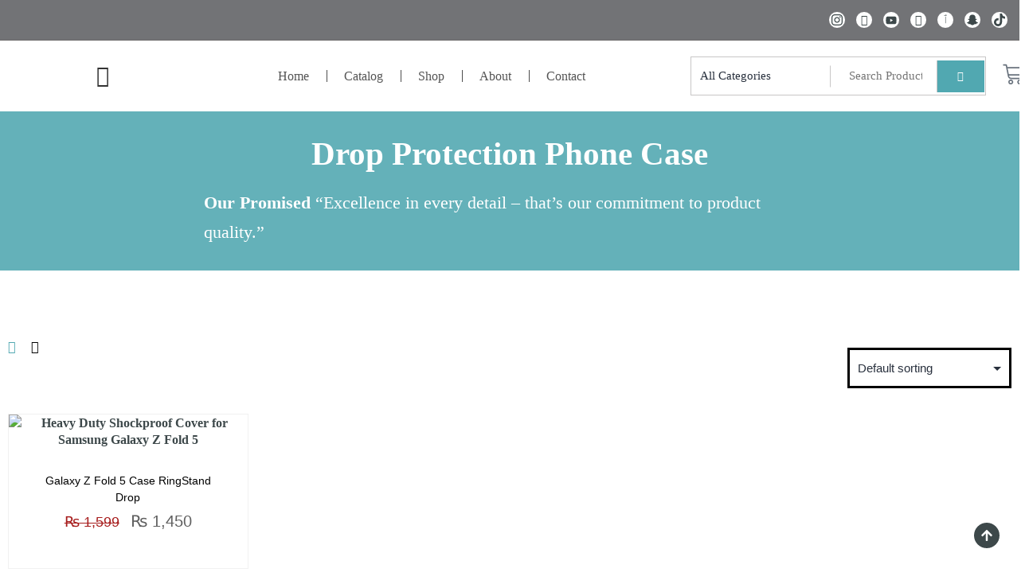

--- FILE ---
content_type: text/html; charset=UTF-8
request_url: https://rmgtraders.pk/product-tag/drop-protection-phone-case/
body_size: 72737
content:
<!DOCTYPE html>
<html dir="ltr" lang="en-US" prefix="og: https://ogp.me/ns#">
<head>
	<meta charset="UTF-8">
	<meta name="viewport" content="width=device-width, initial-scale=1.0, viewport-fit=cover" />		<title>Drop Protection Phone Case – RMG TRADERS</title>
<script type="text/template" id="tmpl-variation-template">
	<div class="woocommerce-variation-description">{{{ data.variation.variation_description }}}</div>
	<div class="woocommerce-variation-price">{{{ data.variation.price_html }}}</div>
	<div class="woocommerce-variation-availability">{{{ data.variation.availability_html }}}</div>
</script>
<script type="text/template" id="tmpl-unavailable-variation-template">
	<p role="alert">Sorry, this product is unavailable. Please choose a different combination.</p>
</script>
	<style>img:is([sizes="auto" i], [sizes^="auto," i]) { contain-intrinsic-size: 3000px 1500px }</style>
	
		<!-- All in One SEO 4.9.3 - aioseo.com -->
	<meta name="robots" content="max-image-preview:large" />
	<link rel="canonical" href="https://rmgtraders.pk/product-tag/drop-protection-phone-case/" />
	<meta name="generator" content="All in One SEO (AIOSEO) 4.9.3" />
		<script type="application/ld+json" class="aioseo-schema">
			{"@context":"https:\/\/schema.org","@graph":[{"@type":"BreadcrumbList","@id":"https:\/\/rmgtraders.pk\/product-tag\/drop-protection-phone-case\/#breadcrumblist","itemListElement":[{"@type":"ListItem","@id":"https:\/\/rmgtraders.pk#listItem","position":1,"name":"Home","item":"https:\/\/rmgtraders.pk","nextItem":{"@type":"ListItem","@id":"https:\/\/rmgtraders.pk\/shop\/#listItem","name":"Shop"}},{"@type":"ListItem","@id":"https:\/\/rmgtraders.pk\/shop\/#listItem","position":2,"name":"Shop","item":"https:\/\/rmgtraders.pk\/shop\/","nextItem":{"@type":"ListItem","@id":"https:\/\/rmgtraders.pk\/product-tag\/drop-protection-phone-case\/#listItem","name":"Drop Protection Phone Case"},"previousItem":{"@type":"ListItem","@id":"https:\/\/rmgtraders.pk#listItem","name":"Home"}},{"@type":"ListItem","@id":"https:\/\/rmgtraders.pk\/product-tag\/drop-protection-phone-case\/#listItem","position":3,"name":"Drop Protection Phone Case","previousItem":{"@type":"ListItem","@id":"https:\/\/rmgtraders.pk\/shop\/#listItem","name":"Shop"}}]},{"@type":"CollectionPage","@id":"https:\/\/rmgtraders.pk\/product-tag\/drop-protection-phone-case\/#collectionpage","url":"https:\/\/rmgtraders.pk\/product-tag\/drop-protection-phone-case\/","name":"Drop Protection Phone Case \u2013 RMG TRADERS","inLanguage":"en-US","isPartOf":{"@id":"https:\/\/rmgtraders.pk\/#website"},"breadcrumb":{"@id":"https:\/\/rmgtraders.pk\/product-tag\/drop-protection-phone-case\/#breadcrumblist"}},{"@type":"Organization","@id":"https:\/\/rmgtraders.pk\/#organization","name":"RMG TRADERS","description":"Trusted Mobile Accessories Store","url":"https:\/\/rmgtraders.pk\/","telephone":"+923338889973","logo":{"@type":"ImageObject","url":"https:\/\/rmgtraders.pk\/wp-content\/uploads\/2024\/04\/cropped-Watermark_1678480621041.png","@id":"https:\/\/rmgtraders.pk\/product-tag\/drop-protection-phone-case\/#organizationLogo"},"image":{"@id":"https:\/\/rmgtraders.pk\/product-tag\/drop-protection-phone-case\/#organizationLogo"},"sameAs":["https:\/\/facebook.com\/","https:\/\/x.com\/","https:\/\/instagram.com\/","https:\/\/tiktok.com\/@","https:\/\/pinterest.com\/","https:\/\/youtube.com\/","https:\/\/linkedin.com\/in\/"]},{"@type":"WebSite","@id":"https:\/\/rmgtraders.pk\/#website","url":"https:\/\/rmgtraders.pk\/","name":"RMG TRADERS","alternateName":"Welcome to Pakistan's #1 trusted online store for mobile accessories. Elevate your mobile experience with our quality products. Shop now!","description":"Trusted Mobile Accessories Store","inLanguage":"en-US","publisher":{"@id":"https:\/\/rmgtraders.pk\/#organization"}}]}
		</script>
		<!-- All in One SEO -->

<script>window._wca = window._wca || [];</script>
<!-- Google tag (gtag.js) consent mode dataLayer added by Site Kit -->
<script id="google_gtagjs-js-consent-mode-data-layer">
window.dataLayer = window.dataLayer || [];function gtag(){dataLayer.push(arguments);}
gtag('consent', 'default', {"ad_personalization":"denied","ad_storage":"denied","ad_user_data":"denied","analytics_storage":"denied","functionality_storage":"denied","security_storage":"denied","personalization_storage":"denied","region":["AT","BE","BG","CH","CY","CZ","DE","DK","EE","ES","FI","FR","GB","GR","HR","HU","IE","IS","IT","LI","LT","LU","LV","MT","NL","NO","PL","PT","RO","SE","SI","SK"],"wait_for_update":500});
window._googlesitekitConsentCategoryMap = {"statistics":["analytics_storage"],"marketing":["ad_storage","ad_user_data","ad_personalization"],"functional":["functionality_storage","security_storage"],"preferences":["personalization_storage"]};
window._googlesitekitConsents = {"ad_personalization":"denied","ad_storage":"denied","ad_user_data":"denied","analytics_storage":"denied","functionality_storage":"denied","security_storage":"denied","personalization_storage":"denied","region":["AT","BE","BG","CH","CY","CZ","DE","DK","EE","ES","FI","FR","GB","GR","HR","HU","IE","IS","IT","LI","LT","LU","LV","MT","NL","NO","PL","PT","RO","SE","SI","SK"],"wait_for_update":500};
</script>
<!-- End Google tag (gtag.js) consent mode dataLayer added by Site Kit -->
<script type='application/javascript'  id='pys-version-script'>console.log('PixelYourSite Free version 11.1.5.2');</script>
<link rel='dns-prefetch' href='//stats.wp.com' />
<link rel='dns-prefetch' href='//www.googletagmanager.com' />

<link rel='preconnect' href='//i0.wp.com' />
<link rel='preconnect' href='//c0.wp.com' />
<link rel="alternate" type="application/rss+xml" title="RMG TRADERS &raquo; Feed" href="https://rmgtraders.pk/feed/" />
<link rel="alternate" type="application/rss+xml" title="RMG TRADERS &raquo; Comments Feed" href="https://rmgtraders.pk/comments/feed/" />
<link rel="alternate" type="application/rss+xml" title="RMG TRADERS &raquo; Drop Protection Phone Case Tag Feed" href="https://rmgtraders.pk/product-tag/drop-protection-phone-case/feed/" />
		<link id="woocommerce-notification-fonts" rel="preload" href="https://rmgtraders.pk/wp-content/plugins/woocommerce-notification/fonts/icons-close.woff2" as="font" crossorigin>
		<link rel='stylesheet' id='woocommerce-notification-icons-close-css' href='https://rmgtraders.pk/wp-content/plugins/woocommerce-notification/css/icons-close.min.css?ver=1.5.4' media='all' />
<link rel='stylesheet' id='woocommerce-notification-css' href='https://rmgtraders.pk/wp-content/plugins/woocommerce-notification/css/woocommerce-notification.min.css?ver=1.5.4' media='all' />
<style id='woocommerce-notification-inline-css'>
#message-purchased #notify-close:before{color:#ffffff;}#message-purchased .message-purchase-main{overflow:hidden}#message-purchased .wn-notification-image-wrapper{padding:0;}#message-purchased .wn-notification-message-container{padding-left:20px;}                #message-purchased .message-purchase-main{                        background-color: #51a8b1;                                               color:#ffffff !important;                        border-radius:0px ;                }#message-purchased .message-purchase-main p, #message-purchased .message-purchase-main p small{                        color:#ffffff !important;                }                 #message-purchased .message-purchase-main p a, #message-purchased .message-purchase-main p span{                        color:#ffffff !important;                }
</style>
<link rel='stylesheet' id='premium-addons-css' href='https://rmgtraders.pk/wp-content/plugins/premium-addons-for-elementor/assets/frontend/min-css/premium-addons.min.css?ver=4.11.53' media='all' />
<link rel='stylesheet' id='jkit-elements-main-css' href='https://rmgtraders.pk/wp-content/plugins/jeg-elementor-kit/assets/css/elements/main.css?ver=3.0.1' media='all' />
<style id='wp-emoji-styles-inline-css'>

	img.wp-smiley, img.emoji {
		display: inline !important;
		border: none !important;
		box-shadow: none !important;
		height: 1em !important;
		width: 1em !important;
		margin: 0 0.07em !important;
		vertical-align: -0.1em !important;
		background: none !important;
		padding: 0 !important;
	}
</style>
<link rel='stylesheet' id='wp-block-library-css' href='https://c0.wp.com/c/6.8.3/wp-includes/css/dist/block-library/style.min.css' media='all' />
<style id='wp-block-library-theme-inline-css'>
.wp-block-audio :where(figcaption){color:#555;font-size:13px;text-align:center}.is-dark-theme .wp-block-audio :where(figcaption){color:#ffffffa6}.wp-block-audio{margin:0 0 1em}.wp-block-code{border:1px solid #ccc;border-radius:4px;font-family:Menlo,Consolas,monaco,monospace;padding:.8em 1em}.wp-block-embed :where(figcaption){color:#555;font-size:13px;text-align:center}.is-dark-theme .wp-block-embed :where(figcaption){color:#ffffffa6}.wp-block-embed{margin:0 0 1em}.blocks-gallery-caption{color:#555;font-size:13px;text-align:center}.is-dark-theme .blocks-gallery-caption{color:#ffffffa6}:root :where(.wp-block-image figcaption){color:#555;font-size:13px;text-align:center}.is-dark-theme :root :where(.wp-block-image figcaption){color:#ffffffa6}.wp-block-image{margin:0 0 1em}.wp-block-pullquote{border-bottom:4px solid;border-top:4px solid;color:currentColor;margin-bottom:1.75em}.wp-block-pullquote cite,.wp-block-pullquote footer,.wp-block-pullquote__citation{color:currentColor;font-size:.8125em;font-style:normal;text-transform:uppercase}.wp-block-quote{border-left:.25em solid;margin:0 0 1.75em;padding-left:1em}.wp-block-quote cite,.wp-block-quote footer{color:currentColor;font-size:.8125em;font-style:normal;position:relative}.wp-block-quote:where(.has-text-align-right){border-left:none;border-right:.25em solid;padding-left:0;padding-right:1em}.wp-block-quote:where(.has-text-align-center){border:none;padding-left:0}.wp-block-quote.is-large,.wp-block-quote.is-style-large,.wp-block-quote:where(.is-style-plain){border:none}.wp-block-search .wp-block-search__label{font-weight:700}.wp-block-search__button{border:1px solid #ccc;padding:.375em .625em}:where(.wp-block-group.has-background){padding:1.25em 2.375em}.wp-block-separator.has-css-opacity{opacity:.4}.wp-block-separator{border:none;border-bottom:2px solid;margin-left:auto;margin-right:auto}.wp-block-separator.has-alpha-channel-opacity{opacity:1}.wp-block-separator:not(.is-style-wide):not(.is-style-dots){width:100px}.wp-block-separator.has-background:not(.is-style-dots){border-bottom:none;height:1px}.wp-block-separator.has-background:not(.is-style-wide):not(.is-style-dots){height:2px}.wp-block-table{margin:0 0 1em}.wp-block-table td,.wp-block-table th{word-break:normal}.wp-block-table :where(figcaption){color:#555;font-size:13px;text-align:center}.is-dark-theme .wp-block-table :where(figcaption){color:#ffffffa6}.wp-block-video :where(figcaption){color:#555;font-size:13px;text-align:center}.is-dark-theme .wp-block-video :where(figcaption){color:#ffffffa6}.wp-block-video{margin:0 0 1em}:root :where(.wp-block-template-part.has-background){margin-bottom:0;margin-top:0;padding:1.25em 2.375em}
</style>
<style id='classic-theme-styles-inline-css'>
/*! This file is auto-generated */
.wp-block-button__link{color:#fff;background-color:#32373c;border-radius:9999px;box-shadow:none;text-decoration:none;padding:calc(.667em + 2px) calc(1.333em + 2px);font-size:1.125em}.wp-block-file__button{background:#32373c;color:#fff;text-decoration:none}
</style>
<link rel='stylesheet' id='aioseo/css/src/vue/standalone/blocks/table-of-contents/global.scss-css' href='https://rmgtraders.pk/wp-content/plugins/all-in-one-seo-pack/dist/Lite/assets/css/table-of-contents/global.e90f6d47.css?ver=4.9.3' media='all' />
<link rel='stylesheet' id='mediaelement-css' href='https://c0.wp.com/c/6.8.3/wp-includes/js/mediaelement/mediaelementplayer-legacy.min.css' media='all' />
<link rel='stylesheet' id='wp-mediaelement-css' href='https://c0.wp.com/c/6.8.3/wp-includes/js/mediaelement/wp-mediaelement.min.css' media='all' />
<style id='jetpack-sharing-buttons-style-inline-css'>
.jetpack-sharing-buttons__services-list{display:flex;flex-direction:row;flex-wrap:wrap;gap:0;list-style-type:none;margin:5px;padding:0}.jetpack-sharing-buttons__services-list.has-small-icon-size{font-size:12px}.jetpack-sharing-buttons__services-list.has-normal-icon-size{font-size:16px}.jetpack-sharing-buttons__services-list.has-large-icon-size{font-size:24px}.jetpack-sharing-buttons__services-list.has-huge-icon-size{font-size:36px}@media print{.jetpack-sharing-buttons__services-list{display:none!important}}.editor-styles-wrapper .wp-block-jetpack-sharing-buttons{gap:0;padding-inline-start:0}ul.jetpack-sharing-buttons__services-list.has-background{padding:1.25em 2.375em}
</style>
<link rel='stylesheet' id='woolentor-block-common-css' href='https://rmgtraders.pk/wp-content/plugins/woolentor-addons/woolentor-blocks/assets/css/common-style.css?ver=3.3.1' media='all' />
<link rel='stylesheet' id='woolentor-block-default-css' href='https://rmgtraders.pk/wp-content/plugins/woolentor-addons/woolentor-blocks/assets/css/style-index.css?ver=3.3.1' media='all' />
<link rel='stylesheet' id='twenty-twenty-one-custom-color-overrides-css' href='https://rmgtraders.pk/wp-content/themes/twentytwentyone/assets/css/custom-color-overrides.css?ver=2.6' media='all' />
<style id='twenty-twenty-one-custom-color-overrides-inline-css'>
:root .editor-styles-wrapper{--global--color-background: #ffffff;--global--color-primary: #000;--global--color-secondary: #000;--button--color-background: #000;--button--color-text-hover: #000;}
</style>
<style id='global-styles-inline-css'>
:root{--wp--preset--aspect-ratio--square: 1;--wp--preset--aspect-ratio--4-3: 4/3;--wp--preset--aspect-ratio--3-4: 3/4;--wp--preset--aspect-ratio--3-2: 3/2;--wp--preset--aspect-ratio--2-3: 2/3;--wp--preset--aspect-ratio--16-9: 16/9;--wp--preset--aspect-ratio--9-16: 9/16;--wp--preset--color--black: #000000;--wp--preset--color--cyan-bluish-gray: #abb8c3;--wp--preset--color--white: #FFFFFF;--wp--preset--color--pale-pink: #f78da7;--wp--preset--color--vivid-red: #cf2e2e;--wp--preset--color--luminous-vivid-orange: #ff6900;--wp--preset--color--luminous-vivid-amber: #fcb900;--wp--preset--color--light-green-cyan: #7bdcb5;--wp--preset--color--vivid-green-cyan: #00d084;--wp--preset--color--pale-cyan-blue: #8ed1fc;--wp--preset--color--vivid-cyan-blue: #0693e3;--wp--preset--color--vivid-purple: #9b51e0;--wp--preset--color--dark-gray: #28303D;--wp--preset--color--gray: #39414D;--wp--preset--color--green: #D1E4DD;--wp--preset--color--blue: #D1DFE4;--wp--preset--color--purple: #D1D1E4;--wp--preset--color--red: #E4D1D1;--wp--preset--color--orange: #E4DAD1;--wp--preset--color--yellow: #EEEADD;--wp--preset--gradient--vivid-cyan-blue-to-vivid-purple: linear-gradient(135deg,rgba(6,147,227,1) 0%,rgb(155,81,224) 100%);--wp--preset--gradient--light-green-cyan-to-vivid-green-cyan: linear-gradient(135deg,rgb(122,220,180) 0%,rgb(0,208,130) 100%);--wp--preset--gradient--luminous-vivid-amber-to-luminous-vivid-orange: linear-gradient(135deg,rgba(252,185,0,1) 0%,rgba(255,105,0,1) 100%);--wp--preset--gradient--luminous-vivid-orange-to-vivid-red: linear-gradient(135deg,rgba(255,105,0,1) 0%,rgb(207,46,46) 100%);--wp--preset--gradient--very-light-gray-to-cyan-bluish-gray: linear-gradient(135deg,rgb(238,238,238) 0%,rgb(169,184,195) 100%);--wp--preset--gradient--cool-to-warm-spectrum: linear-gradient(135deg,rgb(74,234,220) 0%,rgb(151,120,209) 20%,rgb(207,42,186) 40%,rgb(238,44,130) 60%,rgb(251,105,98) 80%,rgb(254,248,76) 100%);--wp--preset--gradient--blush-light-purple: linear-gradient(135deg,rgb(255,206,236) 0%,rgb(152,150,240) 100%);--wp--preset--gradient--blush-bordeaux: linear-gradient(135deg,rgb(254,205,165) 0%,rgb(254,45,45) 50%,rgb(107,0,62) 100%);--wp--preset--gradient--luminous-dusk: linear-gradient(135deg,rgb(255,203,112) 0%,rgb(199,81,192) 50%,rgb(65,88,208) 100%);--wp--preset--gradient--pale-ocean: linear-gradient(135deg,rgb(255,245,203) 0%,rgb(182,227,212) 50%,rgb(51,167,181) 100%);--wp--preset--gradient--electric-grass: linear-gradient(135deg,rgb(202,248,128) 0%,rgb(113,206,126) 100%);--wp--preset--gradient--midnight: linear-gradient(135deg,rgb(2,3,129) 0%,rgb(40,116,252) 100%);--wp--preset--gradient--purple-to-yellow: linear-gradient(160deg, #D1D1E4 0%, #EEEADD 100%);--wp--preset--gradient--yellow-to-purple: linear-gradient(160deg, #EEEADD 0%, #D1D1E4 100%);--wp--preset--gradient--green-to-yellow: linear-gradient(160deg, #D1E4DD 0%, #EEEADD 100%);--wp--preset--gradient--yellow-to-green: linear-gradient(160deg, #EEEADD 0%, #D1E4DD 100%);--wp--preset--gradient--red-to-yellow: linear-gradient(160deg, #E4D1D1 0%, #EEEADD 100%);--wp--preset--gradient--yellow-to-red: linear-gradient(160deg, #EEEADD 0%, #E4D1D1 100%);--wp--preset--gradient--purple-to-red: linear-gradient(160deg, #D1D1E4 0%, #E4D1D1 100%);--wp--preset--gradient--red-to-purple: linear-gradient(160deg, #E4D1D1 0%, #D1D1E4 100%);--wp--preset--font-size--small: 18px;--wp--preset--font-size--medium: 20px;--wp--preset--font-size--large: 24px;--wp--preset--font-size--x-large: 42px;--wp--preset--font-size--extra-small: 16px;--wp--preset--font-size--normal: 20px;--wp--preset--font-size--extra-large: 40px;--wp--preset--font-size--huge: 96px;--wp--preset--font-size--gigantic: 144px;--wp--preset--spacing--20: 0.44rem;--wp--preset--spacing--30: 0.67rem;--wp--preset--spacing--40: 1rem;--wp--preset--spacing--50: 1.5rem;--wp--preset--spacing--60: 2.25rem;--wp--preset--spacing--70: 3.38rem;--wp--preset--spacing--80: 5.06rem;--wp--preset--shadow--natural: 6px 6px 9px rgba(0, 0, 0, 0.2);--wp--preset--shadow--deep: 12px 12px 50px rgba(0, 0, 0, 0.4);--wp--preset--shadow--sharp: 6px 6px 0px rgba(0, 0, 0, 0.2);--wp--preset--shadow--outlined: 6px 6px 0px -3px rgba(255, 255, 255, 1), 6px 6px rgba(0, 0, 0, 1);--wp--preset--shadow--crisp: 6px 6px 0px rgba(0, 0, 0, 1);}:where(.is-layout-flex){gap: 0.5em;}:where(.is-layout-grid){gap: 0.5em;}body .is-layout-flex{display: flex;}.is-layout-flex{flex-wrap: wrap;align-items: center;}.is-layout-flex > :is(*, div){margin: 0;}body .is-layout-grid{display: grid;}.is-layout-grid > :is(*, div){margin: 0;}:where(.wp-block-columns.is-layout-flex){gap: 2em;}:where(.wp-block-columns.is-layout-grid){gap: 2em;}:where(.wp-block-post-template.is-layout-flex){gap: 1.25em;}:where(.wp-block-post-template.is-layout-grid){gap: 1.25em;}.has-black-color{color: var(--wp--preset--color--black) !important;}.has-cyan-bluish-gray-color{color: var(--wp--preset--color--cyan-bluish-gray) !important;}.has-white-color{color: var(--wp--preset--color--white) !important;}.has-pale-pink-color{color: var(--wp--preset--color--pale-pink) !important;}.has-vivid-red-color{color: var(--wp--preset--color--vivid-red) !important;}.has-luminous-vivid-orange-color{color: var(--wp--preset--color--luminous-vivid-orange) !important;}.has-luminous-vivid-amber-color{color: var(--wp--preset--color--luminous-vivid-amber) !important;}.has-light-green-cyan-color{color: var(--wp--preset--color--light-green-cyan) !important;}.has-vivid-green-cyan-color{color: var(--wp--preset--color--vivid-green-cyan) !important;}.has-pale-cyan-blue-color{color: var(--wp--preset--color--pale-cyan-blue) !important;}.has-vivid-cyan-blue-color{color: var(--wp--preset--color--vivid-cyan-blue) !important;}.has-vivid-purple-color{color: var(--wp--preset--color--vivid-purple) !important;}.has-black-background-color{background-color: var(--wp--preset--color--black) !important;}.has-cyan-bluish-gray-background-color{background-color: var(--wp--preset--color--cyan-bluish-gray) !important;}.has-white-background-color{background-color: var(--wp--preset--color--white) !important;}.has-pale-pink-background-color{background-color: var(--wp--preset--color--pale-pink) !important;}.has-vivid-red-background-color{background-color: var(--wp--preset--color--vivid-red) !important;}.has-luminous-vivid-orange-background-color{background-color: var(--wp--preset--color--luminous-vivid-orange) !important;}.has-luminous-vivid-amber-background-color{background-color: var(--wp--preset--color--luminous-vivid-amber) !important;}.has-light-green-cyan-background-color{background-color: var(--wp--preset--color--light-green-cyan) !important;}.has-vivid-green-cyan-background-color{background-color: var(--wp--preset--color--vivid-green-cyan) !important;}.has-pale-cyan-blue-background-color{background-color: var(--wp--preset--color--pale-cyan-blue) !important;}.has-vivid-cyan-blue-background-color{background-color: var(--wp--preset--color--vivid-cyan-blue) !important;}.has-vivid-purple-background-color{background-color: var(--wp--preset--color--vivid-purple) !important;}.has-black-border-color{border-color: var(--wp--preset--color--black) !important;}.has-cyan-bluish-gray-border-color{border-color: var(--wp--preset--color--cyan-bluish-gray) !important;}.has-white-border-color{border-color: var(--wp--preset--color--white) !important;}.has-pale-pink-border-color{border-color: var(--wp--preset--color--pale-pink) !important;}.has-vivid-red-border-color{border-color: var(--wp--preset--color--vivid-red) !important;}.has-luminous-vivid-orange-border-color{border-color: var(--wp--preset--color--luminous-vivid-orange) !important;}.has-luminous-vivid-amber-border-color{border-color: var(--wp--preset--color--luminous-vivid-amber) !important;}.has-light-green-cyan-border-color{border-color: var(--wp--preset--color--light-green-cyan) !important;}.has-vivid-green-cyan-border-color{border-color: var(--wp--preset--color--vivid-green-cyan) !important;}.has-pale-cyan-blue-border-color{border-color: var(--wp--preset--color--pale-cyan-blue) !important;}.has-vivid-cyan-blue-border-color{border-color: var(--wp--preset--color--vivid-cyan-blue) !important;}.has-vivid-purple-border-color{border-color: var(--wp--preset--color--vivid-purple) !important;}.has-vivid-cyan-blue-to-vivid-purple-gradient-background{background: var(--wp--preset--gradient--vivid-cyan-blue-to-vivid-purple) !important;}.has-light-green-cyan-to-vivid-green-cyan-gradient-background{background: var(--wp--preset--gradient--light-green-cyan-to-vivid-green-cyan) !important;}.has-luminous-vivid-amber-to-luminous-vivid-orange-gradient-background{background: var(--wp--preset--gradient--luminous-vivid-amber-to-luminous-vivid-orange) !important;}.has-luminous-vivid-orange-to-vivid-red-gradient-background{background: var(--wp--preset--gradient--luminous-vivid-orange-to-vivid-red) !important;}.has-very-light-gray-to-cyan-bluish-gray-gradient-background{background: var(--wp--preset--gradient--very-light-gray-to-cyan-bluish-gray) !important;}.has-cool-to-warm-spectrum-gradient-background{background: var(--wp--preset--gradient--cool-to-warm-spectrum) !important;}.has-blush-light-purple-gradient-background{background: var(--wp--preset--gradient--blush-light-purple) !important;}.has-blush-bordeaux-gradient-background{background: var(--wp--preset--gradient--blush-bordeaux) !important;}.has-luminous-dusk-gradient-background{background: var(--wp--preset--gradient--luminous-dusk) !important;}.has-pale-ocean-gradient-background{background: var(--wp--preset--gradient--pale-ocean) !important;}.has-electric-grass-gradient-background{background: var(--wp--preset--gradient--electric-grass) !important;}.has-midnight-gradient-background{background: var(--wp--preset--gradient--midnight) !important;}.has-small-font-size{font-size: var(--wp--preset--font-size--small) !important;}.has-medium-font-size{font-size: var(--wp--preset--font-size--medium) !important;}.has-large-font-size{font-size: var(--wp--preset--font-size--large) !important;}.has-x-large-font-size{font-size: var(--wp--preset--font-size--x-large) !important;}
:where(.wp-block-post-template.is-layout-flex){gap: 1.25em;}:where(.wp-block-post-template.is-layout-grid){gap: 1.25em;}
:where(.wp-block-columns.is-layout-flex){gap: 2em;}:where(.wp-block-columns.is-layout-grid){gap: 2em;}
:root :where(.wp-block-pullquote){font-size: 1.5em;line-height: 1.6;}
</style>
<link rel='stylesheet' id='woocommerce-layout-css' href='https://c0.wp.com/p/woocommerce/10.4.3/assets/css/woocommerce-layout.css' media='all' />
<style id='woocommerce-layout-inline-css'>

	.infinite-scroll .woocommerce-pagination {
		display: none;
	}
</style>
<link rel='stylesheet' id='woocommerce-smallscreen-css' href='https://c0.wp.com/p/woocommerce/10.4.3/assets/css/woocommerce-smallscreen.css' media='only screen and (max-width: 768px)' />
<link rel='stylesheet' id='woocommerce-general-css' href='//rmgtraders.pk/wp-content/plugins/woocommerce/assets/css/twenty-twenty-one.css?ver=10.4.3' media='all' />
<style id='woocommerce-inline-inline-css'>
.woocommerce form .form-row .required { visibility: visible; }
</style>
<link rel='stylesheet' id='dashicons-css' href='https://c0.wp.com/c/6.8.3/wp-includes/css/dashicons.min.css' media='all' />
<link rel='stylesheet' id='cfvsw_swatches_product-css' href='https://rmgtraders.pk/wp-content/plugins/variation-swatches-woo/assets/css/swatches.css?ver=1.0.13' media='all' />
<style id='cfvsw_swatches_product-inline-css'>
.cfvsw-tooltip{background:#000000;color:#ffffff;} .cfvsw-tooltip:before{background:#000000;}:root {--cfvsw-swatches-font-size: 14px;--cfvsw-swatches-border-color: #51a8b1;--cfvsw-swatches-border-color-hover: #51a8b180;--cfvsw-swatches-border-width: 1px;--cfvsw-swatches-label-font-size: 12px;--cfvsw-swatches-tooltip-font-size: 12px;}
</style>
<link rel='stylesheet' id='woolentor-ajax-search-css' href='https://rmgtraders.pk/wp-content/plugins/woolentor-addons/assets/addons/ajax-search/css/ajax-search.css?ver=3.3.1' media='all' />
<link rel='stylesheet' id='font-awesome-css' href='https://rmgtraders.pk/wp-content/plugins/elementor/assets/lib/font-awesome/css/font-awesome.min.css?ver=4.7.0' media='all' />
<link rel='stylesheet' id='simple-line-icons-wl-css' href='https://rmgtraders.pk/wp-content/plugins/woolentor-addons/assets/css/simple-line-icons.css?ver=3.3.1' media='all' />
<link rel='stylesheet' id='htflexboxgrid-css' href='https://rmgtraders.pk/wp-content/plugins/woolentor-addons/assets/css/htflexboxgrid.css?ver=3.3.1' media='all' />
<link rel='stylesheet' id='slick-css' href='https://rmgtraders.pk/wp-content/plugins/woolentor-addons/assets/css/slick.css?ver=3.3.1' media='all' />
<link rel='stylesheet' id='woolentor-widgets-css' href='https://rmgtraders.pk/wp-content/plugins/woolentor-addons/assets/css/woolentor-widgets.css?ver=3.3.1' media='all' />
<link rel='stylesheet' id='photoswipe-css' href='https://c0.wp.com/p/woocommerce/10.4.3/assets/css/photoswipe/photoswipe.min.css' media='all' />
<link rel='stylesheet' id='photoswipe-default-skin-css' href='https://c0.wp.com/p/woocommerce/10.4.3/assets/css/photoswipe/default-skin/default-skin.min.css' media='all' />
<link rel='stylesheet' id='woolentor-quickview-css' href='https://rmgtraders.pk/wp-content/plugins/woolentor-addons/includes/modules/quickview/assets/css/frontend.css?ver=3.3.1' media='all' />
<link rel='stylesheet' id='elementor-frontend-css' href='https://rmgtraders.pk/wp-content/plugins/elementor/assets/css/frontend-lite.min.css?ver=3.20.2' media='all' />
<link rel='stylesheet' id='swiper-css' href='https://rmgtraders.pk/wp-content/plugins/elementor/assets/lib/swiper/v8/css/swiper.min.css?ver=8.4.5' media='all' />
<link rel='stylesheet' id='elementor-post-183-css' href='https://rmgtraders.pk/wp-content/uploads/elementor/css/post-183.css?ver=1761738016' media='all' />
<link rel='stylesheet' id='elementor-pro-css' href='https://rmgtraders.pk/wp-content/plugins/elementor-pro/assets/css/frontend-lite.min.css?ver=3.21.3' media='all' />
<link rel='stylesheet' id='post-grid-elementor-addon-main-css' href='https://rmgtraders.pk/wp-content/plugins/post-grid-elementor-addon/assets/css/main.css?ver=6.8.3' media='all' />
<link rel='stylesheet' id='twenty-twenty-one-style-css' href='https://rmgtraders.pk/wp-content/themes/twentytwentyone/style.css?ver=2.6' media='all' />
<style id='twenty-twenty-one-style-inline-css'>
:root{--global--color-background: #ffffff;--global--color-primary: #000;--global--color-secondary: #000;--button--color-background: #000;--button--color-text-hover: #000;}
</style>
<link rel='stylesheet' id='twenty-twenty-one-print-style-css' href='https://rmgtraders.pk/wp-content/themes/twentytwentyone/assets/css/print.css?ver=2.6' media='print' />
<link rel='stylesheet' id='twentytwentyone-jetpack-css' href='https://c0.wp.com/p/jetpack/15.4/modules/theme-tools/compat/twentytwentyone.css' media='all' />
<link rel='stylesheet' id='eael-general-css' href='https://rmgtraders.pk/wp-content/plugins/essential-addons-for-elementor-lite/assets/front-end/css/view/general.min.css?ver=6.3.3' media='all' />
<link rel='stylesheet' id='eael-84-css' href='https://rmgtraders.pk/wp-content/uploads/essential-addons-elementor/eael-84.css?ver=1714676909' media='all' />
<link rel='stylesheet' id='elementor-post-84-css' href='https://rmgtraders.pk/wp-content/uploads/elementor/css/post-84.css?ver=1761738017' media='all' />
<link rel='stylesheet' id='elementor-post-191-css' href='https://rmgtraders.pk/wp-content/uploads/elementor/css/post-191.css?ver=1767742297' media='all' />
<link rel='stylesheet' id='elementor-post-198-css' href='https://rmgtraders.pk/wp-content/uploads/elementor/css/post-198.css?ver=1761738017' media='all' />
<link rel='stylesheet' id='thickbox-css' href='https://c0.wp.com/c/6.8.3/wp-includes/js/thickbox/thickbox.css' media='all' />
<link rel='stylesheet' id='jquery-lazyloadxt-spinner-css-css' href='//rmgtraders.pk/wp-content/plugins/a3-lazy-load/assets/css/jquery.lazyloadxt.spinner.css?ver=6.8.3' media='all' />
<link rel='stylesheet' id='a3a3_lazy_load-css' href='//rmgtraders.pk/wp-content/uploads/sass/a3_lazy_load.min.css?ver=1758028018' media='all' />
<link rel='stylesheet' id='ekit-widget-styles-css' href='https://rmgtraders.pk/wp-content/plugins/elementskit-lite/widgets/init/assets/css/widget-styles.css?ver=3.7.7' media='all' />
<link rel='stylesheet' id='ekit-responsive-css' href='https://rmgtraders.pk/wp-content/plugins/elementskit-lite/widgets/init/assets/css/responsive.css?ver=3.7.7' media='all' />
<link rel='stylesheet' id='google-fonts-1-css' href='//rmgtraders.pk/wp-content/uploads/omgf/google-fonts-1/google-fonts-1.css?ver=1757250208' media='all' />
<link rel='stylesheet' id='elementor-icons-ekiticons-css' href='https://rmgtraders.pk/wp-content/plugins/elementskit-lite/modules/elementskit-icon-pack/assets/css/ekiticons.css?ver=3.7.7' media='all' />
<link rel='stylesheet' id='elementor-icons-jkiticon-css' href='https://rmgtraders.pk/wp-content/plugins/jeg-elementor-kit/assets/fonts/jkiticon/jkiticon.css?ver=3.0.1' media='all' />
<script type="text/template" id="tmpl-variation-template">
	<div class="woocommerce-variation-description">{{{ data.variation.variation_description }}}</div>
	<div class="woocommerce-variation-price">{{{ data.variation.price_html }}}</div>
	<div class="woocommerce-variation-availability">{{{ data.variation.availability_html }}}</div>
</script>
<script type="text/template" id="tmpl-unavailable-variation-template">
	<p role="alert">Sorry, this product is unavailable. Please choose a different combination.</p>
</script>
<script src="https://c0.wp.com/c/6.8.3/wp-includes/js/jquery/jquery.min.js" id="jquery-core-js"></script>
<script src="https://c0.wp.com/c/6.8.3/wp-includes/js/jquery/jquery-migrate.min.js" id="jquery-migrate-js"></script>
<script id="woocommerce-notification-js-extra">
var _woocommerce_notification_params = {"str_about":"About","str_ago":"ago","str_day":"day","str_days":"days","str_hour":"hour","str_hours":"hours","str_min":"minute","str_mins":"minutes","str_secs":"secs","str_few_sec":"a few seconds","time_close":"24","show_close":"1","change_virtual_time":"1","change_message_number":"","loop":"1","loop_session":"1","loop_session_total":"60","loop_session_duration":"60","display_time":"5","next_time":"10","notification_per_page":"60","display_effect":"fade-in","hidden_effect":"fade-out","redirect_target":"0","image":"1","messages":["Someone in {city} purchased a {product_with_link} {time_ago}","{product_with_link} {custom}"],"message_custom":"{number} people seeing this product right now","message_number_min":"100","message_number_max":"200","detect":"1","time":"10","names":["QWxpbmEN","TmlkYQ0=","U2FuYQ0=","QWhzYW4N","S2FzaG1hbGEN","U3VtZXJhDQ==","QWtiYXIN","SWZ0aWtoYXIN","TWFyaWEN","SmF2ZWQN","SGFmaXoN","QWRpbA0=","QWRlZWwN"],"cities":["TGFob3Jl","S2FyYWNoaQ==","TXVsdGFu","SXNsYW1hYmFk","RmFpc2FsYWJhZA=="],"country":"Pakistan ","start_virtual_time":"7","end_virtual_time":"12","in_the_same_cate":"0","billing":"0","initial_delay":"5","ajax_url":"","products":[{"title":"Plokama Live M5 Pro 3-in-1 Handle Tripod Selfie Stick \u2013 11cm to 42cm with Bluetooth Remote &#038; Dual LED Lights","url":"https:\/\/rmgtraders.pk\/product\/plokama-live-m5-pro-3-in-1-handle-tripod-selfie-stick\/","thumb":"https:\/\/rmgtraders.pk\/wp-content\/uploads\/2026\/01\/ihgf8t.webp"},{"title":"Plokama VL-06 Pro 7W LED Light \u2013 7 RGB Colors &#038; 3 White Color Adjustable Portable Video Light","url":"https:\/\/rmgtraders.pk\/product\/plokama-vl-06-pro-7w-led-light-7-rgb-colors\/","thumb":"https:\/\/rmgtraders.pk\/wp-content\/uploads\/2026\/01\/kahsd00ad.webp"},{"title":"REMAX RT-E305 Multi-Functional Folding LED Desk Lamp \u2013 Adjustable Study &#038; Office Light","url":"https:\/\/rmgtraders.pk\/product\/remax-rt-e305-multi-functional-folding-led-desk-lamp\/","thumb":"https:\/\/rmgtraders.pk\/wp-content\/uploads\/2026\/01\/hjhuy888.webp"},{"title":"XTRIKE ME HT-09 Headset &#038; Phone Stand \u2013 4 USB Ports with LED Light Gaming Desk Stand","url":"https:\/\/rmgtraders.pk\/product\/xtrike-me-ht-09-headset-phone-stand\/","thumb":"https:\/\/rmgtraders.pk\/wp-content\/uploads\/2026\/01\/jhhghgh.webp"},{"title":"LED-8 WiFi Bulb Camera Panoramic \u2013 Night Vision Security Camera with V380 Pro App","url":"https:\/\/rmgtraders.pk\/product\/led-8-wifi-bulb-camera-panoramic\/","thumb":"https:\/\/rmgtraders.pk\/wp-content\/uploads\/2026\/01\/uyta8asd.webp"},{"title":"Plokama CL-10 Double Pull Phone Clip \u2013 Adjustable Smartphone Holder for Photography &#038; Video Recording","url":"https:\/\/rmgtraders.pk\/product\/plokama-cl-10-double-pull-phone-clip\/","thumb":"https:\/\/rmgtraders.pk\/wp-content\/uploads\/2026\/01\/cl101.webp"},{"title":"iPhone Pocket Knitted Handbag \u2013 Stylish Mobile Phone Bag with Shoulder Carry Option","url":"https:\/\/rmgtraders.pk\/product\/iphone-pocket-knitted-handbag\/","thumb":"https:\/\/rmgtraders.pk\/wp-content\/uploads\/2026\/01\/Type-C-2.webp"},{"title":"XTRIKE ME GM520 RGB Wired Gaming Mouse \u2013 8 Buttons, High-Precision Performance","url":"https:\/\/rmgtraders.pk\/product\/xtrike-me-gm520-rgb-wired-gaming-mouse-8-buttons\/","thumb":"https:\/\/rmgtraders.pk\/wp-content\/uploads\/2026\/01\/jhgujhnj.webp"},{"title":"XTRIKE ME GW-601 Wireless Gaming Mouse \u2013 6D Buttons, 3200 DPI Adjustable, RGB Lighting","url":"https:\/\/rmgtraders.pk\/product\/xtrike-me-gw-601-wireless-gaming-mouse-6d-buttons\/","thumb":"https:\/\/rmgtraders.pk\/wp-content\/uploads\/2026\/01\/87tghiiii.webp"},{"title":"XIAOMI 120W EU Plug QC3.0 Fast Wall Charger with Charging Cable \u2013 Ultra Fast Quick Charge Adapter","url":"https:\/\/rmgtraders.pk\/product\/xiaomi-120w-eu-plug-qc3-0-fast-wall-charger\/","thumb":"https:\/\/rmgtraders.pk\/wp-content\/uploads\/2026\/01\/jguhbvcx.webp"},{"title":"USB to Type-C Male Converter \u2013 Fast Charging &#038; Data Transfer Adapter","url":"https:\/\/rmgtraders.pk\/product\/usb-to-type-c-male-converter\/","thumb":"https:\/\/rmgtraders.pk\/wp-content\/uploads\/2026\/01\/786567yh.webp"},{"title":"Projector Screen 72 Inch Electric Motorised \u2013 6\u00d76 Feet 1:1 MW Speed-X | Smooth Remote Control Projection Screen","url":"https:\/\/rmgtraders.pk\/product\/projector-screen-72-inch-electric-motorised-6x6-feet\/","thumb":"https:\/\/rmgtraders.pk\/wp-content\/uploads\/2026\/01\/856tg7.webp"},{"title":"Projector Screen 150 Inch Tripod Portable Double Stand \u2013 8\u00d710 Feet 4:3 MW Speed-X (Fine Quality)","url":"https:\/\/rmgtraders.pk\/product\/projector-screen-150-inch-tripod-portable-double-stand\/","thumb":"https:\/\/rmgtraders.pk\/wp-content\/uploads\/2026\/01\/75t.webp"},{"title":"Speed-X 72 Inch Projector Screen with Tripod \u2013 Portable 6\u00d76 Feet 1:1 Manual Projection Screen (Fine Quality)","url":"https:\/\/rmgtraders.pk\/product\/speed-x-72-inch-projector-screen-with-tripod\/","thumb":"https:\/\/rmgtraders.pk\/wp-content\/uploads\/2026\/01\/75676nb.webp"},{"title":"KISONLI Q28 10W Bluetooth Speaker \u2013 Super Bass, RGB Lights, BT\/FM\/USB\/TF\/TWS","url":"https:\/\/rmgtraders.pk\/product\/kisonli-q28-10w-bluetooth-speaker\/","thumb":"https:\/\/rmgtraders.pk\/wp-content\/uploads\/2025\/12\/655ad877.webp"},{"title":"Speed-X SP-TC501 5-in-1 Multi-Port Type-C 4K HDMI USB 3.0 Converter \u2013 Fast Data &#038; Video Adapter","url":"https:\/\/rmgtraders.pk\/product\/speed-x-sp-tc501-5-in-1-multi-port-type-c-4k-hdmi-usb-3-0-converter\/","thumb":"https:\/\/rmgtraders.pk\/wp-content\/uploads\/2025\/12\/y76yhrt.webp"},{"title":"Speed-X SP-TC601 6-in-1 Multi-Port Type-C 4K HDMI USB 3.0 Converter \u2013 Fast Data &#038; Video Adapter","url":"https:\/\/rmgtraders.pk\/product\/speed-x-sp-tc601-6-in-1-multi-port-type-c-4k-hdmi-usb-3-0-converter\/","thumb":"https:\/\/rmgtraders.pk\/wp-content\/uploads\/2025\/12\/u7t6.webp"},{"title":"SPEED-X SP-TC1101 11-in-1 Multi-Port Type-C Converter \u2013 4K HDMI, USB 3.0, Good IC, Premium Build","url":"https:\/\/rmgtraders.pk\/product\/speed-x-sp-tc1101-11-in-1-multi-port-type-c-converter\/","thumb":"https:\/\/rmgtraders.pk\/wp-content\/uploads\/2025\/12\/ughu876yuj.webp"},{"title":"SPEED-X SP-TC1001 10-in-1 Multi-Port Type-C Hub \u2013 4K HDMI USB-C Converter with Good IC (Big Packing)","url":"https:\/\/rmgtraders.pk\/product\/speed-x-sp-tc1001-10-in-1-multi-port-type-c-hub\/","thumb":"https:\/\/rmgtraders.pk\/wp-content\/uploads\/2025\/12\/75tygh7.webp"},{"title":"SPEEDX SP-TC801 8-in-1 Type-C Multi-Port Converter \u2013 4K HDMI, USB 3.0 Hub with High-Quality IC","url":"https:\/\/rmgtraders.pk\/product\/speedx-sp-tc801-8-in-1-type-c-multi-port-converter\/","thumb":"https:\/\/rmgtraders.pk\/wp-content\/uploads\/2025\/12\/87thgu6.webp"},{"title":"Plokama K9 LED Selfie Stick Tripod \u2013 1.7M Adjustable Stand with LED Light for Vlogging &#038; Photography","url":"https:\/\/rmgtraders.pk\/product\/plokama-k9-led-selfie-stick-tripod\/","thumb":"https:\/\/rmgtraders.pk\/wp-content\/uploads\/2025\/12\/766ads.webp"},{"title":"Dell 90W Slim Laptop Charger \u2013 19V 4.62A AC Adapter (7.4\u00d75.0 Pin)","url":"https:\/\/rmgtraders.pk\/product\/dell-90w-slim-laptop-charger\/","thumb":"https:\/\/rmgtraders.pk\/wp-content\/uploads\/2025\/12\/7656yt.webp"},{"title":"Dell 65W USB-C Power Adapter Laptop Charger \u2013 Fast Charging for Dell Laptops","url":"https:\/\/rmgtraders.pk\/product\/dell-65w-usb-c-power-adapter-laptop-charger\/","thumb":"https:\/\/rmgtraders.pk\/wp-content\/uploads\/2025\/12\/8567yad.webp"},{"title":"HP 65W Type-C AC Adapter Laptop Charger \u2013 Fast Charging for HP Laptops","url":"https:\/\/rmgtraders.pk\/product\/hp-65w-type-c-ac-adapter-laptop-charger\/","thumb":"https:\/\/rmgtraders.pk\/wp-content\/uploads\/2025\/12\/765ahusa.webp"},{"title":"HP Pavilion Blue Pin Laptop Charger 65W \u2013 19.5V 3.33A Power Adapter (4.5\u00d73.0mm Pin)","url":"https:\/\/rmgtraders.pk\/product\/hp-pavilion-blue-pin-laptop-charger-65w\/","thumb":"https:\/\/rmgtraders.pk\/wp-content\/uploads\/2025\/12\/86y76ad.webp"},{"title":"HP Centrino Laptop Charger 19V 4.7A 90W \u2013 7.4\u00d75.0mm Pin Power Adapter","url":"https:\/\/rmgtraders.pk\/product\/hp-centrino-laptop-charger-19v-4-7a-90w\/","thumb":"https:\/\/rmgtraders.pk\/wp-content\/uploads\/2025\/12\/7y76ada.webp"},{"title":"HP Sleekbook Laptop Charger 19.5V 3.33A \u2013 4.8\u00d71.7mm Pin Power Adapter","url":"https:\/\/rmgtraders.pk\/product\/hp-sleekbook-laptop-charger-19-5v-3-33a\/","thumb":"https:\/\/rmgtraders.pk\/wp-content\/uploads\/2025\/12\/7y765.webp"},{"title":"K13 Type-C ANC Dual Wireless Lavalier Microphone \u2013 Clip-on Mini Mic Set for iPhone &#038; Android","url":"https:\/\/rmgtraders.pk\/product\/k13-type-c-anc-dual-wireless-lavalier-microphone\/","thumb":"https:\/\/rmgtraders.pk\/wp-content\/uploads\/2025\/12\/8767yh.webp"},{"title":"BM-800 Podcast Condenser Microphone Set \u2013 Professional Studio Recording Mic (Without Sound Card)","url":"https:\/\/rmgtraders.pk\/product\/bm-800-podcast-condenser-microphone-set\/","thumb":"https:\/\/rmgtraders.pk\/wp-content\/uploads\/2025\/12\/8766h.webp"},{"title":"V8 BM-800 Podcast Condenser Microphone Set \u2013 Live Sound Card, Rechargeable, 12 Background Effects for Karaoke &#038; YouTube Recording","url":"https:\/\/rmgtraders.pk\/product\/v8-bm-800-podcast-condenser-microphone-set\/","thumb":"https:\/\/rmgtraders.pk\/wp-content\/uploads\/2025\/12\/987yuhj.webp"},{"title":"V10 BM-800 Podcast Condenser Microphone Set \u2013 Live Sound Card, Rechargeable, Karaoke &#038; YouTube Recording Mic","url":"https:\/\/rmgtraders.pk\/product\/v10-bm-800-podcast-condenser-microphone-set\/","thumb":"https:\/\/rmgtraders.pk\/wp-content\/uploads\/2025\/12\/87yuhj.webp"},{"title":"Aluminum Mobile Phone Stand Holder \u2013 360\u00b0 Rotation, Adjustable Metal Desk Stand for Smartphones","url":"https:\/\/rmgtraders.pk\/product\/aluminum-mobile-phone-stand-holder\/","thumb":"https:\/\/rmgtraders.pk\/wp-content\/uploads\/2025\/12\/976ametal.webp"},{"title":"JC18-H Bluetooth Tripod Selfie Stick \u2013 Foldable Selfie Stick with Dual LED Lights &#038; Wireless Control","url":"https:\/\/rmgtraders.pk\/product\/jc18-h-bluetooth-tripod-selfie-stick\/","thumb":"https:\/\/rmgtraders.pk\/wp-content\/uploads\/2025\/12\/765tg8.webp"},{"title":"PLOKAMA VM50 Wireless Microphone \u2013 Lavalier Single Mic, Windproof Clip-On for Mobile &#038; Camera Recording","url":"https:\/\/rmgtraders.pk\/product\/plokama-vm50-wireless-microphone-lavalier-single-mic\/","thumb":"https:\/\/rmgtraders.pk\/wp-content\/uploads\/2025\/12\/vm509.webp"},{"title":"PLOKAMA VM60 Wireless Microphone \u2013 Lavalier Mic Set for Recording, Vlogging &#038; Live Streaming","url":"https:\/\/rmgtraders.pk\/product\/plokama-vm60-wireless-microphone\/","thumb":"https:\/\/rmgtraders.pk\/wp-content\/uploads\/2025\/12\/76yu8b.webp"},{"title":"K1 Wireless Numpad 2.4GHz \u2013 Portable Numeric Keypad Black for PC &#038; Laptop","url":"https:\/\/rmgtraders.pk\/product\/k1-wireless-numpad-2-4ghz\/","thumb":"https:\/\/rmgtraders.pk\/wp-content\/uploads\/2025\/12\/76578ytgy.webp"},{"title":"XTRIKE ME GC-905 BK Ergonomic Adjustable Gaming Chair \u2013 Red","url":"https:\/\/rmgtraders.pk\/product\/xtrike-me-gc-905-bk-ergonomic-adjustable-gaming-chair\/","thumb":"https:\/\/rmgtraders.pk\/wp-content\/uploads\/2025\/12\/765a7das.webp"},{"title":"XTRIKE ME MP-206 Large Gaming Mousepad \u2013 770\u00d7295\u00d73mm, Non-Slip Soft Base","url":"https:\/\/rmgtraders.pk\/product\/xtrike-me-mp-206-large-gaming-mousepad\/","thumb":"https:\/\/rmgtraders.pk\/wp-content\/uploads\/2025\/12\/765yd7ads.webp"},{"title":"XTRIKE ME MP-606 RGB Gaming Mouse Pad \u2013 7-Color LED Lighting, 800\u00d7300\u00d73mm, Non-Slip Soft Base","url":"https:\/\/rmgtraders.pk\/product\/xtrike-me-mp-606-rgb-gaming-mouse-pad-7-color\/","thumb":"https:\/\/rmgtraders.pk\/wp-content\/uploads\/2025\/12\/756776asd.webp"},{"title":"RGB Gaming Mouse Pad Large 800\u00d7300\u00d74mm \u2013 LED Extended Mousepad with Non-Slip Rubber Base","url":"https:\/\/rmgtraders.pk\/product\/rgb-gaming-mouse-pad-large-800x300x4mm\/","thumb":"https:\/\/rmgtraders.pk\/wp-content\/uploads\/2025\/12\/766556.webp"},{"title":"Barcode Scanner Cable 60D \u2013 Durable Replacement Data Cable for 60D Barcode Scanners","url":"https:\/\/rmgtraders.pk\/product\/barcode-scanner-cable-60d-durable-replacement-data-cable\/","thumb":"https:\/\/rmgtraders.pk\/wp-content\/uploads\/2025\/12\/gfgf.webp"},{"title":"Barcode Scanner Cable \u2013 Compatible with 8600 \/ 8700 \/ 9700 Handheld Scanners","url":"https:\/\/rmgtraders.pk\/product\/barcode-scanner-cable\/","thumb":"https:\/\/rmgtraders.pk\/wp-content\/uploads\/2025\/12\/786567tyuy.webp"},{"title":"Projector Ceiling Mount Kit \u2013 Heavy Gauge Square Type Stand, 6.6 Feet \/ 2M","url":"https:\/\/rmgtraders.pk\/product\/projector-ceiling-mount-kit-heavy-gauge-square-type-stand\/","thumb":"https:\/\/rmgtraders.pk\/wp-content\/uploads\/2025\/12\/7a6dahgvcs.webp"},{"title":"PROJECTOR Ceiling Mount Kit \u2013 Heavy Gauge Square-Type Adjustable Stand (5 Feet \/ 1.5M) \u2013 Strong Iron Bracket for Home &#038; Office Projectors","url":"https:\/\/rmgtraders.pk\/product\/projector-ceiling-mount-kit-heavy-gauge-square\/","thumb":"https:\/\/rmgtraders.pk\/wp-content\/uploads\/2025\/12\/8776a7sdas.webp"},{"title":"PROJECTOR Ceiling Mount Kit \u2013 Heavy Gauge Square-Type Adjustable Stand (3.3 Feet \/ 1M) for Home, Office &#038; Classroom Projectors","url":"https:\/\/rmgtraders.pk\/product\/projector-ceiling-mount-kit\/","thumb":"https:\/\/rmgtraders.pk\/wp-content\/uploads\/2025\/12\/875a7dd.webp"},{"title":"Projector Ceiling Mount Heavy Gauge \u2013 Square Type 2ft (0.6M) Iron Adjustable Ceiling Bracket for LED, LCD &#038; Home Theater Projectors","url":"https:\/\/rmgtraders.pk\/product\/projector-ceiling-mount-heavy-gauge\/","thumb":"https:\/\/rmgtraders.pk\/wp-content\/uploads\/2025\/12\/87678jjh.webp"},{"title":"Xtrike Me DK-02 Ergonomic Computer Desk \u2013 Z-Shaped Gaming Table with Headphone Hook &#038; Cup Holder (Black)","url":"https:\/\/rmgtraders.pk\/product\/xtrike-me-dk-02-ergonomic-computer-desk\/","thumb":"https:\/\/rmgtraders.pk\/wp-content\/uploads\/2025\/12\/uya7d8asd.webp"},{"title":"V8S Live Sound Card \u2013 USB Audio Interface &#038; Mixing Console for Streaming, Recording, and Podcasting","url":"https:\/\/rmgtraders.pk\/product\/v8s-live-sound-card\/","thumb":"https:\/\/rmgtraders.pk\/wp-content\/uploads\/2025\/12\/8767a8sd.webp"},{"title":"SPEEDX SP-VH108 VGA to HDMI 1080P Adapter \u2013 3.5mm Audio Output Jack","url":"https:\/\/rmgtraders.pk\/product\/speedx-sp-vh108-vga-to-hdmi-1080p-adapter\/","thumb":"https:\/\/rmgtraders.pk\/wp-content\/uploads\/2025\/12\/7667ad.webp"},{"title":"Wireless Earbuds Samsung Galaxy Buds3 Pro R630 \u2013 Wireless Charging Earbuds Black","url":"https:\/\/rmgtraders.pk\/product\/wireless-earbuds-samsung-galaxy-buds3-pro-r630\/","thumb":"https:\/\/rmgtraders.pk\/wp-content\/uploads\/2025\/12\/756ad.webp"}],"enableMobile":"1"};
</script>
<script src="https://rmgtraders.pk/wp-content/plugins/woocommerce-notification/js/woocommerce-notification.min.js?ver=1.5.4" id="woocommerce-notification-js"></script>
<script src="https://c0.wp.com/p/woocommerce/10.4.3/assets/js/jquery-blockui/jquery.blockUI.min.js" id="wc-jquery-blockui-js" data-wp-strategy="defer"></script>
<script src="https://c0.wp.com/p/woocommerce/10.4.3/assets/js/js-cookie/js.cookie.min.js" id="wc-js-cookie-js" defer data-wp-strategy="defer"></script>
<script id="woocommerce-js-extra">
var woocommerce_params = {"ajax_url":"\/wp-admin\/admin-ajax.php","wc_ajax_url":"\/?wc-ajax=%%endpoint%%","i18n_password_show":"Show password","i18n_password_hide":"Hide password"};
</script>
<script src="https://c0.wp.com/p/woocommerce/10.4.3/assets/js/frontend/woocommerce.min.js" id="woocommerce-js" defer data-wp-strategy="defer"></script>
<script src="https://c0.wp.com/c/6.8.3/wp-includes/js/underscore.min.js" id="underscore-js"></script>
<script id="wp-util-js-extra">
var _wpUtilSettings = {"ajax":{"url":"\/wp-admin\/admin-ajax.php"}};
</script>
<script src="https://c0.wp.com/c/6.8.3/wp-includes/js/wp-util.min.js" id="wp-util-js"></script>
<script src="https://c0.wp.com/p/woocommerce/10.4.3/assets/js/photoswipe/photoswipe.min.js" id="wc-photoswipe-js" data-wp-strategy="defer"></script>
<script id="twenty-twenty-one-ie11-polyfills-js-after">
( Element.prototype.matches && Element.prototype.closest && window.NodeList && NodeList.prototype.forEach ) || document.write( '<script src="https://rmgtraders.pk/wp-content/themes/twentytwentyone/assets/js/polyfills.js?ver=2.6"></scr' + 'ipt>' );
</script>
<script src="https://rmgtraders.pk/wp-content/themes/twentytwentyone/assets/js/primary-navigation.js?ver=2.6" id="twenty-twenty-one-primary-navigation-script-js" defer data-wp-strategy="defer"></script>
<script src="https://stats.wp.com/s-202604.js" id="woocommerce-analytics-js" defer data-wp-strategy="defer"></script>
<script src="https://rmgtraders.pk/wp-content/plugins/pixelyoursite/dist/scripts/jquery.bind-first-0.2.3.min.js?ver=0.2.3" id="jquery-bind-first-js"></script>
<script src="https://rmgtraders.pk/wp-content/plugins/pixelyoursite/dist/scripts/js.cookie-2.1.3.min.js?ver=2.1.3" id="js-cookie-pys-js"></script>
<script src="https://rmgtraders.pk/wp-content/plugins/pixelyoursite/dist/scripts/tld.min.js?ver=2.3.1" id="js-tld-js"></script>
<script id="pys-js-extra">
var pysOptions = {"staticEvents":{"facebook":{"init_event":[{"delay":0,"type":"static","ajaxFire":false,"name":"PageView","pixelIds":["881034123652163"],"eventID":"2d8503c5-20ec-496f-b194-9e77a4f8f2f7","params":{"page_title":"Drop Protection Phone Case","post_type":"product_tag","post_id":2198,"plugin":"PixelYourSite","user_role":"guest","event_url":"rmgtraders.pk\/product-tag\/drop-protection-phone-case\/"},"e_id":"init_event","ids":[],"hasTimeWindow":false,"timeWindow":0,"woo_order":"","edd_order":""}]}},"dynamicEvents":[],"triggerEvents":[],"triggerEventTypes":[],"facebook":{"pixelIds":["881034123652163"],"advancedMatching":[],"advancedMatchingEnabled":false,"removeMetadata":false,"wooVariableAsSimple":false,"serverApiEnabled":false,"wooCRSendFromServer":false,"send_external_id":null,"enabled_medical":false,"do_not_track_medical_param":["event_url","post_title","page_title","landing_page","content_name","categories","category_name","tags"],"meta_ldu":false},"debug":"","siteUrl":"https:\/\/rmgtraders.pk","ajaxUrl":"https:\/\/rmgtraders.pk\/wp-admin\/admin-ajax.php","ajax_event":"daa4462cab","enable_remove_download_url_param":"1","cookie_duration":"7","last_visit_duration":"60","enable_success_send_form":"","ajaxForServerEvent":"1","ajaxForServerStaticEvent":"1","useSendBeacon":"1","send_external_id":"1","external_id_expire":"180","track_cookie_for_subdomains":"1","google_consent_mode":"1","gdpr":{"ajax_enabled":false,"all_disabled_by_api":false,"facebook_disabled_by_api":false,"analytics_disabled_by_api":false,"google_ads_disabled_by_api":false,"pinterest_disabled_by_api":false,"bing_disabled_by_api":false,"reddit_disabled_by_api":false,"externalID_disabled_by_api":false,"facebook_prior_consent_enabled":true,"analytics_prior_consent_enabled":true,"google_ads_prior_consent_enabled":null,"pinterest_prior_consent_enabled":true,"bing_prior_consent_enabled":true,"cookiebot_integration_enabled":false,"cookiebot_facebook_consent_category":"marketing","cookiebot_analytics_consent_category":"statistics","cookiebot_tiktok_consent_category":"marketing","cookiebot_google_ads_consent_category":"marketing","cookiebot_pinterest_consent_category":"marketing","cookiebot_bing_consent_category":"marketing","consent_magic_integration_enabled":false,"real_cookie_banner_integration_enabled":false,"cookie_notice_integration_enabled":false,"cookie_law_info_integration_enabled":false,"analytics_storage":{"enabled":true,"value":"granted","filter":false},"ad_storage":{"enabled":true,"value":"granted","filter":false},"ad_user_data":{"enabled":true,"value":"granted","filter":false},"ad_personalization":{"enabled":true,"value":"granted","filter":false}},"cookie":{"disabled_all_cookie":false,"disabled_start_session_cookie":false,"disabled_advanced_form_data_cookie":false,"disabled_landing_page_cookie":false,"disabled_first_visit_cookie":false,"disabled_trafficsource_cookie":false,"disabled_utmTerms_cookie":false,"disabled_utmId_cookie":false},"tracking_analytics":{"TrafficSource":"direct","TrafficLanding":"undefined","TrafficUtms":[],"TrafficUtmsId":[]},"GATags":{"ga_datalayer_type":"default","ga_datalayer_name":"dataLayerPYS"},"woo":{"enabled":true,"enabled_save_data_to_orders":true,"addToCartOnButtonEnabled":true,"addToCartOnButtonValueEnabled":true,"addToCartOnButtonValueOption":"price","singleProductId":null,"removeFromCartSelector":"form.woocommerce-cart-form .remove","addToCartCatchMethod":"add_cart_hook","is_order_received_page":false,"containOrderId":false},"edd":{"enabled":false},"cache_bypass":"1769040475"};
</script>
<script src="https://rmgtraders.pk/wp-content/plugins/pixelyoursite/dist/scripts/public.js?ver=11.1.5.2" id="pys-js"></script>

<!-- Google tag (gtag.js) snippet added by Site Kit -->
<!-- Google Analytics snippet added by Site Kit -->
<script src="https://www.googletagmanager.com/gtag/js?id=GT-NGWST99" id="google_gtagjs-js" async></script>
<script id="google_gtagjs-js-after">
window.dataLayer = window.dataLayer || [];function gtag(){dataLayer.push(arguments);}
gtag("set","linker",{"domains":["rmgtraders.pk"]});
gtag("js", new Date());
gtag("set", "developer_id.dZTNiMT", true);
gtag("config", "GT-NGWST99");
</script>
<link rel="https://api.w.org/" href="https://rmgtraders.pk/wp-json/" /><link rel="alternate" title="JSON" type="application/json" href="https://rmgtraders.pk/wp-json/wp/v2/product_tag/2198" /><link rel="EditURI" type="application/rsd+xml" title="RSD" href="https://rmgtraders.pk/xmlrpc.php?rsd" />
<meta name="generator" content="WordPress 6.8.3" />
<meta name="generator" content="WooCommerce 10.4.3" />
                <!-- Chrome mobile, Samsung internet -->
                <meta name="theme-color" content="#51a8b1">
                <style id="essential-blocks-global-styles">
            :root {
                --eb-global-primary-color: #101828;
--eb-global-secondary-color: #475467;
--eb-global-tertiary-color: #98A2B3;
--eb-global-text-color: #475467;
--eb-global-heading-color: #1D2939;
--eb-global-link-color: #444CE7;
--eb-global-background-color: #F9FAFB;
--eb-global-button-text-color: #FFFFFF;
--eb-global-button-background-color: #101828;
--eb-gradient-primary-color: linear-gradient(90deg, hsla(259, 84%, 78%, 1) 0%, hsla(206, 67%, 75%, 1) 100%);
--eb-gradient-secondary-color: linear-gradient(90deg, hsla(18, 76%, 85%, 1) 0%, hsla(203, 69%, 84%, 1) 100%);
--eb-gradient-tertiary-color: linear-gradient(90deg, hsla(248, 21%, 15%, 1) 0%, hsla(250, 14%, 61%, 1) 100%);
--eb-gradient-background-color: linear-gradient(90deg, rgb(250, 250, 250) 0%, rgb(233, 233, 233) 49%, rgb(244, 243, 243) 100%);

                --eb-tablet-breakpoint: 1024px;
--eb-mobile-breakpoint: 767px;

            }
            
            
        </style><meta name="generator" content="Site Kit by Google 1.170.0" /><meta name="ti-site-data" content="eyJyIjoiMTowITc6MCEzMDowIiwibyI6Imh0dHBzOlwvXC9ybWd0cmFkZXJzLnBrXC93cC1hZG1pblwvYWRtaW4tYWpheC5waHA/YWN0aW9uPXRpX29ubGluZV91c2Vyc19nb29nbGUmYW1wO3A9JTJGcHJvZHVjdC10YWclMkZkcm9wLXByb3RlY3Rpb24tcGhvbmUtY2FzZSUyRiZhbXA7X3dwbm9uY2U9ZDkxZWQwM2YyOSJ9" />	<style>img#wpstats{display:none}</style>
		<!-- Google site verification - Google for WooCommerce -->
<meta name="google-site-verification" content="p49iu3hq4yYxO6Bs7w4dY_6q3kA-6T4DqmAEGcYZW0I" />
	<noscript><style>.woocommerce-product-gallery{ opacity: 1 !important; }</style></noscript>
	<meta name="generator" content="Elementor 3.20.2; features: e_optimized_assets_loading, e_optimized_css_loading, e_font_icon_svg, additional_custom_breakpoints, block_editor_assets_optimize, e_image_loading_optimization; settings: css_print_method-external, google_font-enabled, font_display-swap">
<style id="custom-background-css">
body.custom-background { background-color: #ffffff; }
</style>
	<link rel="icon" href="https://rmgtraders.pk/wp-content/uploads/2024/04/cropped-Watermark_1678480621041.webp" sizes="32x32" />
<link rel="icon" href="https://rmgtraders.pk/wp-content/uploads/2024/04/cropped-Watermark_1678480621041.webp" sizes="192x192" />
<link rel="apple-touch-icon" href="https://rmgtraders.pk/wp-content/uploads/2024/04/cropped-Watermark_1678480621041.webp" />
<meta name="msapplication-TileImage" content="https://rmgtraders.pk/wp-content/uploads/2024/04/cropped-Watermark_1678480621041.webp" />
		<style id="wp-custom-css">
			/* Smooth heartbeat effect for the entire WhatsApp floating button */
.qlwapp-button,
.qlwapp-whatsapp-icon {
  animation: heartbeatWhatsApp 2.5s ease-in-out infinite;
  transform-origin: center center;
}

@keyframes heartbeatWhatsApp {
  0% {
    transform: scale(1);
  }
  30% {
    transform: scale(1.15);
  }
  50% {
    transform: scale(1);
  }
  80% {
    transform: scale(1.15);
  }
  100% {
    transform: scale(1);
  }
}
		</style>
		
		<!-- Global site tag (gtag.js) - Google Ads: AW-16525537965 - Google for WooCommerce -->
		<script async src="https://www.googletagmanager.com/gtag/js?id=AW-16525537965"></script>
		<script>
			window.dataLayer = window.dataLayer || [];
			function gtag() { dataLayer.push(arguments); }
			gtag( 'consent', 'default', {
				analytics_storage: 'denied',
				ad_storage: 'denied',
				ad_user_data: 'denied',
				ad_personalization: 'denied',
				region: ['AT', 'BE', 'BG', 'HR', 'CY', 'CZ', 'DK', 'EE', 'FI', 'FR', 'DE', 'GR', 'HU', 'IS', 'IE', 'IT', 'LV', 'LI', 'LT', 'LU', 'MT', 'NL', 'NO', 'PL', 'PT', 'RO', 'SK', 'SI', 'ES', 'SE', 'GB', 'CH'],
				wait_for_update: 500,
			} );
			gtag('js', new Date());
			gtag('set', 'developer_id.dOGY3NW', true);
			gtag("config", "AW-16525537965", { "groups": "GLA", "send_page_view": false });		</script>

		</head>
<body class="archive tax-product_tag term-drop-protection-phone-case term-2198 custom-background wp-embed-responsive wp-theme-twentytwentyone theme-twentytwentyone woocommerce woocommerce-page woocommerce-no-js woolentor_current_theme_twentytwentyone jkit-color-scheme is-light-theme has-background-white no-js hfeed has-main-navigation woolentor-empty-cart swatchly_pl_show_clear_link_1 elementor-default elementor-kit-183 elementor-page-198">
<script>
gtag("event", "page_view", {send_to: "GLA"});
</script>
		<div data-elementor-type="header" data-elementor-id="84" class="elementor elementor-84 elementor-location-header" data-elementor-post-type="elementor_library">
					<section class="elementor-section elementor-top-section elementor-element elementor-element-1caa37fe elementor-section-content-middle elementor-hidden-mobile elementor-section-boxed elementor-section-height-default elementor-section-height-default" data-id="1caa37fe" data-element_type="section" data-settings="{&quot;background_background&quot;:&quot;classic&quot;}">
						<div class="elementor-container elementor-column-gap-default">
					<div class="elementor-column elementor-col-50 elementor-top-column elementor-element elementor-element-6131888d" data-id="6131888d" data-element_type="column">
			<div class="elementor-widget-wrap elementor-element-populated">
						<div class="elementor-element elementor-element-961e45f elementor-widget elementor-widget-eael-fancy-text" data-id="961e45f" data-element_type="widget" data-widget_type="eael-fancy-text.default">
				<div class="elementor-widget-container">
			
	<div  class="eael-fancy-text-container style-1" data-fancy-text-id="961e45f" data-fancy-text="|Your Tech, Your Trend, Your RMG – Shop Now!|25% Advance Required For Large Orders Or Self-Collections" data-fancy-text-transition-type="typing" data-fancy-text-speed="50" data-fancy-text-delay="3000" data-fancy-text-cursor="yes" data-fancy-text-loop="" data-fancy-text-action="page_load" >
		
		
					<span id="eael-fancy-text-961e45f" class="eael-fancy-text-strings ">
				<noscript>
					Your Tech, Your Trend, Your RMG – Shop Now!, 25% Advance Required For Large Orders Or Self-Collections				</noscript>
			</span>
		
			</div><!-- close .eael-fancy-text-container -->

	<div class="clearfix"></div>

			</div>
				</div>
					</div>
		</div>
				<div class="elementor-column elementor-col-50 elementor-top-column elementor-element elementor-element-219a9564" data-id="219a9564" data-element_type="column">
			<div class="elementor-widget-wrap elementor-element-populated">
						<div class="elementor-element elementor-element-96d9369 elementor-widget elementor-widget-elementskit-social-media" data-id="96d9369" data-element_type="widget" data-widget_type="elementskit-social-media.default">
				<div class="elementor-widget-container">
			<div class="ekit-wid-con" >			 <ul class="ekit_social_media">
														<li class="elementor-repeater-item-1e41f70">
					    <a
						href="https://www.instagram.com/rmgtrader" aria-label="Instagram" class="instagram" >
							
							<svg aria-hidden="true" class="e-font-icon-svg e-fab-instagram" viewBox="0 0 448 512" xmlns="http://www.w3.org/2000/svg"><path d="M224.1 141c-63.6 0-114.9 51.3-114.9 114.9s51.3 114.9 114.9 114.9S339 319.5 339 255.9 287.7 141 224.1 141zm0 189.6c-41.1 0-74.7-33.5-74.7-74.7s33.5-74.7 74.7-74.7 74.7 33.5 74.7 74.7-33.6 74.7-74.7 74.7zm146.4-194.3c0 14.9-12 26.8-26.8 26.8-14.9 0-26.8-12-26.8-26.8s12-26.8 26.8-26.8 26.8 12 26.8 26.8zm76.1 27.2c-1.7-35.9-9.9-67.7-36.2-93.9-26.2-26.2-58-34.4-93.9-36.2-37-2.1-147.9-2.1-184.9 0-35.8 1.7-67.6 9.9-93.9 36.1s-34.4 58-36.2 93.9c-2.1 37-2.1 147.9 0 184.9 1.7 35.9 9.9 67.7 36.2 93.9s58 34.4 93.9 36.2c37 2.1 147.9 2.1 184.9 0 35.9-1.7 67.7-9.9 93.9-36.2 26.2-26.2 34.4-58 36.2-93.9 2.1-37 2.1-147.8 0-184.8zM398.8 388c-7.8 19.6-22.9 34.7-42.6 42.6-29.5 11.7-99.5 9-132.1 9s-102.7 2.6-132.1-9c-19.6-7.8-34.7-22.9-42.6-42.6-11.7-29.5-9-99.5-9-132.1s-2.6-102.7 9-132.1c7.8-19.6 22.9-34.7 42.6-42.6 29.5-11.7 99.5-9 132.1-9s102.7-2.6 132.1 9c19.6 7.8 34.7 22.9 42.6 42.6 11.7 29.5 9 99.5 9 132.1s2.7 102.7-9 132.1z"></path></svg>
                                                                                                            </a>
                    </li>
                    														<li class="elementor-repeater-item-5d6df0b">
					    <a
						href="https://www.facebook.com/rmgtrader" aria-label="Facebook" class="facebook" >
							
							<i aria-hidden="true" class="icon icon-facebook"></i>
                                                                                                            </a>
                    </li>
                    														<li class="elementor-repeater-item-fe25890">
					    <a
						href="https://youtube.com/@rmgtrader?si=cB4Qow-GoHWfvGaP" aria-label="Youtube" class="youtube" >
							
							<svg aria-hidden="true" class="e-font-icon-svg e-fab-youtube" viewBox="0 0 576 512" xmlns="http://www.w3.org/2000/svg"><path d="M549.655 124.083c-6.281-23.65-24.787-42.276-48.284-48.597C458.781 64 288 64 288 64S117.22 64 74.629 75.486c-23.497 6.322-42.003 24.947-48.284 48.597-11.412 42.867-11.412 132.305-11.412 132.305s0 89.438 11.412 132.305c6.281 23.65 24.787 41.5 48.284 47.821C117.22 448 288 448 288 448s170.78 0 213.371-11.486c23.497-6.321 42.003-24.171 48.284-47.821 11.412-42.867 11.412-132.305 11.412-132.305s0-89.438-11.412-132.305zm-317.51 213.508V175.185l142.739 81.205-142.739 81.201z"></path></svg>
                                                                                                            </a>
                    </li>
                    														<li class="elementor-repeater-item-fb80ce6">
					    <a
						href="https://twitter.com/RMGTrader?t=YJPf4UZdKtFb4Yh_-faZwQ&#038;s=08" aria-label="Twitter" class="twitter" >
							
							<i aria-hidden="true" class="icon icon-twitter"></i>
                                                                                                            </a>
                    </li>
                    														<li class="elementor-repeater-item-51eba86">
					    <a
						href="https://pin.it/19rtAN9" aria-label="Pintrest" class="light" >
							
							<i aria-hidden="true" class="jki jki-pinterest-light"></i>
                                                                                                            </a>
                    </li>
                    														<li class="elementor-repeater-item-e906199">
					    <a
						href="https://www.snapchat.com/add/rmgtraders.pk?share_id=AgI1xK_62q0&#038;locale=en-PK" aria-label="Snapchat" class="ghost" >
							
							<svg aria-hidden="true" class="e-font-icon-svg e-fab-snapchat-ghost" viewBox="0 0 512 512" xmlns="http://www.w3.org/2000/svg"><path d="M510.846 392.673c-5.211 12.157-27.239 21.089-67.36 27.318-2.064 2.786-3.775 14.686-6.507 23.956-1.625 5.566-5.623 8.869-12.128 8.869l-.297-.005c-9.395 0-19.203-4.323-38.852-4.323-26.521 0-35.662 6.043-56.254 20.588-21.832 15.438-42.771 28.764-74.027 27.399-31.646 2.334-58.025-16.908-72.871-27.404-20.714-14.643-29.828-20.582-56.241-20.582-18.864 0-30.736 4.72-38.852 4.72-8.073 0-11.213-4.922-12.422-9.04-2.703-9.189-4.404-21.263-6.523-24.13-20.679-3.209-67.31-11.344-68.498-32.15a10.627 10.627 0 0 1 8.877-11.069c69.583-11.455 100.924-82.901 102.227-85.934.074-.176.155-.344.237-.515 3.713-7.537 4.544-13.849 2.463-18.753-5.05-11.896-26.872-16.164-36.053-19.796-23.715-9.366-27.015-20.128-25.612-27.504 2.437-12.836 21.725-20.735 33.002-15.453 8.919 4.181 16.843 6.297 23.547 6.297 5.022 0 8.212-1.204 9.96-2.171-2.043-35.936-7.101-87.29 5.687-115.969C158.122 21.304 229.705 15.42 250.826 15.42c.944 0 9.141-.089 10.11-.089 52.148 0 102.254 26.78 126.723 81.643 12.777 28.65 7.749 79.792 5.695 116.009 1.582.872 4.357 1.942 8.599 2.139 6.397-.286 13.815-2.389 22.069-6.257 6.085-2.846 14.406-2.461 20.48.058l.029.01c9.476 3.385 15.439 10.215 15.589 17.87.184 9.747-8.522 18.165-25.878 25.018-2.118.835-4.694 1.655-7.434 2.525-9.797 3.106-24.6 7.805-28.616 17.271-2.079 4.904-1.256 11.211 2.46 18.748.087.168.166.342.239.515 1.301 3.03 32.615 74.46 102.23 85.934 6.427 1.058 11.163 7.877 7.725 15.859z"></path></svg>
                                                                                                            </a>
                    </li>
                    														<li class="elementor-repeater-item-628d08b">
					    <a
						href="https://www.tiktok.com/@rmgtraders.pk" aria-label="TikTok" class="tiktok" >
							
							<svg aria-hidden="true" class="e-font-icon-svg e-fab-tiktok" viewBox="0 0 448 512" xmlns="http://www.w3.org/2000/svg"><path d="M448,209.91a210.06,210.06,0,0,1-122.77-39.25V349.38A162.55,162.55,0,1,1,185,188.31V278.2a74.62,74.62,0,1,0,52.23,71.18V0l88,0a121.18,121.18,0,0,0,1.86,22.17h0A122.18,122.18,0,0,0,381,102.39a121.43,121.43,0,0,0,67,20.14Z"></path></svg>
                                                                                                            </a>
                    </li>
                    							</ul>
		</div>		</div>
				</div>
					</div>
		</div>
					</div>
		</section>
		<div class="elementor-element elementor-element-3302130 elementor-hidden-mobile e-flex e-con-boxed e-con e-parent" data-id="3302130" data-element_type="container" data-core-v316-plus="true">
					<div class="e-con-inner">
		<div class="elementor-element elementor-element-0e7bb74 e-con-full e-flex e-con e-child" data-id="0e7bb74" data-element_type="container">
				<div class="elementor-element elementor-element-b6f3718 elementor-widget elementor-widget-image" data-id="b6f3718" data-element_type="widget" data-widget_type="image.default">
				<div class="elementor-widget-container">
			<style>/*! elementor - v3.20.0 - 20-03-2024 */
.elementor-widget-image{text-align:center}.elementor-widget-image a{display:inline-block}.elementor-widget-image a img[src$=".svg"]{width:48px}.elementor-widget-image img{vertical-align:middle;display:inline-block}</style>											<a href="https://rmgtraders.pk/">
							<img width="280" height="137" src="https://rmgtraders.pk/wp-content/uploads/2023/12/logo_1-5.webp" class="attachment-full size-full wp-image-1002" alt="" decoding="async" style="width:100%;height:48.93%;max-width:280px" />								</a>
													</div>
				</div>
				</div>
		<div class="elementor-element elementor-element-e3260db e-flex e-con-boxed e-con e-child" data-id="e3260db" data-element_type="container">
					<div class="e-con-inner">
				<div class="elementor-element elementor-element-d8455d6 ekit-off-canvas-position-left elementor-widget elementor-widget-elementskit-header-offcanvas" data-id="d8455d6" data-element_type="widget" data-widget_type="elementskit-header-offcanvas.default">
				<div class="elementor-widget-container">
			<div class="ekit-wid-con" >        <div class="ekit-offcanvas-toggle-wraper after">
            <a href="#" class="ekit_navSidebar-button ekit_offcanvas-sidebar" aria-label="offcanvas-menu">
                <i aria-hidden="true" class="icon icon-menu-11"></i>            </a>
        </div>
        <!-- offset cart strart -->
        <!-- sidebar cart item -->
        <div class="ekit-sidebar-group info-group ekit-fade" data-settings="{&quot;disable_bodyscroll&quot;:&quot;yes&quot;}">
            <div class="ekit-overlay ekit-bg-black"></div>
            <div class="ekit-sidebar-widget">
                <div class="ekit_sidebar-widget-container">
                    <div class="ekit_widget-heading before">
                        <a href="#" class="ekit_close-side-widget" aria-label="close-icon">

							<i aria-hidden="true" class="icon icon-cross"></i>
                        </a>
                    </div>
                    <div class="ekit_sidebar-textwidget">
                        
		<div class="widgetarea_warper widgetarea_warper_editable" data-elementskit-widgetarea-key="9c208f4"  data-elementskit-widgetarea-index="99">
			<div class="widgetarea_warper_edit" data-elementskit-widgetarea-key="9c208f4" data-elementskit-widgetarea-index="99">
				<i class="eicon-edit" aria-hidden="true"></i>
				<span>Edit Content</span>
			</div>

								<div class="ekit-widget-area-container">
					<style> .elementor-822 .elementor-element.elementor-element-775f09e{--display:flex;--flex-direction:column;--container-widget-width:100%;--container-widget-height:initial;--container-widget-flex-grow:0;--container-widget-align-self:initial;--background-transition:0.3s;} .elementor-822 .elementor-element.elementor-element-5151e43 .elementor-nav-menu .elementor-item{font-family:"Actor", harmonia-sans;font-size:16px;font-weight:400;} .elementor-822 .elementor-element.elementor-element-5151e43 .elementor-nav-menu--main .elementor-item{padding-left:50px;padding-right:50px;padding-top:12px;padding-bottom:12px;}</style>		<div data-elementor-type="wp-post" data-elementor-id="822" class="elementor elementor-822" data-elementor-post-type="elementskit_content">
				<div class="elementor-element elementor-element-775f09e e-flex e-con-boxed e-con e-parent" data-id="775f09e" data-element_type="container" data-core-v316-plus="true">
					<div class="e-con-inner">
				<div class="elementor-element elementor-element-5151e43 elementor-nav-menu__align-start elementor-nav-menu--dropdown-none elementor-widget elementor-widget-nav-menu" data-id="5151e43" data-element_type="widget" data-settings="{&quot;layout&quot;:&quot;vertical&quot;,&quot;submenu_icon&quot;:{&quot;value&quot;:&quot;&lt;svg class=\&quot;e-font-icon-svg e-fas-caret-down\&quot; viewBox=\&quot;0 0 320 512\&quot; xmlns=\&quot;http:\/\/www.w3.org\/2000\/svg\&quot;&gt;&lt;path d=\&quot;M31.3 192h257.3c17.8 0 26.7 21.5 14.1 34.1L174.1 354.8c-7.8 7.8-20.5 7.8-28.3 0L17.2 226.1C4.6 213.5 13.5 192 31.3 192z\&quot;&gt;&lt;\/path&gt;&lt;\/svg&gt;&quot;,&quot;library&quot;:&quot;fa-solid&quot;}}" data-widget_type="nav-menu.default">
				<div class="elementor-widget-container">
			<link rel="stylesheet" href="https://rmgtraders.pk/wp-content/plugins/elementor-pro/assets/css/widget-nav-menu.min.css">			<nav class="elementor-nav-menu--main elementor-nav-menu__container elementor-nav-menu--layout-vertical e--pointer-text e--animation-grow">
				<ul id="menu-1-5151e43" class="elementor-nav-menu sm-vertical"><li class="menu-item menu-item-type-taxonomy menu-item-object-product_cat menu-item-500"><a href="https://rmgtraders.pk/product-category/mobile-case/" class="elementor-item">Mobile Case</a></li>
<li class="menu-item menu-item-type-taxonomy menu-item-object-product_cat menu-item-506"><a href="https://rmgtraders.pk/product-category/wireless-earbuds/" class="elementor-item">Wireless Earbuds</a></li>
<li class="menu-item menu-item-type-taxonomy menu-item-object-product_cat menu-item-499"><a href="https://rmgtraders.pk/product-category/handsfree/" class="elementor-item">Handsfree</a></li>
<li class="menu-item menu-item-type-taxonomy menu-item-object-product_cat menu-item-497"><a href="https://rmgtraders.pk/product-category/chargers/" class="elementor-item">Chargers</a></li>
<li class="menu-item menu-item-type-taxonomy menu-item-object-product_cat menu-item-498"><a href="https://rmgtraders.pk/product-category/data-cables/" class="elementor-item">Data Cables</a></li>
<li class="menu-item menu-item-type-taxonomy menu-item-object-product_cat menu-item-495"><a href="https://rmgtraders.pk/product-category/aux-cables/" class="elementor-item">Aux Cables</a></li>
<li class="menu-item menu-item-type-taxonomy menu-item-object-product_cat menu-item-502"><a href="https://rmgtraders.pk/product-category/smart-watches/" class="elementor-item">Smart Watches</a></li>
<li class="menu-item menu-item-type-taxonomy menu-item-object-product_cat menu-item-496"><a href="https://rmgtraders.pk/product-category/speakers/" class="elementor-item">Speakers</a></li>
<li class="menu-item menu-item-type-taxonomy menu-item-object-product_cat menu-item-503"><a href="https://rmgtraders.pk/product-category/tripods/" class="elementor-item">Tripods</a></li>
<li class="menu-item menu-item-type-taxonomy menu-item-object-product_cat menu-item-501"><a href="https://rmgtraders.pk/product-category/mobile-stands/" class="elementor-item">Mobile Stands</a></li>
<li class="menu-item menu-item-type-taxonomy menu-item-object-product_cat menu-item-1993"><a href="https://rmgtraders.pk/product-category/computer-accessories/" class="elementor-item">Computer Accessories</a></li>
<li class="menu-item menu-item-type-taxonomy menu-item-object-product_cat menu-item-1995"><a href="https://rmgtraders.pk/product-category/keyboards/" class="elementor-item">Keyboards</a></li>
<li class="menu-item menu-item-type-taxonomy menu-item-object-product_cat menu-item-1997"><a href="https://rmgtraders.pk/product-category/mouse/" class="elementor-item">Mouse</a></li>
<li class="menu-item menu-item-type-taxonomy menu-item-object-product_cat menu-item-1994"><a href="https://rmgtraders.pk/product-category/gaming-accessories/" class="elementor-item">Gaming Accessories</a></li>
<li class="menu-item menu-item-type-taxonomy menu-item-object-product_cat menu-item-1996"><a href="https://rmgtraders.pk/product-category/mic/" class="elementor-item">Mic</a></li>
<li class="menu-item menu-item-type-taxonomy menu-item-object-product_cat menu-item-1998"><a href="https://rmgtraders.pk/product-category/multimedia-box/" class="elementor-item">Multimedia Box</a></li>
<li class="menu-item menu-item-type-taxonomy menu-item-object-product_cat menu-item-2001"><a href="https://rmgtraders.pk/product-category/selfi-lights/" class="elementor-item">Selfi Lights</a></li>
<li class="menu-item menu-item-type-taxonomy menu-item-object-product_cat menu-item-1999"><a href="https://rmgtraders.pk/product-category/power-banks/" class="elementor-item">Power Banks</a></li>
<li class="menu-item menu-item-type-taxonomy menu-item-object-product_cat menu-item-2000"><a href="https://rmgtraders.pk/product-category/routers/" class="elementor-item">Routers</a></li>
<li class="menu-item menu-item-type-taxonomy menu-item-object-product_cat menu-item-2002"><a href="https://rmgtraders.pk/product-category/toys/" class="elementor-item">Toys</a></li>
<li class="menu-item menu-item-type-taxonomy menu-item-object-product_cat menu-item-2004"><a href="https://rmgtraders.pk/product-category/watch-accessories/" class="elementor-item">Watch Accessories</a></li>
<li class="menu-item menu-item-type-taxonomy menu-item-object-product_cat menu-item-2005"><a href="https://rmgtraders.pk/product-category/wireless-chargers/" class="elementor-item">Wireless Chargers</a></li>
<li class="menu-item menu-item-type-taxonomy menu-item-object-product_cat menu-item-2003"><a href="https://rmgtraders.pk/product-category/car-accessories/" class="elementor-item">Car Accessories</a></li>
<li class="menu-item menu-item-type-taxonomy menu-item-object-product_cat menu-item-2006"><a href="https://rmgtraders.pk/product-category/laptop-bags-cases/" class="elementor-item">Laptop Bags &amp; Cases</a></li>
<li class="menu-item menu-item-type-taxonomy menu-item-object-product_cat menu-item-2007"><a href="https://rmgtraders.pk/product-category/pop-sockets/" class="elementor-item">Pop Sockets</a></li>
<li class="menu-item menu-item-type-taxonomy menu-item-object-product_cat menu-item-2008"><a href="https://rmgtraders.pk/product-category/earpod-cases/" class="elementor-item">Earpod Cases</a></li>
<li class="menu-item menu-item-type-taxonomy menu-item-object-product_cat menu-item-2009"><a href="https://rmgtraders.pk/product-category/miscellaneous-items/" class="elementor-item">miscellaneous items</a></li>
<li class="menu-item menu-item-type-taxonomy menu-item-object-product_cat menu-item-2010"><a href="https://rmgtraders.pk/product-category/usb-flash-drive/" class="elementor-item">USB Flash Drive</a></li>
<li class="menu-item menu-item-type-taxonomy menu-item-object-product_cat menu-item-2011"><a href="https://rmgtraders.pk/product-category/womens-wallets-handbags/" class="elementor-item">Women&#8217;s Wallets / Handbags</a></li>
<li class="menu-item menu-item-type-taxonomy menu-item-object-product_cat menu-item-2012"><a href="https://rmgtraders.pk/product-category/mens-wallets/" class="elementor-item">Men&#8217;s Wallets</a></li>
</ul>			</nav>
						<nav class="elementor-nav-menu--dropdown elementor-nav-menu__container" aria-hidden="true">
				<ul id="menu-2-5151e43" class="elementor-nav-menu sm-vertical"><li class="menu-item menu-item-type-taxonomy menu-item-object-product_cat menu-item-500"><a href="https://rmgtraders.pk/product-category/mobile-case/" class="elementor-item" tabindex="-1">Mobile Case</a></li>
<li class="menu-item menu-item-type-taxonomy menu-item-object-product_cat menu-item-506"><a href="https://rmgtraders.pk/product-category/wireless-earbuds/" class="elementor-item" tabindex="-1">Wireless Earbuds</a></li>
<li class="menu-item menu-item-type-taxonomy menu-item-object-product_cat menu-item-499"><a href="https://rmgtraders.pk/product-category/handsfree/" class="elementor-item" tabindex="-1">Handsfree</a></li>
<li class="menu-item menu-item-type-taxonomy menu-item-object-product_cat menu-item-497"><a href="https://rmgtraders.pk/product-category/chargers/" class="elementor-item" tabindex="-1">Chargers</a></li>
<li class="menu-item menu-item-type-taxonomy menu-item-object-product_cat menu-item-498"><a href="https://rmgtraders.pk/product-category/data-cables/" class="elementor-item" tabindex="-1">Data Cables</a></li>
<li class="menu-item menu-item-type-taxonomy menu-item-object-product_cat menu-item-495"><a href="https://rmgtraders.pk/product-category/aux-cables/" class="elementor-item" tabindex="-1">Aux Cables</a></li>
<li class="menu-item menu-item-type-taxonomy menu-item-object-product_cat menu-item-502"><a href="https://rmgtraders.pk/product-category/smart-watches/" class="elementor-item" tabindex="-1">Smart Watches</a></li>
<li class="menu-item menu-item-type-taxonomy menu-item-object-product_cat menu-item-496"><a href="https://rmgtraders.pk/product-category/speakers/" class="elementor-item" tabindex="-1">Speakers</a></li>
<li class="menu-item menu-item-type-taxonomy menu-item-object-product_cat menu-item-503"><a href="https://rmgtraders.pk/product-category/tripods/" class="elementor-item" tabindex="-1">Tripods</a></li>
<li class="menu-item menu-item-type-taxonomy menu-item-object-product_cat menu-item-501"><a href="https://rmgtraders.pk/product-category/mobile-stands/" class="elementor-item" tabindex="-1">Mobile Stands</a></li>
<li class="menu-item menu-item-type-taxonomy menu-item-object-product_cat menu-item-1993"><a href="https://rmgtraders.pk/product-category/computer-accessories/" class="elementor-item" tabindex="-1">Computer Accessories</a></li>
<li class="menu-item menu-item-type-taxonomy menu-item-object-product_cat menu-item-1995"><a href="https://rmgtraders.pk/product-category/keyboards/" class="elementor-item" tabindex="-1">Keyboards</a></li>
<li class="menu-item menu-item-type-taxonomy menu-item-object-product_cat menu-item-1997"><a href="https://rmgtraders.pk/product-category/mouse/" class="elementor-item" tabindex="-1">Mouse</a></li>
<li class="menu-item menu-item-type-taxonomy menu-item-object-product_cat menu-item-1994"><a href="https://rmgtraders.pk/product-category/gaming-accessories/" class="elementor-item" tabindex="-1">Gaming Accessories</a></li>
<li class="menu-item menu-item-type-taxonomy menu-item-object-product_cat menu-item-1996"><a href="https://rmgtraders.pk/product-category/mic/" class="elementor-item" tabindex="-1">Mic</a></li>
<li class="menu-item menu-item-type-taxonomy menu-item-object-product_cat menu-item-1998"><a href="https://rmgtraders.pk/product-category/multimedia-box/" class="elementor-item" tabindex="-1">Multimedia Box</a></li>
<li class="menu-item menu-item-type-taxonomy menu-item-object-product_cat menu-item-2001"><a href="https://rmgtraders.pk/product-category/selfi-lights/" class="elementor-item" tabindex="-1">Selfi Lights</a></li>
<li class="menu-item menu-item-type-taxonomy menu-item-object-product_cat menu-item-1999"><a href="https://rmgtraders.pk/product-category/power-banks/" class="elementor-item" tabindex="-1">Power Banks</a></li>
<li class="menu-item menu-item-type-taxonomy menu-item-object-product_cat menu-item-2000"><a href="https://rmgtraders.pk/product-category/routers/" class="elementor-item" tabindex="-1">Routers</a></li>
<li class="menu-item menu-item-type-taxonomy menu-item-object-product_cat menu-item-2002"><a href="https://rmgtraders.pk/product-category/toys/" class="elementor-item" tabindex="-1">Toys</a></li>
<li class="menu-item menu-item-type-taxonomy menu-item-object-product_cat menu-item-2004"><a href="https://rmgtraders.pk/product-category/watch-accessories/" class="elementor-item" tabindex="-1">Watch Accessories</a></li>
<li class="menu-item menu-item-type-taxonomy menu-item-object-product_cat menu-item-2005"><a href="https://rmgtraders.pk/product-category/wireless-chargers/" class="elementor-item" tabindex="-1">Wireless Chargers</a></li>
<li class="menu-item menu-item-type-taxonomy menu-item-object-product_cat menu-item-2003"><a href="https://rmgtraders.pk/product-category/car-accessories/" class="elementor-item" tabindex="-1">Car Accessories</a></li>
<li class="menu-item menu-item-type-taxonomy menu-item-object-product_cat menu-item-2006"><a href="https://rmgtraders.pk/product-category/laptop-bags-cases/" class="elementor-item" tabindex="-1">Laptop Bags &amp; Cases</a></li>
<li class="menu-item menu-item-type-taxonomy menu-item-object-product_cat menu-item-2007"><a href="https://rmgtraders.pk/product-category/pop-sockets/" class="elementor-item" tabindex="-1">Pop Sockets</a></li>
<li class="menu-item menu-item-type-taxonomy menu-item-object-product_cat menu-item-2008"><a href="https://rmgtraders.pk/product-category/earpod-cases/" class="elementor-item" tabindex="-1">Earpod Cases</a></li>
<li class="menu-item menu-item-type-taxonomy menu-item-object-product_cat menu-item-2009"><a href="https://rmgtraders.pk/product-category/miscellaneous-items/" class="elementor-item" tabindex="-1">miscellaneous items</a></li>
<li class="menu-item menu-item-type-taxonomy menu-item-object-product_cat menu-item-2010"><a href="https://rmgtraders.pk/product-category/usb-flash-drive/" class="elementor-item" tabindex="-1">USB Flash Drive</a></li>
<li class="menu-item menu-item-type-taxonomy menu-item-object-product_cat menu-item-2011"><a href="https://rmgtraders.pk/product-category/womens-wallets-handbags/" class="elementor-item" tabindex="-1">Women&#8217;s Wallets / Handbags</a></li>
<li class="menu-item menu-item-type-taxonomy menu-item-object-product_cat menu-item-2012"><a href="https://rmgtraders.pk/product-category/mens-wallets/" class="elementor-item" tabindex="-1">Men&#8217;s Wallets</a></li>
</ul>			</nav>
				</div>
				</div>
					</div>
				</div>
				</div>
							</div>
						</div>
		 
                    </div>
                </div>
            </div>
        </div> <!-- END sidebar widget item -->
        <!-- END offset cart strart -->
        </div>		</div>
				</div>
					</div>
				</div>
		<div class="elementor-element elementor-element-5a90196 e-con-full e-flex e-con e-child" data-id="5a90196" data-element_type="container">
				<div class="elementor-element elementor-element-8a6ec35 elementor-nav-menu--dropdown-mobile elementor-nav-menu__align-center elementor-nav-menu--stretch elementor-nav-menu__text-align-aside elementor-nav-menu--toggle elementor-nav-menu--burger elementor-widget elementor-widget-nav-menu" data-id="8a6ec35" data-element_type="widget" data-settings="{&quot;full_width&quot;:&quot;stretch&quot;,&quot;layout&quot;:&quot;horizontal&quot;,&quot;submenu_icon&quot;:{&quot;value&quot;:&quot;&lt;svg class=\&quot;e-font-icon-svg e-fas-caret-down\&quot; viewBox=\&quot;0 0 320 512\&quot; xmlns=\&quot;http:\/\/www.w3.org\/2000\/svg\&quot;&gt;&lt;path d=\&quot;M31.3 192h257.3c17.8 0 26.7 21.5 14.1 34.1L174.1 354.8c-7.8 7.8-20.5 7.8-28.3 0L17.2 226.1C4.6 213.5 13.5 192 31.3 192z\&quot;&gt;&lt;\/path&gt;&lt;\/svg&gt;&quot;,&quot;library&quot;:&quot;fa-solid&quot;},&quot;toggle&quot;:&quot;burger&quot;}" data-widget_type="nav-menu.default">
				<div class="elementor-widget-container">
						<nav class="elementor-nav-menu--main elementor-nav-menu__container elementor-nav-menu--layout-horizontal e--pointer-text e--animation-grow">
				<ul id="menu-1-8a6ec35" class="elementor-nav-menu"><li class="menu-item menu-item-type-post_type menu-item-object-page menu-item-home menu-item-812"><a href="https://rmgtraders.pk/" class="elementor-item">Home</a></li>
<li class="menu-item menu-item-type-post_type menu-item-object-page menu-item-813"><a href="https://rmgtraders.pk/catalog/" class="elementor-item">Catalog</a></li>
<li class="menu-item menu-item-type-post_type menu-item-object-page menu-item-2205"><a href="https://rmgtraders.pk/shop/" class="elementor-item">Shop</a></li>
<li class="menu-item menu-item-type-post_type menu-item-object-page menu-item-863"><a href="https://rmgtraders.pk/about/" class="elementor-item">About</a></li>
<li class="menu-item menu-item-type-post_type menu-item-object-page menu-item-816"><a href="https://rmgtraders.pk/contact/" class="elementor-item">Contact</a></li>
</ul>			</nav>
					<div class="elementor-menu-toggle" role="button" tabindex="0" aria-label="Menu Toggle" aria-expanded="false">
			<svg aria-hidden="true" role="presentation" class="elementor-menu-toggle__icon--open e-font-icon-svg e-eicon-menu-bar" viewBox="0 0 1000 1000" xmlns="http://www.w3.org/2000/svg"><path d="M104 333H896C929 333 958 304 958 271S929 208 896 208H104C71 208 42 237 42 271S71 333 104 333ZM104 583H896C929 583 958 554 958 521S929 458 896 458H104C71 458 42 487 42 521S71 583 104 583ZM104 833H896C929 833 958 804 958 771S929 708 896 708H104C71 708 42 737 42 771S71 833 104 833Z"></path></svg><svg aria-hidden="true" role="presentation" class="elementor-menu-toggle__icon--close e-font-icon-svg e-eicon-close" viewBox="0 0 1000 1000" xmlns="http://www.w3.org/2000/svg"><path d="M742 167L500 408 258 167C246 154 233 150 217 150 196 150 179 158 167 167 154 179 150 196 150 212 150 229 154 242 171 254L408 500 167 742C138 771 138 800 167 829 196 858 225 858 254 829L496 587 738 829C750 842 767 846 783 846 800 846 817 842 829 829 842 817 846 804 846 783 846 767 842 750 829 737L588 500 833 258C863 229 863 200 833 171 804 137 775 137 742 167Z"></path></svg>			<span class="elementor-screen-only">Menu</span>
		</div>
					<nav class="elementor-nav-menu--dropdown elementor-nav-menu__container" aria-hidden="true">
				<ul id="menu-2-8a6ec35" class="elementor-nav-menu"><li class="menu-item menu-item-type-post_type menu-item-object-page menu-item-home menu-item-812"><a href="https://rmgtraders.pk/" class="elementor-item" tabindex="-1">Home</a></li>
<li class="menu-item menu-item-type-post_type menu-item-object-page menu-item-813"><a href="https://rmgtraders.pk/catalog/" class="elementor-item" tabindex="-1">Catalog</a></li>
<li class="menu-item menu-item-type-post_type menu-item-object-page menu-item-2205"><a href="https://rmgtraders.pk/shop/" class="elementor-item" tabindex="-1">Shop</a></li>
<li class="menu-item menu-item-type-post_type menu-item-object-page menu-item-863"><a href="https://rmgtraders.pk/about/" class="elementor-item" tabindex="-1">About</a></li>
<li class="menu-item menu-item-type-post_type menu-item-object-page menu-item-816"><a href="https://rmgtraders.pk/contact/" class="elementor-item" tabindex="-1">Contact</a></li>
</ul>			</nav>
				</div>
				</div>
				</div>
		<div class="elementor-element elementor-element-d1e3eed e-con-full e-flex e-con e-child" data-id="d1e3eed" data-element_type="container">
				<div class="elementor-element elementor-element-4608590 elementor-widget elementor-widget-wl-ajax-search-form" data-id="4608590" data-element_type="widget" data-widget_type="wl-ajax-search-form.default">
				<div class="elementor-widget-container">
			        	<div class="woolentor_widget_psa" id="wluniq-69716a5b3d573">
	            <form role="search" method="get" action="https://rmgtraders.pk/" data-settings='{"limit":"10","wlwidget_id":"#wluniq-69716a5b361be"}'>
					<div class="woolentor_widget_psa_field_area">
												<div class="woolentor_widget_psa_category">
							<select name="product_cat">
								<option value="" data-value=""  selected='selected'>All Categories</option><option value="uncategorized" data-value="22" >Uncategorized</option><option value="bike-accessories" data-value="48678" >Bike Accessories</option><option value="car-accessories" data-value="77" >Car Accessories</option><option value="cctv-cameras" data-value="1642" >CCTV Camera&#039;s</option><option value="chargers" data-value="32" >Chargers</option><option value="computer-accessories" data-value="65" >Computer Accessories</option><option value="data-cables" data-value="33" >Data Cables</option><option value="earpod-cases" data-value="80" >Earpod Cases</option><option value="gaming-accessories" data-value="68" >Gaming Accessories</option><option value="handsfree" data-value="26" >Handsfree</option><option value="headphones" data-value="1391" >Headphones</option><option value="keyboards" data-value="66" >Keyboards</option><option value="kitchen-gadgets" data-value="48679" >Kitchen Gadgets</option><option value="laptop-accessories" data-value="1641" >Laptop Accessories</option><option value="laptop-bags-cases" data-value="78" >Laptop Bags &amp; Cases</option><option value="mic" data-value="69" >Mic</option><option value="miscellaneous-items" data-value="81" >miscellaneous items</option><option value="mobile-case" data-value="25" >Mobile Case</option><option value="mobile-stands" data-value="27" >Mobile Stands</option><option value="mouse" data-value="67" >Mouse</option><option value="multimedia-box" data-value="70" >Multimedia Box</option><option value="power-banks" data-value="72" >Power Banks</option><option value="routers" data-value="73" >Routers</option><option value="selfi-lights" data-value="71" >Selfi Lights</option><option value="smart-watches" data-value="37" >Smart Watches</option><option value="speakers" data-value="36" >Speakers</option><option value="tool-works" data-value="5594" >Tool Works</option><option value="toys" data-value="74" >Toys</option><option value="tripods" data-value="29" >Tripods</option><option value="wireless-chargers" data-value="76" >Wireless Chargers</option><option value="wireless-earbuds" data-value="28" >Wireless Earbuds</option>							</select>
						</div>
												<div class="woolentor_widget_psa_input_area">
							<div class="woolentor_widget_psa_input_field">
								<input type="search" placeholder="Search Products" value="" name="s" autocomplete="off" />
								<input type="hidden" name="post_type" value="product" />
								<span class="woolentor_widget_psa_clear_icon"><i class="sli sli-close"></i></span>
								<span class="woolentor_widget_psa_loading_icon"><i class="sli sli-refresh"></i></span>
							</div>
							<button type="submit" value="Search" aria-label="Search">
								<i class="sli sli-magnifier"></i>
							</button>
						</div>
					</div>
	                <div id="woolentor_psa_results_wrapper"></div>
	            </form>
	        </div>
				</div>
				</div>
				</div>
		<div class="elementor-element elementor-element-f5b7f5f e-con-full e-flex e-con e-child" data-id="f5b7f5f" data-element_type="container">
				<div class="elementor-element elementor-element-0d07900 elementor-menu-cart--items-indicator-none toggle-icon--cart-medium elementor-menu-cart--cart-type-side-cart elementor-menu-cart--show-remove-button-yes elementor-widget elementor-widget-woocommerce-menu-cart" data-id="0d07900" data-element_type="widget" data-settings="{&quot;automatically_open_cart&quot;:&quot;yes&quot;,&quot;cart_type&quot;:&quot;side-cart&quot;,&quot;open_cart&quot;:&quot;click&quot;}" data-widget_type="woocommerce-menu-cart.default">
				<div class="elementor-widget-container">
			<link rel="stylesheet" href="https://rmgtraders.pk/wp-content/plugins/elementor-pro/assets/css/widget-woocommerce.min.css">		<div class="elementor-menu-cart__wrapper">
							<div class="elementor-menu-cart__toggle_wrapper">
					<div class="elementor-menu-cart__container elementor-lightbox" aria-hidden="true">
						<div class="elementor-menu-cart__main" aria-hidden="true">
									<div class="elementor-menu-cart__close-button">
					</div>
									<div class="widget_shopping_cart_content">
															</div>
						</div>
					</div>
							<div class="elementor-menu-cart__toggle elementor-button-wrapper">
			<a id="elementor-menu-cart__toggle_button" href="#" class="elementor-menu-cart__toggle_button elementor-button elementor-size-sm" aria-expanded="false">
				<span class="elementor-button-text"><span class="woocommerce-Price-amount amount"><bdi><span class="woocommerce-Price-currencySymbol">&#8360;</span>&nbsp;0</bdi></span></span>
				<span class="elementor-button-icon">
					<span class="elementor-button-icon-qty" data-counter="0">0</span>
					<svg class="e-font-icon-svg e-eicon-cart-medium" viewBox="0 0 1000 1000" xmlns="http://www.w3.org/2000/svg"><path d="M740 854C740 883 763 906 792 906S844 883 844 854 820 802 792 802 740 825 740 854ZM217 156H958C977 156 992 173 989 191L957 452C950 509 901 552 843 552H297L303 581C311 625 350 656 395 656H875C892 656 906 670 906 687S892 719 875 719H394C320 719 255 666 241 593L141 94H42C25 94 10 80 10 62S25 31 42 31H167C182 31 195 42 198 56L217 156ZM230 219L284 490H843C869 490 891 470 895 444L923 219H230ZM677 854C677 791 728 740 792 740S906 791 906 854 855 969 792 969 677 918 677 854ZM260 854C260 791 312 740 375 740S490 791 490 854 438 969 375 969 260 918 260 854ZM323 854C323 883 346 906 375 906S427 883 427 854 404 802 375 802 323 825 323 854Z"></path></svg>					<span class="elementor-screen-only">Cart</span>
				</span>
			</a>
		</div>
						</div>
					</div> <!-- close elementor-menu-cart__wrapper -->
				</div>
				</div>
				</div>
					</div>
				</div>
				<section class="elementor-section elementor-top-section elementor-element elementor-element-58203d01 elementor-section-content-middle elementor-hidden-tablet elementor-hidden-mobile elementor-hidden-desktop elementor-section-boxed elementor-section-height-default elementor-section-height-default" data-id="58203d01" data-element_type="section">
						<div class="elementor-container elementor-column-gap-no">
					<div class="elementor-column elementor-col-25 elementor-top-column elementor-element elementor-element-57ec96c3" data-id="57ec96c3" data-element_type="column">
			<div class="elementor-widget-wrap elementor-element-populated">
						<div class="elementor-element elementor-element-21d2627a elementor-widget__width-initial elementor-widget elementor-widget-image" data-id="21d2627a" data-element_type="widget" data-widget_type="image.default">
				<div class="elementor-widget-container">
														<a href="https://test.bestfrozenandfresh.com/">
							<img width="280" height="137" src="https://rmgtraders.pk/wp-content/uploads/2023/12/logo_1-1.webp" class="attachment-full size-full wp-image-119" alt="" decoding="async" style="width:100%;height:48.93%;max-width:280px" />								</a>
													</div>
				</div>
					</div>
		</div>
				<div class="elementor-column elementor-col-25 elementor-top-column elementor-element elementor-element-79ff314" data-id="79ff314" data-element_type="column">
			<div class="elementor-widget-wrap elementor-element-populated">
						<div class="elementor-element elementor-element-9c208f4 ekit-off-canvas-position-left elementor-widget elementor-widget-elementskit-header-offcanvas" data-id="9c208f4" data-element_type="widget" data-widget_type="elementskit-header-offcanvas.default">
				<div class="elementor-widget-container">
			<div class="ekit-wid-con" >        <div class="ekit-offcanvas-toggle-wraper after">
            <a href="#" class="ekit_navSidebar-button ekit_offcanvas-sidebar" aria-label="offcanvas-menu">
                <i aria-hidden="true" class="icon icon-menu-11"></i>            </a>
        </div>
        <!-- offset cart strart -->
        <!-- sidebar cart item -->
        <div class="ekit-sidebar-group info-group ekit-fade" data-settings="{&quot;disable_bodyscroll&quot;:&quot;yes&quot;}">
            <div class="ekit-overlay ekit-bg-black"></div>
            <div class="ekit-sidebar-widget">
                <div class="ekit_sidebar-widget-container">
                    <div class="ekit_widget-heading before">
                        <a href="#" class="ekit_close-side-widget" aria-label="close-icon">

							<i aria-hidden="true" class="icon icon-cross"></i>
                        </a>
                    </div>
                    <div class="ekit_sidebar-textwidget">
                        
		<div class="widgetarea_warper widgetarea_warper_editable" data-elementskit-widgetarea-key="9c208f4"  data-elementskit-widgetarea-index="99">
			<div class="widgetarea_warper_edit" data-elementskit-widgetarea-key="9c208f4" data-elementskit-widgetarea-index="99">
				<i class="eicon-edit" aria-hidden="true"></i>
				<span>Edit Content</span>
			</div>

								<div class="ekit-widget-area-container">
					<style> .elementor-822 .elementor-element.elementor-element-775f09e{--display:flex;--flex-direction:column;--container-widget-width:100%;--container-widget-height:initial;--container-widget-flex-grow:0;--container-widget-align-self:initial;--background-transition:0.3s;} .elementor-822 .elementor-element.elementor-element-5151e43 .elementor-nav-menu .elementor-item{font-family:"Actor", harmonia-sans;font-size:16px;font-weight:400;} .elementor-822 .elementor-element.elementor-element-5151e43 .elementor-nav-menu--main .elementor-item{padding-left:50px;padding-right:50px;padding-top:12px;padding-bottom:12px;}</style>		<div data-elementor-type="wp-post" data-elementor-id="822" class="elementor elementor-822" data-elementor-post-type="elementskit_content">
				<div class="elementor-element elementor-element-775f09e e-flex e-con-boxed e-con e-parent" data-id="775f09e" data-element_type="container" data-core-v316-plus="true">
					<div class="e-con-inner">
				<div class="elementor-element elementor-element-5151e43 elementor-nav-menu__align-start elementor-nav-menu--dropdown-none elementor-widget elementor-widget-nav-menu" data-id="5151e43" data-element_type="widget" data-settings="{&quot;layout&quot;:&quot;vertical&quot;,&quot;submenu_icon&quot;:{&quot;value&quot;:&quot;&lt;svg class=\&quot;e-font-icon-svg e-fas-caret-down\&quot; viewBox=\&quot;0 0 320 512\&quot; xmlns=\&quot;http:\/\/www.w3.org\/2000\/svg\&quot;&gt;&lt;path d=\&quot;M31.3 192h257.3c17.8 0 26.7 21.5 14.1 34.1L174.1 354.8c-7.8 7.8-20.5 7.8-28.3 0L17.2 226.1C4.6 213.5 13.5 192 31.3 192z\&quot;&gt;&lt;\/path&gt;&lt;\/svg&gt;&quot;,&quot;library&quot;:&quot;fa-solid&quot;}}" data-widget_type="nav-menu.default">
				<div class="elementor-widget-container">
						<nav class="elementor-nav-menu--main elementor-nav-menu__container elementor-nav-menu--layout-vertical e--pointer-text e--animation-grow">
				<ul id="menu-1-5151e43" class="elementor-nav-menu sm-vertical"><li class="menu-item menu-item-type-taxonomy menu-item-object-product_cat menu-item-500"><a href="https://rmgtraders.pk/product-category/mobile-case/" class="elementor-item">Mobile Case</a></li>
<li class="menu-item menu-item-type-taxonomy menu-item-object-product_cat menu-item-506"><a href="https://rmgtraders.pk/product-category/wireless-earbuds/" class="elementor-item">Wireless Earbuds</a></li>
<li class="menu-item menu-item-type-taxonomy menu-item-object-product_cat menu-item-499"><a href="https://rmgtraders.pk/product-category/handsfree/" class="elementor-item">Handsfree</a></li>
<li class="menu-item menu-item-type-taxonomy menu-item-object-product_cat menu-item-497"><a href="https://rmgtraders.pk/product-category/chargers/" class="elementor-item">Chargers</a></li>
<li class="menu-item menu-item-type-taxonomy menu-item-object-product_cat menu-item-498"><a href="https://rmgtraders.pk/product-category/data-cables/" class="elementor-item">Data Cables</a></li>
<li class="menu-item menu-item-type-taxonomy menu-item-object-product_cat menu-item-495"><a href="https://rmgtraders.pk/product-category/aux-cables/" class="elementor-item">Aux Cables</a></li>
<li class="menu-item menu-item-type-taxonomy menu-item-object-product_cat menu-item-502"><a href="https://rmgtraders.pk/product-category/smart-watches/" class="elementor-item">Smart Watches</a></li>
<li class="menu-item menu-item-type-taxonomy menu-item-object-product_cat menu-item-496"><a href="https://rmgtraders.pk/product-category/speakers/" class="elementor-item">Speakers</a></li>
<li class="menu-item menu-item-type-taxonomy menu-item-object-product_cat menu-item-503"><a href="https://rmgtraders.pk/product-category/tripods/" class="elementor-item">Tripods</a></li>
<li class="menu-item menu-item-type-taxonomy menu-item-object-product_cat menu-item-501"><a href="https://rmgtraders.pk/product-category/mobile-stands/" class="elementor-item">Mobile Stands</a></li>
<li class="menu-item menu-item-type-taxonomy menu-item-object-product_cat menu-item-1993"><a href="https://rmgtraders.pk/product-category/computer-accessories/" class="elementor-item">Computer Accessories</a></li>
<li class="menu-item menu-item-type-taxonomy menu-item-object-product_cat menu-item-1995"><a href="https://rmgtraders.pk/product-category/keyboards/" class="elementor-item">Keyboards</a></li>
<li class="menu-item menu-item-type-taxonomy menu-item-object-product_cat menu-item-1997"><a href="https://rmgtraders.pk/product-category/mouse/" class="elementor-item">Mouse</a></li>
<li class="menu-item menu-item-type-taxonomy menu-item-object-product_cat menu-item-1994"><a href="https://rmgtraders.pk/product-category/gaming-accessories/" class="elementor-item">Gaming Accessories</a></li>
<li class="menu-item menu-item-type-taxonomy menu-item-object-product_cat menu-item-1996"><a href="https://rmgtraders.pk/product-category/mic/" class="elementor-item">Mic</a></li>
<li class="menu-item menu-item-type-taxonomy menu-item-object-product_cat menu-item-1998"><a href="https://rmgtraders.pk/product-category/multimedia-box/" class="elementor-item">Multimedia Box</a></li>
<li class="menu-item menu-item-type-taxonomy menu-item-object-product_cat menu-item-2001"><a href="https://rmgtraders.pk/product-category/selfi-lights/" class="elementor-item">Selfi Lights</a></li>
<li class="menu-item menu-item-type-taxonomy menu-item-object-product_cat menu-item-1999"><a href="https://rmgtraders.pk/product-category/power-banks/" class="elementor-item">Power Banks</a></li>
<li class="menu-item menu-item-type-taxonomy menu-item-object-product_cat menu-item-2000"><a href="https://rmgtraders.pk/product-category/routers/" class="elementor-item">Routers</a></li>
<li class="menu-item menu-item-type-taxonomy menu-item-object-product_cat menu-item-2002"><a href="https://rmgtraders.pk/product-category/toys/" class="elementor-item">Toys</a></li>
<li class="menu-item menu-item-type-taxonomy menu-item-object-product_cat menu-item-2004"><a href="https://rmgtraders.pk/product-category/watch-accessories/" class="elementor-item">Watch Accessories</a></li>
<li class="menu-item menu-item-type-taxonomy menu-item-object-product_cat menu-item-2005"><a href="https://rmgtraders.pk/product-category/wireless-chargers/" class="elementor-item">Wireless Chargers</a></li>
<li class="menu-item menu-item-type-taxonomy menu-item-object-product_cat menu-item-2003"><a href="https://rmgtraders.pk/product-category/car-accessories/" class="elementor-item">Car Accessories</a></li>
<li class="menu-item menu-item-type-taxonomy menu-item-object-product_cat menu-item-2006"><a href="https://rmgtraders.pk/product-category/laptop-bags-cases/" class="elementor-item">Laptop Bags &amp; Cases</a></li>
<li class="menu-item menu-item-type-taxonomy menu-item-object-product_cat menu-item-2007"><a href="https://rmgtraders.pk/product-category/pop-sockets/" class="elementor-item">Pop Sockets</a></li>
<li class="menu-item menu-item-type-taxonomy menu-item-object-product_cat menu-item-2008"><a href="https://rmgtraders.pk/product-category/earpod-cases/" class="elementor-item">Earpod Cases</a></li>
<li class="menu-item menu-item-type-taxonomy menu-item-object-product_cat menu-item-2009"><a href="https://rmgtraders.pk/product-category/miscellaneous-items/" class="elementor-item">miscellaneous items</a></li>
<li class="menu-item menu-item-type-taxonomy menu-item-object-product_cat menu-item-2010"><a href="https://rmgtraders.pk/product-category/usb-flash-drive/" class="elementor-item">USB Flash Drive</a></li>
<li class="menu-item menu-item-type-taxonomy menu-item-object-product_cat menu-item-2011"><a href="https://rmgtraders.pk/product-category/womens-wallets-handbags/" class="elementor-item">Women&#8217;s Wallets / Handbags</a></li>
<li class="menu-item menu-item-type-taxonomy menu-item-object-product_cat menu-item-2012"><a href="https://rmgtraders.pk/product-category/mens-wallets/" class="elementor-item">Men&#8217;s Wallets</a></li>
</ul>			</nav>
						<nav class="elementor-nav-menu--dropdown elementor-nav-menu__container" aria-hidden="true">
				<ul id="menu-2-5151e43" class="elementor-nav-menu sm-vertical"><li class="menu-item menu-item-type-taxonomy menu-item-object-product_cat menu-item-500"><a href="https://rmgtraders.pk/product-category/mobile-case/" class="elementor-item" tabindex="-1">Mobile Case</a></li>
<li class="menu-item menu-item-type-taxonomy menu-item-object-product_cat menu-item-506"><a href="https://rmgtraders.pk/product-category/wireless-earbuds/" class="elementor-item" tabindex="-1">Wireless Earbuds</a></li>
<li class="menu-item menu-item-type-taxonomy menu-item-object-product_cat menu-item-499"><a href="https://rmgtraders.pk/product-category/handsfree/" class="elementor-item" tabindex="-1">Handsfree</a></li>
<li class="menu-item menu-item-type-taxonomy menu-item-object-product_cat menu-item-497"><a href="https://rmgtraders.pk/product-category/chargers/" class="elementor-item" tabindex="-1">Chargers</a></li>
<li class="menu-item menu-item-type-taxonomy menu-item-object-product_cat menu-item-498"><a href="https://rmgtraders.pk/product-category/data-cables/" class="elementor-item" tabindex="-1">Data Cables</a></li>
<li class="menu-item menu-item-type-taxonomy menu-item-object-product_cat menu-item-495"><a href="https://rmgtraders.pk/product-category/aux-cables/" class="elementor-item" tabindex="-1">Aux Cables</a></li>
<li class="menu-item menu-item-type-taxonomy menu-item-object-product_cat menu-item-502"><a href="https://rmgtraders.pk/product-category/smart-watches/" class="elementor-item" tabindex="-1">Smart Watches</a></li>
<li class="menu-item menu-item-type-taxonomy menu-item-object-product_cat menu-item-496"><a href="https://rmgtraders.pk/product-category/speakers/" class="elementor-item" tabindex="-1">Speakers</a></li>
<li class="menu-item menu-item-type-taxonomy menu-item-object-product_cat menu-item-503"><a href="https://rmgtraders.pk/product-category/tripods/" class="elementor-item" tabindex="-1">Tripods</a></li>
<li class="menu-item menu-item-type-taxonomy menu-item-object-product_cat menu-item-501"><a href="https://rmgtraders.pk/product-category/mobile-stands/" class="elementor-item" tabindex="-1">Mobile Stands</a></li>
<li class="menu-item menu-item-type-taxonomy menu-item-object-product_cat menu-item-1993"><a href="https://rmgtraders.pk/product-category/computer-accessories/" class="elementor-item" tabindex="-1">Computer Accessories</a></li>
<li class="menu-item menu-item-type-taxonomy menu-item-object-product_cat menu-item-1995"><a href="https://rmgtraders.pk/product-category/keyboards/" class="elementor-item" tabindex="-1">Keyboards</a></li>
<li class="menu-item menu-item-type-taxonomy menu-item-object-product_cat menu-item-1997"><a href="https://rmgtraders.pk/product-category/mouse/" class="elementor-item" tabindex="-1">Mouse</a></li>
<li class="menu-item menu-item-type-taxonomy menu-item-object-product_cat menu-item-1994"><a href="https://rmgtraders.pk/product-category/gaming-accessories/" class="elementor-item" tabindex="-1">Gaming Accessories</a></li>
<li class="menu-item menu-item-type-taxonomy menu-item-object-product_cat menu-item-1996"><a href="https://rmgtraders.pk/product-category/mic/" class="elementor-item" tabindex="-1">Mic</a></li>
<li class="menu-item menu-item-type-taxonomy menu-item-object-product_cat menu-item-1998"><a href="https://rmgtraders.pk/product-category/multimedia-box/" class="elementor-item" tabindex="-1">Multimedia Box</a></li>
<li class="menu-item menu-item-type-taxonomy menu-item-object-product_cat menu-item-2001"><a href="https://rmgtraders.pk/product-category/selfi-lights/" class="elementor-item" tabindex="-1">Selfi Lights</a></li>
<li class="menu-item menu-item-type-taxonomy menu-item-object-product_cat menu-item-1999"><a href="https://rmgtraders.pk/product-category/power-banks/" class="elementor-item" tabindex="-1">Power Banks</a></li>
<li class="menu-item menu-item-type-taxonomy menu-item-object-product_cat menu-item-2000"><a href="https://rmgtraders.pk/product-category/routers/" class="elementor-item" tabindex="-1">Routers</a></li>
<li class="menu-item menu-item-type-taxonomy menu-item-object-product_cat menu-item-2002"><a href="https://rmgtraders.pk/product-category/toys/" class="elementor-item" tabindex="-1">Toys</a></li>
<li class="menu-item menu-item-type-taxonomy menu-item-object-product_cat menu-item-2004"><a href="https://rmgtraders.pk/product-category/watch-accessories/" class="elementor-item" tabindex="-1">Watch Accessories</a></li>
<li class="menu-item menu-item-type-taxonomy menu-item-object-product_cat menu-item-2005"><a href="https://rmgtraders.pk/product-category/wireless-chargers/" class="elementor-item" tabindex="-1">Wireless Chargers</a></li>
<li class="menu-item menu-item-type-taxonomy menu-item-object-product_cat menu-item-2003"><a href="https://rmgtraders.pk/product-category/car-accessories/" class="elementor-item" tabindex="-1">Car Accessories</a></li>
<li class="menu-item menu-item-type-taxonomy menu-item-object-product_cat menu-item-2006"><a href="https://rmgtraders.pk/product-category/laptop-bags-cases/" class="elementor-item" tabindex="-1">Laptop Bags &amp; Cases</a></li>
<li class="menu-item menu-item-type-taxonomy menu-item-object-product_cat menu-item-2007"><a href="https://rmgtraders.pk/product-category/pop-sockets/" class="elementor-item" tabindex="-1">Pop Sockets</a></li>
<li class="menu-item menu-item-type-taxonomy menu-item-object-product_cat menu-item-2008"><a href="https://rmgtraders.pk/product-category/earpod-cases/" class="elementor-item" tabindex="-1">Earpod Cases</a></li>
<li class="menu-item menu-item-type-taxonomy menu-item-object-product_cat menu-item-2009"><a href="https://rmgtraders.pk/product-category/miscellaneous-items/" class="elementor-item" tabindex="-1">miscellaneous items</a></li>
<li class="menu-item menu-item-type-taxonomy menu-item-object-product_cat menu-item-2010"><a href="https://rmgtraders.pk/product-category/usb-flash-drive/" class="elementor-item" tabindex="-1">USB Flash Drive</a></li>
<li class="menu-item menu-item-type-taxonomy menu-item-object-product_cat menu-item-2011"><a href="https://rmgtraders.pk/product-category/womens-wallets-handbags/" class="elementor-item" tabindex="-1">Women&#8217;s Wallets / Handbags</a></li>
<li class="menu-item menu-item-type-taxonomy menu-item-object-product_cat menu-item-2012"><a href="https://rmgtraders.pk/product-category/mens-wallets/" class="elementor-item" tabindex="-1">Men&#8217;s Wallets</a></li>
</ul>			</nav>
				</div>
				</div>
					</div>
				</div>
				</div>
							</div>
						</div>
		 
                    </div>
                </div>
            </div>
        </div> <!-- END sidebar widget item -->
        <!-- END offset cart strart -->
        </div>		</div>
				</div>
					</div>
		</div>
				<div class="elementor-column elementor-col-25 elementor-top-column elementor-element elementor-element-3fefc915" data-id="3fefc915" data-element_type="column">
			<div class="elementor-widget-wrap">
							</div>
		</div>
				<div class="elementor-column elementor-col-25 elementor-top-column elementor-element elementor-element-72e6e1f" data-id="72e6e1f" data-element_type="column">
			<div class="elementor-widget-wrap elementor-element-populated">
						<div class="elementor-element elementor-element-38583fa toggle-icon--cart-medium elementor-menu-cart--items-indicator-bubble elementor-menu-cart--show-subtotal-yes elementor-menu-cart--cart-type-side-cart elementor-menu-cart--show-remove-button-yes elementor-widget elementor-widget-woocommerce-menu-cart" data-id="38583fa" data-element_type="widget" data-settings="{&quot;cart_type&quot;:&quot;side-cart&quot;,&quot;open_cart&quot;:&quot;click&quot;,&quot;automatically_open_cart&quot;:&quot;no&quot;}" data-widget_type="woocommerce-menu-cart.default">
				<div class="elementor-widget-container">
					<div class="elementor-menu-cart__wrapper">
							<div class="elementor-menu-cart__toggle_wrapper">
					<div class="elementor-menu-cart__container elementor-lightbox" aria-hidden="true">
						<div class="elementor-menu-cart__main" aria-hidden="true">
									<div class="elementor-menu-cart__close-button">
					</div>
									<div class="widget_shopping_cart_content">
															</div>
						</div>
					</div>
							<div class="elementor-menu-cart__toggle elementor-button-wrapper">
			<a id="elementor-menu-cart__toggle_button" href="#" class="elementor-menu-cart__toggle_button elementor-button elementor-size-sm" aria-expanded="false">
				<span class="elementor-button-text"><span class="woocommerce-Price-amount amount"><bdi><span class="woocommerce-Price-currencySymbol">&#8360;</span>&nbsp;0</bdi></span></span>
				<span class="elementor-button-icon">
					<span class="elementor-button-icon-qty" data-counter="0">0</span>
					<svg class="e-font-icon-svg e-eicon-cart-medium" viewBox="0 0 1000 1000" xmlns="http://www.w3.org/2000/svg"><path d="M740 854C740 883 763 906 792 906S844 883 844 854 820 802 792 802 740 825 740 854ZM217 156H958C977 156 992 173 989 191L957 452C950 509 901 552 843 552H297L303 581C311 625 350 656 395 656H875C892 656 906 670 906 687S892 719 875 719H394C320 719 255 666 241 593L141 94H42C25 94 10 80 10 62S25 31 42 31H167C182 31 195 42 198 56L217 156ZM230 219L284 490H843C869 490 891 470 895 444L923 219H230ZM677 854C677 791 728 740 792 740S906 791 906 854 855 969 792 969 677 918 677 854ZM260 854C260 791 312 740 375 740S490 791 490 854 438 969 375 969 260 918 260 854ZM323 854C323 883 346 906 375 906S427 883 427 854 404 802 375 802 323 825 323 854Z"></path></svg>					<span class="elementor-screen-only">Cart</span>
				</span>
			</a>
		</div>
						</div>
					</div> <!-- close elementor-menu-cart__wrapper -->
				</div>
				</div>
					</div>
		</div>
					</div>
		</section>
				<section class="elementor-section elementor-top-section elementor-element elementor-element-31f6dc5 elementor-section-content-middle elementor-hidden-tablet elementor-section-full_width elementor-hidden-desktop elementor-section-height-default elementor-section-height-default" data-id="31f6dc5" data-element_type="section" data-settings="{&quot;background_background&quot;:&quot;classic&quot;}">
						<div class="elementor-container elementor-column-gap-default">
					<div class="elementor-column elementor-col-50 elementor-top-column elementor-element elementor-element-9b98ea1" data-id="9b98ea1" data-element_type="column">
			<div class="elementor-widget-wrap elementor-element-populated">
						<div class="elementor-element elementor-element-b0b7d03 elementor-widget elementor-widget-eael-fancy-text" data-id="b0b7d03" data-element_type="widget" data-widget_type="eael-fancy-text.default">
				<div class="elementor-widget-container">
			
	<div  class="eael-fancy-text-container style-1" data-fancy-text-id="b0b7d03" data-fancy-text="|Your Tech, Your Trend, Your RMG – Shop Now!|25% Advance Required For Large Or Pickup Orders" data-fancy-text-transition-type="typing" data-fancy-text-speed="50" data-fancy-text-delay="500" data-fancy-text-cursor="yes" data-fancy-text-loop="yes" data-fancy-text-action="page_load" >
		
		
					<span id="eael-fancy-text-b0b7d03" class="eael-fancy-text-strings solid-color">
				<noscript>
					Your Tech, Your Trend, Your RMG – Shop Now!, 25% Advance Required For Large Or Pickup Orders				</noscript>
			</span>
		
			</div><!-- close .eael-fancy-text-container -->

	<div class="clearfix"></div>

			</div>
				</div>
					</div>
		</div>
				<div class="elementor-column elementor-col-50 elementor-top-column elementor-element elementor-element-5757baf elementor-hidden-desktop elementor-hidden-tablet elementor-hidden-mobile" data-id="5757baf" data-element_type="column">
			<div class="elementor-widget-wrap elementor-element-populated">
						<div class="elementor-element elementor-element-cf16425 elementor-shape-circle e-grid-align-right e-grid-align-mobile-center elementor-grid-0 elementor-widget elementor-widget-social-icons" data-id="cf16425" data-element_type="widget" data-widget_type="social-icons.default">
				<div class="elementor-widget-container">
			<style>/*! elementor - v3.20.0 - 20-03-2024 */
.elementor-widget-social-icons.elementor-grid-0 .elementor-widget-container,.elementor-widget-social-icons.elementor-grid-mobile-0 .elementor-widget-container,.elementor-widget-social-icons.elementor-grid-tablet-0 .elementor-widget-container{line-height:1;font-size:0}.elementor-widget-social-icons:not(.elementor-grid-0):not(.elementor-grid-tablet-0):not(.elementor-grid-mobile-0) .elementor-grid{display:inline-grid}.elementor-widget-social-icons .elementor-grid{grid-column-gap:var(--grid-column-gap,5px);grid-row-gap:var(--grid-row-gap,5px);grid-template-columns:var(--grid-template-columns);justify-content:var(--justify-content,center);justify-items:var(--justify-content,center)}.elementor-icon.elementor-social-icon{font-size:var(--icon-size,25px);line-height:var(--icon-size,25px);width:calc(var(--icon-size, 25px) + 2 * var(--icon-padding, .5em));height:calc(var(--icon-size, 25px) + 2 * var(--icon-padding, .5em))}.elementor-social-icon{--e-social-icon-icon-color:#fff;display:inline-flex;background-color:#69727d;align-items:center;justify-content:center;text-align:center;cursor:pointer}.elementor-social-icon i{color:var(--e-social-icon-icon-color)}.elementor-social-icon svg{fill:var(--e-social-icon-icon-color)}.elementor-social-icon:last-child{margin:0}.elementor-social-icon:hover{opacity:.9;color:#fff}.elementor-social-icon-android{background-color:#a4c639}.elementor-social-icon-apple{background-color:#999}.elementor-social-icon-behance{background-color:#1769ff}.elementor-social-icon-bitbucket{background-color:#205081}.elementor-social-icon-codepen{background-color:#000}.elementor-social-icon-delicious{background-color:#39f}.elementor-social-icon-deviantart{background-color:#05cc47}.elementor-social-icon-digg{background-color:#005be2}.elementor-social-icon-dribbble{background-color:#ea4c89}.elementor-social-icon-elementor{background-color:#d30c5c}.elementor-social-icon-envelope{background-color:#ea4335}.elementor-social-icon-facebook,.elementor-social-icon-facebook-f{background-color:#3b5998}.elementor-social-icon-flickr{background-color:#0063dc}.elementor-social-icon-foursquare{background-color:#2d5be3}.elementor-social-icon-free-code-camp,.elementor-social-icon-freecodecamp{background-color:#006400}.elementor-social-icon-github{background-color:#333}.elementor-social-icon-gitlab{background-color:#e24329}.elementor-social-icon-globe{background-color:#69727d}.elementor-social-icon-google-plus,.elementor-social-icon-google-plus-g{background-color:#dd4b39}.elementor-social-icon-houzz{background-color:#7ac142}.elementor-social-icon-instagram{background-color:#262626}.elementor-social-icon-jsfiddle{background-color:#487aa2}.elementor-social-icon-link{background-color:#818a91}.elementor-social-icon-linkedin,.elementor-social-icon-linkedin-in{background-color:#0077b5}.elementor-social-icon-medium{background-color:#00ab6b}.elementor-social-icon-meetup{background-color:#ec1c40}.elementor-social-icon-mixcloud{background-color:#273a4b}.elementor-social-icon-odnoklassniki{background-color:#f4731c}.elementor-social-icon-pinterest{background-color:#bd081c}.elementor-social-icon-product-hunt{background-color:#da552f}.elementor-social-icon-reddit{background-color:#ff4500}.elementor-social-icon-rss{background-color:#f26522}.elementor-social-icon-shopping-cart{background-color:#4caf50}.elementor-social-icon-skype{background-color:#00aff0}.elementor-social-icon-slideshare{background-color:#0077b5}.elementor-social-icon-snapchat{background-color:#fffc00}.elementor-social-icon-soundcloud{background-color:#f80}.elementor-social-icon-spotify{background-color:#2ebd59}.elementor-social-icon-stack-overflow{background-color:#fe7a15}.elementor-social-icon-steam{background-color:#00adee}.elementor-social-icon-stumbleupon{background-color:#eb4924}.elementor-social-icon-telegram{background-color:#2ca5e0}.elementor-social-icon-threads{background-color:#000}.elementor-social-icon-thumb-tack{background-color:#1aa1d8}.elementor-social-icon-tripadvisor{background-color:#589442}.elementor-social-icon-tumblr{background-color:#35465c}.elementor-social-icon-twitch{background-color:#6441a5}.elementor-social-icon-twitter{background-color:#1da1f2}.elementor-social-icon-viber{background-color:#665cac}.elementor-social-icon-vimeo{background-color:#1ab7ea}.elementor-social-icon-vk{background-color:#45668e}.elementor-social-icon-weibo{background-color:#dd2430}.elementor-social-icon-weixin{background-color:#31a918}.elementor-social-icon-whatsapp{background-color:#25d366}.elementor-social-icon-wordpress{background-color:#21759b}.elementor-social-icon-x-twitter{background-color:#000}.elementor-social-icon-xing{background-color:#026466}.elementor-social-icon-yelp{background-color:#af0606}.elementor-social-icon-youtube{background-color:#cd201f}.elementor-social-icon-500px{background-color:#0099e5}.elementor-shape-rounded .elementor-icon.elementor-social-icon{border-radius:10%}.elementor-shape-circle .elementor-icon.elementor-social-icon{border-radius:50%}</style>		<div class="elementor-social-icons-wrapper elementor-grid">
							<span class="elementor-grid-item">
					<a class="elementor-icon elementor-social-icon elementor-social-icon-instagram elementor-repeater-item-98d45f9" href="https://www.instagram.com/rmgtrader" target="_blank">
						<span class="elementor-screen-only">Instagram</span>
						<svg class="e-font-icon-svg e-fab-instagram" viewBox="0 0 448 512" xmlns="http://www.w3.org/2000/svg"><path d="M224.1 141c-63.6 0-114.9 51.3-114.9 114.9s51.3 114.9 114.9 114.9S339 319.5 339 255.9 287.7 141 224.1 141zm0 189.6c-41.1 0-74.7-33.5-74.7-74.7s33.5-74.7 74.7-74.7 74.7 33.5 74.7 74.7-33.6 74.7-74.7 74.7zm146.4-194.3c0 14.9-12 26.8-26.8 26.8-14.9 0-26.8-12-26.8-26.8s12-26.8 26.8-26.8 26.8 12 26.8 26.8zm76.1 27.2c-1.7-35.9-9.9-67.7-36.2-93.9-26.2-26.2-58-34.4-93.9-36.2-37-2.1-147.9-2.1-184.9 0-35.8 1.7-67.6 9.9-93.9 36.1s-34.4 58-36.2 93.9c-2.1 37-2.1 147.9 0 184.9 1.7 35.9 9.9 67.7 36.2 93.9s58 34.4 93.9 36.2c37 2.1 147.9 2.1 184.9 0 35.9-1.7 67.7-9.9 93.9-36.2 26.2-26.2 34.4-58 36.2-93.9 2.1-37 2.1-147.8 0-184.8zM398.8 388c-7.8 19.6-22.9 34.7-42.6 42.6-29.5 11.7-99.5 9-132.1 9s-102.7 2.6-132.1-9c-19.6-7.8-34.7-22.9-42.6-42.6-11.7-29.5-9-99.5-9-132.1s-2.6-102.7 9-132.1c7.8-19.6 22.9-34.7 42.6-42.6 29.5-11.7 99.5-9 132.1-9s102.7-2.6 132.1 9c19.6 7.8 34.7 22.9 42.6 42.6 11.7 29.5 9 99.5 9 132.1s2.7 102.7-9 132.1z"></path></svg>					</a>
				</span>
							<span class="elementor-grid-item">
					<a class="elementor-icon elementor-social-icon elementor-social-icon-facebook elementor-repeater-item-2f1cf9d" href="https://www.facebook.com/rmgtrader" target="_blank">
						<span class="elementor-screen-only">Facebook</span>
						<svg class="e-font-icon-svg e-fab-facebook" viewBox="0 0 512 512" xmlns="http://www.w3.org/2000/svg"><path d="M504 256C504 119 393 8 256 8S8 119 8 256c0 123.78 90.69 226.38 209.25 245V327.69h-63V256h63v-54.64c0-62.15 37-96.48 93.67-96.48 27.14 0 55.52 4.84 55.52 4.84v61h-31.28c-30.8 0-40.41 19.12-40.41 38.73V256h68.78l-11 71.69h-57.78V501C413.31 482.38 504 379.78 504 256z"></path></svg>					</a>
				</span>
							<span class="elementor-grid-item">
					<a class="elementor-icon elementor-social-icon elementor-social-icon-youtube elementor-repeater-item-bcf6099" href="https://youtube.com/@rmgtrader?si=cB4Qow-GoHWfvGaP" target="_blank">
						<span class="elementor-screen-only">Youtube</span>
						<svg class="e-font-icon-svg e-fab-youtube" viewBox="0 0 576 512" xmlns="http://www.w3.org/2000/svg"><path d="M549.655 124.083c-6.281-23.65-24.787-42.276-48.284-48.597C458.781 64 288 64 288 64S117.22 64 74.629 75.486c-23.497 6.322-42.003 24.947-48.284 48.597-11.412 42.867-11.412 132.305-11.412 132.305s0 89.438 11.412 132.305c6.281 23.65 24.787 41.5 48.284 47.821C117.22 448 288 448 288 448s170.78 0 213.371-11.486c23.497-6.321 42.003-24.171 48.284-47.821 11.412-42.867 11.412-132.305 11.412-132.305s0-89.438-11.412-132.305zm-317.51 213.508V175.185l142.739 81.205-142.739 81.201z"></path></svg>					</a>
				</span>
							<span class="elementor-grid-item">
					<a class="elementor-icon elementor-social-icon elementor-social-icon-twitter elementor-repeater-item-5a59833" href="https://twitter.com/RMGTrader?t=YJPf4UZdKtFb4Yh_-faZwQ&#038;s=08" target="_blank">
						<span class="elementor-screen-only">Twitter</span>
						<svg class="e-font-icon-svg e-fab-twitter" viewBox="0 0 512 512" xmlns="http://www.w3.org/2000/svg"><path d="M459.37 151.716c.325 4.548.325 9.097.325 13.645 0 138.72-105.583 298.558-298.558 298.558-59.452 0-114.68-17.219-161.137-47.106 8.447.974 16.568 1.299 25.34 1.299 49.055 0 94.213-16.568 130.274-44.832-46.132-.975-84.792-31.188-98.112-72.772 6.498.974 12.995 1.624 19.818 1.624 9.421 0 18.843-1.3 27.614-3.573-48.081-9.747-84.143-51.98-84.143-102.985v-1.299c13.969 7.797 30.214 12.67 47.431 13.319-28.264-18.843-46.781-51.005-46.781-87.391 0-19.492 5.197-37.36 14.294-52.954 51.655 63.675 129.3 105.258 216.365 109.807-1.624-7.797-2.599-15.918-2.599-24.04 0-57.828 46.782-104.934 104.934-104.934 30.213 0 57.502 12.67 76.67 33.137 23.715-4.548 46.456-13.32 66.599-25.34-7.798 24.366-24.366 44.833-46.132 57.827 21.117-2.273 41.584-8.122 60.426-16.243-14.292 20.791-32.161 39.308-52.628 54.253z"></path></svg>					</a>
				</span>
							<span class="elementor-grid-item">
					<a class="elementor-icon elementor-social-icon elementor-social-icon-pinterest elementor-repeater-item-b2ad9b8" href="https://pin.it/19rtAN9" target="_blank">
						<span class="elementor-screen-only">Pinterest</span>
						<svg class="e-font-icon-svg e-fab-pinterest" viewBox="0 0 496 512" xmlns="http://www.w3.org/2000/svg"><path d="M496 256c0 137-111 248-248 248-25.6 0-50.2-3.9-73.4-11.1 10.1-16.5 25.2-43.5 30.8-65 3-11.6 15.4-59 15.4-59 8.1 15.4 31.7 28.5 56.8 28.5 74.8 0 128.7-68.8 128.7-154.3 0-81.9-66.9-143.2-152.9-143.2-107 0-163.9 71.8-163.9 150.1 0 36.4 19.4 81.7 50.3 96.1 4.7 2.2 7.2 1.2 8.3-3.3.8-3.4 5-20.3 6.9-28.1.6-2.5.3-4.7-1.7-7.1-10.1-12.5-18.3-35.3-18.3-56.6 0-54.7 41.4-107.6 112-107.6 60.9 0 103.6 41.5 103.6 100.9 0 67.1-33.9 113.6-78 113.6-24.3 0-42.6-20.1-36.7-44.8 7-29.5 20.5-61.3 20.5-82.6 0-19-10.2-34.9-31.4-34.9-24.9 0-44.9 25.7-44.9 60.2 0 22 7.4 36.8 7.4 36.8s-24.5 103.8-29 123.2c-5 21.4-3 51.6-.9 71.2C65.4 450.9 0 361.1 0 256 0 119 111 8 248 8s248 111 248 248z"></path></svg>					</a>
				</span>
							<span class="elementor-grid-item">
					<a class="elementor-icon elementor-social-icon elementor-social-icon-snapchat elementor-repeater-item-9281026" href="https://www.snapchat.com/add/rmgtraders.pk?share_id=AgI1xK_62q0&#038;locale=en-PK" target="_blank">
						<span class="elementor-screen-only">Snapchat</span>
						<svg class="e-font-icon-svg e-fab-snapchat" viewBox="0 0 496 512" xmlns="http://www.w3.org/2000/svg"><path d="M248 8C111 8 0 119 0 256s111 248 248 248 248-111 248-248S385 8 248 8zm169.5 338.9c-3.5 8.1-18.1 14-44.8 18.2-1.4 1.9-2.5 9.8-4.3 15.9-1.1 3.7-3.7 5.9-8.1 5.9h-.2c-6.2 0-12.8-2.9-25.8-2.9-17.6 0-23.7 4-37.4 13.7-14.5 10.3-28.4 19.1-49.2 18.2-21 1.6-38.6-11.2-48.5-18.2-13.8-9.7-19.8-13.7-37.4-13.7-12.5 0-20.4 3.1-25.8 3.1-5.4 0-7.5-3.3-8.3-6-1.8-6.1-2.9-14.1-4.3-16-13.8-2.1-44.8-7.5-45.5-21.4-.2-3.6 2.3-6.8 5.9-7.4 46.3-7.6 67.1-55.1 68-57.1 0-.1.1-.2.2-.3 2.5-5 3-9.2 1.6-12.5-3.4-7.9-17.9-10.7-24-13.2-15.8-6.2-18-13.4-17-18.3 1.6-8.5 14.4-13.8 21.9-10.3 5.9 2.8 11.2 4.2 15.7 4.2 3.3 0 5.5-.8 6.6-1.4-1.4-23.9-4.7-58 3.8-77.1C183.1 100 230.7 96 244.7 96c.6 0 6.1-.1 6.7-.1 34.7 0 68 17.8 84.3 54.3 8.5 19.1 5.2 53.1 3.8 77.1 1.1.6 2.9 1.3 5.7 1.4 4.3-.2 9.2-1.6 14.7-4.2 4-1.9 9.6-1.6 13.6 0 6.3 2.3 10.3 6.8 10.4 11.9.1 6.5-5.7 12.1-17.2 16.6-1.4.6-3.1 1.1-4.9 1.7-6.5 2.1-16.4 5.2-19 11.5-1.4 3.3-.8 7.5 1.6 12.5.1.1.1.2.2.3.9 2 21.7 49.5 68 57.1 4 1 7.1 5.5 4.9 10.8z"></path></svg>					</a>
				</span>
					</div>
				</div>
				</div>
					</div>
		</div>
					</div>
		</section>
				<section class="elementor-section elementor-top-section elementor-element elementor-element-b673f6c elementor-section-content-middle elementor-hidden-desktop elementor-hidden-tablet elementor-section-full_width elementor-section-height-default elementor-section-height-default" data-id="b673f6c" data-element_type="section">
						<div class="elementor-container elementor-column-gap-no">
					<div class="elementor-column elementor-col-25 elementor-top-column elementor-element elementor-element-7fe62bb" data-id="7fe62bb" data-element_type="column">
			<div class="elementor-widget-wrap elementor-element-populated">
						<div class="elementor-element elementor-element-d77daa3 elementor-widget__width-auto elementor-widget elementor-widget-image" data-id="d77daa3" data-element_type="widget" data-widget_type="image.default">
				<div class="elementor-widget-container">
														<a href="https://rmgtraders.pk/">
							<img width="280" height="137" src="https://rmgtraders.pk/wp-content/uploads/2023/12/logo_1-5.webp" class="attachment-full size-full wp-image-1002" alt="" decoding="async" style="width:100%;height:48.93%;max-width:280px" />								</a>
													</div>
				</div>
					</div>
		</div>
				<div class="elementor-column elementor-col-25 elementor-top-column elementor-element elementor-element-51e277e" data-id="51e277e" data-element_type="column">
			<div class="elementor-widget-wrap">
							</div>
		</div>
				<div class="elementor-column elementor-col-25 elementor-top-column elementor-element elementor-element-9df0937" data-id="9df0937" data-element_type="column">
			<div class="elementor-widget-wrap elementor-element-populated">
						<div class="elementor-element elementor-element-9271807 elementor-menu-cart--items-indicator-none toggle-icon--cart-medium elementor-menu-cart--cart-type-side-cart elementor-menu-cart--show-remove-button-yes elementor-widget elementor-widget-woocommerce-menu-cart" data-id="9271807" data-element_type="widget" data-settings="{&quot;automatically_open_cart&quot;:&quot;yes&quot;,&quot;cart_type&quot;:&quot;side-cart&quot;,&quot;open_cart&quot;:&quot;click&quot;}" data-widget_type="woocommerce-menu-cart.default">
				<div class="elementor-widget-container">
					<div class="elementor-menu-cart__wrapper">
							<div class="elementor-menu-cart__toggle_wrapper">
					<div class="elementor-menu-cart__container elementor-lightbox" aria-hidden="true">
						<div class="elementor-menu-cart__main" aria-hidden="true">
									<div class="elementor-menu-cart__close-button">
					</div>
									<div class="widget_shopping_cart_content">
															</div>
						</div>
					</div>
							<div class="elementor-menu-cart__toggle elementor-button-wrapper">
			<a id="elementor-menu-cart__toggle_button" href="#" class="elementor-menu-cart__toggle_button elementor-button elementor-size-sm" aria-expanded="false">
				<span class="elementor-button-text"><span class="woocommerce-Price-amount amount"><bdi><span class="woocommerce-Price-currencySymbol">&#8360;</span>&nbsp;0</bdi></span></span>
				<span class="elementor-button-icon">
					<span class="elementor-button-icon-qty" data-counter="0">0</span>
					<svg class="e-font-icon-svg e-eicon-cart-medium" viewBox="0 0 1000 1000" xmlns="http://www.w3.org/2000/svg"><path d="M740 854C740 883 763 906 792 906S844 883 844 854 820 802 792 802 740 825 740 854ZM217 156H958C977 156 992 173 989 191L957 452C950 509 901 552 843 552H297L303 581C311 625 350 656 395 656H875C892 656 906 670 906 687S892 719 875 719H394C320 719 255 666 241 593L141 94H42C25 94 10 80 10 62S25 31 42 31H167C182 31 195 42 198 56L217 156ZM230 219L284 490H843C869 490 891 470 895 444L923 219H230ZM677 854C677 791 728 740 792 740S906 791 906 854 855 969 792 969 677 918 677 854ZM260 854C260 791 312 740 375 740S490 791 490 854 438 969 375 969 260 918 260 854ZM323 854C323 883 346 906 375 906S427 883 427 854 404 802 375 802 323 825 323 854Z"></path></svg>					<span class="elementor-screen-only">Cart</span>
				</span>
			</a>
		</div>
						</div>
					</div> <!-- close elementor-menu-cart__wrapper -->
				</div>
				</div>
					</div>
		</div>
				<div class="elementor-column elementor-col-25 elementor-top-column elementor-element elementor-element-c61e84d" data-id="c61e84d" data-element_type="column">
			<div class="elementor-widget-wrap elementor-element-populated">
						<div class="elementor-element elementor-element-d37ef59 elementor-nav-menu--dropdown-mobile elementor-nav-menu__align-end elementor-nav-menu--stretch elementor-nav-menu__text-align-aside elementor-nav-menu--toggle elementor-nav-menu--burger elementor-widget elementor-widget-nav-menu" data-id="d37ef59" data-element_type="widget" data-settings="{&quot;full_width&quot;:&quot;stretch&quot;,&quot;layout&quot;:&quot;horizontal&quot;,&quot;submenu_icon&quot;:{&quot;value&quot;:&quot;&lt;svg class=\&quot;e-font-icon-svg e-fas-caret-down\&quot; viewBox=\&quot;0 0 320 512\&quot; xmlns=\&quot;http:\/\/www.w3.org\/2000\/svg\&quot;&gt;&lt;path d=\&quot;M31.3 192h257.3c17.8 0 26.7 21.5 14.1 34.1L174.1 354.8c-7.8 7.8-20.5 7.8-28.3 0L17.2 226.1C4.6 213.5 13.5 192 31.3 192z\&quot;&gt;&lt;\/path&gt;&lt;\/svg&gt;&quot;,&quot;library&quot;:&quot;fa-solid&quot;},&quot;toggle&quot;:&quot;burger&quot;}" data-widget_type="nav-menu.default">
				<div class="elementor-widget-container">
						<nav class="elementor-nav-menu--main elementor-nav-menu__container elementor-nav-menu--layout-horizontal e--pointer-background e--animation-shutter-in-horizontal">
				<ul id="menu-1-d37ef59" class="elementor-nav-menu"><li class="menu-item menu-item-type-taxonomy menu-item-object-product_cat menu-item-500"><a href="https://rmgtraders.pk/product-category/mobile-case/" class="elementor-item">Mobile Case</a></li>
<li class="menu-item menu-item-type-taxonomy menu-item-object-product_cat menu-item-506"><a href="https://rmgtraders.pk/product-category/wireless-earbuds/" class="elementor-item">Wireless Earbuds</a></li>
<li class="menu-item menu-item-type-taxonomy menu-item-object-product_cat menu-item-499"><a href="https://rmgtraders.pk/product-category/handsfree/" class="elementor-item">Handsfree</a></li>
<li class="menu-item menu-item-type-taxonomy menu-item-object-product_cat menu-item-497"><a href="https://rmgtraders.pk/product-category/chargers/" class="elementor-item">Chargers</a></li>
<li class="menu-item menu-item-type-taxonomy menu-item-object-product_cat menu-item-498"><a href="https://rmgtraders.pk/product-category/data-cables/" class="elementor-item">Data Cables</a></li>
<li class="menu-item menu-item-type-taxonomy menu-item-object-product_cat menu-item-495"><a href="https://rmgtraders.pk/product-category/aux-cables/" class="elementor-item">Aux Cables</a></li>
<li class="menu-item menu-item-type-taxonomy menu-item-object-product_cat menu-item-502"><a href="https://rmgtraders.pk/product-category/smart-watches/" class="elementor-item">Smart Watches</a></li>
<li class="menu-item menu-item-type-taxonomy menu-item-object-product_cat menu-item-496"><a href="https://rmgtraders.pk/product-category/speakers/" class="elementor-item">Speakers</a></li>
<li class="menu-item menu-item-type-taxonomy menu-item-object-product_cat menu-item-503"><a href="https://rmgtraders.pk/product-category/tripods/" class="elementor-item">Tripods</a></li>
<li class="menu-item menu-item-type-taxonomy menu-item-object-product_cat menu-item-501"><a href="https://rmgtraders.pk/product-category/mobile-stands/" class="elementor-item">Mobile Stands</a></li>
<li class="menu-item menu-item-type-taxonomy menu-item-object-product_cat menu-item-1993"><a href="https://rmgtraders.pk/product-category/computer-accessories/" class="elementor-item">Computer Accessories</a></li>
<li class="menu-item menu-item-type-taxonomy menu-item-object-product_cat menu-item-1995"><a href="https://rmgtraders.pk/product-category/keyboards/" class="elementor-item">Keyboards</a></li>
<li class="menu-item menu-item-type-taxonomy menu-item-object-product_cat menu-item-1997"><a href="https://rmgtraders.pk/product-category/mouse/" class="elementor-item">Mouse</a></li>
<li class="menu-item menu-item-type-taxonomy menu-item-object-product_cat menu-item-1994"><a href="https://rmgtraders.pk/product-category/gaming-accessories/" class="elementor-item">Gaming Accessories</a></li>
<li class="menu-item menu-item-type-taxonomy menu-item-object-product_cat menu-item-1996"><a href="https://rmgtraders.pk/product-category/mic/" class="elementor-item">Mic</a></li>
<li class="menu-item menu-item-type-taxonomy menu-item-object-product_cat menu-item-1998"><a href="https://rmgtraders.pk/product-category/multimedia-box/" class="elementor-item">Multimedia Box</a></li>
<li class="menu-item menu-item-type-taxonomy menu-item-object-product_cat menu-item-2001"><a href="https://rmgtraders.pk/product-category/selfi-lights/" class="elementor-item">Selfi Lights</a></li>
<li class="menu-item menu-item-type-taxonomy menu-item-object-product_cat menu-item-1999"><a href="https://rmgtraders.pk/product-category/power-banks/" class="elementor-item">Power Banks</a></li>
<li class="menu-item menu-item-type-taxonomy menu-item-object-product_cat menu-item-2000"><a href="https://rmgtraders.pk/product-category/routers/" class="elementor-item">Routers</a></li>
<li class="menu-item menu-item-type-taxonomy menu-item-object-product_cat menu-item-2002"><a href="https://rmgtraders.pk/product-category/toys/" class="elementor-item">Toys</a></li>
<li class="menu-item menu-item-type-taxonomy menu-item-object-product_cat menu-item-2004"><a href="https://rmgtraders.pk/product-category/watch-accessories/" class="elementor-item">Watch Accessories</a></li>
<li class="menu-item menu-item-type-taxonomy menu-item-object-product_cat menu-item-2005"><a href="https://rmgtraders.pk/product-category/wireless-chargers/" class="elementor-item">Wireless Chargers</a></li>
<li class="menu-item menu-item-type-taxonomy menu-item-object-product_cat menu-item-2003"><a href="https://rmgtraders.pk/product-category/car-accessories/" class="elementor-item">Car Accessories</a></li>
<li class="menu-item menu-item-type-taxonomy menu-item-object-product_cat menu-item-2006"><a href="https://rmgtraders.pk/product-category/laptop-bags-cases/" class="elementor-item">Laptop Bags &amp; Cases</a></li>
<li class="menu-item menu-item-type-taxonomy menu-item-object-product_cat menu-item-2007"><a href="https://rmgtraders.pk/product-category/pop-sockets/" class="elementor-item">Pop Sockets</a></li>
<li class="menu-item menu-item-type-taxonomy menu-item-object-product_cat menu-item-2008"><a href="https://rmgtraders.pk/product-category/earpod-cases/" class="elementor-item">Earpod Cases</a></li>
<li class="menu-item menu-item-type-taxonomy menu-item-object-product_cat menu-item-2009"><a href="https://rmgtraders.pk/product-category/miscellaneous-items/" class="elementor-item">miscellaneous items</a></li>
<li class="menu-item menu-item-type-taxonomy menu-item-object-product_cat menu-item-2010"><a href="https://rmgtraders.pk/product-category/usb-flash-drive/" class="elementor-item">USB Flash Drive</a></li>
<li class="menu-item menu-item-type-taxonomy menu-item-object-product_cat menu-item-2011"><a href="https://rmgtraders.pk/product-category/womens-wallets-handbags/" class="elementor-item">Women&#8217;s Wallets / Handbags</a></li>
<li class="menu-item menu-item-type-taxonomy menu-item-object-product_cat menu-item-2012"><a href="https://rmgtraders.pk/product-category/mens-wallets/" class="elementor-item">Men&#8217;s Wallets</a></li>
</ul>			</nav>
					<div class="elementor-menu-toggle" role="button" tabindex="0" aria-label="Menu Toggle" aria-expanded="false">
			<svg aria-hidden="true" role="presentation" class="elementor-menu-toggle__icon--open e-font-icon-svg e-eicon-menu-bar" viewBox="0 0 1000 1000" xmlns="http://www.w3.org/2000/svg"><path d="M104 333H896C929 333 958 304 958 271S929 208 896 208H104C71 208 42 237 42 271S71 333 104 333ZM104 583H896C929 583 958 554 958 521S929 458 896 458H104C71 458 42 487 42 521S71 583 104 583ZM104 833H896C929 833 958 804 958 771S929 708 896 708H104C71 708 42 737 42 771S71 833 104 833Z"></path></svg><svg aria-hidden="true" role="presentation" class="elementor-menu-toggle__icon--close e-font-icon-svg e-eicon-close" viewBox="0 0 1000 1000" xmlns="http://www.w3.org/2000/svg"><path d="M742 167L500 408 258 167C246 154 233 150 217 150 196 150 179 158 167 167 154 179 150 196 150 212 150 229 154 242 171 254L408 500 167 742C138 771 138 800 167 829 196 858 225 858 254 829L496 587 738 829C750 842 767 846 783 846 800 846 817 842 829 829 842 817 846 804 846 783 846 767 842 750 829 737L588 500 833 258C863 229 863 200 833 171 804 137 775 137 742 167Z"></path></svg>			<span class="elementor-screen-only">Menu</span>
		</div>
					<nav class="elementor-nav-menu--dropdown elementor-nav-menu__container" aria-hidden="true">
				<ul id="menu-2-d37ef59" class="elementor-nav-menu"><li class="menu-item menu-item-type-taxonomy menu-item-object-product_cat menu-item-500"><a href="https://rmgtraders.pk/product-category/mobile-case/" class="elementor-item" tabindex="-1">Mobile Case</a></li>
<li class="menu-item menu-item-type-taxonomy menu-item-object-product_cat menu-item-506"><a href="https://rmgtraders.pk/product-category/wireless-earbuds/" class="elementor-item" tabindex="-1">Wireless Earbuds</a></li>
<li class="menu-item menu-item-type-taxonomy menu-item-object-product_cat menu-item-499"><a href="https://rmgtraders.pk/product-category/handsfree/" class="elementor-item" tabindex="-1">Handsfree</a></li>
<li class="menu-item menu-item-type-taxonomy menu-item-object-product_cat menu-item-497"><a href="https://rmgtraders.pk/product-category/chargers/" class="elementor-item" tabindex="-1">Chargers</a></li>
<li class="menu-item menu-item-type-taxonomy menu-item-object-product_cat menu-item-498"><a href="https://rmgtraders.pk/product-category/data-cables/" class="elementor-item" tabindex="-1">Data Cables</a></li>
<li class="menu-item menu-item-type-taxonomy menu-item-object-product_cat menu-item-495"><a href="https://rmgtraders.pk/product-category/aux-cables/" class="elementor-item" tabindex="-1">Aux Cables</a></li>
<li class="menu-item menu-item-type-taxonomy menu-item-object-product_cat menu-item-502"><a href="https://rmgtraders.pk/product-category/smart-watches/" class="elementor-item" tabindex="-1">Smart Watches</a></li>
<li class="menu-item menu-item-type-taxonomy menu-item-object-product_cat menu-item-496"><a href="https://rmgtraders.pk/product-category/speakers/" class="elementor-item" tabindex="-1">Speakers</a></li>
<li class="menu-item menu-item-type-taxonomy menu-item-object-product_cat menu-item-503"><a href="https://rmgtraders.pk/product-category/tripods/" class="elementor-item" tabindex="-1">Tripods</a></li>
<li class="menu-item menu-item-type-taxonomy menu-item-object-product_cat menu-item-501"><a href="https://rmgtraders.pk/product-category/mobile-stands/" class="elementor-item" tabindex="-1">Mobile Stands</a></li>
<li class="menu-item menu-item-type-taxonomy menu-item-object-product_cat menu-item-1993"><a href="https://rmgtraders.pk/product-category/computer-accessories/" class="elementor-item" tabindex="-1">Computer Accessories</a></li>
<li class="menu-item menu-item-type-taxonomy menu-item-object-product_cat menu-item-1995"><a href="https://rmgtraders.pk/product-category/keyboards/" class="elementor-item" tabindex="-1">Keyboards</a></li>
<li class="menu-item menu-item-type-taxonomy menu-item-object-product_cat menu-item-1997"><a href="https://rmgtraders.pk/product-category/mouse/" class="elementor-item" tabindex="-1">Mouse</a></li>
<li class="menu-item menu-item-type-taxonomy menu-item-object-product_cat menu-item-1994"><a href="https://rmgtraders.pk/product-category/gaming-accessories/" class="elementor-item" tabindex="-1">Gaming Accessories</a></li>
<li class="menu-item menu-item-type-taxonomy menu-item-object-product_cat menu-item-1996"><a href="https://rmgtraders.pk/product-category/mic/" class="elementor-item" tabindex="-1">Mic</a></li>
<li class="menu-item menu-item-type-taxonomy menu-item-object-product_cat menu-item-1998"><a href="https://rmgtraders.pk/product-category/multimedia-box/" class="elementor-item" tabindex="-1">Multimedia Box</a></li>
<li class="menu-item menu-item-type-taxonomy menu-item-object-product_cat menu-item-2001"><a href="https://rmgtraders.pk/product-category/selfi-lights/" class="elementor-item" tabindex="-1">Selfi Lights</a></li>
<li class="menu-item menu-item-type-taxonomy menu-item-object-product_cat menu-item-1999"><a href="https://rmgtraders.pk/product-category/power-banks/" class="elementor-item" tabindex="-1">Power Banks</a></li>
<li class="menu-item menu-item-type-taxonomy menu-item-object-product_cat menu-item-2000"><a href="https://rmgtraders.pk/product-category/routers/" class="elementor-item" tabindex="-1">Routers</a></li>
<li class="menu-item menu-item-type-taxonomy menu-item-object-product_cat menu-item-2002"><a href="https://rmgtraders.pk/product-category/toys/" class="elementor-item" tabindex="-1">Toys</a></li>
<li class="menu-item menu-item-type-taxonomy menu-item-object-product_cat menu-item-2004"><a href="https://rmgtraders.pk/product-category/watch-accessories/" class="elementor-item" tabindex="-1">Watch Accessories</a></li>
<li class="menu-item menu-item-type-taxonomy menu-item-object-product_cat menu-item-2005"><a href="https://rmgtraders.pk/product-category/wireless-chargers/" class="elementor-item" tabindex="-1">Wireless Chargers</a></li>
<li class="menu-item menu-item-type-taxonomy menu-item-object-product_cat menu-item-2003"><a href="https://rmgtraders.pk/product-category/car-accessories/" class="elementor-item" tabindex="-1">Car Accessories</a></li>
<li class="menu-item menu-item-type-taxonomy menu-item-object-product_cat menu-item-2006"><a href="https://rmgtraders.pk/product-category/laptop-bags-cases/" class="elementor-item" tabindex="-1">Laptop Bags &amp; Cases</a></li>
<li class="menu-item menu-item-type-taxonomy menu-item-object-product_cat menu-item-2007"><a href="https://rmgtraders.pk/product-category/pop-sockets/" class="elementor-item" tabindex="-1">Pop Sockets</a></li>
<li class="menu-item menu-item-type-taxonomy menu-item-object-product_cat menu-item-2008"><a href="https://rmgtraders.pk/product-category/earpod-cases/" class="elementor-item" tabindex="-1">Earpod Cases</a></li>
<li class="menu-item menu-item-type-taxonomy menu-item-object-product_cat menu-item-2009"><a href="https://rmgtraders.pk/product-category/miscellaneous-items/" class="elementor-item" tabindex="-1">miscellaneous items</a></li>
<li class="menu-item menu-item-type-taxonomy menu-item-object-product_cat menu-item-2010"><a href="https://rmgtraders.pk/product-category/usb-flash-drive/" class="elementor-item" tabindex="-1">USB Flash Drive</a></li>
<li class="menu-item menu-item-type-taxonomy menu-item-object-product_cat menu-item-2011"><a href="https://rmgtraders.pk/product-category/womens-wallets-handbags/" class="elementor-item" tabindex="-1">Women&#8217;s Wallets / Handbags</a></li>
<li class="menu-item menu-item-type-taxonomy menu-item-object-product_cat menu-item-2012"><a href="https://rmgtraders.pk/product-category/mens-wallets/" class="elementor-item" tabindex="-1">Men&#8217;s Wallets</a></li>
</ul>			</nav>
				</div>
				</div>
					</div>
		</div>
					</div>
		</section>
		<div class="elementor-element elementor-element-59b3475 elementor-hidden-desktop elementor-hidden-tablet e-flex e-con-boxed e-con e-parent" data-id="59b3475" data-element_type="container" data-core-v316-plus="true">
					<div class="e-con-inner">
				<div class="elementor-element elementor-element-839f31f elementor-widget elementor-widget-wl-ajax-search-form" data-id="839f31f" data-element_type="widget" data-widget_type="wl-ajax-search-form.default">
				<div class="elementor-widget-container">
			        	<div class="woolentor_widget_psa" id="wluniq-69716a5b60d96">
	            <form role="search" method="get" action="https://rmgtraders.pk/" data-settings='{"limit":"10","wlwidget_id":"#wluniq-69716a5b5ae33"}'>
					<div class="woolentor_widget_psa_field_area">
												<div class="woolentor_widget_psa_category">
							<select name="product_cat">
								<option value="" data-value=""  selected='selected'>All Categories</option><option value="uncategorized" data-value="22" >Uncategorized</option><option value="bike-accessories" data-value="48678" >Bike Accessories</option><option value="car-accessories" data-value="77" >Car Accessories</option><option value="cctv-cameras" data-value="1642" >CCTV Camera&#039;s</option><option value="chargers" data-value="32" >Chargers</option><option value="computer-accessories" data-value="65" >Computer Accessories</option><option value="data-cables" data-value="33" >Data Cables</option><option value="earpod-cases" data-value="80" >Earpod Cases</option><option value="gaming-accessories" data-value="68" >Gaming Accessories</option><option value="handsfree" data-value="26" >Handsfree</option><option value="headphones" data-value="1391" >Headphones</option><option value="keyboards" data-value="66" >Keyboards</option><option value="kitchen-gadgets" data-value="48679" >Kitchen Gadgets</option><option value="laptop-accessories" data-value="1641" >Laptop Accessories</option><option value="laptop-bags-cases" data-value="78" >Laptop Bags &amp; Cases</option><option value="mic" data-value="69" >Mic</option><option value="miscellaneous-items" data-value="81" >miscellaneous items</option><option value="mobile-case" data-value="25" >Mobile Case</option><option value="mobile-stands" data-value="27" >Mobile Stands</option><option value="mouse" data-value="67" >Mouse</option><option value="multimedia-box" data-value="70" >Multimedia Box</option><option value="power-banks" data-value="72" >Power Banks</option><option value="routers" data-value="73" >Routers</option><option value="selfi-lights" data-value="71" >Selfi Lights</option><option value="smart-watches" data-value="37" >Smart Watches</option><option value="speakers" data-value="36" >Speakers</option><option value="tool-works" data-value="5594" >Tool Works</option><option value="toys" data-value="74" >Toys</option><option value="tripods" data-value="29" >Tripods</option><option value="wireless-chargers" data-value="76" >Wireless Chargers</option><option value="wireless-earbuds" data-value="28" >Wireless Earbuds</option>							</select>
						</div>
												<div class="woolentor_widget_psa_input_area">
							<div class="woolentor_widget_psa_input_field">
								<input type="search" placeholder="Search Products" value="" name="s" autocomplete="off" />
								<input type="hidden" name="post_type" value="product" />
								<span class="woolentor_widget_psa_clear_icon"><i class="sli sli-close"></i></span>
								<span class="woolentor_widget_psa_loading_icon"><i class="sli sli-refresh"></i></span>
							</div>
							<button type="submit" value="Search" aria-label="Search">
								<i class="sli sli-magnifier"></i>
							</button>
						</div>
					</div>
	                <div id="woolentor_psa_results_wrapper"></div>
	            </form>
	        </div>
				</div>
				</div>
					</div>
				</div>
				</div>
				<div data-elementor-type="product-archive" data-elementor-id="198" class="elementor elementor-198 product" data-elementor-post-type="elementor_library">
					<section class="elementor-section elementor-top-section elementor-element elementor-element-62b9757e elementor-section-full_width elementor-section-height-min-height elementor-section-height-default elementor-section-items-middle" data-id="62b9757e" data-element_type="section" data-settings="{&quot;background_background&quot;:&quot;classic&quot;}">
							<div class="elementor-background-overlay"></div>
							<div class="elementor-container elementor-column-gap-no">
					<div class="elementor-column elementor-col-100 elementor-top-column elementor-element elementor-element-6e16cf46" data-id="6e16cf46" data-element_type="column">
			<div class="elementor-widget-wrap elementor-element-populated">
						<div class="elementor-element elementor-element-7844625 elementor-widget elementor-widget-theme-archive-title elementor-page-title elementor-widget-heading" data-id="7844625" data-element_type="widget" data-widget_type="theme-archive-title.default">
				<div class="elementor-widget-container">
			<style>/*! elementor - v3.20.0 - 20-03-2024 */
.elementor-heading-title{padding:0;margin:0;line-height:1}.elementor-widget-heading .elementor-heading-title[class*=elementor-size-]>a{color:inherit;font-size:inherit;line-height:inherit}.elementor-widget-heading .elementor-heading-title.elementor-size-small{font-size:15px}.elementor-widget-heading .elementor-heading-title.elementor-size-medium{font-size:19px}.elementor-widget-heading .elementor-heading-title.elementor-size-large{font-size:29px}.elementor-widget-heading .elementor-heading-title.elementor-size-xl{font-size:39px}.elementor-widget-heading .elementor-heading-title.elementor-size-xxl{font-size:59px}</style><h1 class="elementor-heading-title elementor-size-default">Drop Protection Phone Case</h1>		</div>
				</div>
				<div class="elementor-element elementor-element-10fd6d8 elementor-widget elementor-widget-text-editor" data-id="10fd6d8" data-element_type="widget" data-widget_type="text-editor.default">
				<div class="elementor-widget-container">
			<style>/*! elementor - v3.20.0 - 20-03-2024 */
.elementor-widget-text-editor.elementor-drop-cap-view-stacked .elementor-drop-cap{background-color:#69727d;color:#fff}.elementor-widget-text-editor.elementor-drop-cap-view-framed .elementor-drop-cap{color:#69727d;border:3px solid;background-color:transparent}.elementor-widget-text-editor:not(.elementor-drop-cap-view-default) .elementor-drop-cap{margin-top:8px}.elementor-widget-text-editor:not(.elementor-drop-cap-view-default) .elementor-drop-cap-letter{width:1em;height:1em}.elementor-widget-text-editor .elementor-drop-cap{float:left;text-align:center;line-height:1;font-size:50px}.elementor-widget-text-editor .elementor-drop-cap-letter{display:inline-block}</style>				<p><strong>Our Promised</strong> &#8220;Excellence in every detail – that&#8217;s our commitment to product quality.&#8221;</p>						</div>
				</div>
					</div>
		</div>
					</div>
		</section>
				<section class="elementor-section elementor-top-section elementor-element elementor-element-55c31249 elementor-section-boxed elementor-section-height-default elementor-section-height-default" data-id="55c31249" data-element_type="section">
						<div class="elementor-container elementor-column-gap-default">
					<div class="elementor-column elementor-col-100 elementor-top-column elementor-element elementor-element-1a63c560" data-id="1a63c560" data-element_type="column">
			<div class="elementor-widget-wrap elementor-element-populated">
						<div class="elementor-element elementor-element-a905c1b wl-columns-4 wl-columns-mobile-2 elementor-widget elementor-widget-woolentor-custom-product-archive" data-id="a905c1b" data-element_type="widget" data-widget_type="woolentor-custom-product-archive.default">
				<div class="elementor-widget-container">
			            <div class="ht-products wl-filterable-products-wrap woolentor-product-same-height"data-wl-widget-name="woolentor-custom-product-archive" data-wl-widget-settings="{&quot;same_height_box&quot;:&quot;yes&quot;,&quot;product_limit&quot;:120,&quot;show_result_count&quot;:&quot;&quot;,&quot;column&quot;:&quot;4&quot;,&quot;no_gutters&quot;:&quot;&quot;,&quot;item_space&quot;:{&quot;unit&quot;:&quot;px&quot;,&quot;size&quot;:9,&quot;sizes&quot;:[]},&quot;item_bottom_space&quot;:{&quot;unit&quot;:&quot;px&quot;,&quot;size&quot;:38,&quot;sizes&quot;:[]},&quot;product_content_style&quot;:&quot;4&quot;,&quot;hide_product_category&quot;:&quot;yes&quot;,&quot;hide_product_ratting&quot;:&quot;yes&quot;,&quot;hide_product_sale_badge&quot;:&quot;yes&quot;,&quot;product_sale_badge_custom&quot;:null,&quot;product_outofstock_badge_custom&quot;:null,&quot;action_button_style&quot;:&quot;3&quot;,&quot;action_button_position&quot;:&quot;bottom&quot;,&quot;thumbnailsize_size&quot;:&quot;full&quot;,&quot;show_countdown&quot;:&quot;&quot;,&quot;product_title_hover_color&quot;:&quot;#51A8B1&quot;,&quot;product_sale_price_color&quot;:&quot;#606060&quot;,&quot;product_action_button_hover_color&quot;:&quot;#51A8B1&quot;,&quot;pa_condition_repeater&quot;:null,&quot;premium_tooltip_text&quot;:null,&quot;premium_tooltip_position&quot;:null,&quot;show_quickview_button&quot;:&quot;yes&quot;,&quot;column_mobile&quot;:&quot;2&quot;,&quot;item_space_mobile&quot;:{&quot;unit&quot;:&quot;px&quot;,&quot;size&quot;:3,&quot;sizes&quot;:[]},&quot;product_title_typography_typography&quot;:&quot;custom&quot;,&quot;product_title_typography_font_size_mobile&quot;:{&quot;unit&quot;:&quot;px&quot;,&quot;size&quot;:12,&quot;sizes&quot;:[]},&quot;product_sale_price_typography_typography&quot;:&quot;custom&quot;,&quot;product_sale_price_typography_font_size_mobile&quot;:{&quot;unit&quot;:&quot;px&quot;,&quot;size&quot;:18,&quot;sizes&quot;:[]},&quot;product_sale_price_typography_font_weight&quot;:&quot;500&quot;,&quot;product_regular_price_typography_typography&quot;:&quot;custom&quot;,&quot;product_regular_price_typography_font_size_mobile&quot;:{&quot;unit&quot;:&quot;px&quot;,&quot;size&quot;:18,&quot;sizes&quot;:[]},&quot;product_grid_description_typography_typography&quot;:&quot;custom&quot;,&quot;product_grid_description_typography_font_size_mobile&quot;:{&quot;unit&quot;:&quot;px&quot;,&quot;size&quot;:9,&quot;sizes&quot;:[]},&quot;product_list_title_typography_typography&quot;:&quot;custom&quot;,&quot;product_list_title_typography_font_size_mobile&quot;:{&quot;unit&quot;:&quot;px&quot;,&quot;size&quot;:12,&quot;sizes&quot;:[]},&quot;product_list_cart_button_typography_typography&quot;:&quot;custom&quot;,&quot;_margin_mobile&quot;:{&quot;unit&quot;:&quot;px&quot;,&quot;top&quot;:&quot;0&quot;,&quot;right&quot;:&quot;0&quot;,&quot;bottom&quot;:&quot;0&quot;,&quot;left&quot;:&quot;0&quot;,&quot;isLinked&quot;:false},&quot;_padding_mobile&quot;:{&quot;unit&quot;:&quot;px&quot;,&quot;top&quot;:&quot;0&quot;,&quot;right&quot;:&quot;0&quot;,&quot;bottom&quot;:&quot;0&quot;,&quot;left&quot;:&quot;0&quot;,&quot;isLinked&quot;:false},&quot;action_button_show_on&quot;:&quot;hover&quot;,&quot;product_title_typography_font_family&quot;:&quot;Helvetica&quot;,&quot;product_title_typography_font_size&quot;:{&quot;unit&quot;:&quot;px&quot;,&quot;size&quot;:14,&quot;sizes&quot;:[]},&quot;product_title_typography_font_weight&quot;:&quot;400&quot;,&quot;product_title_color&quot;:&quot;#000000&quot;,&quot;product_regular_price_color&quot;:&quot;#9D0303&quot;,&quot;product_regular_price_typography_font_size&quot;:{&quot;unit&quot;:&quot;px&quot;,&quot;size&quot;:18,&quot;sizes&quot;:[]},&quot;product_regular_price_typography_font_weight&quot;:&quot;400&quot;,&quot;product_list_viewmode_active_color&quot;:&quot;#51A8B1&quot;,&quot;title_length&quot;:7,&quot;product_layout&quot;:&quot;universal&quot;,&quot;woolentor_product_view_mode&quot;:&quot;grid&quot;,&quot;tab_menu&quot;:&quot;yes&quot;,&quot;filterable&quot;:&quot;yes&quot;,&quot;product_type&quot;:&quot;recent&quot;,&quot;product_id&quot;:null,&quot;product_ids_manually&quot;:null,&quot;categories&quot;:&quot;&quot;,&quot;cat_operator&quot;:null,&quot;orderby&quot;:&quot;none&quot;,&quot;order&quot;:&quot;DESC&quot;,&quot;paginate&quot;:&quot;yes&quot;,&quot;allow_order&quot;:&quot;yes&quot;,&quot;query_post_type&quot;:&quot;current_query&quot;,&quot;default_column&quot;:null,&quot;column_tablet&quot;:&quot;&quot;,&quot;hide_product_title&quot;:&quot;&quot;,&quot;hide_product_price&quot;:&quot;&quot;,&quot;hide_category_before_border&quot;:&quot;&quot;,&quot;hide_product_gird_content&quot;:&quot;&quot;,&quot;product_excerpt_allow_html&quot;:&quot;&quot;,&quot;woolentor_product_grid_desription_count&quot;:null,&quot;hide_product_list_content&quot;:&quot;&quot;,&quot;woolentor_list_desription_count&quot;:150,&quot;product_sale_badge_type&quot;:null,&quot;product_sale_percent_position&quot;:null,&quot;product_after_badge_percent&quot;:null,&quot;product_before_badge_percent&quot;:null,&quot;stock_progress_bar&quot;:&quot;&quot;,&quot;show_product_brand&quot;:&quot;&quot;,&quot;product_brand_taxonomy&quot;:null,&quot;hide_brand_before_border&quot;:null,&quot;title_html_tag_grid_view&quot;:&quot;h4&quot;,&quot;title_html_tag_list_view&quot;:&quot;h3&quot;,&quot;hide_order_counter&quot;:null,&quot;hide_available_counter&quot;:null,&quot;order_custom_text&quot;:null,&quot;available_custom_text&quot;:null,&quot;show_action_button&quot;:&quot;yes&quot;,&quot;show_wishlist_button&quot;:&quot;&quot;,&quot;show_compare_button&quot;:&quot;&quot;,&quot;show_addtocart_button&quot;:&quot;&quot;,&quot;addtocart_button_txt&quot;:&quot;&quot;,&quot;variation_quick_addtocart&quot;:&quot;&quot;,&quot;thumbnailsize_custom_dimension&quot;:null,&quot;thumbnails_style&quot;:&quot;1&quot;,&quot;image_navigation_bg_color&quot;:null,&quot;image_dots_normal_bg_color&quot;:null,&quot;image_dots_hover_bg_color&quot;:null,&quot;image_tab_menu_border_color&quot;:null,&quot;image_tab_menu_active_border_color&quot;:null,&quot;show_countdown_gutter&quot;:null,&quot;product_countdown_position&quot;:null,&quot;custom_labels&quot;:null,&quot;customlabel_days&quot;:null,&quot;customlabel_hours&quot;:null,&quot;customlabel_minutes&quot;:null,&quot;customlabel_seconds&quot;:null,&quot;product_inner_padding&quot;:{&quot;unit&quot;:&quot;px&quot;,&quot;top&quot;:&quot;&quot;,&quot;right&quot;:&quot;&quot;,&quot;bottom&quot;:&quot;&quot;,&quot;left&quot;:&quot;&quot;,&quot;isLinked&quot;:true},&quot;product_inner_margin&quot;:{&quot;unit&quot;:&quot;px&quot;,&quot;top&quot;:&quot;&quot;,&quot;right&quot;:&quot;&quot;,&quot;bottom&quot;:&quot;&quot;,&quot;left&quot;:&quot;&quot;,&quot;isLinked&quot;:true},&quot;product_inner_border_area_border&quot;:&quot;&quot;,&quot;product_inner_border_area_width&quot;:null,&quot;product_inner_border_area_color&quot;:null,&quot;product_inner_border_radius_area&quot;:{&quot;unit&quot;:&quot;px&quot;,&quot;top&quot;:&quot;&quot;,&quot;right&quot;:&quot;&quot;,&quot;bottom&quot;:&quot;&quot;,&quot;left&quot;:&quot;&quot;,&quot;isLinked&quot;:true},&quot;product_inner_border_color&quot;:&quot;#f1f1f1&quot;,&quot;product_inner_box_shadow_box_shadow_type&quot;:&quot;&quot;,&quot;product_inner_box_shadow_box_shadow&quot;:null,&quot;product_inner_box_shadow_box_shadow_position&quot;:null,&quot;product_content_area_padding&quot;:{&quot;unit&quot;:&quot;px&quot;,&quot;top&quot;:&quot;&quot;,&quot;right&quot;:&quot;&quot;,&quot;bottom&quot;:&quot;&quot;,&quot;left&quot;:&quot;&quot;,&quot;isLinked&quot;:true},&quot;product_content_area_bg_color&quot;:&quot;#ffffff&quot;,&quot;product_content_area_border_border&quot;:&quot;&quot;,&quot;product_content_area_border_width&quot;:null,&quot;product_content_area_border_color&quot;:null,&quot;product_badge_color&quot;:&quot;#444444&quot;,&quot;product_outofstock_badge_color&quot;:&quot;&quot;,&quot;product_badge_bg_color&quot;:&quot;&quot;,&quot;product_badge_typography_typography&quot;:&quot;&quot;,&quot;product_badge_typography_font_family&quot;:null,&quot;product_badge_typography_font_size&quot;:null,&quot;product_badge_typography_font_weight&quot;:null,&quot;product_badge_typography_text_transform&quot;:null,&quot;product_badge_typography_font_style&quot;:null,&quot;product_badge_typography_text_decoration&quot;:null,&quot;product_badge_typography_line_height&quot;:null,&quot;product_badge_typography_letter_spacing&quot;:null,&quot;product_badge_typography_word_spacing&quot;:null,&quot;product_badge_padding&quot;:{&quot;unit&quot;:&quot;px&quot;,&quot;top&quot;:&quot;&quot;,&quot;right&quot;:&quot;&quot;,&quot;bottom&quot;:&quot;&quot;,&quot;left&quot;:&quot;&quot;,&quot;isLinked&quot;:true},&quot;product_category_typography_typography&quot;:&quot;&quot;,&quot;product_category_typography_font_family&quot;:null,&quot;product_category_typography_font_size&quot;:null,&quot;product_category_typography_font_weight&quot;:null,&quot;product_category_typography_text_transform&quot;:null,&quot;product_category_typography_font_style&quot;:null,&quot;product_category_typography_text_decoration&quot;:null,&quot;product_category_typography_line_height&quot;:null,&quot;product_category_typography_letter_spacing&quot;:null,&quot;product_category_typography_word_spacing&quot;:null,&quot;product_category_color&quot;:&quot;#444444&quot;,&quot;product_category_hover_color&quot;:&quot;#51a8b1&quot;,&quot;product_category_margin&quot;:{&quot;unit&quot;:&quot;px&quot;,&quot;top&quot;:&quot;&quot;,&quot;right&quot;:&quot;&quot;,&quot;bottom&quot;:&quot;&quot;,&quot;left&quot;:&quot;&quot;,&quot;isLinked&quot;:true},&quot;product_brand_typography_typography&quot;:null,&quot;product_brand_typography_font_family&quot;:null,&quot;product_brand_typography_font_size&quot;:null,&quot;product_brand_typography_font_weight&quot;:null,&quot;product_brand_typography_text_transform&quot;:null,&quot;product_brand_typography_font_style&quot;:null,&quot;product_brand_typography_text_decoration&quot;:null,&quot;product_brand_typography_line_height&quot;:null,&quot;product_brand_typography_letter_spacing&quot;:null,&quot;product_brand_typography_word_spacing&quot;:null,&quot;product_brand_color&quot;:null,&quot;product_brand_hover_color&quot;:null,&quot;product_brand_margin&quot;:null,&quot;product_title_typography_text_transform&quot;:&quot;&quot;,&quot;product_title_typography_font_style&quot;:&quot;&quot;,&quot;product_title_typography_text_decoration&quot;:&quot;&quot;,&quot;product_title_typography_line_height&quot;:{&quot;unit&quot;:&quot;px&quot;,&quot;size&quot;:&quot;&quot;,&quot;sizes&quot;:[]},&quot;product_title_typography_letter_spacing&quot;:{&quot;unit&quot;:&quot;px&quot;,&quot;size&quot;:&quot;&quot;,&quot;sizes&quot;:[]},&quot;product_title_typography_word_spacing&quot;:{&quot;unit&quot;:&quot;px&quot;,&quot;size&quot;:&quot;&quot;,&quot;sizes&quot;:[]},&quot;product_title_margin&quot;:{&quot;unit&quot;:&quot;px&quot;,&quot;top&quot;:&quot;&quot;,&quot;right&quot;:&quot;&quot;,&quot;bottom&quot;:&quot;&quot;,&quot;left&quot;:&quot;&quot;,&quot;isLinked&quot;:true},&quot;product_sale_price_typography_font_family&quot;:&quot;&quot;,&quot;product_sale_price_typography_font_size&quot;:{&quot;unit&quot;:&quot;px&quot;,&quot;size&quot;:&quot;&quot;,&quot;sizes&quot;:[]},&quot;product_sale_price_typography_text_transform&quot;:&quot;&quot;,&quot;product_sale_price_typography_font_style&quot;:&quot;&quot;,&quot;product_sale_price_typography_text_decoration&quot;:&quot;&quot;,&quot;product_sale_price_typography_line_height&quot;:{&quot;unit&quot;:&quot;px&quot;,&quot;size&quot;:&quot;&quot;,&quot;sizes&quot;:[]},&quot;product_sale_price_typography_letter_spacing&quot;:{&quot;unit&quot;:&quot;px&quot;,&quot;size&quot;:&quot;&quot;,&quot;sizes&quot;:[]},&quot;product_sale_price_typography_word_spacing&quot;:{&quot;unit&quot;:&quot;px&quot;,&quot;size&quot;:&quot;&quot;,&quot;sizes&quot;:[]},&quot;product_regular_price_typography_font_family&quot;:&quot;&quot;,&quot;product_regular_price_typography_text_transform&quot;:&quot;&quot;,&quot;product_regular_price_typography_font_style&quot;:&quot;&quot;,&quot;product_regular_price_typography_text_decoration&quot;:&quot;&quot;,&quot;product_regular_price_typography_line_height&quot;:{&quot;unit&quot;:&quot;px&quot;,&quot;size&quot;:&quot;&quot;,&quot;sizes&quot;:[]},&quot;product_regular_price_typography_letter_spacing&quot;:{&quot;unit&quot;:&quot;px&quot;,&quot;size&quot;:&quot;&quot;,&quot;sizes&quot;:[]},&quot;product_regular_price_typography_word_spacing&quot;:{&quot;unit&quot;:&quot;px&quot;,&quot;size&quot;:&quot;&quot;,&quot;sizes&quot;:[]},&quot;product_price_margin&quot;:{&quot;unit&quot;:&quot;px&quot;,&quot;top&quot;:&quot;&quot;,&quot;right&quot;:&quot;&quot;,&quot;bottom&quot;:&quot;&quot;,&quot;left&quot;:&quot;&quot;,&quot;isLinked&quot;:true},&quot;product_rating_color&quot;:&quot;#aaaaaa&quot;,&quot;product_rating_give_color&quot;:&quot;#51a8b1&quot;,&quot;product_rating_margin&quot;:{&quot;unit&quot;:&quot;px&quot;,&quot;top&quot;:&quot;&quot;,&quot;right&quot;:&quot;&quot;,&quot;bottom&quot;:&quot;&quot;,&quot;left&quot;:&quot;&quot;,&quot;isLinked&quot;:true},&quot;product_grid_description_typography_font_family&quot;:&quot;&quot;,&quot;product_grid_description_typography_font_size&quot;:{&quot;unit&quot;:&quot;px&quot;,&quot;size&quot;:&quot;&quot;,&quot;sizes&quot;:[]},&quot;product_grid_description_typography_font_weight&quot;:&quot;&quot;,&quot;product_grid_description_typography_text_transform&quot;:&quot;&quot;,&quot;product_grid_description_typography_font_style&quot;:&quot;&quot;,&quot;product_grid_description_typography_text_decoration&quot;:&quot;&quot;,&quot;product_grid_description_typography_line_height&quot;:{&quot;unit&quot;:&quot;px&quot;,&quot;size&quot;:&quot;&quot;,&quot;sizes&quot;:[]},&quot;product_grid_description_typography_letter_spacing&quot;:{&quot;unit&quot;:&quot;px&quot;,&quot;size&quot;:&quot;&quot;,&quot;sizes&quot;:[]},&quot;product_grid_description_typography_word_spacing&quot;:{&quot;unit&quot;:&quot;px&quot;,&quot;size&quot;:&quot;&quot;,&quot;sizes&quot;:[]},&quot;product_grid_description_color&quot;:&quot;#444444&quot;,&quot;product_grid_description_margin&quot;:{&quot;unit&quot;:&quot;px&quot;,&quot;top&quot;:&quot;&quot;,&quot;right&quot;:&quot;&quot;,&quot;bottom&quot;:&quot;&quot;,&quot;left&quot;:&quot;&quot;,&quot;isLinked&quot;:true},&quot;product_action_button_background_color_background&quot;:&quot;&quot;,&quot;product_action_button_background_color_gradient_notice&quot;:&quot;&quot;,&quot;product_action_button_background_color_color&quot;:null,&quot;product_action_button_background_color_color_stop&quot;:null,&quot;product_action_button_background_color_color_b&quot;:null,&quot;product_action_button_background_color_color_b_stop&quot;:null,&quot;product_action_button_background_color_gradient_type&quot;:null,&quot;product_action_button_background_color_gradient_angle&quot;:null,&quot;product_action_button_background_color_gradient_position&quot;:null,&quot;product_action_button_background_color_image&quot;:null,&quot;product_action_button_background_color_position&quot;:null,&quot;product_action_button_background_color_xpos&quot;:null,&quot;product_action_button_background_color_ypos&quot;:null,&quot;product_action_button_background_color_attachment&quot;:null,&quot;product_action_button_background_color_repeat&quot;:null,&quot;product_action_button_background_color_size&quot;:null,&quot;product_action_button_background_color_bg_width&quot;:null,&quot;product_action_button_background_color_video_link&quot;:null,&quot;product_action_button_background_color_video_start&quot;:null,&quot;product_action_button_background_color_video_end&quot;:null,&quot;product_action_button_background_color_play_once&quot;:null,&quot;product_action_button_background_color_play_on_mobile&quot;:null,&quot;product_action_button_background_color_privacy_mode&quot;:null,&quot;product_action_button_background_color_video_fallback&quot;:null,&quot;product_action_button_background_color_slideshow_gallery&quot;:null,&quot;product_action_button_background_color_slideshow_loop&quot;:null,&quot;product_action_button_background_color_slideshow_slide_duration&quot;:null,&quot;product_action_button_background_color_slideshow_slide_transition&quot;:null,&quot;product_action_button_background_color_slideshow_transition_duration&quot;:null,&quot;product_action_button_background_color_slideshow_background_size&quot;:null,&quot;product_action_button_background_color_slideshow_background_position&quot;:null,&quot;product_action_button_background_color_slideshow_lazyload&quot;:null,&quot;product_action_button_background_color_slideshow_ken_burns&quot;:null,&quot;product_action_button_background_color_slideshow_ken_burns_zoom_direction&quot;:null,&quot;product_action_button_box_shadow_box_shadow_type&quot;:&quot;&quot;,&quot;product_action_button_box_shadow_box_shadow&quot;:null,&quot;product_action_button_box_shadow_box_shadow_position&quot;:null,&quot;product_tooltip_color&quot;:&quot;#ffffff&quot;,&quot;product_action_button_tooltip_background_color_background&quot;:&quot;&quot;,&quot;product_action_button_tooltip_background_color_gradient_notice&quot;:&quot;&quot;,&quot;product_action_button_tooltip_background_color_color&quot;:null,&quot;product_action_button_tooltip_background_color_color_stop&quot;:null,&quot;product_action_button_tooltip_background_color_color_b&quot;:null,&quot;product_action_button_tooltip_background_color_color_b_stop&quot;:null,&quot;product_action_button_tooltip_background_color_gradient_type&quot;:null,&quot;product_action_button_tooltip_background_color_gradient_angle&quot;:null,&quot;product_action_button_tooltip_background_color_gradient_position&quot;:null,&quot;product_action_button_tooltip_background_color_image&quot;:null,&quot;product_action_button_tooltip_background_color_position&quot;:null,&quot;product_action_button_tooltip_background_color_xpos&quot;:null,&quot;product_action_button_tooltip_background_color_ypos&quot;:null,&quot;product_action_button_tooltip_background_color_attachment&quot;:null,&quot;product_action_button_tooltip_background_color_repeat&quot;:null,&quot;product_action_button_tooltip_background_color_size&quot;:null,&quot;product_action_button_tooltip_background_color_bg_width&quot;:null,&quot;product_action_button_tooltip_background_color_video_link&quot;:null,&quot;product_action_button_tooltip_background_color_video_start&quot;:null,&quot;product_action_button_tooltip_background_color_video_end&quot;:null,&quot;product_action_button_tooltip_background_color_play_once&quot;:null,&quot;product_action_button_tooltip_background_color_play_on_mobile&quot;:null,&quot;product_action_button_tooltip_background_color_privacy_mode&quot;:null,&quot;product_action_button_tooltip_background_color_video_fallback&quot;:null,&quot;product_action_button_tooltip_background_color_slideshow_gallery&quot;:null,&quot;product_action_button_tooltip_background_color_slideshow_loop&quot;:null,&quot;product_action_button_tooltip_background_color_slideshow_slide_duration&quot;:null,&quot;product_action_button_tooltip_background_color_slideshow_slide_transition&quot;:null,&quot;product_action_button_tooltip_background_color_slideshow_transition_duration&quot;:null,&quot;product_action_button_tooltip_background_color_slideshow_background_size&quot;:null,&quot;product_action_button_tooltip_background_color_slideshow_background_position&quot;:null,&quot;product_action_button_tooltip_background_color_slideshow_lazyload&quot;:null,&quot;product_action_button_tooltip_background_color_slideshow_ken_burns&quot;:null,&quot;product_action_button_tooltip_background_color_slideshow_ken_burns_zoom_direction&quot;:null,&quot;product_action_button_normal_color&quot;:&quot;#000000&quot;,&quot;product_action_button_font_size&quot;:{&quot;unit&quot;:&quot;px&quot;,&quot;size&quot;:20,&quot;sizes&quot;:[]},&quot;product_action_button_line_height&quot;:{&quot;unit&quot;:&quot;px&quot;,&quot;size&quot;:30,&quot;sizes&quot;:[]},&quot;product_action_button_normal_background_color_background&quot;:&quot;&quot;,&quot;product_action_button_normal_background_color_gradient_notice&quot;:&quot;&quot;,&quot;product_action_button_normal_background_color_color&quot;:null,&quot;product_action_button_normal_background_color_color_stop&quot;:null,&quot;product_action_button_normal_background_color_color_b&quot;:null,&quot;product_action_button_normal_background_color_color_b_stop&quot;:null,&quot;product_action_button_normal_background_color_gradient_type&quot;:null,&quot;product_action_button_normal_background_color_gradient_angle&quot;:null,&quot;product_action_button_normal_background_color_gradient_position&quot;:null,&quot;product_action_button_normal_background_color_image&quot;:null,&quot;product_action_button_normal_background_color_position&quot;:null,&quot;product_action_button_normal_background_color_xpos&quot;:null,&quot;product_action_button_normal_background_color_ypos&quot;:null,&quot;product_action_button_normal_background_color_attachment&quot;:null,&quot;product_action_button_normal_background_color_repeat&quot;:null,&quot;product_action_button_normal_background_color_size&quot;:null,&quot;product_action_button_normal_background_color_bg_width&quot;:null,&quot;product_action_button_normal_background_color_video_link&quot;:null,&quot;product_action_button_normal_background_color_video_start&quot;:null,&quot;product_action_button_normal_background_color_video_end&quot;:null,&quot;product_action_button_normal_background_color_play_once&quot;:null,&quot;product_action_button_normal_background_color_play_on_mobile&quot;:null,&quot;product_action_button_normal_background_color_privacy_mode&quot;:null,&quot;product_action_button_normal_background_color_video_fallback&quot;:null,&quot;product_action_button_normal_background_color_slideshow_gallery&quot;:null,&quot;product_action_button_normal_background_color_slideshow_loop&quot;:null,&quot;product_action_button_normal_background_color_slideshow_slide_duration&quot;:null,&quot;product_action_button_normal_background_color_slideshow_slide_transition&quot;:null,&quot;product_action_button_normal_background_color_slideshow_transition_duration&quot;:null,&quot;product_action_button_normal_background_color_slideshow_background_size&quot;:null,&quot;product_action_button_normal_background_color_slideshow_background_position&quot;:null,&quot;product_action_button_normal_background_color_slideshow_lazyload&quot;:null,&quot;product_action_button_normal_background_color_slideshow_ken_burns&quot;:null,&quot;product_action_button_normal_background_color_slideshow_ken_burns_zoom_direction&quot;:null,&quot;product_action_button_normal_padding&quot;:{&quot;unit&quot;:&quot;px&quot;,&quot;top&quot;:&quot;&quot;,&quot;right&quot;:&quot;&quot;,&quot;bottom&quot;:&quot;&quot;,&quot;left&quot;:&quot;&quot;,&quot;isLinked&quot;:true},&quot;product_action_button_normal_margin&quot;:{&quot;unit&quot;:&quot;px&quot;,&quot;top&quot;:&quot;&quot;,&quot;right&quot;:&quot;&quot;,&quot;bottom&quot;:&quot;&quot;,&quot;left&quot;:&quot;&quot;,&quot;isLinked&quot;:true},&quot;product_action_button_normal_button_border_border&quot;:&quot;&quot;,&quot;product_action_button_normal_button_border_width&quot;:null,&quot;product_action_button_normal_button_border_color&quot;:null,&quot;product_action_button_border_radius&quot;:{&quot;unit&quot;:&quot;px&quot;,&quot;top&quot;:&quot;&quot;,&quot;right&quot;:&quot;&quot;,&quot;bottom&quot;:&quot;&quot;,&quot;left&quot;:&quot;&quot;,&quot;isLinked&quot;:true},&quot;product_action_button_width&quot;:{&quot;unit&quot;:&quot;px&quot;,&quot;size&quot;:30,&quot;sizes&quot;:[]},&quot;product_action_button_height&quot;:{&quot;unit&quot;:&quot;px&quot;,&quot;size&quot;:30,&quot;sizes&quot;:[]},&quot;product_action_button_hover_background_color_background&quot;:&quot;&quot;,&quot;product_action_button_hover_background_color_gradient_notice&quot;:&quot;&quot;,&quot;product_action_button_hover_background_color_color&quot;:null,&quot;product_action_button_hover_background_color_color_stop&quot;:null,&quot;product_action_button_hover_background_color_color_b&quot;:null,&quot;product_action_button_hover_background_color_color_b_stop&quot;:null,&quot;product_action_button_hover_background_color_gradient_type&quot;:null,&quot;product_action_button_hover_background_color_gradient_angle&quot;:null,&quot;product_action_button_hover_background_color_gradient_position&quot;:null,&quot;product_action_button_hover_background_color_image&quot;:null,&quot;product_action_button_hover_background_color_position&quot;:null,&quot;product_action_button_hover_background_color_xpos&quot;:null,&quot;product_action_button_hover_background_color_ypos&quot;:null,&quot;product_action_button_hover_background_color_attachment&quot;:null,&quot;product_action_button_hover_background_color_repeat&quot;:null,&quot;product_action_button_hover_background_color_size&quot;:null,&quot;product_action_button_hover_background_color_bg_width&quot;:null,&quot;product_action_button_hover_background_color_video_link&quot;:null,&quot;product_action_button_hover_background_color_video_start&quot;:null,&quot;product_action_button_hover_background_color_video_end&quot;:null,&quot;product_action_button_hover_background_color_play_once&quot;:null,&quot;product_action_button_hover_background_color_play_on_mobile&quot;:null,&quot;product_action_button_hover_background_color_privacy_mode&quot;:null,&quot;product_action_button_hover_background_color_video_fallback&quot;:null,&quot;product_action_button_hover_background_color_slideshow_gallery&quot;:null,&quot;product_action_button_hover_background_color_slideshow_loop&quot;:null,&quot;product_action_button_hover_background_color_slideshow_slide_duration&quot;:null,&quot;product_action_button_hover_background_color_slideshow_slide_transition&quot;:null,&quot;product_action_button_hover_background_color_slideshow_transition_duration&quot;:null,&quot;product_action_button_hover_background_color_slideshow_background_size&quot;:null,&quot;product_action_button_hover_background_color_slideshow_background_position&quot;:null,&quot;product_action_button_hover_background_color_slideshow_lazyload&quot;:null,&quot;product_action_button_hover_background_color_slideshow_ken_burns&quot;:null,&quot;product_action_button_hover_background_color_slideshow_ken_burns_zoom_direction&quot;:null,&quot;product_action_button_hover_button_border_border&quot;:&quot;&quot;,&quot;product_action_button_hover_button_border_width&quot;:null,&quot;product_action_button_hover_button_border_color&quot;:null,&quot;product_counter_color&quot;:null,&quot;product_counter_background_color_background&quot;:null,&quot;product_counter_background_color_gradient_notice&quot;:&quot;&quot;,&quot;product_counter_background_color_color&quot;:null,&quot;product_counter_background_color_color_stop&quot;:null,&quot;product_counter_background_color_color_b&quot;:null,&quot;product_counter_background_color_color_b_stop&quot;:null,&quot;product_counter_background_color_gradient_type&quot;:null,&quot;product_counter_background_color_gradient_angle&quot;:null,&quot;product_counter_background_color_gradient_position&quot;:null,&quot;product_counter_background_color_image&quot;:null,&quot;product_counter_background_color_position&quot;:null,&quot;product_counter_background_color_xpos&quot;:null,&quot;product_counter_background_color_ypos&quot;:null,&quot;product_counter_background_color_attachment&quot;:null,&quot;product_counter_background_color_repeat&quot;:null,&quot;product_counter_background_color_size&quot;:null,&quot;product_counter_background_color_bg_width&quot;:null,&quot;product_counter_background_color_video_link&quot;:null,&quot;product_counter_background_color_video_start&quot;:null,&quot;product_counter_background_color_video_end&quot;:null,&quot;product_counter_background_color_play_once&quot;:null,&quot;product_counter_background_color_play_on_mobile&quot;:null,&quot;product_counter_background_color_privacy_mode&quot;:null,&quot;product_counter_background_color_video_fallback&quot;:null,&quot;product_counter_background_color_slideshow_gallery&quot;:null,&quot;product_counter_background_color_slideshow_loop&quot;:null,&quot;product_counter_background_color_slideshow_slide_duration&quot;:null,&quot;product_counter_background_color_slideshow_slide_transition&quot;:null,&quot;product_counter_background_color_slideshow_transition_duration&quot;:null,&quot;product_counter_background_color_slideshow_background_size&quot;:null,&quot;product_counter_background_color_slideshow_background_position&quot;:null,&quot;product_counter_background_color_slideshow_lazyload&quot;:null,&quot;product_counter_background_color_slideshow_ken_burns&quot;:null,&quot;product_counter_background_color_slideshow_ken_burns_zoom_direction&quot;:null,&quot;product_counter_space_between&quot;:null,&quot;result_count_typography_typography&quot;:&quot;&quot;,&quot;result_count_typography_font_family&quot;:null,&quot;result_count_typography_font_size&quot;:null,&quot;result_count_typography_font_weight&quot;:null,&quot;result_count_typography_text_transform&quot;:null,&quot;result_count_typography_font_style&quot;:null,&quot;result_count_typography_text_decoration&quot;:null,&quot;result_count_typography_line_height&quot;:null,&quot;result_count_typography_letter_spacing&quot;:null,&quot;result_count_typography_word_spacing&quot;:null,&quot;result_count_text_color&quot;:&quot;&quot;,&quot;sorting_typography_typography&quot;:&quot;&quot;,&quot;sorting_typography_font_family&quot;:null,&quot;sorting_typography_font_size&quot;:null,&quot;sorting_typography_font_weight&quot;:null,&quot;sorting_typography_text_transform&quot;:null,&quot;sorting_typography_font_style&quot;:null,&quot;sorting_typography_text_decoration&quot;:null,&quot;sorting_typography_line_height&quot;:null,&quot;sorting_typography_letter_spacing&quot;:null,&quot;sorting_typography_word_spacing&quot;:null,&quot;sorting_text_color&quot;:&quot;&quot;,&quot;sorting_border_color&quot;:&quot;&quot;,&quot;product_pagination_position&quot;:&quot;left&quot;,&quot;pagination_typography_typography&quot;:&quot;&quot;,&quot;pagination_typography_font_family&quot;:null,&quot;pagination_typography_font_size&quot;:null,&quot;pagination_typography_font_weight&quot;:null,&quot;pagination_typography_text_transform&quot;:null,&quot;pagination_typography_font_style&quot;:null,&quot;pagination_typography_text_decoration&quot;:null,&quot;pagination_typography_line_height&quot;:null,&quot;pagination_typography_letter_spacing&quot;:null,&quot;pagination_typography_word_spacing&quot;:null,&quot;product_pagination_border_color&quot;:&quot;&quot;,&quot;product_pagination_border_radius&quot;:{&quot;unit&quot;:&quot;px&quot;,&quot;top&quot;:&quot;&quot;,&quot;right&quot;:&quot;&quot;,&quot;bottom&quot;:&quot;&quot;,&quot;left&quot;:&quot;&quot;,&quot;isLinked&quot;:true},&quot;product_pagination_padding&quot;:{&quot;unit&quot;:&quot;px&quot;,&quot;top&quot;:&quot;&quot;,&quot;right&quot;:&quot;&quot;,&quot;bottom&quot;:&quot;&quot;,&quot;left&quot;:&quot;&quot;,&quot;isLinked&quot;:true},&quot;product_pagination_link_color&quot;:&quot;&quot;,&quot;product_pagination_link_bg_color&quot;:&quot;&quot;,&quot;product_pagination_link_color_hover&quot;:&quot;&quot;,&quot;product_pagination_link_bg_color_hover&quot;:&quot;&quot;,&quot;product_list_border_area_border&quot;:&quot;&quot;,&quot;product_list_border_area_width&quot;:null,&quot;product_list_border_area_color&quot;:null,&quot;product_list_border_radius_area&quot;:{&quot;unit&quot;:&quot;px&quot;,&quot;top&quot;:&quot;&quot;,&quot;right&quot;:&quot;&quot;,&quot;bottom&quot;:&quot;&quot;,&quot;left&quot;:&quot;&quot;,&quot;isLinked&quot;:true},&quot;product_list_area_background_background&quot;:&quot;&quot;,&quot;product_list_area_background_gradient_notice&quot;:&quot;&quot;,&quot;product_list_area_background_color&quot;:null,&quot;product_list_area_background_color_stop&quot;:null,&quot;product_list_area_background_color_b&quot;:null,&quot;product_list_area_background_color_b_stop&quot;:null,&quot;product_list_area_background_gradient_type&quot;:null,&quot;product_list_area_background_gradient_angle&quot;:null,&quot;product_list_area_background_gradient_position&quot;:null,&quot;product_list_area_background_position&quot;:null,&quot;product_list_area_background_xpos&quot;:null,&quot;product_list_area_background_ypos&quot;:null,&quot;product_list_area_background_attachment&quot;:null,&quot;product_list_area_background_repeat&quot;:null,&quot;product_list_area_background_size&quot;:null,&quot;product_list_area_background_bg_width&quot;:null,&quot;product_list_area_background_video_link&quot;:null,&quot;product_list_area_background_video_start&quot;:null,&quot;product_list_area_background_video_end&quot;:null,&quot;product_list_area_background_play_once&quot;:null,&quot;product_list_area_background_play_on_mobile&quot;:null,&quot;product_list_area_background_privacy_mode&quot;:null,&quot;product_list_area_background_video_fallback&quot;:null,&quot;product_list_area_background_slideshow_gallery&quot;:null,&quot;product_list_area_background_slideshow_loop&quot;:null,&quot;product_list_area_background_slideshow_slide_duration&quot;:null,&quot;product_list_area_background_slideshow_slide_transition&quot;:null,&quot;product_list_area_background_slideshow_transition_duration&quot;:null,&quot;product_list_area_background_slideshow_background_size&quot;:null,&quot;product_list_area_background_slideshow_background_position&quot;:null,&quot;product_list_area_background_slideshow_lazyload&quot;:null,&quot;product_list_area_background_slideshow_ken_burns&quot;:null,&quot;product_list_area_background_slideshow_ken_burns_zoom_direction&quot;:null,&quot;product_list_viewmode_button_color&quot;:&quot;#000000&quot;,&quot;product_list_description_typography_typography&quot;:&quot;&quot;,&quot;product_list_description_typography_font_family&quot;:null,&quot;product_list_description_typography_font_size&quot;:null,&quot;product_list_description_typography_font_weight&quot;:null,&quot;product_list_description_typography_text_transform&quot;:null,&quot;product_list_description_typography_font_style&quot;:null,&quot;product_list_description_typography_text_decoration&quot;:null,&quot;product_list_description_typography_line_height&quot;:null,&quot;product_list_description_typography_letter_spacing&quot;:null,&quot;product_list_description_typography_word_spacing&quot;:null,&quot;product_list_description_color&quot;:&quot;#444444&quot;,&quot;product_list_category_typography_typography&quot;:&quot;&quot;,&quot;product_list_category_typography_font_family&quot;:null,&quot;product_list_category_typography_font_size&quot;:null,&quot;product_list_category_typography_font_weight&quot;:null,&quot;product_list_category_typography_text_transform&quot;:null,&quot;product_list_category_typography_font_style&quot;:null,&quot;product_list_category_typography_text_decoration&quot;:null,&quot;product_list_category_typography_line_height&quot;:null,&quot;product_list_category_typography_letter_spacing&quot;:null,&quot;product_list_category_typography_word_spacing&quot;:null,&quot;product_list_category_color&quot;:&quot;#444444&quot;,&quot;product_list_category_hover_color&quot;:&quot;#51a8b1&quot;,&quot;product_list_title_typography_font_family&quot;:&quot;&quot;,&quot;product_list_title_typography_font_size&quot;:{&quot;unit&quot;:&quot;px&quot;,&quot;size&quot;:&quot;&quot;,&quot;sizes&quot;:[]},&quot;product_list_title_typography_font_weight&quot;:&quot;&quot;,&quot;product_list_title_typography_text_transform&quot;:&quot;&quot;,&quot;product_list_title_typography_font_style&quot;:&quot;&quot;,&quot;product_list_title_typography_text_decoration&quot;:&quot;&quot;,&quot;product_list_title_typography_line_height&quot;:{&quot;unit&quot;:&quot;px&quot;,&quot;size&quot;:&quot;&quot;,&quot;sizes&quot;:[]},&quot;product_list_title_typography_letter_spacing&quot;:{&quot;unit&quot;:&quot;px&quot;,&quot;size&quot;:&quot;&quot;,&quot;sizes&quot;:[]},&quot;product_list_title_typography_word_spacing&quot;:{&quot;unit&quot;:&quot;px&quot;,&quot;size&quot;:&quot;&quot;,&quot;sizes&quot;:[]},&quot;product_list_title_color&quot;:&quot;#444444&quot;,&quot;product_list_title_hover_color&quot;:&quot;#51a8b1&quot;,&quot;product_list_sale_price_color&quot;:&quot;#444444&quot;,&quot;product_list_sale_price_typography_typography&quot;:&quot;&quot;,&quot;product_list_sale_price_typography_font_family&quot;:null,&quot;product_list_sale_price_typography_font_size&quot;:null,&quot;product_list_sale_price_typography_font_weight&quot;:null,&quot;product_list_sale_price_typography_text_transform&quot;:null,&quot;product_list_sale_price_typography_font_style&quot;:null,&quot;product_list_sale_price_typography_text_decoration&quot;:null,&quot;product_list_sale_price_typography_line_height&quot;:null,&quot;product_list_sale_price_typography_letter_spacing&quot;:null,&quot;product_list_sale_price_typography_word_spacing&quot;:null,&quot;product_list_regular_price_color&quot;:&quot;#444444&quot;,&quot;product_list_regular_price_typography_typography&quot;:&quot;&quot;,&quot;product_list_regular_price_typography_font_family&quot;:null,&quot;product_list_regular_price_typography_font_size&quot;:null,&quot;product_list_regular_price_typography_font_weight&quot;:null,&quot;product_list_regular_price_typography_text_transform&quot;:null,&quot;product_list_regular_price_typography_font_style&quot;:null,&quot;product_list_regular_price_typography_text_decoration&quot;:null,&quot;product_list_regular_price_typography_line_height&quot;:null,&quot;product_list_regular_price_typography_letter_spacing&quot;:null,&quot;product_list_regular_price_typography_word_spacing&quot;:null,&quot;product_list_rating_color&quot;:&quot;#aaaaaa&quot;,&quot;product_list_rating_give_color&quot;:&quot;#51a8b1&quot;,&quot;product_list_cart_button_typography_font_family&quot;:&quot;&quot;,&quot;product_list_cart_button_typography_font_size&quot;:{&quot;unit&quot;:&quot;px&quot;,&quot;size&quot;:&quot;&quot;,&quot;sizes&quot;:[]},&quot;product_list_cart_button_typography_font_weight&quot;:&quot;&quot;,&quot;product_list_cart_button_typography_text_transform&quot;:&quot;&quot;,&quot;product_list_cart_button_typography_font_style&quot;:&quot;&quot;,&quot;product_list_cart_button_typography_text_decoration&quot;:&quot;&quot;,&quot;product_list_cart_button_typography_line_height&quot;:{&quot;unit&quot;:&quot;px&quot;,&quot;size&quot;:&quot;&quot;,&quot;sizes&quot;:[]},&quot;product_list_cart_button_typography_letter_spacing&quot;:{&quot;unit&quot;:&quot;px&quot;,&quot;size&quot;:&quot;&quot;,&quot;sizes&quot;:[]},&quot;product_list_cart_button_typography_word_spacing&quot;:{&quot;unit&quot;:&quot;px&quot;,&quot;size&quot;:&quot;&quot;,&quot;sizes&quot;:[]},&quot;product_list_cart_button_color&quot;:&quot;#000000&quot;,&quot;product_list_cart_button_border_color&quot;:&quot;#ffffff&quot;,&quot;product_list_cart_button_background_color&quot;:&quot;#ffffff&quot;,&quot;product_list_cart_button_hover_color&quot;:&quot;#51a8b1&quot;,&quot;product_list_cart_button_hover_border_color&quot;:&quot;#51a8b1&quot;,&quot;product_list_cart_button_hover_background_color&quot;:&quot;#51a8b1&quot;,&quot;product_list_quickview_button_color&quot;:&quot;#000000&quot;,&quot;product_list_quickview_button_background_color&quot;:&quot;#ffffff&quot;,&quot;product_list_quickview_button_hover_color&quot;:&quot;#51a8b1&quot;,&quot;product_list_quickview_button_hover_background_color&quot;:&quot;#51a8b1&quot;,&quot;progressbar_height&quot;:null,&quot;progressbar_bg_color&quot;:null,&quot;progressbar_active_bg_color&quot;:null,&quot;progressbar_area&quot;:null,&quot;order_ability_typography_typography&quot;:null,&quot;order_ability_typography_font_family&quot;:null,&quot;order_ability_typography_font_size&quot;:null,&quot;order_ability_typography_font_weight&quot;:null,&quot;order_ability_typography_text_transform&quot;:null,&quot;order_ability_typography_font_style&quot;:null,&quot;order_ability_typography_text_decoration&quot;:null,&quot;order_ability_typography_line_height&quot;:null,&quot;order_ability_typography_letter_spacing&quot;:null,&quot;order_ability_typography_word_spacing&quot;:null,&quot;order_ability_color&quot;:null,&quot;counter_number_color&quot;:null,&quot;quick_cart_button_color&quot;:null,&quot;quick_cart_button_typography_typography&quot;:null,&quot;quick_cart_button_typography_font_family&quot;:null,&quot;quick_cart_button_typography_font_size&quot;:null,&quot;quick_cart_button_typography_font_weight&quot;:null,&quot;quick_cart_button_typography_text_transform&quot;:null,&quot;quick_cart_button_typography_font_style&quot;:null,&quot;quick_cart_button_typography_text_decoration&quot;:null,&quot;quick_cart_button_typography_line_height&quot;:null,&quot;quick_cart_button_typography_letter_spacing&quot;:null,&quot;quick_cart_button_typography_word_spacing&quot;:null,&quot;quick_cart_button_background_background&quot;:null,&quot;quick_cart_button_background_gradient_notice&quot;:&quot;&quot;,&quot;quick_cart_button_background_color&quot;:null,&quot;quick_cart_button_background_color_stop&quot;:null,&quot;quick_cart_button_background_color_b&quot;:null,&quot;quick_cart_button_background_color_b_stop&quot;:null,&quot;quick_cart_button_background_gradient_type&quot;:null,&quot;quick_cart_button_background_gradient_angle&quot;:null,&quot;quick_cart_button_background_gradient_position&quot;:null,&quot;quick_cart_button_background_position&quot;:null,&quot;quick_cart_button_background_xpos&quot;:null,&quot;quick_cart_button_background_ypos&quot;:null,&quot;quick_cart_button_background_attachment&quot;:null,&quot;quick_cart_button_background_repeat&quot;:null,&quot;quick_cart_button_background_size&quot;:null,&quot;quick_cart_button_background_bg_width&quot;:null,&quot;quick_cart_button_background_video_link&quot;:null,&quot;quick_cart_button_background_video_start&quot;:null,&quot;quick_cart_button_background_video_end&quot;:null,&quot;quick_cart_button_background_play_once&quot;:null,&quot;quick_cart_button_background_play_on_mobile&quot;:null,&quot;quick_cart_button_background_privacy_mode&quot;:null,&quot;quick_cart_button_background_video_fallback&quot;:null,&quot;quick_cart_button_background_slideshow_gallery&quot;:null,&quot;quick_cart_button_background_slideshow_loop&quot;:null,&quot;quick_cart_button_background_slideshow_slide_duration&quot;:null,&quot;quick_cart_button_background_slideshow_slide_transition&quot;:null,&quot;quick_cart_button_background_slideshow_transition_duration&quot;:null,&quot;quick_cart_button_background_slideshow_background_size&quot;:null,&quot;quick_cart_button_background_slideshow_background_position&quot;:null,&quot;quick_cart_button_background_slideshow_lazyload&quot;:null,&quot;quick_cart_button_background_slideshow_ken_burns&quot;:null,&quot;quick_cart_button_background_slideshow_ken_burns_zoom_direction&quot;:null,&quot;quick_cart_button_padding&quot;:null,&quot;quick_cart_button_border_border&quot;:null,&quot;quick_cart_button_border_width&quot;:null,&quot;quick_cart_button_border_color&quot;:null,&quot;quick_cart_button_border_radius&quot;:null,&quot;quick_cart_button_hover_color&quot;:null,&quot;quick_cart_button_hover_background_background&quot;:null,&quot;quick_cart_button_hover_background_gradient_notice&quot;:&quot;&quot;,&quot;quick_cart_button_hover_background_color&quot;:null,&quot;quick_cart_button_hover_background_color_stop&quot;:null,&quot;quick_cart_button_hover_background_color_b&quot;:null,&quot;quick_cart_button_hover_background_color_b_stop&quot;:null,&quot;quick_cart_button_hover_background_gradient_type&quot;:null,&quot;quick_cart_button_hover_background_gradient_angle&quot;:null,&quot;quick_cart_button_hover_background_gradient_position&quot;:null,&quot;quick_cart_button_hover_background_position&quot;:null,&quot;quick_cart_button_hover_background_xpos&quot;:null,&quot;quick_cart_button_hover_background_ypos&quot;:null,&quot;quick_cart_button_hover_background_attachment&quot;:null,&quot;quick_cart_button_hover_background_repeat&quot;:null,&quot;quick_cart_button_hover_background_size&quot;:null,&quot;quick_cart_button_hover_background_bg_width&quot;:null,&quot;quick_cart_button_hover_background_video_link&quot;:null,&quot;quick_cart_button_hover_background_video_start&quot;:null,&quot;quick_cart_button_hover_background_video_end&quot;:null,&quot;quick_cart_button_hover_background_play_once&quot;:null,&quot;quick_cart_button_hover_background_play_on_mobile&quot;:null,&quot;quick_cart_button_hover_background_privacy_mode&quot;:null,&quot;quick_cart_button_hover_background_video_fallback&quot;:null,&quot;quick_cart_button_hover_background_slideshow_gallery&quot;:null,&quot;quick_cart_button_hover_background_slideshow_loop&quot;:null,&quot;quick_cart_button_hover_background_slideshow_slide_duration&quot;:null,&quot;quick_cart_button_hover_background_slideshow_slide_transition&quot;:null,&quot;quick_cart_button_hover_background_slideshow_transition_duration&quot;:null,&quot;quick_cart_button_hover_background_slideshow_background_size&quot;:null,&quot;quick_cart_button_hover_background_slideshow_background_position&quot;:null,&quot;quick_cart_button_hover_background_slideshow_lazyload&quot;:null,&quot;quick_cart_button_hover_background_slideshow_ken_burns&quot;:null,&quot;quick_cart_button_hover_background_slideshow_ken_burns_zoom_direction&quot;:null,&quot;quick_cart_button_hover_border_border&quot;:null,&quot;quick_cart_button_hover_border_width&quot;:null,&quot;quick_cart_button_hover_border_color&quot;:null,&quot;_title&quot;:&quot;&quot;,&quot;_margin&quot;:{&quot;unit&quot;:&quot;px&quot;,&quot;top&quot;:&quot;&quot;,&quot;right&quot;:&quot;&quot;,&quot;bottom&quot;:&quot;&quot;,&quot;left&quot;:&quot;&quot;,&quot;isLinked&quot;:true},&quot;_margin_tablet&quot;:{&quot;unit&quot;:&quot;px&quot;,&quot;top&quot;:&quot;&quot;,&quot;right&quot;:&quot;&quot;,&quot;bottom&quot;:&quot;&quot;,&quot;left&quot;:&quot;&quot;,&quot;isLinked&quot;:true},&quot;_padding&quot;:{&quot;unit&quot;:&quot;px&quot;,&quot;top&quot;:&quot;&quot;,&quot;right&quot;:&quot;&quot;,&quot;bottom&quot;:&quot;&quot;,&quot;left&quot;:&quot;&quot;,&quot;isLinked&quot;:true},&quot;_padding_tablet&quot;:{&quot;unit&quot;:&quot;px&quot;,&quot;top&quot;:&quot;&quot;,&quot;right&quot;:&quot;&quot;,&quot;bottom&quot;:&quot;&quot;,&quot;left&quot;:&quot;&quot;,&quot;isLinked&quot;:true},&quot;_element_width&quot;:&quot;&quot;,&quot;_element_width_tablet&quot;:&quot;&quot;,&quot;_element_width_mobile&quot;:&quot;&quot;,&quot;_element_custom_width&quot;:null,&quot;_element_custom_width_tablet&quot;:null,&quot;_element_custom_width_mobile&quot;:null,&quot;_flex_align_self&quot;:&quot;&quot;,&quot;_flex_align_self_tablet&quot;:&quot;&quot;,&quot;_flex_align_self_mobile&quot;:&quot;&quot;,&quot;_flex_order&quot;:&quot;&quot;,&quot;_flex_order_tablet&quot;:&quot;&quot;,&quot;_flex_order_mobile&quot;:&quot;&quot;,&quot;_flex_order_custom&quot;:null,&quot;_flex_order_custom_tablet&quot;:null,&quot;_flex_order_custom_mobile&quot;:null,&quot;_flex_size&quot;:&quot;&quot;,&quot;_flex_size_tablet&quot;:&quot;&quot;,&quot;_flex_size_mobile&quot;:&quot;&quot;,&quot;_flex_grow&quot;:null,&quot;_flex_grow_tablet&quot;:null,&quot;_flex_grow_mobile&quot;:null,&quot;_flex_shrink&quot;:null,&quot;_flex_shrink_tablet&quot;:null,&quot;_flex_shrink_mobile&quot;:null,&quot;_element_vertical_align&quot;:null,&quot;_element_vertical_align_tablet&quot;:null,&quot;_element_vertical_align_mobile&quot;:null,&quot;_position_description&quot;:&quot;&quot;,&quot;_position&quot;:&quot;&quot;,&quot;_offset_orientation_h&quot;:null,&quot;_offset_x&quot;:null,&quot;_offset_x_tablet&quot;:null,&quot;_offset_x_mobile&quot;:null,&quot;_offset_x_end&quot;:null,&quot;_offset_x_end_tablet&quot;:null,&quot;_offset_x_end_mobile&quot;:null,&quot;_offset_orientation_v&quot;:null,&quot;_offset_y&quot;:null,&quot;_offset_y_tablet&quot;:null,&quot;_offset_y_mobile&quot;:null,&quot;_offset_y_end&quot;:null,&quot;_offset_y_end_tablet&quot;:null,&quot;_offset_y_end_mobile&quot;:null,&quot;_z_index&quot;:&quot;&quot;,&quot;_z_index_tablet&quot;:&quot;&quot;,&quot;_z_index_mobile&quot;:&quot;&quot;,&quot;_element_id&quot;:&quot;&quot;,&quot;_css_classes&quot;:&quot;&quot;,&quot;eael_wrapper_link_switch&quot;:&quot;&quot;,&quot;eael_wrapper_link&quot;:null,&quot;eael_wrapper_link_disable_traditional&quot;:null,&quot;eael_hover_effect_switch&quot;:&quot;&quot;,&quot;eael_hover_effect_enable_live_changes&quot;:null,&quot;eael_hover_effect_opacity_popover&quot;:null,&quot;eael_hover_effect_opacity&quot;:null,&quot;eael_hover_effect_filter_popover&quot;:null,&quot;eael_hover_effect_blur_is_on&quot;:null,&quot;eael_hover_effect_blur&quot;:null,&quot;eael_hover_effect_contrast_is_on&quot;:null,&quot;eael_hover_effect_contrast&quot;:null,&quot;eael_hover_effect_grayscale_is_on&quot;:null,&quot;eael_hover_effect_grayscal&quot;:null,&quot;eael_hover_effect_invert_is_on&quot;:null,&quot;eael_hover_effect_invert&quot;:null,&quot;eael_hover_effect_saturate_is_on&quot;:null,&quot;eael_hover_effect_saturate&quot;:null,&quot;eael_hover_effect_sepia_is_on&quot;:null,&quot;eael_hover_effect_sepia&quot;:null,&quot;eael_hover_effect_offset_popover&quot;:null,&quot;eael_hover_effect_offset_left&quot;:null,&quot;eael_hover_effect_offset_left_tablet&quot;:null,&quot;eael_hover_effect_offset_left_mobile&quot;:null,&quot;eael_hover_effect_offset_top&quot;:null,&quot;eael_hover_effect_offset_top_tablet&quot;:null,&quot;eael_hover_effect_offset_top_mobile&quot;:null,&quot;eael_hover_effect_transform_popover&quot;:null,&quot;eael_hover_effect_rotate_is_on&quot;:null,&quot;eael_hover_effect_transform_rotatex&quot;:null,&quot;eael_hover_effect_transform_rotatex_tablet&quot;:null,&quot;eael_hover_effect_transform_rotatex_mobile&quot;:null,&quot;eael_hover_effect_transform_rotatey&quot;:null,&quot;eael_hover_effect_transform_rotatey_tablet&quot;:null,&quot;eael_hover_effect_transform_rotatey_mobile&quot;:null,&quot;eael_hover_effect_transform_rotatez&quot;:null,&quot;eael_hover_effect_transform_rotatez_tablet&quot;:null,&quot;eael_hover_effect_transform_rotatez_mobile&quot;:null,&quot;eael_hover_effect_scale_is_on&quot;:null,&quot;eael_hover_effect_transform_scalex&quot;:null,&quot;eael_hover_effect_transform_scalex_tablet&quot;:null,&quot;eael_hover_effect_transform_scalex_mobile&quot;:null,&quot;eael_hover_effect_transform_scaley&quot;:null,&quot;eael_hover_effect_transform_scaley_tablet&quot;:null,&quot;eael_hover_effect_transform_scaley_mobile&quot;:null,&quot;eael_hover_effect_skew_is_on&quot;:null,&quot;eael_hover_effect_transform_skewx&quot;:null,&quot;eael_hover_effect_transform_skewx_tablet&quot;:null,&quot;eael_hover_effect_transform_skewx_mobile&quot;:null,&quot;eael_hover_effect_transform_skewy&quot;:null,&quot;eael_hover_effect_transform_skewy_tablet&quot;:null,&quot;eael_hover_effect_transform_skewy_mobile&quot;:null,&quot;eael_hover_effect_general_settings_duration&quot;:null,&quot;eael_hover_effect_general_settings_delay&quot;:null,&quot;eael_hover_effect_general_settings_easing&quot;:null,&quot;eael_hover_effect_opacity_popover_hover&quot;:null,&quot;eael_hover_effect_opacity_hover&quot;:null,&quot;eael_hover_effect_filter_hover_popover&quot;:null,&quot;eael_hover_effect_blur_hover_is_on&quot;:null,&quot;eael_hover_effect_blur_hover&quot;:null,&quot;eael_hover_effect_contrast_hover_is_on&quot;:null,&quot;eael_hover_effect_contrast_hover&quot;:null,&quot;eael_hover_effect_grayscale_hover_is_on&quot;:null,&quot;eael_hover_effect_grayscal_hover&quot;:null,&quot;eael_hover_effect_invert_hover_is_on&quot;:null,&quot;eael_hover_effect_invert_hover&quot;:null,&quot;eael_hover_effect_saturate_hover_is_on&quot;:null,&quot;eael_hover_effect_saturate_hover&quot;:null,&quot;eael_hover_effect_sepia_hover_is_on&quot;:null,&quot;eael_hover_effect_sepia_hover&quot;:null,&quot;eael_hover_effect_offset_hover_popover&quot;:null,&quot;eael_hover_effect_offset_hover_left&quot;:null,&quot;eael_hover_effect_offset_hover_left_tablet&quot;:null,&quot;eael_hover_effect_offset_hover_left_mobile&quot;:null,&quot;eael_hover_effect_offset_hover_top&quot;:null,&quot;eael_hover_effect_offset_hover_top_tablet&quot;:null,&quot;eael_hover_effect_offset_hover_top_mobile&quot;:null,&quot;eael_hover_effect_transform_hover_popover&quot;:null,&quot;eael_hover_effect_rotate_hover_is_on&quot;:null,&quot;eael_hover_effect_transform_hover_rotatex&quot;:null,&quot;eael_hover_effect_transform_hover_rotatex_tablet&quot;:null,&quot;eael_hover_effect_transform_hover_rotatex_mobile&quot;:null,&quot;eael_hover_effect_transform_hover_rotatey&quot;:null,&quot;eael_hover_effect_transform_hover_rotatey_tablet&quot;:null,&quot;eael_hover_effect_transform_hover_rotatey_mobile&quot;:null,&quot;eael_hover_effect_transform_hover_rotatez&quot;:null,&quot;eael_hover_effect_transform_hover_rotatez_tablet&quot;:null,&quot;eael_hover_effect_transform_hover_rotatez_mobile&quot;:null,&quot;eael_hover_effect_scale_hover_is_on&quot;:null,&quot;eael_hover_effect_transform_hover_scalex&quot;:null,&quot;eael_hover_effect_transform_hover_scalex_tablet&quot;:null,&quot;eael_hover_effect_transform_hover_scalex_mobile&quot;:null,&quot;eael_hover_effect_transform_hover_scaley&quot;:null,&quot;eael_hover_effect_transform_hover_scaley_tablet&quot;:null,&quot;eael_hover_effect_transform_hover_scaley_mobile&quot;:null,&quot;eael_hover_effect_skew_hover_is_on&quot;:null,&quot;eael_hover_effect_transform_hover_skewx&quot;:null,&quot;eael_hover_effect_transform_hover_skewx_tablet&quot;:null,&quot;eael_hover_effect_transform_hover_skewx_mobile&quot;:null,&quot;eael_hover_effect_transform_hover_skewy&quot;:null,&quot;eael_hover_effect_transform_hover_skewy_tablet&quot;:null,&quot;eael_hover_effect_transform_hover_skewy_mobile&quot;:null,&quot;eael_hover_effect_general_settings_hover_duration&quot;:null,&quot;eael_hover_effect_general_settings_hover_delay&quot;:null,&quot;eael_hover_effect_general_settings_hover_easing&quot;:null,&quot;eael_hover_effect_hover_tilt&quot;:null,&quot;eael_liquid_glass_effect_switch&quot;:&quot;&quot;,&quot;eael_liquid_glass_effect_notice&quot;:&quot;&quot;,&quot;eael_liquid_glass_effect&quot;:null,&quot;eael_liquid_glass_effect_bg_color_effect1&quot;:null,&quot;eael_liquid_glass_effect_bg_color_effect2&quot;:null,&quot;eael_liquid_glass_effect_backdrop_filter_effect1&quot;:null,&quot;eael_liquid_glass_effect_backdrop_filter_effect2&quot;:null,&quot;eael_liquid_glass_effect_brightness_effect2&quot;:null,&quot;eael_liquid_glass_shadow_effect&quot;:null,&quot;eael_liquid_glass_border_effect1_border&quot;:null,&quot;eael_liquid_glass_border_effect1_width&quot;:null,&quot;eael_liquid_glass_border_effect1_width_tablet&quot;:null,&quot;eael_liquid_glass_border_effect1_width_mobile&quot;:null,&quot;eael_liquid_glass_border_effect1_color&quot;:null,&quot;eael_liquid_glass_border_effect2_border&quot;:null,&quot;eael_liquid_glass_border_effect2_width&quot;:null,&quot;eael_liquid_glass_border_effect2_width_tablet&quot;:null,&quot;eael_liquid_glass_border_effect2_width_mobile&quot;:null,&quot;eael_liquid_glass_border_effect2_color&quot;:null,&quot;eael_liquid_glass_border_effect3_border&quot;:null,&quot;eael_liquid_glass_border_effect3_width&quot;:null,&quot;eael_liquid_glass_border_effect3_width_tablet&quot;:null,&quot;eael_liquid_glass_border_effect3_width_mobile&quot;:null,&quot;eael_liquid_glass_border_effect3_color&quot;:null,&quot;eael_liquid_glass_border_effect4_border&quot;:null,&quot;eael_liquid_glass_border_effect4_width&quot;:null,&quot;eael_liquid_glass_border_effect4_width_tablet&quot;:null,&quot;eael_liquid_glass_border_effect4_width_mobile&quot;:null,&quot;eael_liquid_glass_border_effect4_color&quot;:null,&quot;eael_liquid_glass_border_radius_effect1&quot;:null,&quot;eael_liquid_glass_border_radius_effect2&quot;:null,&quot;eael_liquid_glass_border_radius_effect3&quot;:null,&quot;eael_liquid_glass_border_radius_effect4&quot;:null,&quot;eael_liquid_glass_shadow_effect1_box_shadow_type&quot;:null,&quot;eael_liquid_glass_shadow_effect1_box_shadow&quot;:null,&quot;eael_liquid_glass_shadow_effect1_box_shadow_position&quot;:null,&quot;eael_liquid_glass_shadow_effect2_box_shadow_type&quot;:null,&quot;eael_liquid_glass_shadow_effect2_box_shadow&quot;:null,&quot;eael_liquid_glass_shadow_effect2_box_shadow_position&quot;:null,&quot;eael_liquid_glass_shadow_effect3_box_shadow_type&quot;:null,&quot;eael_liquid_glass_shadow_effect3_box_shadow&quot;:null,&quot;eael_liquid_glass_shadow_effect3_box_shadow_position&quot;:null,&quot;eael_liquid_glass_shadow_effect4_box_shadow_type&quot;:null,&quot;eael_liquid_glass_shadow_effect4_box_shadow&quot;:null,&quot;eael_liquid_glass_shadow_effect4_box_shadow_position&quot;:null,&quot;premium_glass_switcher&quot;:&quot;&quot;,&quot;lq_effect&quot;:null,&quot;glass_shadow&quot;:null,&quot;pa_display_conditions_switcher&quot;:&quot;&quot;,&quot;pa_display_action&quot;:null,&quot;pa_display_when&quot;:null,&quot;premium_fe_switcher&quot;:&quot;&quot;,&quot;premium_fe_target&quot;:null,&quot;premium_fe_translate_switcher&quot;:null,&quot;premium_fe_Xtranslate&quot;:null,&quot;premium_fe_Ytranslate&quot;:null,&quot;premium_fe_trans_duration&quot;:null,&quot;premium_fe_trans_delay&quot;:null,&quot;premium_fe_rotate_switcher&quot;:null,&quot;premium_fe_Xrotate&quot;:null,&quot;premium_fe_Yrotate&quot;:null,&quot;premium_fe_Zrotate&quot;:null,&quot;premium_fe_rotate_duration&quot;:null,&quot;premium_fe_rotate_delay&quot;:null,&quot;premium_fe_scale_switcher&quot;:null,&quot;premium_fe_Xscale&quot;:null,&quot;premium_fe_Yscale&quot;:null,&quot;premium_fe_scale_duration&quot;:null,&quot;premium_fe_scale_delay&quot;:null,&quot;premium_fe_skew_switcher&quot;:null,&quot;premium_fe_Xskew&quot;:null,&quot;premium_fe_Yskew&quot;:null,&quot;premium_fe_skew_duration&quot;:null,&quot;premium_fe_skew_delay&quot;:null,&quot;premium_fe_opacity_switcher&quot;:null,&quot;premium_fe_bg_color_switcher&quot;:null,&quot;premium_fe_blur_switcher&quot;:null,&quot;premium_fe_contrast_switcher&quot;:null,&quot;premium_fe_gScale_switcher&quot;:null,&quot;premium_fe_hue_switcher&quot;:null,&quot;premium_fe_brightness_switcher&quot;:null,&quot;premium_fe_saturate_switcher&quot;:null,&quot;premium_fe_direction&quot;:null,&quot;premium_fe_loop&quot;:null,&quot;premium_fe_loop_number&quot;:null,&quot;premium_fe_easing&quot;:null,&quot;premium_fe_ease_step&quot;:null,&quot;premium_fe_disable_safari&quot;:null,&quot;premium_tooltip_switcher&quot;:&quot;&quot;,&quot;pa_tooltip_target&quot;:null,&quot;premium_tooltip_type&quot;:null,&quot;premium_tooltip_icon_switcher&quot;:null,&quot;premium_tooltip_icon&quot;:null,&quot;premium_tooltip_lottie_url&quot;:null,&quot;premium_tooltip_lottie_loop&quot;:null,&quot;premium_tooltip_lottie_reverse&quot;:null,&quot;hide_tooltip_on&quot;:null,&quot;premium_tooltip_text_color&quot;:null,&quot;premium_tooltip_text_typo_typography&quot;:null,&quot;premium_tooltip_text_typo_font_family&quot;:null,&quot;premium_tooltip_text_typo_font_size&quot;:null,&quot;premium_tooltip_text_typo_font_size_tablet&quot;:null,&quot;premium_tooltip_text_typo_font_size_mobile&quot;:null,&quot;premium_tooltip_text_typo_font_weight&quot;:null,&quot;premium_tooltip_text_typo_text_transform&quot;:null,&quot;premium_tooltip_text_typo_font_style&quot;:null,&quot;premium_tooltip_text_typo_text_decoration&quot;:null,&quot;premium_tooltip_text_typo_line_height&quot;:null,&quot;premium_tooltip_text_typo_letter_spacing&quot;:null,&quot;premium_tooltip_text_typo_word_spacing&quot;:null,&quot;premium_tooltip_text_shadow_text_shadow_type&quot;:null,&quot;premium_tooltip_text_shadow_text_shadow&quot;:null,&quot;premium_tooltip_icon_color&quot;:null,&quot;premium_tooltip_icon_size&quot;:null,&quot;premium_tooltip_icon_shadow_text_shadow_type&quot;:null,&quot;premium_tooltip_icon_shadow_text_shadow&quot;:null,&quot;premium_tooltip_img_size&quot;:null,&quot;premium_tooltip_img_size_tablet&quot;:null,&quot;premium_tooltip_img_size_mobile&quot;:null,&quot;premium_tooltip_img_fit&quot;:null,&quot;premium_tooltip_container_bg_background&quot;:null,&quot;premium_tooltip_container_bg_color&quot;:null,&quot;premium_tooltip_container_bg_color_stop&quot;:null,&quot;premium_tooltip_container_bg_color_b&quot;:null,&quot;premium_tooltip_container_bg_color_b_stop&quot;:null,&quot;premium_tooltip_container_bg_gradient_type&quot;:null,&quot;premium_tooltip_container_bg_gradient_angle&quot;:null,&quot;premium_tooltip_container_bg_gradient_position&quot;:null,&quot;premium_tooltip_container_bg_image&quot;:null,&quot;premium_tooltip_container_bg_position&quot;:null,&quot;premium_tooltip_container_bg_attachment&quot;:null,&quot;premium_tooltip_container_bg_repeat&quot;:null,&quot;premium_tooltip_container_bg_size&quot;:null,&quot;premium_tooltip_container_border_border&quot;:&quot;&quot;,&quot;premium_tooltip_container_border_width&quot;:null,&quot;premium_tooltip_container_border_width_tablet&quot;:null,&quot;premium_tooltip_container_border_width_mobile&quot;:null,&quot;premium_tooltip_container_border_color&quot;:null,&quot;premium_tooltip_container_border_radius&quot;:{&quot;unit&quot;:&quot;px&quot;,&quot;size&quot;:&quot;&quot;,&quot;sizes&quot;:[]},&quot;premium_tooltip_container_box_shadow_box_shadow_type&quot;:&quot;&quot;,&quot;premium_tooltip_container_box_shadow_box_shadow&quot;:null,&quot;premium_tooltip_container_box_shadow_box_shadow_position&quot;:null,&quot;premium_tooltip_container_padding&quot;:{&quot;unit&quot;:&quot;px&quot;,&quot;top&quot;:&quot;&quot;,&quot;right&quot;:&quot;&quot;,&quot;bottom&quot;:&quot;&quot;,&quot;left&quot;:&quot;&quot;,&quot;isLinked&quot;:true},&quot;premium_tooltip_container_padding_tablet&quot;:{&quot;unit&quot;:&quot;px&quot;,&quot;top&quot;:&quot;&quot;,&quot;right&quot;:&quot;&quot;,&quot;bottom&quot;:&quot;&quot;,&quot;left&quot;:&quot;&quot;,&quot;isLinked&quot;:true},&quot;premium_tooltip_container_padding_mobile&quot;:{&quot;unit&quot;:&quot;px&quot;,&quot;top&quot;:&quot;&quot;,&quot;right&quot;:&quot;&quot;,&quot;bottom&quot;:&quot;&quot;,&quot;left&quot;:&quot;&quot;,&quot;isLinked&quot;:true},&quot;premium_tooltip_arrow_color&quot;:null,&quot;premium_tooltip_mouse_follow&quot;:null,&quot;premium_tooltip_arrow&quot;:null,&quot;premium_tooltip_trigger&quot;:null,&quot;premium_tooltip_distance_position&quot;:null,&quot;premium_tooltip_min_width&quot;:null,&quot;premium_tooltip_min_width_tablet&quot;:null,&quot;premium_tooltip_min_width_mobile&quot;:null,&quot;premium_tooltip_max_width&quot;:null,&quot;premium_tooltip_max_width_tablet&quot;:null,&quot;premium_tooltip_max_width_mobile&quot;:null,&quot;premium_tooltip_height&quot;:null,&quot;premium_tooltip_height_tablet&quot;:null,&quot;premium_tooltip_height_mobile&quot;:null,&quot;premium_tooltip_anime&quot;:null,&quot;premium_tooltip_anime_dur&quot;:null,&quot;premium_tooltip_delay&quot;:null,&quot;pa_tooltip_zindex&quot;:null,&quot;premium_wrapper_link_switcher&quot;:&quot;&quot;,&quot;premium_wrapper_link_selection&quot;:null,&quot;premium_wrapper_link&quot;:null,&quot;premium_wrapper_existing_link&quot;:null,&quot;jkit_transform_rotate&quot;:{&quot;unit&quot;:&quot;px&quot;,&quot;size&quot;:&quot;&quot;,&quot;sizes&quot;:[]},&quot;jkit_transform_rotate_tablet&quot;:{&quot;unit&quot;:&quot;px&quot;,&quot;size&quot;:&quot;&quot;,&quot;sizes&quot;:[]},&quot;jkit_transform_rotate_mobile&quot;:{&quot;unit&quot;:&quot;px&quot;,&quot;size&quot;:&quot;&quot;,&quot;sizes&quot;:[]},&quot;jkit_glass_blur_level&quot;:{&quot;unit&quot;:&quot;px&quot;,&quot;size&quot;:&quot;&quot;,&quot;sizes&quot;:[]},&quot;jkit_glass_blur_level_tablet&quot;:{&quot;unit&quot;:&quot;px&quot;,&quot;size&quot;:&quot;&quot;,&quot;sizes&quot;:[]},&quot;jkit_glass_blur_level_mobile&quot;:{&quot;unit&quot;:&quot;px&quot;,&quot;size&quot;:&quot;&quot;,&quot;sizes&quot;:[]},&quot;motion_fx_motion_fx_scrolling&quot;:&quot;&quot;,&quot;motion_fx_translateY_effect&quot;:null,&quot;motion_fx_translateY_direction&quot;:null,&quot;motion_fx_translateY_speed&quot;:null,&quot;motion_fx_translateY_affectedRange&quot;:null,&quot;motion_fx_translateX_effect&quot;:null,&quot;motion_fx_translateX_direction&quot;:null,&quot;motion_fx_translateX_speed&quot;:null,&quot;motion_fx_translateX_affectedRange&quot;:null,&quot;motion_fx_opacity_effect&quot;:null,&quot;motion_fx_opacity_direction&quot;:null,&quot;motion_fx_opacity_level&quot;:null,&quot;motion_fx_opacity_range&quot;:null,&quot;motion_fx_blur_effect&quot;:null,&quot;motion_fx_blur_direction&quot;:null,&quot;motion_fx_blur_level&quot;:null,&quot;motion_fx_blur_range&quot;:null,&quot;motion_fx_rotateZ_effect&quot;:null,&quot;motion_fx_rotateZ_direction&quot;:null,&quot;motion_fx_rotateZ_speed&quot;:null,&quot;motion_fx_rotateZ_affectedRange&quot;:null,&quot;motion_fx_scale_effect&quot;:null,&quot;motion_fx_scale_direction&quot;:null,&quot;motion_fx_scale_speed&quot;:null,&quot;motion_fx_scale_range&quot;:null,&quot;motion_fx_transform_origin_x&quot;:null,&quot;motion_fx_transform_origin_y&quot;:null,&quot;motion_fx_devices&quot;:null,&quot;motion_fx_range&quot;:null,&quot;motion_fx_motion_fx_mouse&quot;:&quot;&quot;,&quot;motion_fx_mouseTrack_effect&quot;:null,&quot;motion_fx_mouseTrack_direction&quot;:null,&quot;motion_fx_mouseTrack_speed&quot;:null,&quot;motion_fx_tilt_effect&quot;:null,&quot;motion_fx_tilt_direction&quot;:null,&quot;motion_fx_tilt_speed&quot;:null,&quot;sticky&quot;:&quot;&quot;,&quot;sticky_on&quot;:null,&quot;sticky_offset&quot;:null,&quot;sticky_offset_tablet&quot;:null,&quot;sticky_offset_mobile&quot;:null,&quot;sticky_effects_offset&quot;:null,&quot;sticky_effects_offset_tablet&quot;:null,&quot;sticky_effects_offset_mobile&quot;:null,&quot;sticky_parent&quot;:null,&quot;_animation&quot;:&quot;&quot;,&quot;_animation_tablet&quot;:&quot;&quot;,&quot;_animation_mobile&quot;:&quot;&quot;,&quot;animation_duration&quot;:null,&quot;_animation_delay&quot;:null,&quot;_transform_rotate_popover&quot;:&quot;&quot;,&quot;_transform_rotateZ_effect&quot;:null,&quot;_transform_rotateZ_effect_tablet&quot;:null,&quot;_transform_rotateZ_effect_mobile&quot;:null,&quot;_transform_rotate_3d&quot;:null,&quot;_transform_rotateX_effect&quot;:null,&quot;_transform_rotateX_effect_tablet&quot;:null,&quot;_transform_rotateX_effect_mobile&quot;:null,&quot;_transform_rotateY_effect&quot;:null,&quot;_transform_rotateY_effect_tablet&quot;:null,&quot;_transform_rotateY_effect_mobile&quot;:null,&quot;_transform_perspective_effect&quot;:null,&quot;_transform_perspective_effect_tablet&quot;:null,&quot;_transform_perspective_effect_mobile&quot;:null,&quot;_transform_translate_popover&quot;:&quot;&quot;,&quot;_transform_translateX_effect&quot;:null,&quot;_transform_translateX_effect_tablet&quot;:null,&quot;_transform_translateX_effect_mobile&quot;:null,&quot;_transform_translateY_effect&quot;:null,&quot;_transform_translateY_effect_tablet&quot;:null,&quot;_transform_translateY_effect_mobile&quot;:null,&quot;_transform_scale_popover&quot;:&quot;&quot;,&quot;_transform_keep_proportions&quot;:&quot;yes&quot;,&quot;_transform_scale_effect&quot;:null,&quot;_transform_scale_effect_tablet&quot;:null,&quot;_transform_scale_effect_mobile&quot;:null,&quot;_transform_scaleX_effect&quot;:null,&quot;_transform_scaleX_effect_tablet&quot;:null,&quot;_transform_scaleX_effect_mobile&quot;:null,&quot;_transform_scaleY_effect&quot;:null,&quot;_transform_scaleY_effect_tablet&quot;:null,&quot;_transform_scaleY_effect_mobile&quot;:null,&quot;_transform_skew_popover&quot;:&quot;&quot;,&quot;_transform_skewX_effect&quot;:null,&quot;_transform_skewX_effect_tablet&quot;:null,&quot;_transform_skewX_effect_mobile&quot;:null,&quot;_transform_skewY_effect&quot;:null,&quot;_transform_skewY_effect_tablet&quot;:null,&quot;_transform_skewY_effect_mobile&quot;:null,&quot;_transform_flipX_effect&quot;:&quot;&quot;,&quot;_transform_flipY_effect&quot;:&quot;&quot;,&quot;_transform_rotate_popover_hover&quot;:&quot;&quot;,&quot;_transform_rotateZ_effect_hover&quot;:null,&quot;_transform_rotateZ_effect_hover_tablet&quot;:null,&quot;_transform_rotateZ_effect_hover_mobile&quot;:null,&quot;_transform_rotate_3d_hover&quot;:null,&quot;_transform_rotateX_effect_hover&quot;:null,&quot;_transform_rotateX_effect_hover_tablet&quot;:null,&quot;_transform_rotateX_effect_hover_mobile&quot;:null,&quot;_transform_rotateY_effect_hover&quot;:null,&quot;_transform_rotateY_effect_hover_tablet&quot;:null,&quot;_transform_rotateY_effect_hover_mobile&quot;:null,&quot;_transform_perspective_effect_hover&quot;:null,&quot;_transform_perspective_effect_hover_tablet&quot;:null,&quot;_transform_perspective_effect_hover_mobile&quot;:null,&quot;_transform_translate_popover_hover&quot;:&quot;&quot;,&quot;_transform_translateX_effect_hover&quot;:null,&quot;_transform_translateX_effect_hover_tablet&quot;:null,&quot;_transform_translateX_effect_hover_mobile&quot;:null,&quot;_transform_translateY_effect_hover&quot;:null,&quot;_transform_translateY_effect_hover_tablet&quot;:null,&quot;_transform_translateY_effect_hover_mobile&quot;:null,&quot;_transform_scale_popover_hover&quot;:&quot;&quot;,&quot;_transform_keep_proportions_hover&quot;:&quot;yes&quot;,&quot;_transform_scale_effect_hover&quot;:null,&quot;_transform_scale_effect_hover_tablet&quot;:null,&quot;_transform_scale_effect_hover_mobile&quot;:null,&quot;_transform_scaleX_effect_hover&quot;:null,&quot;_transform_scaleX_effect_hover_tablet&quot;:null,&quot;_transform_scaleX_effect_hover_mobile&quot;:null,&quot;_transform_scaleY_effect_hover&quot;:null,&quot;_transform_scaleY_effect_hover_tablet&quot;:null,&quot;_transform_scaleY_effect_hover_mobile&quot;:null,&quot;_transform_skew_popover_hover&quot;:&quot;&quot;,&quot;_transform_skewX_effect_hover&quot;:null,&quot;_transform_skewX_effect_hover_tablet&quot;:null,&quot;_transform_skewX_effect_hover_mobile&quot;:null,&quot;_transform_skewY_effect_hover&quot;:null,&quot;_transform_skewY_effect_hover_tablet&quot;:null,&quot;_transform_skewY_effect_hover_mobile&quot;:null,&quot;_transform_flipX_effect_hover&quot;:&quot;&quot;,&quot;_transform_flipY_effect_hover&quot;:&quot;&quot;,&quot;_transform_transition_hover&quot;:{&quot;unit&quot;:&quot;px&quot;,&quot;size&quot;:&quot;&quot;,&quot;sizes&quot;:[]},&quot;motion_fx_transform_x_anchor_point&quot;:null,&quot;motion_fx_transform_x_anchor_point_tablet&quot;:null,&quot;motion_fx_transform_x_anchor_point_mobile&quot;:null,&quot;motion_fx_transform_y_anchor_point&quot;:null,&quot;motion_fx_transform_y_anchor_point_tablet&quot;:null,&quot;motion_fx_transform_y_anchor_point_mobile&quot;:null,&quot;_background_background&quot;:&quot;&quot;,&quot;_background_gradient_notice&quot;:&quot;&quot;,&quot;_background_color&quot;:null,&quot;_background_color_stop&quot;:null,&quot;_background_color_stop_tablet&quot;:null,&quot;_background_color_stop_mobile&quot;:null,&quot;_background_color_b&quot;:null,&quot;_background_color_b_stop&quot;:null,&quot;_background_color_b_stop_tablet&quot;:null,&quot;_background_color_b_stop_mobile&quot;:null,&quot;_background_gradient_type&quot;:null,&quot;_background_gradient_angle&quot;:null,&quot;_background_gradient_angle_tablet&quot;:null,&quot;_background_gradient_angle_mobile&quot;:null,&quot;_background_gradient_position&quot;:null,&quot;_background_gradient_position_tablet&quot;:null,&quot;_background_gradient_position_mobile&quot;:null,&quot;_background_image&quot;:null,&quot;_background_image_tablet&quot;:null,&quot;_background_image_mobile&quot;:null,&quot;_background_position&quot;:null,&quot;_background_position_tablet&quot;:null,&quot;_background_position_mobile&quot;:null,&quot;_background_xpos&quot;:null,&quot;_background_xpos_tablet&quot;:null,&quot;_background_xpos_mobile&quot;:null,&quot;_background_ypos&quot;:null,&quot;_background_ypos_tablet&quot;:null,&quot;_background_ypos_mobile&quot;:null,&quot;_background_attachment&quot;:null,&quot;_background_repeat&quot;:null,&quot;_background_repeat_tablet&quot;:null,&quot;_background_repeat_mobile&quot;:null,&quot;_background_size&quot;:null,&quot;_background_size_tablet&quot;:null,&quot;_background_size_mobile&quot;:null,&quot;_background_bg_width&quot;:null,&quot;_background_bg_width_tablet&quot;:null,&quot;_background_bg_width_mobile&quot;:null,&quot;_background_video_link&quot;:null,&quot;_background_video_start&quot;:null,&quot;_background_video_end&quot;:null,&quot;_background_play_once&quot;:null,&quot;_background_play_on_mobile&quot;:null,&quot;_background_privacy_mode&quot;:null,&quot;_background_video_fallback&quot;:null,&quot;_background_slideshow_gallery&quot;:null,&quot;_background_slideshow_loop&quot;:null,&quot;_background_slideshow_slide_duration&quot;:null,&quot;_background_slideshow_slide_transition&quot;:null,&quot;_background_slideshow_transition_duration&quot;:null,&quot;_background_slideshow_background_size&quot;:null,&quot;_background_slideshow_background_size_tablet&quot;:null,&quot;_background_slideshow_background_size_mobile&quot;:null,&quot;_background_slideshow_background_position&quot;:null,&quot;_background_slideshow_background_position_tablet&quot;:null,&quot;_background_slideshow_background_position_mobile&quot;:null,&quot;_background_slideshow_lazyload&quot;:null,&quot;_background_slideshow_ken_burns&quot;:null,&quot;_background_slideshow_ken_burns_zoom_direction&quot;:null,&quot;_background_hover_background&quot;:&quot;&quot;,&quot;_background_hover_gradient_notice&quot;:&quot;&quot;,&quot;_background_hover_color&quot;:null,&quot;_background_hover_color_stop&quot;:null,&quot;_background_hover_color_stop_tablet&quot;:null,&quot;_background_hover_color_stop_mobile&quot;:null,&quot;_background_hover_color_b&quot;:null,&quot;_background_hover_color_b_stop&quot;:null,&quot;_background_hover_color_b_stop_tablet&quot;:null,&quot;_background_hover_color_b_stop_mobile&quot;:null,&quot;_background_hover_gradient_type&quot;:null,&quot;_background_hover_gradient_angle&quot;:null,&quot;_background_hover_gradient_angle_tablet&quot;:null,&quot;_background_hover_gradient_angle_mobile&quot;:null,&quot;_background_hover_gradient_position&quot;:null,&quot;_background_hover_gradient_position_tablet&quot;:null,&quot;_background_hover_gradient_position_mobile&quot;:null,&quot;_background_hover_image&quot;:null,&quot;_background_hover_image_tablet&quot;:null,&quot;_background_hover_image_mobile&quot;:null,&quot;_background_hover_position&quot;:null,&quot;_background_hover_position_tablet&quot;:null,&quot;_background_hover_position_mobile&quot;:null,&quot;_background_hover_xpos&quot;:null,&quot;_background_hover_xpos_tablet&quot;:null,&quot;_background_hover_xpos_mobile&quot;:null,&quot;_background_hover_ypos&quot;:null,&quot;_background_hover_ypos_tablet&quot;:null,&quot;_background_hover_ypos_mobile&quot;:null,&quot;_background_hover_attachment&quot;:null,&quot;_background_hover_repeat&quot;:null,&quot;_background_hover_repeat_tablet&quot;:null,&quot;_background_hover_repeat_mobile&quot;:null,&quot;_background_hover_size&quot;:null,&quot;_background_hover_size_tablet&quot;:null,&quot;_background_hover_size_mobile&quot;:null,&quot;_background_hover_bg_width&quot;:null,&quot;_background_hover_bg_width_tablet&quot;:null,&quot;_background_hover_bg_width_mobile&quot;:null,&quot;_background_hover_video_link&quot;:null,&quot;_background_hover_video_start&quot;:null,&quot;_background_hover_video_end&quot;:null,&quot;_background_hover_play_once&quot;:null,&quot;_background_hover_play_on_mobile&quot;:null,&quot;_background_hover_privacy_mode&quot;:null,&quot;_background_hover_video_fallback&quot;:null,&quot;_background_hover_slideshow_gallery&quot;:null,&quot;_background_hover_slideshow_loop&quot;:null,&quot;_background_hover_slideshow_slide_duration&quot;:null,&quot;_background_hover_slideshow_slide_transition&quot;:null,&quot;_background_hover_slideshow_transition_duration&quot;:null,&quot;_background_hover_slideshow_background_size&quot;:null,&quot;_background_hover_slideshow_background_size_tablet&quot;:null,&quot;_background_hover_slideshow_background_size_mobile&quot;:null,&quot;_background_hover_slideshow_background_position&quot;:null,&quot;_background_hover_slideshow_background_position_tablet&quot;:null,&quot;_background_hover_slideshow_background_position_mobile&quot;:null,&quot;_background_hover_slideshow_lazyload&quot;:null,&quot;_background_hover_slideshow_ken_burns&quot;:null,&quot;_background_hover_slideshow_ken_burns_zoom_direction&quot;:null,&quot;_background_hover_transition&quot;:{&quot;unit&quot;:&quot;px&quot;,&quot;size&quot;:&quot;&quot;,&quot;sizes&quot;:[]},&quot;_border_border&quot;:&quot;&quot;,&quot;_border_width&quot;:null,&quot;_border_width_tablet&quot;:null,&quot;_border_width_mobile&quot;:null,&quot;_border_color&quot;:null,&quot;_border_radius&quot;:{&quot;unit&quot;:&quot;px&quot;,&quot;top&quot;:&quot;&quot;,&quot;right&quot;:&quot;&quot;,&quot;bottom&quot;:&quot;&quot;,&quot;left&quot;:&quot;&quot;,&quot;isLinked&quot;:true},&quot;_border_radius_tablet&quot;:{&quot;unit&quot;:&quot;px&quot;,&quot;top&quot;:&quot;&quot;,&quot;right&quot;:&quot;&quot;,&quot;bottom&quot;:&quot;&quot;,&quot;left&quot;:&quot;&quot;,&quot;isLinked&quot;:true},&quot;_border_radius_mobile&quot;:{&quot;unit&quot;:&quot;px&quot;,&quot;top&quot;:&quot;&quot;,&quot;right&quot;:&quot;&quot;,&quot;bottom&quot;:&quot;&quot;,&quot;left&quot;:&quot;&quot;,&quot;isLinked&quot;:true},&quot;_box_shadow_box_shadow_type&quot;:&quot;&quot;,&quot;_box_shadow_box_shadow&quot;:null,&quot;_box_shadow_box_shadow_position&quot;:null,&quot;_border_hover_border&quot;:&quot;&quot;,&quot;_border_hover_width&quot;:null,&quot;_border_hover_width_tablet&quot;:null,&quot;_border_hover_width_mobile&quot;:null,&quot;_border_hover_color&quot;:null,&quot;_border_radius_hover&quot;:{&quot;unit&quot;:&quot;px&quot;,&quot;top&quot;:&quot;&quot;,&quot;right&quot;:&quot;&quot;,&quot;bottom&quot;:&quot;&quot;,&quot;left&quot;:&quot;&quot;,&quot;isLinked&quot;:true},&quot;_border_radius_hover_tablet&quot;:{&quot;unit&quot;:&quot;px&quot;,&quot;top&quot;:&quot;&quot;,&quot;right&quot;:&quot;&quot;,&quot;bottom&quot;:&quot;&quot;,&quot;left&quot;:&quot;&quot;,&quot;isLinked&quot;:true},&quot;_border_radius_hover_mobile&quot;:{&quot;unit&quot;:&quot;px&quot;,&quot;top&quot;:&quot;&quot;,&quot;right&quot;:&quot;&quot;,&quot;bottom&quot;:&quot;&quot;,&quot;left&quot;:&quot;&quot;,&quot;isLinked&quot;:true},&quot;_box_shadow_hover_box_shadow_type&quot;:&quot;&quot;,&quot;_box_shadow_hover_box_shadow&quot;:null,&quot;_box_shadow_hover_box_shadow_position&quot;:null,&quot;_border_hover_transition&quot;:{&quot;unit&quot;:&quot;px&quot;,&quot;size&quot;:&quot;&quot;,&quot;sizes&quot;:[]},&quot;_mask_switch&quot;:&quot;&quot;,&quot;_mask_shape&quot;:null,&quot;_mask_image&quot;:null,&quot;_mask_notice&quot;:null,&quot;_mask_size&quot;:null,&quot;_mask_size_tablet&quot;:null,&quot;_mask_size_mobile&quot;:null,&quot;_mask_size_scale&quot;:null,&quot;_mask_size_scale_tablet&quot;:null,&quot;_mask_size_scale_mobile&quot;:null,&quot;_mask_position&quot;:null,&quot;_mask_position_tablet&quot;:null,&quot;_mask_position_mobile&quot;:null,&quot;_mask_position_x&quot;:null,&quot;_mask_position_x_tablet&quot;:null,&quot;_mask_position_x_mobile&quot;:null,&quot;_mask_position_y&quot;:null,&quot;_mask_position_y_tablet&quot;:null,&quot;_mask_position_y_mobile&quot;:null,&quot;_mask_repeat&quot;:null,&quot;_mask_repeat_tablet&quot;:null,&quot;_mask_repeat_mobile&quot;:null,&quot;hide_desktop&quot;:&quot;&quot;,&quot;hide_tablet&quot;:&quot;&quot;,&quot;hide_mobile&quot;:&quot;&quot;,&quot;_attributes&quot;:&quot;&quot;,&quot;custom_css&quot;:&quot;&quot;,&quot;tabuniqid&quot;:&quot;a905c1b&quot;}">
                <div id="wl-shop-tab-area-a905c1b" class="wl-shop-tab-area grid_view wl-filterable-products-content">
                    <div class="woocommerce columns-4 "><div class="woolentor-before-shop">                        <ul id="wl-shop-tab-links-a905c1b" class="wl-shop-tab-links">
                            <li><a href="#grid-a905c1b" data-tabvalue="grid_view" class="htactive" aria-label="Grid" rel="nofollow"><i class="sli sli-grid"></i></a></li>
                            <li><a href="#list-a905c1b" data-tabvalue="list_view" class="" aria-label="List" rel="nofollow"><i class="sli sli-menu"></i></a></li>
                        </ul>
                    <div class="woocommerce-notices-wrapper"></div><form class="woocommerce-ordering" method="get">
		<select
		name="orderby"
		class="orderby"
					aria-label="Shop order"
			>
					<option value="menu_order"  selected='selected'>Default sorting</option>
					<option value="popularity" >Sort by popularity</option>
					<option value="date" >Sort by latest</option>
					<option value="price" >Sort by price: low to high</option>
					<option value="price-desc" >Sort by price: high to low</option>
			</select>
	<input type="hidden" name="paged" value="1" />
	</form>
</div><div class="woolentor-products wl-row columns-4   " data-settings="" >
<!--Product Grid View Start-->
<div class="wlshop-grid-area ht-product product mb-30 wl-col-4 ht-product-action-style-2 ht-product-action-round ht-product-action-bottom ht-product-action-on-hover ht-product-content-allcenter ht-product-countdown-fill" data-id="3443">
    <div class="ht-product-inner">

        <div class="ht-product-image-wrap">
                        <span class="ht-product-label ht-product-label-right">Sale!</span>            <div class="ht-product-image">
                                    <a href="https://rmgtraders.pk/product/galaxy-z-fold-5/" aria-label="Galaxy Z Fold 5 Case RingStand Drop Protection"> 
                        <img fetchpriority="high" width="1500" height="1481" src="https://rmgtraders.pk/wp-content/uploads/2024/05/ed1eb90d108ce85f35588746a1486ffd.webp" class="attachment-full size-full" alt="Heavy Duty Shockproof Cover for Samsung Galaxy Z Fold 5" decoding="async" srcset="https://rmgtraders.pk/wp-content/uploads/2024/05/ed1eb90d108ce85f35588746a1486ffd.webp 1500w, https://rmgtraders.pk/wp-content/uploads/2024/05/ed1eb90d108ce85f35588746a1486ffd-300x296.webp 300w, https://rmgtraders.pk/wp-content/uploads/2024/05/ed1eb90d108ce85f35588746a1486ffd-1024x1011.webp 1024w, https://rmgtraders.pk/wp-content/uploads/2024/05/ed1eb90d108ce85f35588746a1486ffd-768x758.webp 768w, https://rmgtraders.pk/wp-content/uploads/2024/05/ed1eb90d108ce85f35588746a1486ffd-600x592.webp 600w, https://rmgtraders.pk/wp-content/uploads/2024/05/ed1eb90d108ce85f35588746a1486ffd-100x100.webp 100w" sizes="(max-width: 1500px) 100vw, 1500px" style="width:100%;height:98.73%;max-width:1500px;" />                    </a>
                            </div>

            
                            <div class="ht-product-action">
                    <ul class="woolentor-action-btn-area" >
                                                                                                                                                                                                                        <li class="woolentor-cart"><a href="/product-tag/drop-protection-phone-case/?add-to-cart=3443" aria-describedby="woocommerce_loop_add_to_cart_link_describedby_3443" data-quantity="1" class="button product_type_simple add_to_cart_button ajax_add_to_cart" data-product_id="3443" data-product_sku="" aria-label="Add to cart: &ldquo;Galaxy Z Fold 5 Case RingStand Drop Protection&rdquo;" rel="nofollow" data-success_message="&ldquo;Galaxy Z Fold 5 Case RingStand Drop Protection&rdquo; has been added to your cart">Add to cart</a>	<span id="woocommerce_loop_add_to_cart_link_describedby_3443" class="screen-reader-text">
			</span>
</li>
                                            </ul>
                </div>
            
        </div>

        <div class="ht-product-content">
            
            <div class="ht-product-content-inner">
                                <div class="ht-product-categories"><a href="https://rmgtraders.pk/product-category/mobile-case/">Mobile Case</a></div>
                                <h4 class='ht-product-title'><a href='https://rmgtraders.pk/product/galaxy-z-fold-5/'>Galaxy Z Fold 5 Case RingStand Drop</a></h4>                                                <div class="ht-product-price">
	<span class="price"><del aria-hidden="true"><span class="woocommerce-Price-amount amount"><bdi><span class="woocommerce-Price-currencySymbol">&#8360;</span>&nbsp;1,599</bdi></span></del> <span class="screen-reader-text">Original price was: &#8360;&nbsp;1,599.</span><ins aria-hidden="true"><span class="woocommerce-Price-amount amount"><bdi><span class="woocommerce-Price-currencySymbol">&#8360;</span>&nbsp;1,450</bdi></span></ins><span class="screen-reader-text">Current price is: &#8360;&nbsp;1,450.</span></span>
</div>
                                <div class="ht-product-ratting-wrap"></div>

                
                
                            </div>
            
            
        </div>

    </div>
</div>
<!--Product Grid View End-->


<!--Product List View Start-->
<div class="ht-col-xs-12 wlshop-list-area product">
    <div class="wlshop-list-wrap">
        <div class="ht-row">
            
            <div class="ht-col-md-4 ht-col-sm-4 ht-col-xs-12 ht-product">
                <div class="wlproduct-list-img">
                    <div class="ht-product-inner">

                        <div class="ht-product-image-wrap">
                            <span class="ht-product-label ht-product-label-right">Sale!</span>                            <div class="ht-product-image">
                                                                    <a href="https://rmgtraders.pk/product/galaxy-z-fold-5/" aria-label="Galaxy Z Fold 5 Case RingStand Drop Protection"> 
                                        <img fetchpriority="high" width="1500" height="1481" src="https://rmgtraders.pk/wp-content/uploads/2024/05/ed1eb90d108ce85f35588746a1486ffd.webp" class="attachment-full size-full" alt="Heavy Duty Shockproof Cover for Samsung Galaxy Z Fold 5" decoding="async" srcset="https://rmgtraders.pk/wp-content/uploads/2024/05/ed1eb90d108ce85f35588746a1486ffd.webp 1500w, https://rmgtraders.pk/wp-content/uploads/2024/05/ed1eb90d108ce85f35588746a1486ffd-300x296.webp 300w, https://rmgtraders.pk/wp-content/uploads/2024/05/ed1eb90d108ce85f35588746a1486ffd-1024x1011.webp 1024w, https://rmgtraders.pk/wp-content/uploads/2024/05/ed1eb90d108ce85f35588746a1486ffd-768x758.webp 768w, https://rmgtraders.pk/wp-content/uploads/2024/05/ed1eb90d108ce85f35588746a1486ffd-600x592.webp 600w, https://rmgtraders.pk/wp-content/uploads/2024/05/ed1eb90d108ce85f35588746a1486ffd-100x100.webp 100w" sizes="(max-width: 1500px) 100vw, 1500px" style="width:100%;height:98.73%;max-width:1500px;" />                                    </a>
                                
                            </div>

                            
                            
                        </div>

                    </div>
                </div>
            </div>

            <div class="ht-col-md-8 ht-col-sm-8 ht-col-xs-12">
                <div class="wlshop-list-content">
                                                            <h3 class='ht-list-product-title'><a href='https://rmgtraders.pk/product/galaxy-z-fold-5/'>Galaxy Z Fold 5 Case RingStand Drop</a></h3>                                        <div class='woocommerce-product-details__short-description'><p>Introducing the Samsung Galaxy Z Fold 5 Case, designed for premium protection and functionality. With its 360° rotating ring stand, drop protection, and heavy-duty shockproof features, it's the ultimate choice for style and durability. Enjoy hands-free viewing with the innovative ring stand and safeguard your device against drops and scratches. Upgrade your phone accessory game today!</p></div>
                                        
                    <div class="ht-product-categories">
                        <a href="https://rmgtraders.pk/product-category/mobile-case/">Mobile Case</a>                    </div>

                    <div class="wlshop-list-price-action-wrap">
                        <div class="wlshop-list-price-ratting">
                                                        <div class="ht-product-list-price">
                                
	<span class="price"><del aria-hidden="true"><span class="woocommerce-Price-amount amount"><bdi><span class="woocommerce-Price-currencySymbol">&#8360;</span>&nbsp;1,599</bdi></span></del> <span class="screen-reader-text">Original price was: &#8360;&nbsp;1,599.</span><ins aria-hidden="true"><span class="woocommerce-Price-amount amount"><bdi><span class="woocommerce-Price-currencySymbol">&#8360;</span>&nbsp;1,450</bdi></span></ins><span class="screen-reader-text">Current price is: &#8360;&nbsp;1,450.</span></span>
                            </div>
                                                        <div class="ht-product-list-ratting">
                                <div class="ht-product-ratting-wrap">
                                                                                                        </div>
                            </div>
                        </div>
                                                    <div class="ht-product-list-action">
                                <ul>
                                                                        <li class="cart-list">
                                        <a href="/product-tag/drop-protection-phone-case/?add-to-cart=3443" aria-describedby="woocommerce_loop_add_to_cart_link_describedby_3443" data-quantity="1" class="button product_type_simple add_to_cart_button ajax_add_to_cart" data-product_id="3443" data-product_sku="" aria-label="Add to cart: &ldquo;Galaxy Z Fold 5 Case RingStand Drop Protection&rdquo;" rel="nofollow" data-success_message="&ldquo;Galaxy Z Fold 5 Case RingStand Drop Protection&rdquo; has been added to your cart">Add to cart</a>	<span id="woocommerce_loop_add_to_cart_link_describedby_3443" class="screen-reader-text">
			</span>
                                    </li>
                                                                                                                                            </ul>
                            </div>
                        
                    </div>

                                                        </div>
            </div>

        </div>
    </div>
</div>
<!--Product List View End--></div></div>                </div>
            </div>

            <script type="text/javascript">
                ;jQuery(document).ready(function($) {
                    var uniqid = 'a905c1b';
                    function woolentor_tabs_pro( $tabmenus, $tabpane ){
                        $tabmenus.on('click', 'a', function(e){
                            e.preventDefault();
                            var $this = $(this),
                                $target = $this.attr('href'),
                                $data = $this.data('tabvalue');
                            $this.addClass('htactive').parent().siblings().children('a').removeClass('htactive');
                            $( $tabpane ).removeClass('grid_view list_view');
                            $( $tabpane ).addClass( $data );

                            // refresh slick
                            $id = $this.attr('href');
                            $('.wl-shop-tab-area').find('.slick-slider').slick('refresh');
                        });
                    }
                    woolentor_tabs_pro( $( "#wl-shop-tab-links-"+uniqid ), '#wl-shop-tab-area-'+uniqid );
                });
            </script>

            
            		</div>
				</div>
					</div>
		</div>
					</div>
		</section>
				</div>
				<div data-elementor-type="footer" data-elementor-id="191" class="elementor elementor-191 elementor-location-footer" data-elementor-post-type="elementor_library">
					<section class="elementor-section elementor-top-section elementor-element elementor-element-6beeefc elementor-section-boxed elementor-section-height-default elementor-section-height-default" data-id="6beeefc" data-element_type="section" data-settings="{&quot;background_background&quot;:&quot;classic&quot;}">
							<div class="elementor-background-overlay"></div>
							<div class="elementor-container elementor-column-gap-no">
					<div class="elementor-column elementor-col-100 elementor-top-column elementor-element elementor-element-6544646" data-id="6544646" data-element_type="column">
			<div class="elementor-widget-wrap elementor-element-populated">
						<div class="elementor-element elementor-element-91609b3 animated-fast elementor-invisible elementor-widget elementor-widget-heading" data-id="91609b3" data-element_type="widget" data-settings="{&quot;_animation&quot;:&quot;flash&quot;,&quot;_animation_delay&quot;:100}" data-widget_type="heading.default">
				<div class="elementor-widget-container">
			<h5 class="elementor-heading-title elementor-size-default">Order Confirmation
</h5>		</div>
				</div>
				<div class="elementor-element elementor-element-30d66b8 animated-fast elementor-widget__width-initial elementor-widget-mobile__width-initial elementor-invisible elementor-widget elementor-widget-text-editor" data-id="30d66b8" data-element_type="widget" data-settings="{&quot;motion_fx_motion_fx_scrolling&quot;:&quot;yes&quot;,&quot;_animation&quot;:&quot;bounce&quot;,&quot;_animation_delay&quot;:100,&quot;motion_fx_devices&quot;:[&quot;desktop&quot;,&quot;tablet&quot;,&quot;mobile&quot;]}" data-widget_type="text-editor.default">
				<div class="elementor-widget-container">
							<p>To confirm your order, a <em><strong>delivery charges</strong> <strong>advance</strong></em> is required. Orders exceeding Rs <em><strong>4,000</strong></em> and self-collection parcels will need a <em><strong>25%</strong></em> online advance payment for confirmation.</p>						</div>
				</div>
					</div>
		</div>
					</div>
		</section>
				<section class="elementor-section elementor-top-section elementor-element elementor-element-3ef33ac7 elementor-section-content-middle elementor-section-full_width elementor-section-height-default elementor-section-height-default" data-id="3ef33ac7" data-element_type="section" data-settings="{&quot;background_background&quot;:&quot;classic&quot;}">
						<div class="elementor-container elementor-column-gap-default">
					<div class="elementor-column elementor-col-100 elementor-top-column elementor-element elementor-element-7836b45a" data-id="7836b45a" data-element_type="column">
			<div class="elementor-widget-wrap elementor-element-populated">
						<div class="elementor-element elementor-element-bfb8284 elementor-widget elementor-widget-image" data-id="bfb8284" data-element_type="widget" data-widget_type="image.default">
				<div class="elementor-widget-container">
													<img loading="lazy" width="600" height="360" src="https://rmgtraders.pk/wp-content/uploads/2023/12/Rameez-Munir-Gondal.webp" class="attachment-full size-full wp-image-1469" alt="" decoding="async" srcset="https://rmgtraders.pk/wp-content/uploads/2023/12/Rameez-Munir-Gondal.webp 600w, https://rmgtraders.pk/wp-content/uploads/2023/12/Rameez-Munir-Gondal-300x180.webp 300w" sizes="(max-width: 600px) 100vw, 600px" style="width:100%;height:60%;max-width:600px" />													</div>
				</div>
				<div class="elementor-element elementor-element-7665bcbb elementor-widget elementor-widget-spacer" data-id="7665bcbb" data-element_type="widget" data-widget_type="spacer.default">
				<div class="elementor-widget-container">
			<style>/*! elementor - v3.20.0 - 20-03-2024 */
.elementor-column .elementor-spacer-inner{height:var(--spacer-size)}.e-con{--container-widget-width:100%}.e-con-inner>.elementor-widget-spacer,.e-con>.elementor-widget-spacer{width:var(--container-widget-width,var(--spacer-size));--align-self:var(--container-widget-align-self,initial);--flex-shrink:0}.e-con-inner>.elementor-widget-spacer>.elementor-widget-container,.e-con>.elementor-widget-spacer>.elementor-widget-container{height:100%;width:100%}.e-con-inner>.elementor-widget-spacer>.elementor-widget-container>.elementor-spacer,.e-con>.elementor-widget-spacer>.elementor-widget-container>.elementor-spacer{height:100%}.e-con-inner>.elementor-widget-spacer>.elementor-widget-container>.elementor-spacer>.elementor-spacer-inner,.e-con>.elementor-widget-spacer>.elementor-widget-container>.elementor-spacer>.elementor-spacer-inner{height:var(--container-widget-height,var(--spacer-size))}.e-con-inner>.elementor-widget-spacer.elementor-widget-empty,.e-con>.elementor-widget-spacer.elementor-widget-empty{position:relative;min-height:22px;min-width:22px}.e-con-inner>.elementor-widget-spacer.elementor-widget-empty .elementor-widget-empty-icon,.e-con>.elementor-widget-spacer.elementor-widget-empty .elementor-widget-empty-icon{position:absolute;top:0;bottom:0;left:0;right:0;margin:auto;padding:0;width:22px;height:22px}</style>		<div class="elementor-spacer">
			<div class="elementor-spacer-inner"></div>
		</div>
				</div>
				</div>
				<section class="elementor-section elementor-inner-section elementor-element elementor-element-406a617c elementor-section-full_width elementor-section-content-middle elementor-section-height-default elementor-section-height-default" data-id="406a617c" data-element_type="section">
						<div class="elementor-container elementor-column-gap-no">
					<div class="elementor-column elementor-col-33 elementor-inner-column elementor-element elementor-element-3adb312f" data-id="3adb312f" data-element_type="column">
			<div class="elementor-widget-wrap elementor-element-populated">
						<div class="elementor-element elementor-element-5c014493 elementor-widget elementor-widget-heading" data-id="5c014493" data-element_type="widget" data-widget_type="heading.default">
				<div class="elementor-widget-container">
			<h4 class="elementor-heading-title elementor-size-default">Main Categories</h4>		</div>
				</div>
				<div class="elementor-element elementor-element-718e8dc elementor-nav-menu__align-start elementor-nav-menu--dropdown-none elementor-widget elementor-widget-nav-menu" data-id="718e8dc" data-element_type="widget" data-settings="{&quot;layout&quot;:&quot;vertical&quot;,&quot;submenu_icon&quot;:{&quot;value&quot;:&quot;&lt;svg class=\&quot;e-font-icon-svg e-fas-caret-down\&quot; viewBox=\&quot;0 0 320 512\&quot; xmlns=\&quot;http:\/\/www.w3.org\/2000\/svg\&quot;&gt;&lt;path d=\&quot;M31.3 192h257.3c17.8 0 26.7 21.5 14.1 34.1L174.1 354.8c-7.8 7.8-20.5 7.8-28.3 0L17.2 226.1C4.6 213.5 13.5 192 31.3 192z\&quot;&gt;&lt;\/path&gt;&lt;\/svg&gt;&quot;,&quot;library&quot;:&quot;fa-solid&quot;}}" data-widget_type="nav-menu.default">
				<div class="elementor-widget-container">
						<nav class="elementor-nav-menu--main elementor-nav-menu__container elementor-nav-menu--layout-vertical e--pointer-none">
				<ul id="menu-1-718e8dc" class="elementor-nav-menu sm-vertical"><li class="menu-item menu-item-type-taxonomy menu-item-object-product_cat menu-item-707"><a href="https://rmgtraders.pk/product-category/mobile-case/" class="elementor-item">Mobile Case</a></li>
<li class="menu-item menu-item-type-taxonomy menu-item-object-product_cat menu-item-1203"><a href="https://rmgtraders.pk/product-category/wireless-earbuds/" class="elementor-item">Wireless Earbuds</a></li>
<li class="menu-item menu-item-type-taxonomy menu-item-object-product_cat menu-item-706"><a href="https://rmgtraders.pk/product-category/handsfree/" class="elementor-item">Handsfree</a></li>
<li class="menu-item menu-item-type-taxonomy menu-item-object-product_cat menu-item-704"><a href="https://rmgtraders.pk/product-category/chargers/" class="elementor-item">Chargers</a></li>
<li class="menu-item menu-item-type-taxonomy menu-item-object-product_cat menu-item-705"><a href="https://rmgtraders.pk/product-category/data-cables/" class="elementor-item">Data Cables</a></li>
<li class="menu-item menu-item-type-taxonomy menu-item-object-product_cat menu-item-702"><a href="https://rmgtraders.pk/product-category/aux-cables/" class="elementor-item">Aux Cables</a></li>
</ul>			</nav>
						<nav class="elementor-nav-menu--dropdown elementor-nav-menu__container" aria-hidden="true">
				<ul id="menu-2-718e8dc" class="elementor-nav-menu sm-vertical"><li class="menu-item menu-item-type-taxonomy menu-item-object-product_cat menu-item-707"><a href="https://rmgtraders.pk/product-category/mobile-case/" class="elementor-item" tabindex="-1">Mobile Case</a></li>
<li class="menu-item menu-item-type-taxonomy menu-item-object-product_cat menu-item-1203"><a href="https://rmgtraders.pk/product-category/wireless-earbuds/" class="elementor-item" tabindex="-1">Wireless Earbuds</a></li>
<li class="menu-item menu-item-type-taxonomy menu-item-object-product_cat menu-item-706"><a href="https://rmgtraders.pk/product-category/handsfree/" class="elementor-item" tabindex="-1">Handsfree</a></li>
<li class="menu-item menu-item-type-taxonomy menu-item-object-product_cat menu-item-704"><a href="https://rmgtraders.pk/product-category/chargers/" class="elementor-item" tabindex="-1">Chargers</a></li>
<li class="menu-item menu-item-type-taxonomy menu-item-object-product_cat menu-item-705"><a href="https://rmgtraders.pk/product-category/data-cables/" class="elementor-item" tabindex="-1">Data Cables</a></li>
<li class="menu-item menu-item-type-taxonomy menu-item-object-product_cat menu-item-702"><a href="https://rmgtraders.pk/product-category/aux-cables/" class="elementor-item" tabindex="-1">Aux Cables</a></li>
</ul>			</nav>
				</div>
				</div>
					</div>
		</div>
				<div class="elementor-column elementor-col-33 elementor-inner-column elementor-element elementor-element-9069e59" data-id="9069e59" data-element_type="column">
			<div class="elementor-widget-wrap elementor-element-populated">
						<div class="elementor-element elementor-element-ce23014 elementor-absolute elementor-widget elementor-widget-heading" data-id="ce23014" data-element_type="widget" data-settings="{&quot;_position&quot;:&quot;absolute&quot;}" data-widget_type="heading.default">
				<div class="elementor-widget-container">
			<h4 class="elementor-heading-title elementor-size-default">Quick Links </h4>		</div>
				</div>
				<div class="elementor-element elementor-element-1c96145 elementor-nav-menu__align-start elementor-nav-menu--dropdown-none elementor-widget elementor-widget-nav-menu" data-id="1c96145" data-element_type="widget" data-settings="{&quot;layout&quot;:&quot;vertical&quot;,&quot;submenu_icon&quot;:{&quot;value&quot;:&quot;&lt;svg class=\&quot;e-font-icon-svg e-fas-caret-down\&quot; viewBox=\&quot;0 0 320 512\&quot; xmlns=\&quot;http:\/\/www.w3.org\/2000\/svg\&quot;&gt;&lt;path d=\&quot;M31.3 192h257.3c17.8 0 26.7 21.5 14.1 34.1L174.1 354.8c-7.8 7.8-20.5 7.8-28.3 0L17.2 226.1C4.6 213.5 13.5 192 31.3 192z\&quot;&gt;&lt;\/path&gt;&lt;\/svg&gt;&quot;,&quot;library&quot;:&quot;fa-solid&quot;}}" data-widget_type="nav-menu.default">
				<div class="elementor-widget-container">
						<nav class="elementor-nav-menu--main elementor-nav-menu__container elementor-nav-menu--layout-vertical e--pointer-none">
				<ul id="menu-1-1c96145" class="elementor-nav-menu sm-vertical"><li class="menu-item menu-item-type-taxonomy menu-item-object-product_cat menu-item-708"><a href="https://rmgtraders.pk/product-category/smart-watches/" class="elementor-item">Smart Watches</a></li>
<li class="menu-item menu-item-type-taxonomy menu-item-object-product_cat menu-item-3105"><a href="https://rmgtraders.pk/product-category/headphones/" class="elementor-item">Headphones</a></li>
<li class="menu-item menu-item-type-taxonomy menu-item-object-product_cat menu-item-1204"><a href="https://rmgtraders.pk/product-category/speakers/" class="elementor-item">Speakers</a></li>
<li class="menu-item menu-item-type-taxonomy menu-item-object-product_cat menu-item-709"><a href="https://rmgtraders.pk/product-category/tripods/" class="elementor-item">Tripods</a></li>
</ul>			</nav>
						<nav class="elementor-nav-menu--dropdown elementor-nav-menu__container" aria-hidden="true">
				<ul id="menu-2-1c96145" class="elementor-nav-menu sm-vertical"><li class="menu-item menu-item-type-taxonomy menu-item-object-product_cat menu-item-708"><a href="https://rmgtraders.pk/product-category/smart-watches/" class="elementor-item" tabindex="-1">Smart Watches</a></li>
<li class="menu-item menu-item-type-taxonomy menu-item-object-product_cat menu-item-3105"><a href="https://rmgtraders.pk/product-category/headphones/" class="elementor-item" tabindex="-1">Headphones</a></li>
<li class="menu-item menu-item-type-taxonomy menu-item-object-product_cat menu-item-1204"><a href="https://rmgtraders.pk/product-category/speakers/" class="elementor-item" tabindex="-1">Speakers</a></li>
<li class="menu-item menu-item-type-taxonomy menu-item-object-product_cat menu-item-709"><a href="https://rmgtraders.pk/product-category/tripods/" class="elementor-item" tabindex="-1">Tripods</a></li>
</ul>			</nav>
				</div>
				</div>
					</div>
		</div>
				<div class="elementor-column elementor-col-33 elementor-inner-column elementor-element elementor-element-1cbc509d" data-id="1cbc509d" data-element_type="column">
			<div class="elementor-widget-wrap elementor-element-populated">
						<div class="elementor-element elementor-element-538ff09 elementor-widget elementor-widget-heading" data-id="538ff09" data-element_type="widget" data-widget_type="heading.default">
				<div class="elementor-widget-container">
			<h4 class="elementor-heading-title elementor-size-default">Get In Touch </h4>		</div>
				</div>
				<div class="elementor-element elementor-element-d39c02d elementor-icon-list--layout-traditional elementor-list-item-link-full_width elementor-widget elementor-widget-icon-list" data-id="d39c02d" data-element_type="widget" data-widget_type="icon-list.default">
				<div class="elementor-widget-container">
			<link rel="stylesheet" href="https://rmgtraders.pk/wp-content/plugins/elementor/assets/css/widget-icon-list.min.css">		<ul class="elementor-icon-list-items">
							<li class="elementor-icon-list-item">
											<a href="https://maps.app.goo.gl/8F1nxzqQKCrETdLL8">

												<span class="elementor-icon-list-icon">
							<svg aria-hidden="true" class="e-font-icon-svg e-fas-map-marker-alt" viewBox="0 0 384 512" xmlns="http://www.w3.org/2000/svg"><path d="M172.268 501.67C26.97 291.031 0 269.413 0 192 0 85.961 85.961 0 192 0s192 85.961 192 192c0 77.413-26.97 99.031-172.268 309.67-9.535 13.774-29.93 13.773-39.464 0zM192 272c44.183 0 80-35.817 80-80s-35.817-80-80-80-80 35.817-80 80 35.817 80 80 80z"></path></svg>						</span>
										<span class="elementor-icon-list-text">237-B Punjab Co-Operative Housing Society DHA Lahore, Pakistan.</span>
											</a>
									</li>
								<li class="elementor-icon-list-item">
											<a href="mailto:support@rmgtraders.pk">

												<span class="elementor-icon-list-icon">
							<svg aria-hidden="true" class="e-font-icon-svg e-far-envelope" viewBox="0 0 512 512" xmlns="http://www.w3.org/2000/svg"><path d="M464 64H48C21.49 64 0 85.49 0 112v288c0 26.51 21.49 48 48 48h416c26.51 0 48-21.49 48-48V112c0-26.51-21.49-48-48-48zm0 48v40.805c-22.422 18.259-58.168 46.651-134.587 106.49-16.841 13.247-50.201 45.072-73.413 44.701-23.208.375-56.579-31.459-73.413-44.701C106.18 199.465 70.425 171.067 48 152.805V112h416zM48 400V214.398c22.914 18.251 55.409 43.862 104.938 82.646 21.857 17.205 60.134 55.186 103.062 54.955 42.717.231 80.509-37.199 103.053-54.947 49.528-38.783 82.032-64.401 104.947-82.653V400H48z"></path></svg>						</span>
										<span class="elementor-icon-list-text">support@rmgtraders.pk</span>
											</a>
									</li>
								<li class="elementor-icon-list-item">
											<a href="https://api.whatsapp.com/send?phone=923338889973">

												<span class="elementor-icon-list-icon">
							<svg aria-hidden="true" class="e-font-icon-svg e-fab-whatsapp" viewBox="0 0 448 512" xmlns="http://www.w3.org/2000/svg"><path d="M380.9 97.1C339 55.1 283.2 32 223.9 32c-122.4 0-222 99.6-222 222 0 39.1 10.2 77.3 29.6 111L0 480l117.7-30.9c32.4 17.7 68.9 27 106.1 27h.1c122.3 0 224.1-99.6 224.1-222 0-59.3-25.2-115-67.1-157zm-157 341.6c-33.2 0-65.7-8.9-94-25.7l-6.7-4-69.8 18.3L72 359.2l-4.4-7c-18.5-29.4-28.2-63.3-28.2-98.2 0-101.7 82.8-184.5 184.6-184.5 49.3 0 95.6 19.2 130.4 54.1 34.8 34.9 56.2 81.2 56.1 130.5 0 101.8-84.9 184.6-186.6 184.6zm101.2-138.2c-5.5-2.8-32.8-16.2-37.9-18-5.1-1.9-8.8-2.8-12.5 2.8-3.7 5.6-14.3 18-17.6 21.8-3.2 3.7-6.5 4.2-12 1.4-32.6-16.3-54-29.1-75.5-66-5.7-9.8 5.7-9.1 16.3-30.3 1.8-3.7.9-6.9-.5-9.7-1.4-2.8-12.5-30.1-17.1-41.2-4.5-10.8-9.1-9.3-12.5-9.5-3.2-.2-6.9-.2-10.6-.2-3.7 0-9.7 1.4-14.8 6.9-5.1 5.6-19.4 19-19.4 46.3 0 27.3 19.9 53.7 22.6 57.4 2.8 3.7 39.1 59.7 94.8 83.8 35.2 15.2 49 16.5 66.6 13.9 10.7-1.6 32.8-13.4 37.4-26.4 4.6-13 4.6-24.1 3.2-26.4-1.3-2.5-5-3.9-10.5-6.6z"></path></svg>						</span>
										<span class="elementor-icon-list-text">0333-8889973</span>
											</a>
									</li>
								<li class="elementor-icon-list-item">
											<a href="tel:0423-5809999">

												<span class="elementor-icon-list-icon">
							<svg aria-hidden="true" class="e-font-icon-svg e-fas-phone-alt" viewBox="0 0 512 512" xmlns="http://www.w3.org/2000/svg"><path d="M497.39 361.8l-112-48a24 24 0 0 0-28 6.9l-49.6 60.6A370.66 370.66 0 0 1 130.6 204.11l60.6-49.6a23.94 23.94 0 0 0 6.9-28l-48-112A24.16 24.16 0 0 0 122.6.61l-104 24A24 24 0 0 0 0 48c0 256.5 207.9 464 464 464a24 24 0 0 0 23.4-18.6l24-104a24.29 24.29 0 0 0-14.01-27.6z"></path></svg>						</span>
										<span class="elementor-icon-list-text">0423-5809999</span>
											</a>
									</li>
						</ul>
				</div>
				</div>
				<div class="elementor-element elementor-element-3f52072 elementor-widget elementor-widget-text-editor" data-id="3f52072" data-element_type="widget" data-widget_type="text-editor.default">
				<div class="elementor-widget-container">
							<p>Join Our Community for Exclusive Updates and Exciting Insights!</p>						</div>
				</div>
				<div class="elementor-element elementor-element-7400c434 elementor-widget elementor-widget-elementskit-social-media" data-id="7400c434" data-element_type="widget" data-widget_type="elementskit-social-media.default">
				<div class="elementor-widget-container">
			<div class="ekit-wid-con" >			 <ul class="ekit_social_media">
														<li class="elementor-repeater-item-1e41f70">
					    <a
						href="https://www.instagram.com/rmgtrader" aria-label="Instagram" class="instagram" >
							
							<svg aria-hidden="true" class="e-font-icon-svg e-fab-instagram" viewBox="0 0 448 512" xmlns="http://www.w3.org/2000/svg"><path d="M224.1 141c-63.6 0-114.9 51.3-114.9 114.9s51.3 114.9 114.9 114.9S339 319.5 339 255.9 287.7 141 224.1 141zm0 189.6c-41.1 0-74.7-33.5-74.7-74.7s33.5-74.7 74.7-74.7 74.7 33.5 74.7 74.7-33.6 74.7-74.7 74.7zm146.4-194.3c0 14.9-12 26.8-26.8 26.8-14.9 0-26.8-12-26.8-26.8s12-26.8 26.8-26.8 26.8 12 26.8 26.8zm76.1 27.2c-1.7-35.9-9.9-67.7-36.2-93.9-26.2-26.2-58-34.4-93.9-36.2-37-2.1-147.9-2.1-184.9 0-35.8 1.7-67.6 9.9-93.9 36.1s-34.4 58-36.2 93.9c-2.1 37-2.1 147.9 0 184.9 1.7 35.9 9.9 67.7 36.2 93.9s58 34.4 93.9 36.2c37 2.1 147.9 2.1 184.9 0 35.9-1.7 67.7-9.9 93.9-36.2 26.2-26.2 34.4-58 36.2-93.9 2.1-37 2.1-147.8 0-184.8zM398.8 388c-7.8 19.6-22.9 34.7-42.6 42.6-29.5 11.7-99.5 9-132.1 9s-102.7 2.6-132.1-9c-19.6-7.8-34.7-22.9-42.6-42.6-11.7-29.5-9-99.5-9-132.1s-2.6-102.7 9-132.1c7.8-19.6 22.9-34.7 42.6-42.6 29.5-11.7 99.5-9 132.1-9s102.7-2.6 132.1 9c19.6 7.8 34.7 22.9 42.6 42.6 11.7 29.5 9 99.5 9 132.1s2.7 102.7-9 132.1z"></path></svg>
                                                                                                            </a>
                    </li>
                    														<li class="elementor-repeater-item-5d6df0b">
					    <a
						href="https://www.facebook.com/rmgtrader" aria-label="Facebook" class="facebook" >
							
							<i aria-hidden="true" class="icon icon-facebook"></i>
                                                                                                            </a>
                    </li>
                    														<li class="elementor-repeater-item-fe25890">
					    <a
						href="https://youtube.com/@rmgtrader?si=cB4Qow-GoHWfvGaP" aria-label="Youtube" class="youtube" >
							
							<svg aria-hidden="true" class="e-font-icon-svg e-fab-youtube" viewBox="0 0 576 512" xmlns="http://www.w3.org/2000/svg"><path d="M549.655 124.083c-6.281-23.65-24.787-42.276-48.284-48.597C458.781 64 288 64 288 64S117.22 64 74.629 75.486c-23.497 6.322-42.003 24.947-48.284 48.597-11.412 42.867-11.412 132.305-11.412 132.305s0 89.438 11.412 132.305c6.281 23.65 24.787 41.5 48.284 47.821C117.22 448 288 448 288 448s170.78 0 213.371-11.486c23.497-6.321 42.003-24.171 48.284-47.821 11.412-42.867 11.412-132.305 11.412-132.305s0-89.438-11.412-132.305zm-317.51 213.508V175.185l142.739 81.205-142.739 81.201z"></path></svg>
                                                                                                            </a>
                    </li>
                    														<li class="elementor-repeater-item-fb80ce6">
					    <a
						href="https://twitter.com/RMGTrader?t=YJPf4UZdKtFb4Yh_-faZwQ&#038;s=08" aria-label="Twitter" class="twitter" >
							
							<i aria-hidden="true" class="icon icon-twitter"></i>
                                                                                                            </a>
                    </li>
                    														<li class="elementor-repeater-item-51eba86">
					    <a
						href="https://pin.it/19rtAN9" aria-label="Pintrest" class="light" >
							
							<i aria-hidden="true" class="jki jki-pinterest-light"></i>
                                                                                                            </a>
                    </li>
                    														<li class="elementor-repeater-item-e906199">
					    <a
						href="https://www.snapchat.com/add/rmgtraders.pk?share_id=AgI1xK_62q0&#038;locale=en-PK" aria-label="Snapchat" class="ghost" >
							
							<svg aria-hidden="true" class="e-font-icon-svg e-fab-snapchat-ghost" viewBox="0 0 512 512" xmlns="http://www.w3.org/2000/svg"><path d="M510.846 392.673c-5.211 12.157-27.239 21.089-67.36 27.318-2.064 2.786-3.775 14.686-6.507 23.956-1.625 5.566-5.623 8.869-12.128 8.869l-.297-.005c-9.395 0-19.203-4.323-38.852-4.323-26.521 0-35.662 6.043-56.254 20.588-21.832 15.438-42.771 28.764-74.027 27.399-31.646 2.334-58.025-16.908-72.871-27.404-20.714-14.643-29.828-20.582-56.241-20.582-18.864 0-30.736 4.72-38.852 4.72-8.073 0-11.213-4.922-12.422-9.04-2.703-9.189-4.404-21.263-6.523-24.13-20.679-3.209-67.31-11.344-68.498-32.15a10.627 10.627 0 0 1 8.877-11.069c69.583-11.455 100.924-82.901 102.227-85.934.074-.176.155-.344.237-.515 3.713-7.537 4.544-13.849 2.463-18.753-5.05-11.896-26.872-16.164-36.053-19.796-23.715-9.366-27.015-20.128-25.612-27.504 2.437-12.836 21.725-20.735 33.002-15.453 8.919 4.181 16.843 6.297 23.547 6.297 5.022 0 8.212-1.204 9.96-2.171-2.043-35.936-7.101-87.29 5.687-115.969C158.122 21.304 229.705 15.42 250.826 15.42c.944 0 9.141-.089 10.11-.089 52.148 0 102.254 26.78 126.723 81.643 12.777 28.65 7.749 79.792 5.695 116.009 1.582.872 4.357 1.942 8.599 2.139 6.397-.286 13.815-2.389 22.069-6.257 6.085-2.846 14.406-2.461 20.48.058l.029.01c9.476 3.385 15.439 10.215 15.589 17.87.184 9.747-8.522 18.165-25.878 25.018-2.118.835-4.694 1.655-7.434 2.525-9.797 3.106-24.6 7.805-28.616 17.271-2.079 4.904-1.256 11.211 2.46 18.748.087.168.166.342.239.515 1.301 3.03 32.615 74.46 102.23 85.934 6.427 1.058 11.163 7.877 7.725 15.859z"></path></svg>
                                                                                                            </a>
                    </li>
                    														<li class="elementor-repeater-item-5dc6632">
					    <a
						href="https://www.tiktok.com/@rmgtraders.pk" aria-label="TikTok" class="tiktok" >
							
							<svg aria-hidden="true" class="e-font-icon-svg e-fab-tiktok" viewBox="0 0 448 512" xmlns="http://www.w3.org/2000/svg"><path d="M448,209.91a210.06,210.06,0,0,1-122.77-39.25V349.38A162.55,162.55,0,1,1,185,188.31V278.2a74.62,74.62,0,1,0,52.23,71.18V0l88,0a121.18,121.18,0,0,0,1.86,22.17h0A122.18,122.18,0,0,0,381,102.39a121.43,121.43,0,0,0,67,20.14Z"></path></svg>
                                                                                                            </a>
                    </li>
                    							</ul>
		</div>		</div>
				</div>
					</div>
		</div>
					</div>
		</section>
				<div class="elementor-element elementor-element-22de3c33 elementor-view-stacked elementor-widget__width-auto elementor-fixed elementor-shape-circle elementor-widget elementor-widget-icon" data-id="22de3c33" data-element_type="widget" data-settings="{&quot;motion_fx_motion_fx_scrolling&quot;:&quot;yes&quot;,&quot;motion_fx_translateY_effect&quot;:&quot;yes&quot;,&quot;motion_fx_translateY_speed&quot;:{&quot;unit&quot;:&quot;px&quot;,&quot;size&quot;:5,&quot;sizes&quot;:[]},&quot;motion_fx_translateY_affectedRange&quot;:{&quot;unit&quot;:&quot;%&quot;,&quot;size&quot;:&quot;&quot;,&quot;sizes&quot;:{&quot;start&quot;:20,&quot;end&quot;:50}},&quot;_animation&quot;:&quot;none&quot;,&quot;_position&quot;:&quot;fixed&quot;,&quot;motion_fx_devices&quot;:[&quot;desktop&quot;,&quot;tablet&quot;,&quot;mobile&quot;]}" data-widget_type="icon.default">
				<div class="elementor-widget-container">
					<div class="elementor-icon-wrapper">
			<a class="elementor-icon" href="#">
			<svg aria-hidden="true" class="e-font-icon-svg e-fas-arrow-up" viewBox="0 0 448 512" xmlns="http://www.w3.org/2000/svg"><path d="M34.9 289.5l-22.2-22.2c-9.4-9.4-9.4-24.6 0-33.9L207 39c9.4-9.4 24.6-9.4 33.9 0l194.3 194.3c9.4 9.4 9.4 24.6 0 33.9L413 289.4c-9.5 9.5-25 9.3-34.3-.4L264 168.6V456c0 13.3-10.7 24-24 24h-32c-13.3 0-24-10.7-24-24V168.6L69.2 289.1c-9.3 9.8-24.8 10-34.3.4z"></path></svg>			</a>
		</div>
				</div>
				</div>
					</div>
		</div>
					</div>
		</section>
		<div class="elementor-element elementor-element-f5560e7 e-flex e-con-boxed e-con e-parent" data-id="f5560e7" data-element_type="container" data-settings="{&quot;background_background&quot;:&quot;classic&quot;}" data-core-v316-plus="true">
					<div class="e-con-inner">
		<div class="elementor-element elementor-element-f0432c9 e-con-full e-flex e-con e-child" data-id="f0432c9" data-element_type="container">
				<div class="elementor-element elementor-element-d352159 elementor-icon-list--layout-inline elementor-mobile-align-center elementor-widget__width-initial elementor-list-item-link-full_width elementor-widget elementor-widget-icon-list" data-id="d352159" data-element_type="widget" data-widget_type="icon-list.default">
				<div class="elementor-widget-container">
					<ul class="elementor-icon-list-items elementor-inline-items">
							<li class="elementor-icon-list-item elementor-inline-item">
											<a href="https://rmgtraders.pk/terms-of-services/">

											<span class="elementor-icon-list-text">Terms of Services </span>
											</a>
									</li>
								<li class="elementor-icon-list-item elementor-inline-item">
											<a href="https://rmgtraders.pk/refund_returns/">

											<span class="elementor-icon-list-text">Return and Refund</span>
											</a>
									</li>
								<li class="elementor-icon-list-item elementor-inline-item">
											<a href="https://rmgtraders.pk/privacy-policy/">

											<span class="elementor-icon-list-text">Privacy Policy </span>
											</a>
									</li>
						</ul>
				</div>
				</div>
				</div>
		<div class="elementor-element elementor-element-1034482 e-con-full e-flex e-con e-child" data-id="1034482" data-element_type="container">
				<div class="elementor-element elementor-element-802c56a elementor-widget__width-initial elementor-widget elementor-widget-text-editor" data-id="802c56a" data-element_type="widget" data-widget_type="text-editor.default">
				<div class="elementor-widget-container">
							<p>© 2026 RMG TRADERS Powered by Rameez Munir Gondal</p>						</div>
				</div>
				</div>
					</div>
				</div>
				</div>
		
<script type="speculationrules">
{"prefetch":[{"source":"document","where":{"and":[{"href_matches":"\/*"},{"not":{"href_matches":["\/wp-*.php","\/wp-admin\/*","\/wp-content\/uploads\/*","\/wp-content\/*","\/wp-content\/plugins\/*","\/wp-content\/themes\/twentytwentyone\/*","\/*\\?(.+)"]}},{"not":{"selector_matches":"a[rel~=\"nofollow\"]"}},{"not":{"selector_matches":".no-prefetch, .no-prefetch a"}}]},"eagerness":"conservative"}]}
</script>
<div class="woolentor-quickview-modal" id="woolentor-quickview-modal" style="position: fixed; top:0; left:0; visibility: hidden; opacity: 0; z-index: -9;">
	<div class="woolentor-quickview-overlay"></div>
	<div class="woolentor-quickview-modal-wrapper">
		<div class="woolentor-quickview-modal-content">
			<span class="woolentor-quickview-modal-close">&#10005;</span>
			<div class="woolentor-quickview-modal-body"></div>
		</div>
	</div>
</div><script>document.body.classList.remove("no-js");</script>	<script>
	if ( -1 !== navigator.userAgent.indexOf( 'MSIE' ) || -1 !== navigator.appVersion.indexOf( 'Trident/' ) ) {
		document.body.classList.add( 'is-IE' );
	}
	</script>
	<div id='pys_ajax_events'></div>        <script>
            var node = document.getElementsByClassName('woocommerce-message')[0];
            if(node && document.getElementById('pys_late_event')) {
                var messageText = node.textContent.trim();
                if(!messageText) {
                    node.style.display = 'none';
                }
            }
        </script>
        		<div 
			class="qlwapp"
			style="--qlwapp-scheme-font-family:inherit;--qlwapp-scheme-font-size:18px;--qlwapp-scheme-icon-size:60px;--qlwapp-scheme-icon-font-size:24px;--qlwapp-scheme-box-max-height:400px;--qlwapp-scheme-box-message-word-break:break-all;--qlwapp-button-animation-name:none;--qlwapp-button-notification-bubble-animation:none;"
			data-contacts="[{&quot;id&quot;:0,&quot;bot_id&quot;:&quot;&quot;,&quot;order&quot;:1,&quot;active&quot;:1,&quot;chat&quot;:1,&quot;avatar&quot;:&quot;https:\/\/www.gravatar.com\/avatar\/00000000000000000000000000000000&quot;,&quot;type&quot;:&quot;phone&quot;,&quot;phone&quot;:&quot;59895761512&quot;,&quot;group&quot;:&quot;https:\/\/chat.whatsapp.com\/EQuPUtcPzEdIZVlT8JyyNw&quot;,&quot;firstname&quot;:&quot;John&quot;,&quot;lastname&quot;:&quot;Doe&quot;,&quot;label&quot;:&quot;Support&quot;,&quot;message&quot;:&quot;Hello! I&#039;m testing the Social Chat plugin https:\/\/quadlayers.com\/landing\/whatsapp-chat\/?utm_source=qlwapp_plugin&amp;utm_medium=whatsapp&quot;,&quot;timefrom&quot;:&quot;00:00&quot;,&quot;timeto&quot;:&quot;00:00&quot;,&quot;timezone&quot;:&quot;UTC+5&quot;,&quot;visibility&quot;:&quot;readonly&quot;,&quot;timedays&quot;:[],&quot;display&quot;:{&quot;entries&quot;:{&quot;post&quot;:{&quot;include&quot;:1,&quot;ids&quot;:[]},&quot;page&quot;:{&quot;include&quot;:1,&quot;ids&quot;:[]},&quot;e-landing-page&quot;:{&quot;include&quot;:1,&quot;ids&quot;:[]},&quot;product&quot;:{&quot;include&quot;:1,&quot;ids&quot;:[]},&quot;woolentor-template&quot;:{&quot;include&quot;:1,&quot;ids&quot;:[]},&quot;emailkit&quot;:{&quot;include&quot;:1,&quot;ids&quot;:[]}},&quot;taxonomies&quot;:{&quot;category&quot;:{&quot;include&quot;:1,&quot;ids&quot;:[]},&quot;product_cat&quot;:{&quot;include&quot;:1,&quot;ids&quot;:[]},&quot;product_tag&quot;:{&quot;include&quot;:1,&quot;ids&quot;:[]},&quot;pa_color&quot;:{&quot;include&quot;:1,&quot;ids&quot;:[]}},&quot;target&quot;:{&quot;include&quot;:1,&quot;ids&quot;:[]},&quot;devices&quot;:&quot;all&quot;}}]"
			data-display="{&quot;devices&quot;:&quot;all&quot;,&quot;entries&quot;:{&quot;post&quot;:{&quot;include&quot;:1,&quot;ids&quot;:[]},&quot;page&quot;:{&quot;include&quot;:1,&quot;ids&quot;:[]},&quot;e-landing-page&quot;:{&quot;include&quot;:1,&quot;ids&quot;:[]},&quot;product&quot;:{&quot;include&quot;:1,&quot;ids&quot;:[]},&quot;woolentor-template&quot;:{&quot;include&quot;:1,&quot;ids&quot;:[]},&quot;emailkit&quot;:{&quot;include&quot;:1,&quot;ids&quot;:[]}},&quot;taxonomies&quot;:{&quot;category&quot;:{&quot;include&quot;:1,&quot;ids&quot;:[]},&quot;product_cat&quot;:{&quot;include&quot;:1,&quot;ids&quot;:[]},&quot;product_tag&quot;:{&quot;include&quot;:1,&quot;ids&quot;:[]},&quot;pa_color&quot;:{&quot;include&quot;:1,&quot;ids&quot;:[]}},&quot;target&quot;:{&quot;include&quot;:1,&quot;ids&quot;:[]}}"
			data-button="{&quot;layout&quot;:&quot;bubble&quot;,&quot;box&quot;:&quot;no&quot;,&quot;position&quot;:&quot;bottom-left&quot;,&quot;text&quot;:&quot;&quot;,&quot;message&quot;:&quot;&quot;,&quot;icon&quot;:&quot;qlwapp-whatsapp-icon&quot;,&quot;type&quot;:&quot;phone&quot;,&quot;phone&quot;:&quot;923338889973&quot;,&quot;group&quot;:&quot;https:\/\/chat.whatsapp.com\/EQuPUtcPzEdIZVlT8JyyNw&quot;,&quot;developer&quot;:&quot;no&quot;,&quot;rounded&quot;:&quot;yes&quot;,&quot;timefrom&quot;:&quot;00:00&quot;,&quot;timeto&quot;:&quot;00:00&quot;,&quot;timedays&quot;:[],&quot;timezone&quot;:&quot;&quot;,&quot;visibility&quot;:&quot;readonly&quot;,&quot;animation_name&quot;:&quot;none&quot;,&quot;animation_delay&quot;:&quot;&quot;,&quot;whatsapp_link_type&quot;:&quot;web&quot;,&quot;notification_bubble&quot;:&quot;none&quot;,&quot;notification_bubble_animation&quot;:&quot;none&quot;}"
			data-box="{&quot;enable&quot;:&quot;yes&quot;,&quot;auto_open&quot;:&quot;no&quot;,&quot;auto_delay_open&quot;:1000,&quot;lazy_load&quot;:&quot;no&quot;,&quot;allow_outside_close&quot;:&quot;no&quot;,&quot;header&quot;:&quot;\n\t\t\t\t\t\t\t\t&lt;p style=\&quot;line-height: 1;text-align: start\&quot;&gt;&lt;span style=\&quot;font-size: 12px;vertical-align: bottom;letter-spacing: -0.2px;opacity: 0.8;margin: 5px 0 0 1px\&quot;&gt;Powered by&lt;\/span&gt;&lt;\/p&gt;\n\t\t\t\t\t\t\t\t&lt;p style=\&quot;line-height: 1;text-align: start\&quot;&gt;&lt;a style=\&quot;font-size: 24px;line-height: 34px;font-weight: bold;text-decoration: none;color: white\&quot; href=\&quot;https:\/\/quadlayers.com\/products\/whatsapp-chat\/?utm_source=qlwapp_plugin&amp;utm_medium=header&amp;utm_campaign=social-chat\&quot; target=\&quot;_blank\&quot; rel=\&quot;noopener\&quot;&gt;Social Chat&lt;\/a&gt;&lt;\/p&gt;&quot;,&quot;footer&quot;:&quot;&lt;p style=\&quot;text-align: start;\&quot;&gt;Need help? Our team is just a message away&lt;\/p&gt;&quot;,&quot;response&quot;:&quot;Write a response&quot;,&quot;consent_message&quot;:&quot;I accept cookies and privacy policy.&quot;,&quot;consent_enabled&quot;:&quot;no&quot;}"
			data-scheme="{&quot;font_family&quot;:&quot;inherit&quot;,&quot;font_size&quot;:&quot;18&quot;,&quot;icon_size&quot;:&quot;60&quot;,&quot;icon_font_size&quot;:&quot;24&quot;,&quot;box_max_height&quot;:&quot;400&quot;,&quot;brand&quot;:&quot;&quot;,&quot;text&quot;:&quot;&quot;,&quot;link&quot;:&quot;&quot;,&quot;message&quot;:&quot;&quot;,&quot;label&quot;:&quot;&quot;,&quot;name&quot;:&quot;&quot;,&quot;contact_role_color&quot;:&quot;&quot;,&quot;contact_name_color&quot;:&quot;&quot;,&quot;contact_availability_color&quot;:&quot;&quot;,&quot;box_message_word_break&quot;:&quot;break-all&quot;}"
		>
					</div>
		<noscript><img loading="lazy" height="1" width="1" style="display: none;" src="https://www.facebook.com/tr?id=881034123652163&ev=PageView&noscript=1&cd%5Bpage_title%5D=Drop+Protection+Phone+Case&cd%5Bpost_type%5D=product_tag&cd%5Bpost_id%5D=2198&cd%5Bplugin%5D=PixelYourSite&cd%5Buser_role%5D=guest&cd%5Bevent_url%5D=rmgtraders.pk%2Fproduct-tag%2Fdrop-protection-phone-case%2F" alt=""></noscript>
		<div id="message-purchased" class=" wn-background-template-type-0  bottom_right" style="display: none;">

		</div>
			<script>
		(function () {
			var c = document.body.className;
			c = c.replace(/woocommerce-no-js/, 'woocommerce-js');
			document.body.className = c;
		})();
	</script>
	<link rel='stylesheet' id='wc-blocks-style-css' href='https://c0.wp.com/p/woocommerce/10.4.3/assets/client/blocks/wc-blocks.css' media='all' />
<link rel='stylesheet' id='jeg-dynamic-style-css' href='https://rmgtraders.pk/wp-content/plugins/jeg-elementor-kit/lib/jeg-framework/assets/css/jeg-dynamic-styles.css?ver=1.3.0' media='all' />
<link rel='stylesheet' id='e-animations-css' href='https://rmgtraders.pk/wp-content/plugins/elementor/assets/lib/animations/animations.min.css?ver=3.20.2' media='all' />
<link rel='stylesheet' id='elementor-post-822-css' href='https://rmgtraders.pk/wp-content/uploads/elementor/css/post-822.css?ver=1761738017' media='all' />
<link rel='stylesheet' id='woolentor-widgets-pro-css' href='https://rmgtraders.pk/wp-content/plugins/woolentor-addons-pro/assets/css/woolentor-widgets-pro.css?ver=2.3.1' media='all' />
<link rel='stylesheet' id='qlwapp-frontend-css' href='https://rmgtraders.pk/wp-content/plugins/wp-whatsapp-chat/build/frontend/css/style.css?ver=8.1.5' media='all' />
<script id="essential-blocks-blocks-localize-js-extra">
var eb_conditional_localize = [];
var EssentialBlocksLocalize = {"eb_plugins_url":"https:\/\/rmgtraders.pk\/wp-content\/plugins\/essential-blocks\/","image_url":"https:\/\/rmgtraders.pk\/wp-content\/plugins\/essential-blocks\/assets\/images","eb_wp_version":"6.8","eb_version":"5.9.1","eb_admin_url":"https:\/\/rmgtraders.pk\/wp-admin\/","rest_rootURL":"https:\/\/rmgtraders.pk\/wp-json\/","ajax_url":"https:\/\/rmgtraders.pk\/wp-admin\/admin-ajax.php","nft_nonce":"e3aaca7505","post_grid_pagination_nonce":"7132b64a48","placeholder_image":"https:\/\/rmgtraders.pk\/wp-content\/plugins\/essential-blocks\/assets\/images\/placeholder.png","is_pro_active":"false","upgrade_pro_url":"https:\/\/essential-blocks.com\/upgrade","responsiveBreakpoints":{"tablet":1024,"mobile":767},"wp_timezone":"+05:00","gmt_offset":"5","wc_currency_symbol":"\u20a8"};
</script>
<script src="https://rmgtraders.pk/wp-content/plugins/essential-blocks/assets/js/eb-blocks-localize.js?ver=31d6cfe0d16ae931b73c" id="essential-blocks-blocks-localize-js"></script>
<script id="woolentor-block-main-js-extra">
var woolentorLocalizeData = {"url":"https:\/\/rmgtraders.pk\/wp-content\/plugins\/woolentor-addons\/woolentor-blocks","ajaxUrl":"https:\/\/rmgtraders.pk\/wp-admin\/admin-ajax.php","security":"949d26c004"};
</script>
<script src="https://rmgtraders.pk/wp-content/plugins/woolentor-addons/woolentor-blocks/assets/js/script.js?ver=3.3.1" id="woolentor-block-main-js"></script>
<script id="wc-add-to-cart-variation-js-extra">
var wc_add_to_cart_variation_params = {"wc_ajax_url":"\/?wc-ajax=%%endpoint%%","i18n_no_matching_variations_text":"Sorry, no products matched your selection. Please choose a different combination.","i18n_make_a_selection_text":"Please select some product options before adding this product to your cart.","i18n_unavailable_text":"Sorry, this product is unavailable. Please choose a different combination.","i18n_reset_alert_text":"Your selection has been reset. Please select some product options before adding this product to your cart."};
</script>
<script src="https://c0.wp.com/p/woocommerce/10.4.3/assets/js/frontend/add-to-cart-variation.min.js" id="wc-add-to-cart-variation-js" data-wp-strategy="defer"></script>
<script id="cfvsw_swatches_product-js-extra">
var cfvsw_swatches_settings = {"ajax_url":"https:\/\/rmgtraders.pk\/wp-admin\/admin-ajax.php","admin_url":"https:\/\/rmgtraders.pk\/wp-admin\/admin.php","remove_attr_class":"cfvsw-swatches-blur-cross","html_design":"none","unavailable_text":"Selected variant is unavailable.","ajax_add_to_cart_nonce":"88a6fb41d3","tooltip_image":"1","disable_out_of_stock":"1"};
</script>
<script src="https://rmgtraders.pk/wp-content/plugins/variation-swatches-woo/assets/js/swatches.js?ver=1.0.13" id="cfvsw_swatches_product-js"></script>
<script src="https://rmgtraders.pk/wp-content/plugins/woolentor-addons/assets/js/slick.min.js?ver=3.3.1" id="slick-js"></script>
<script id="woolentor-widgets-scripts-js-extra">
var woolentor_addons = {"woolentorajaxurl":"https:\/\/rmgtraders.pk\/wp-admin\/admin-ajax.php","ajax_nonce":"dc47730331"};
</script>
<script src="https://rmgtraders.pk/wp-content/plugins/woolentor-addons/assets/js/woolentor-widgets-active.js?ver=3.3.1" id="woolentor-widgets-scripts-js"></script>
<script src="https://rmgtraders.pk/wp-content/plugins/woolentor-addons/assets/addons/ajax-search/js/ajax-search.js?ver=3.3.1" id="woolentor-ajax-search-js"></script>
<script id="wc-single-product-js-extra">
var wc_single_product_params = {"i18n_required_rating_text":"Please select a rating","i18n_rating_options":["1 of 5 stars","2 of 5 stars","3 of 5 stars","4 of 5 stars","5 of 5 stars"],"i18n_product_gallery_trigger_text":"View full-screen image gallery","review_rating_required":"yes","flexslider":{"rtl":false,"animation":"slide","smoothHeight":true,"directionNav":false,"controlNav":"thumbnails","slideshow":false,"animationSpeed":500,"animationLoop":false,"allowOneSlide":false},"zoom_enabled":"1","zoom_options":[],"photoswipe_enabled":"1","photoswipe_options":{"shareEl":false,"closeOnScroll":false,"history":false,"hideAnimationDuration":0,"showAnimationDuration":0},"flexslider_enabled":"1"};
</script>
<script src="https://c0.wp.com/p/woocommerce/10.4.3/assets/js/frontend/single-product.min.js" id="wc-single-product-js" data-wp-strategy="defer"></script>
<script src="https://c0.wp.com/p/woocommerce/10.4.3/assets/js/zoom/jquery.zoom.min.js" id="wc-zoom-js" data-wp-strategy="defer"></script>
<script src="https://c0.wp.com/p/woocommerce/10.4.3/assets/js/flexslider/jquery.flexslider.min.js" id="wc-flexslider-js" data-wp-strategy="defer"></script>
<script src="https://c0.wp.com/p/woocommerce/10.4.3/assets/js/photoswipe/photoswipe-ui-default.min.js" id="wc-photoswipe-ui-default-js" data-wp-strategy="defer"></script>
<script id="woolentor-quickview-js-extra">
var woolentorQuickView = {"ajaxUrl":"https:\/\/rmgtraders.pk\/wp-admin\/admin-ajax.php","ajaxNonce":"dca514b1ee","optionData":{"enableAjaxCart":"on","thumbnailLayout":"slider","spinnerImageUrl":""}};
</script>
<script src="https://rmgtraders.pk/wp-content/plugins/woolentor-addons/includes/modules/quickview/assets/js/frontend.js?ver=3.3.1" id="woolentor-quickview-js"></script>
<script src="https://rmgtraders.pk/wp-content/themes/twentytwentyone/assets/js/responsive-embeds.js?ver=2.6" id="twenty-twenty-one-responsive-embeds-script-js"></script>
<script src="https://c0.wp.com/c/6.8.3/wp-includes/js/dist/vendor/wp-polyfill.min.js" id="wp-polyfill-js"></script>
<script src="https://rmgtraders.pk/wp-content/plugins/jetpack/jetpack_vendor/automattic/woocommerce-analytics/build/woocommerce-analytics-client.js?minify=false&amp;ver=75adc3c1e2933e2c8c6a" id="woocommerce-analytics-client-js" defer data-wp-strategy="defer"></script>
<script src="https://rmgtraders.pk/wp-content/plugins/google-site-kit/dist/assets/js/googlesitekit-consent-mode-bc2e26cfa69fcd4a8261.js" id="googlesitekit-consent-mode-js"></script>
<script id="eael-general-js-extra">
var localize = {"ajaxurl":"https:\/\/rmgtraders.pk\/wp-admin\/admin-ajax.php","nonce":"73fb204997","i18n":{"added":"Added ","compare":"Compare","loading":"Loading..."},"eael_translate_text":{"required_text":"is a required field","invalid_text":"Invalid","billing_text":"Billing","shipping_text":"Shipping","fg_mfp_counter_text":"of"},"page_permalink":"https:\/\/rmgtraders.pk\/product\/galaxy-z-fold-5\/","cart_redirectition":"yes","cart_page_url":"https:\/\/rmgtraders.pk\/cart\/","el_breakpoints":{"mobile":{"label":"Mobile Portrait","value":767,"default_value":767,"direction":"max","is_enabled":true},"mobile_extra":{"label":"Mobile Landscape","value":880,"default_value":880,"direction":"max","is_enabled":false},"tablet":{"label":"Tablet Portrait","value":1024,"default_value":1024,"direction":"max","is_enabled":true},"tablet_extra":{"label":"Tablet Landscape","value":1200,"default_value":1200,"direction":"max","is_enabled":false},"laptop":{"label":"Laptop","value":1366,"default_value":1366,"direction":"max","is_enabled":false},"widescreen":{"label":"Widescreen","value":2400,"default_value":2400,"direction":"min","is_enabled":false}}};
</script>
<script src="https://rmgtraders.pk/wp-content/plugins/essential-addons-for-elementor-lite/assets/front-end/js/view/general.min.js?ver=6.3.3" id="eael-general-js"></script>
<script src="https://rmgtraders.pk/wp-content/uploads/essential-addons-elementor/eael-84.js?ver=1714676909" id="eael-84-js"></script>
<script src="https://rmgtraders.pk/wp-content/plugins/elementskit-lite/libs/framework/assets/js/frontend-script.js?ver=3.7.7" id="elementskit-framework-js-frontend-js"></script>
<script id="elementskit-framework-js-frontend-js-after">
		var elementskit = {
			resturl: 'https://rmgtraders.pk/wp-json/elementskit/v1/',
		}

		
</script>
<script src="https://rmgtraders.pk/wp-content/plugins/elementskit-lite/widgets/init/assets/js/widget-scripts.js?ver=3.7.7" id="ekit-widget-scripts-js"></script>
<script src="https://c0.wp.com/p/woocommerce/10.4.3/assets/js/sourcebuster/sourcebuster.min.js" id="sourcebuster-js-js"></script>
<script id="wc-order-attribution-js-extra">
var wc_order_attribution = {"params":{"lifetime":1.0e-5,"session":30,"base64":false,"ajaxurl":"https:\/\/rmgtraders.pk\/wp-admin\/admin-ajax.php","prefix":"wc_order_attribution_","allowTracking":true},"fields":{"source_type":"current.typ","referrer":"current_add.rf","utm_campaign":"current.cmp","utm_source":"current.src","utm_medium":"current.mdm","utm_content":"current.cnt","utm_id":"current.id","utm_term":"current.trm","utm_source_platform":"current.plt","utm_creative_format":"current.fmt","utm_marketing_tactic":"current.tct","session_entry":"current_add.ep","session_start_time":"current_add.fd","session_pages":"session.pgs","session_count":"udata.vst","user_agent":"udata.uag"}};
</script>
<script src="https://c0.wp.com/p/woocommerce/10.4.3/assets/js/frontend/order-attribution.min.js" id="wc-order-attribution-js"></script>
<script id="thickbox-js-extra">
var thickboxL10n = {"next":"Next >","prev":"< Prev","image":"Image","of":"of","close":"Close","noiframes":"This feature requires inline frames. You have iframes disabled or your browser does not support them.","loadingAnimation":"https:\/\/rmgtraders.pk\/wp-includes\/js\/thickbox\/loadingAnimation.gif"};
</script>
<script src="https://c0.wp.com/c/6.8.3/wp-includes/js/thickbox/thickbox.js" id="thickbox-js"></script>
<script id="jquery-lazyloadxt-js-extra">
var a3_lazyload_params = {"apply_images":"","apply_videos":"1"};
</script>
<script src="//rmgtraders.pk/wp-content/plugins/a3-lazy-load/assets/js/jquery.lazyloadxt.extra.min.js?ver=2.7.6" id="jquery-lazyloadxt-js"></script>
<script src="//rmgtraders.pk/wp-content/plugins/a3-lazy-load/assets/js/jquery.lazyloadxt.srcset.min.js?ver=2.7.6" id="jquery-lazyloadxt-srcset-js"></script>
<script id="jquery-lazyloadxt-extend-js-extra">
var a3_lazyload_extend_params = {"edgeY":"300","horizontal_container_classnames":""};
</script>
<script src="//rmgtraders.pk/wp-content/plugins/a3-lazy-load/assets/js/jquery.lazyloadxt.extend.js?ver=2.7.6" id="jquery-lazyloadxt-extend-js"></script>
<script src="https://rmgtraders.pk/wp-content/plugins/elementor/assets/js/webpack.runtime.min.js?ver=3.20.2" id="elementor-webpack-runtime-js"></script>
<script src="https://rmgtraders.pk/wp-content/plugins/elementor/assets/js/frontend-modules.min.js?ver=3.20.2" id="elementor-frontend-modules-js"></script>
<script src="https://rmgtraders.pk/wp-content/plugins/elementor/assets/lib/waypoints/waypoints.min.js?ver=4.0.2" id="elementor-waypoints-js"></script>
<script src="https://c0.wp.com/c/6.8.3/wp-includes/js/jquery/ui/core.min.js" id="jquery-ui-core-js"></script>
<script id="elementor-frontend-js-before">
var elementorFrontendConfig = {"environmentMode":{"edit":false,"wpPreview":false,"isScriptDebug":false},"i18n":{"shareOnFacebook":"Share on Facebook","shareOnTwitter":"Share on Twitter","pinIt":"Pin it","download":"Download","downloadImage":"Download image","fullscreen":"Fullscreen","zoom":"Zoom","share":"Share","playVideo":"Play Video","previous":"Previous","next":"Next","close":"Close","a11yCarouselWrapperAriaLabel":"Carousel | Horizontal scrolling: Arrow Left & Right","a11yCarouselPrevSlideMessage":"Previous slide","a11yCarouselNextSlideMessage":"Next slide","a11yCarouselFirstSlideMessage":"This is the first slide","a11yCarouselLastSlideMessage":"This is the last slide","a11yCarouselPaginationBulletMessage":"Go to slide"},"is_rtl":false,"breakpoints":{"xs":0,"sm":480,"md":768,"lg":1025,"xl":1440,"xxl":1600},"responsive":{"breakpoints":{"mobile":{"label":"Mobile Portrait","value":767,"default_value":767,"direction":"max","is_enabled":true},"mobile_extra":{"label":"Mobile Landscape","value":880,"default_value":880,"direction":"max","is_enabled":false},"tablet":{"label":"Tablet Portrait","value":1024,"default_value":1024,"direction":"max","is_enabled":true},"tablet_extra":{"label":"Tablet Landscape","value":1200,"default_value":1200,"direction":"max","is_enabled":false},"laptop":{"label":"Laptop","value":1366,"default_value":1366,"direction":"max","is_enabled":false},"widescreen":{"label":"Widescreen","value":2400,"default_value":2400,"direction":"min","is_enabled":false}}},"version":"3.20.2","is_static":false,"experimentalFeatures":{"e_optimized_assets_loading":true,"e_optimized_css_loading":true,"e_font_icon_svg":true,"additional_custom_breakpoints":true,"container":true,"e_swiper_latest":true,"theme_builder_v2":true,"block_editor_assets_optimize":true,"ai-layout":true,"landing-pages":true,"e_image_loading_optimization":true,"form-submissions":true},"urls":{"assets":"https:\/\/rmgtraders.pk\/wp-content\/plugins\/elementor\/assets\/"},"swiperClass":"swiper","settings":{"editorPreferences":[]},"kit":{"active_breakpoints":["viewport_mobile","viewport_tablet"],"global_image_lightbox":"yes","lightbox_enable_counter":"yes","lightbox_enable_fullscreen":"yes","lightbox_enable_zoom":"yes","lightbox_enable_share":"yes","lightbox_title_src":"title","lightbox_description_src":"description","woocommerce_notices_elements":[]},"post":{"id":0,"title":"Drop Protection Phone Case \u2013 RMG TRADERS","excerpt":""}};
</script>
<script src="https://rmgtraders.pk/wp-content/plugins/elementor/assets/js/frontend.min.js?ver=3.20.2" id="elementor-frontend-js"></script>
<script id="elementor-frontend-js-after">
var jkit_ajax_url = "https://rmgtraders.pk/?jkit-ajax-request=jkit_elements", jkit_nonce = "f6b343cb37";
</script>
<script src="https://rmgtraders.pk/wp-content/plugins/jeg-elementor-kit/assets/js/elements/sticky-element.js?ver=3.0.1" id="jkit-sticky-element-js"></script>
<script id="jetpack-stats-js-before">
_stq = window._stq || [];
_stq.push([ "view", {"v":"ext","blog":"227681600","post":"0","tz":"5","srv":"rmgtraders.pk","arch_tax_product_tag":"drop-protection-phone-case","arch_results":"1","j":"1:15.4"} ]);
_stq.push([ "clickTrackerInit", "227681600", "0" ]);
</script>
<script src="https://stats.wp.com/e-202604.js" id="jetpack-stats-js" defer data-wp-strategy="defer"></script>
<script src="https://rmgtraders.pk/wp-content/plugins/elementor-pro/assets/lib/smartmenus/jquery.smartmenus.min.js?ver=1.2.1" id="smartmenus-js"></script>
<script id="wc-cart-fragments-js-extra">
var wc_cart_fragments_params = {"ajax_url":"\/wp-admin\/admin-ajax.php","wc_ajax_url":"\/?wc-ajax=%%endpoint%%","cart_hash_key":"wc_cart_hash_94c2628b66c610c601e3d00fac75cead","fragment_name":"wc_fragments_94c2628b66c610c601e3d00fac75cead","request_timeout":"5000"};
</script>
<script src="https://c0.wp.com/p/woocommerce/10.4.3/assets/js/frontend/cart-fragments.min.js" id="wc-cart-fragments-js" defer data-wp-strategy="defer"></script>
<script src="https://rmgtraders.pk/wp-content/plugins/woolentor-addons/assets/js/jquery.countdown.min.js?ver=3.3.1" id="countdown-min-js"></script>
<script src="https://rmgtraders.pk/wp-content/plugins/woolentor-addons-pro/assets/js/woolentor-widgets-active-pro.js?ver=2.3.1" id="woolentor-widgets-scripts-pro-js"></script>
<script id="woolentor-quick-cart-js-extra">
var woolentor_quick_cart = {"ajax_url":"https:\/\/rmgtraders.pk\/wp-admin\/admin-ajax.php"};
</script>
<script src="https://rmgtraders.pk/wp-content/plugins/woolentor-addons-pro/assets/js/woolentor-quick-cart.js?ver=2.3.1" id="woolentor-quick-cart-js"></script>
<script src="https://c0.wp.com/c/6.8.3/wp-includes/js/dist/hooks.min.js" id="wp-hooks-js"></script>
<script id="gla-gtag-events-js-extra">
var glaGtagData = {"currency_minor_unit":"0","products":{"3443":{"name":"Galaxy Z Fold 5 Case RingStand Drop Protection","price":1450}}};
</script>
<script src="https://rmgtraders.pk/wp-content/plugins/google-listings-and-ads/js/build/gtag-events.js?ver=6972d3af2e3be67de9f1" id="gla-gtag-events-js"></script>
<script src="https://c0.wp.com/c/6.8.3/wp-includes/js/dist/vendor/react.min.js" id="react-js"></script>
<script src="https://c0.wp.com/c/6.8.3/wp-includes/js/dist/vendor/react-dom.min.js" id="react-dom-js"></script>
<script src="https://c0.wp.com/c/6.8.3/wp-includes/js/dist/escape-html.min.js" id="wp-escape-html-js"></script>
<script src="https://c0.wp.com/c/6.8.3/wp-includes/js/dist/element.min.js" id="wp-element-js"></script>
<script src="https://c0.wp.com/c/6.8.3/wp-includes/js/dist/i18n.min.js" id="wp-i18n-js"></script>
<script id="wp-i18n-js-after">
wp.i18n.setLocaleData( { 'text direction\u0004ltr': [ 'ltr' ] } );
</script>
<script src="https://rmgtraders.pk/wp-content/plugins/wp-whatsapp-chat/build/frontend/js/index.js?ver=054d488cf7fc57dc4910" id="qlwapp-frontend-js"></script>
<script src="https://rmgtraders.pk/wp-content/plugins/elementor-pro/assets/js/webpack-pro.runtime.min.js?ver=3.21.3" id="elementor-pro-webpack-runtime-js"></script>
<script id="elementor-pro-frontend-js-before">
var ElementorProFrontendConfig = {"ajaxurl":"https:\/\/rmgtraders.pk\/wp-admin\/admin-ajax.php","nonce":"99ac4ff988","urls":{"assets":"https:\/\/rmgtraders.pk\/wp-content\/plugins\/elementor-pro\/assets\/","rest":"https:\/\/rmgtraders.pk\/wp-json\/"},"shareButtonsNetworks":{"facebook":{"title":"Facebook","has_counter":true},"twitter":{"title":"Twitter"},"linkedin":{"title":"LinkedIn","has_counter":true},"pinterest":{"title":"Pinterest","has_counter":true},"reddit":{"title":"Reddit","has_counter":true},"vk":{"title":"VK","has_counter":true},"odnoklassniki":{"title":"OK","has_counter":true},"tumblr":{"title":"Tumblr"},"digg":{"title":"Digg"},"skype":{"title":"Skype"},"stumbleupon":{"title":"StumbleUpon","has_counter":true},"mix":{"title":"Mix"},"telegram":{"title":"Telegram"},"pocket":{"title":"Pocket","has_counter":true},"xing":{"title":"XING","has_counter":true},"whatsapp":{"title":"WhatsApp"},"email":{"title":"Email"},"print":{"title":"Print"},"x-twitter":{"title":"X"},"threads":{"title":"Threads"}},"woocommerce":{"menu_cart":{"cart_page_url":"https:\/\/rmgtraders.pk\/cart\/","checkout_page_url":"https:\/\/rmgtraders.pk\/checkout\/","fragments_nonce":"a4d999b686"}},"facebook_sdk":{"lang":"en_US","app_id":""},"lottie":{"defaultAnimationUrl":"https:\/\/rmgtraders.pk\/wp-content\/plugins\/elementor-pro\/modules\/lottie\/assets\/animations\/default.json"}};
</script>
<script src="https://rmgtraders.pk/wp-content/plugins/elementor-pro/assets/js/frontend.min.js?ver=3.21.3" id="elementor-pro-frontend-js"></script>
<script src="https://rmgtraders.pk/wp-content/plugins/elementor-pro/assets/js/elements-handlers.min.js?ver=3.21.3" id="pro-elements-handlers-js"></script>
<script src="https://rmgtraders.pk/wp-content/plugins/elementskit-lite/widgets/init/assets/js/animate-circle.min.js?ver=3.7.7" id="animate-circle-js"></script>
<script id="elementskit-elementor-js-extra">
var ekit_config = {"ajaxurl":"https:\/\/rmgtraders.pk\/wp-admin\/admin-ajax.php","nonce":"89192f3c02"};
</script>
<script src="https://rmgtraders.pk/wp-content/plugins/elementskit-lite/widgets/init/assets/js/elementor.js?ver=3.7.7" id="elementskit-elementor-js"></script>
		<script type="text/javascript">
			(function() {
				window.wcAnalytics = window.wcAnalytics || {};
				const wcAnalytics = window.wcAnalytics;

				// Set the assets URL for webpack to find the split assets.
				wcAnalytics.assets_url = 'https://rmgtraders.pk/wp-content/plugins/jetpack/jetpack_vendor/automattic/woocommerce-analytics/src/../build/';

				// Set the REST API tracking endpoint URL.
				wcAnalytics.trackEndpoint = 'https://rmgtraders.pk/wp-json/woocommerce-analytics/v1/track';

				// Set common properties for all events.
				wcAnalytics.commonProps = {"blog_id":227681600,"store_id":"f7163bf9-4729-4be4-bbf4-f40a13c63753","ui":null,"url":"https://rmgtraders.pk","woo_version":"10.4.3","wp_version":"6.8.3","store_admin":0,"device":"desktop","store_currency":"PKR","timezone":"+05:00","is_guest":1};

				// Set the event queue.
				wcAnalytics.eventQueue = [];

				// Features.
				wcAnalytics.features = {
					ch: false,
					sessionTracking: false,
					proxy: false,
				};

				wcAnalytics.breadcrumbs = ["Shop","Products tagged \u0026ldquo;Drop Protection Phone Case\u0026rdquo;"];

				// Page context flags.
				wcAnalytics.pages = {
					isAccountPage: false,
					isCart: false,
				};
			})();
		</script>
		
</body>
</html>


--- FILE ---
content_type: text/css; charset=UTF-8
request_url: https://rmgtraders.pk/wp-content/uploads/elementor/css/post-84.css?ver=1761738017
body_size: 2796
content:
.elementor-84 .elementor-element.elementor-element-1caa37fe > .elementor-container{max-width:1400px;}.elementor-84 .elementor-element.elementor-element-1caa37fe > .elementor-container > .elementor-column > .elementor-widget-wrap{align-content:center;align-items:center;}.elementor-84 .elementor-element.elementor-element-1caa37fe:not(.elementor-motion-effects-element-type-background), .elementor-84 .elementor-element.elementor-element-1caa37fe > .elementor-motion-effects-container > .elementor-motion-effects-layer{background-color:#727376;}.elementor-84 .elementor-element.elementor-element-1caa37fe{border-style:solid;border-width:0px 0px 1px 0px;border-color:#6A6A6A;transition:background 0.3s, border 0.3s, border-radius 0.3s, box-shadow 0.3s;padding:0px 0px 0px 0px;}.elementor-84 .elementor-element.elementor-element-1caa37fe > .elementor-background-overlay{transition:background 0.3s, border-radius 0.3s, opacity 0.3s;}.elementor-bc-flex-widget .elementor-84 .elementor-element.elementor-element-6131888d.elementor-column .elementor-widget-wrap{align-items:center;}.elementor-84 .elementor-element.elementor-element-6131888d.elementor-column.elementor-element[data-element_type="column"] > .elementor-widget-wrap.elementor-element-populated{align-content:center;align-items:center;}.elementor-84 .elementor-element.elementor-element-6131888d > .elementor-element-populated, .elementor-84 .elementor-element.elementor-element-6131888d > .elementor-element-populated > .elementor-background-overlay, .elementor-84 .elementor-element.elementor-element-6131888d > .elementor-background-slideshow{border-radius:0px 0px 0px 0px;}.elementor-84 .elementor-element.elementor-element-961e45f .eael-fancy-text-container{text-align:left;}.elementor-84 .elementor-element.elementor-element-961e45f .eael-fancy-text-prefix{color:#FFFFFF00;font-family:"Harmonia Sans", harmonia-sans;font-size:17px;font-weight:300;line-height:1px;}.elementor-84 .elementor-element.elementor-element-961e45f .eael-fancy-text-strings{background:#727376;color:#FFFFFF;padding:0px 0px 0px 0px;margin:0px 0px 0px 0px;border-radius:0px;}.elementor-84 .elementor-element.elementor-element-961e45f .eael-fancy-text-strings, .elementor-84 .elementor-element.elementor-element-961e45f .typed-cursor{font-family:"Harmonia Sans", harmonia-sans;font-size:18px;font-weight:500;}.elementor-84 .elementor-element.elementor-element-961e45f .eael-fancy-text-strings::after{color:#FFFFFF;}.elementor-84 .elementor-element.elementor-element-961e45f .eael-fancy-text-suffix{color:#FFFFFF;font-family:"Harmonia Sans", harmonia-sans;font-size:27px;font-weight:300;line-height:1px;}.elementor-84 .elementor-element.elementor-element-219a9564.elementor-column > .elementor-widget-wrap{justify-content:flex-end;}.elementor-84 .elementor-element.elementor-element-96d9369 .ekit_social_media{text-align:right;}.elementor-84 .elementor-element.elementor-element-96d9369 .elementor-repeater-item-1e41f70 > a :is(i, svg){color:#727376;fill:#727376;}.elementor-84 .elementor-element.elementor-element-96d9369 .elementor-repeater-item-1e41f70 > a{background-color:#FFFFFF;}.elementor-84 .elementor-element.elementor-element-96d9369 .elementor-repeater-item-1e41f70 > a:hover{color:#FFFFFF;background-color:#E21AAC;}.elementor-84 .elementor-element.elementor-element-96d9369 .elementor-repeater-item-1e41f70 > a:hover svg path{stroke:#FFFFFF;fill:#FFFFFF;}.elementor-84 .elementor-element.elementor-element-96d9369 .elementor-repeater-item-5d6df0b > a :is(i, svg){color:#727376;fill:#727376;}.elementor-84 .elementor-element.elementor-element-96d9369 .elementor-repeater-item-5d6df0b > a{background-color:#FFFFFF;}.elementor-84 .elementor-element.elementor-element-96d9369 .elementor-repeater-item-5d6df0b > a:hover{color:#FFFFFF;background-color:#3b5998;}.elementor-84 .elementor-element.elementor-element-96d9369 .elementor-repeater-item-5d6df0b > a:hover svg path{stroke:#FFFFFF;fill:#FFFFFF;}.elementor-84 .elementor-element.elementor-element-96d9369 .elementor-repeater-item-fe25890 > a :is(i, svg){color:#727376;fill:#727376;}.elementor-84 .elementor-element.elementor-element-96d9369 .elementor-repeater-item-fe25890 > a{background-color:#FFFFFF;}.elementor-84 .elementor-element.elementor-element-96d9369 .elementor-repeater-item-fe25890 > a:hover{color:#FFFFFF;background-color:#FF0200;}.elementor-84 .elementor-element.elementor-element-96d9369 .elementor-repeater-item-fe25890 > a:hover svg path{stroke:#FFFFFF;fill:#FFFFFF;}.elementor-84 .elementor-element.elementor-element-96d9369 .elementor-repeater-item-fb80ce6 > a :is(i, svg){color:#727376;fill:#727376;}.elementor-84 .elementor-element.elementor-element-96d9369 .elementor-repeater-item-fb80ce6 > a{background-color:#FFFFFF;}.elementor-84 .elementor-element.elementor-element-96d9369 .elementor-repeater-item-fb80ce6 > a:hover{color:#FFFFFF;background-color:#1da1f2;}.elementor-84 .elementor-element.elementor-element-96d9369 .elementor-repeater-item-fb80ce6 > a:hover svg path{stroke:#FFFFFF;fill:#FFFFFF;}.elementor-84 .elementor-element.elementor-element-96d9369 .elementor-repeater-item-51eba86 > a :is(i, svg){color:#727376;fill:#727376;}.elementor-84 .elementor-element.elementor-element-96d9369 .elementor-repeater-item-51eba86 > a{background-color:#FFFFFF;}.elementor-84 .elementor-element.elementor-element-96d9369 .elementor-repeater-item-51eba86 > a:hover{color:#FFFFFF;background-color:#B80A1B;}.elementor-84 .elementor-element.elementor-element-96d9369 .elementor-repeater-item-51eba86 > a:hover svg path{stroke:#FFFFFF;fill:#FFFFFF;}.elementor-84 .elementor-element.elementor-element-96d9369 .elementor-repeater-item-e906199 > a :is(i, svg){color:#727376;fill:#727376;}.elementor-84 .elementor-element.elementor-element-96d9369 .elementor-repeater-item-e906199 > a{background-color:#FFFFFF;}.elementor-84 .elementor-element.elementor-element-96d9369 .elementor-repeater-item-e906199 > a:hover{color:#FFFFFF;background-color:#F6F402;}.elementor-84 .elementor-element.elementor-element-96d9369 .elementor-repeater-item-e906199 > a:hover svg path{stroke:#FFFFFF;fill:#FFFFFF;}.elementor-84 .elementor-element.elementor-element-96d9369 .elementor-repeater-item-628d08b > a :is(i, svg){color:#727376;fill:#727376;}.elementor-84 .elementor-element.elementor-element-96d9369 .elementor-repeater-item-628d08b > a{background-color:#FFFFFF;}.elementor-84 .elementor-element.elementor-element-96d9369 .elementor-repeater-item-628d08b > a:hover{background-color:#FF0000;}.elementor-84 .elementor-element.elementor-element-96d9369 .ekit_social_media > li > a{text-align:center;text-decoration:none;border-radius:49% 49% 49% 49%;width:20px;height:20px;line-height:17px;}.elementor-84 .elementor-element.elementor-element-96d9369 .ekit_social_media > li{display:inline-block;margin:5px 5px 5px 5px;}.elementor-84 .elementor-element.elementor-element-96d9369 .ekit_social_media > li > a i{font-size:14px;}.elementor-84 .elementor-element.elementor-element-96d9369 .ekit_social_media > li > a svg{max-width:14px;}.elementor-84 .elementor-element.elementor-element-3302130{--display:flex;--flex-direction:row;--container-widget-width:calc( ( 1 - var( --container-widget-flex-grow ) ) * 100% );--container-widget-height:100%;--container-widget-flex-grow:1;--container-widget-align-self:stretch;--align-items:center;--gap:0px 0px;--background-transition:0.3s;}.elementor-84 .elementor-element.elementor-element-0e7bb74{--display:flex;--flex-direction:column;--container-widget-width:100%;--container-widget-height:initial;--container-widget-flex-grow:0;--container-widget-align-self:initial;--background-transition:0.3s;}.elementor-84 .elementor-element.elementor-element-b6f3718 img{max-width:100%;}.elementor-84 .elementor-element.elementor-element-e3260db{--display:flex;--flex-direction:column;--container-widget-width:100%;--container-widget-height:initial;--container-widget-flex-grow:0;--container-widget-align-self:initial;--background-transition:0.3s;}.elementor-84 .elementor-element.elementor-element-d8455d6 .ekit-offcanvas-toggle-wraper a.ekit_offcanvas-sidebar{display:flex;flex-direction:row-reverse;width:fit-content;}.elementor-84 .elementor-element.elementor-element-d8455d6 .ekit-wid-con .ekit-offcanvas-toggle-wraper.before .ekit_navSidebar-button :is(svg, i){margin-right:45px;}.elementor-84 .elementor-element.elementor-element-d8455d6 .ekit-wid-con .ekit-offcanvas-toggle-wraper.after .ekit_navSidebar-button :is(svg, i){margin-left:45px;}.elementor-84 .elementor-element.elementor-element-d8455d6 .ekit-wid-con .ekit-sidebar-widget .ekit_widget-heading.before :is(svg, i){margin-right:45px;}.elementor-84 .elementor-element.elementor-element-d8455d6 .ekit-wid-con .ekit-sidebar-widget .ekit_widget-heading.after :is(svg, i){margin-left:45px;}.elementor-84 .elementor-element.elementor-element-d8455d6 .ekit-sidebar-group{--transition-duration:0.5s;}.elementor-84 .elementor-element.elementor-element-d8455d6 .ekit_navSidebar-button{color:#333;font-weight:400;border-style:none;border-radius:0% 0% 0% 0%;}.elementor-84 .elementor-element.elementor-element-d8455d6 .ekit_navSidebar-button svg path{stroke:#333;fill:#333;}.elementor-84 .elementor-element.elementor-element-d8455d6 .ekit_navSidebar-button:hover{border-color:#02010100;}.elementor-84 .elementor-element.elementor-element-d8455d6 .ekit_navSidebar-button i{font-size:27px;}.elementor-84 .elementor-element.elementor-element-d8455d6 .ekit_navSidebar-button svg{max-width:27px;}.elementor-84 .elementor-element.elementor-element-d8455d6 .ekit-offcanvas-toggle-wraper{text-align:right;}.elementor-84 .elementor-element.elementor-element-d8455d6 .ekit_navSidebar-button, .elementor-84 .elementor-element.elementor-element-d8455d6 .ekit_social_media ul > li:last-child{padding:0px 0px 0px 0px;margin:0px 0px 0px 0px;}.elementor-84 .elementor-element.elementor-element-d8455d6 .ekit_close-side-widget{color:#333;border-style:none;border-radius:0% 0% 0% 0%;padding:4px 7px 5px 7px;}.elementor-84 .elementor-element.elementor-element-d8455d6 .ekit_close-side-widget svg path{stroke:#333;fill:#333;}.elementor-84 .elementor-element.elementor-element-d8455d6 .ekit_close-side-widget:hover{border-color:#02010100;}.elementor-84 .elementor-element.elementor-element-d8455d6 .ekit_close-side-widget i{font-size:20px;}.elementor-84 .elementor-element.elementor-element-d8455d6 .ekit_close-side-widget svg{max-width:20px;}.elementor-84 .elementor-element.elementor-element-d8455d6 .ekit-wid-con .ekit-sidebar-widget{max-width:30%;}.elementor-84 .elementor-element.elementor-element-5a90196{--display:flex;--flex-direction:column;--container-widget-width:100%;--container-widget-height:initial;--container-widget-flex-grow:0;--container-widget-align-self:initial;--background-transition:0.3s;}.elementor-84 .elementor-element.elementor-element-5a90196.e-con{--flex-grow:0;--flex-shrink:0;}.elementor-84 .elementor-element.elementor-element-8a6ec35 .elementor-menu-toggle{margin:0 auto;}.elementor-84 .elementor-element.elementor-element-8a6ec35 .elementor-nav-menu .elementor-item{font-family:"Actor", harmonia-sans;font-size:16px;font-weight:300;}.elementor-84 .elementor-element.elementor-element-8a6ec35 .elementor-nav-menu--main .elementor-item{color:#555555;fill:#555555;padding-left:21px;padding-right:21px;padding-top:7px;padding-bottom:7px;}.elementor-84 .elementor-element.elementor-element-8a6ec35 .elementor-nav-menu--main .elementor-item:hover,
					.elementor-84 .elementor-element.elementor-element-8a6ec35 .elementor-nav-menu--main .elementor-item.elementor-item-active,
					.elementor-84 .elementor-element.elementor-element-8a6ec35 .elementor-nav-menu--main .elementor-item.highlighted,
					.elementor-84 .elementor-element.elementor-element-8a6ec35 .elementor-nav-menu--main .elementor-item:focus{color:#51A8B1;fill:#51A8B1;}.elementor-84 .elementor-element.elementor-element-8a6ec35 .elementor-nav-menu--main .elementor-item.elementor-item-active{color:#555555;}.elementor-84 .elementor-element.elementor-element-8a6ec35{--e-nav-menu-divider-content:"";--e-nav-menu-divider-style:solid;--e-nav-menu-divider-width:1px;--e-nav-menu-divider-height:15px;--e-nav-menu-divider-color:#4D4D4D;--e-nav-menu-horizontal-menu-item-margin:calc( 1px / 2 );}.elementor-84 .elementor-element.elementor-element-8a6ec35 .elementor-nav-menu--main:not(.elementor-nav-menu--layout-horizontal) .elementor-nav-menu > li:not(:last-child){margin-bottom:1px;}.elementor-84 .elementor-element.elementor-element-d1e3eed{--display:flex;--flex-direction:column;--container-widget-width:calc( ( 1 - var( --container-widget-flex-grow ) ) * 100% );--container-widget-height:initial;--container-widget-flex-grow:0;--container-widget-align-self:initial;--justify-content:flex-end;--align-items:flex-end;--background-transition:0.3s;}.elementor-84 .elementor-element.elementor-element-d1e3eed.e-con{--flex-grow:0;--flex-shrink:0;}.elementor-84 .elementor-element.elementor-element-4608590 .woolentor_widget_psa_field_area{padding:1px 1px 1px 1px;}.elementor-84 .elementor-element.elementor-element-4608590 .woolentor_widget_psa input[type="search"]{height:39px;border-style:none;border-radius:0px 0px 0px 0px;}.elementor-84 .elementor-element.elementor-element-4608590 .woolentor_widget_psa button{background-color:#51A8B1;height:40px;}.elementor-84 .elementor-element.elementor-element-4608590 .woolentor_single_psa a{padding-bottom:0px;margin-bottom:0px;}.elementor-84 .elementor-element.elementor-element-f5b7f5f{--display:flex;--background-transition:0.3s;}.elementor-84 .elementor-element.elementor-element-0d07900{--divider-style:solid;--subtotal-divider-style:solid;--elementor-remove-from-cart-button:none;--remove-from-cart-button:block;--toggle-button-border-color:#02010100;--toggle-button-hover-border-color:#02010100;--toggle-icon-size:27px;--toggle-icon-padding:0px 0px 0px 0px;--cart-border-style:none;--cart-footer-layout:1fr 1fr;--products-max-height-sidecart:calc(100vh - 240px);--products-max-height-minicart:calc(100vh - 385px);}.elementor-84 .elementor-element.elementor-element-0d07900 .widget_shopping_cart_content{--subtotal-divider-left-width:0;--subtotal-divider-right-width:0;}.elementor-84 .elementor-element.elementor-element-58203d01 > .elementor-container{max-width:1100px;}.elementor-84 .elementor-element.elementor-element-58203d01 > .elementor-container > .elementor-column > .elementor-widget-wrap{align-content:center;align-items:center;}.elementor-84 .elementor-element.elementor-element-58203d01{padding:20px 0px 20px 0px;}.elementor-bc-flex-widget .elementor-84 .elementor-element.elementor-element-57ec96c3.elementor-column .elementor-widget-wrap{align-items:center;}.elementor-84 .elementor-element.elementor-element-57ec96c3.elementor-column.elementor-element[data-element_type="column"] > .elementor-widget-wrap.elementor-element-populated{align-content:center;align-items:center;}.elementor-84 .elementor-element.elementor-element-21d2627a img{width:600px;}.elementor-84 .elementor-element.elementor-element-21d2627a > .elementor-widget-container{margin:0px 0px 0px 0px;}.elementor-84 .elementor-element.elementor-element-21d2627a{width:var( --container-widget-width, 36% );max-width:36%;--container-widget-width:36%;--container-widget-flex-grow:0;}.elementor-84 .elementor-element.elementor-element-9c208f4 .ekit-offcanvas-toggle-wraper a.ekit_offcanvas-sidebar{display:flex;flex-direction:row-reverse;width:fit-content;}.elementor-84 .elementor-element.elementor-element-9c208f4 .ekit-wid-con .ekit-offcanvas-toggle-wraper.before .ekit_navSidebar-button :is(svg, i){margin-right:45px;}.elementor-84 .elementor-element.elementor-element-9c208f4 .ekit-wid-con .ekit-offcanvas-toggle-wraper.after .ekit_navSidebar-button :is(svg, i){margin-left:45px;}.elementor-84 .elementor-element.elementor-element-9c208f4 .ekit-wid-con .ekit-sidebar-widget .ekit_widget-heading.before :is(svg, i){margin-right:45px;}.elementor-84 .elementor-element.elementor-element-9c208f4 .ekit-wid-con .ekit-sidebar-widget .ekit_widget-heading.after :is(svg, i){margin-left:45px;}.elementor-84 .elementor-element.elementor-element-9c208f4 .ekit-sidebar-group{--transition-duration:0.5s;}.elementor-84 .elementor-element.elementor-element-9c208f4 .ekit_navSidebar-button{color:#333;font-weight:400;border-style:none;border-radius:0% 0% 0% 0%;}.elementor-84 .elementor-element.elementor-element-9c208f4 .ekit_navSidebar-button svg path{stroke:#333;fill:#333;}.elementor-84 .elementor-element.elementor-element-9c208f4 .ekit_navSidebar-button:hover{border-color:#02010100;}.elementor-84 .elementor-element.elementor-element-9c208f4 .ekit_navSidebar-button i{font-size:27px;}.elementor-84 .elementor-element.elementor-element-9c208f4 .ekit_navSidebar-button svg{max-width:27px;}.elementor-84 .elementor-element.elementor-element-9c208f4 .ekit-offcanvas-toggle-wraper{text-align:right;}.elementor-84 .elementor-element.elementor-element-9c208f4 .ekit_navSidebar-button, .elementor-84 .elementor-element.elementor-element-9c208f4 .ekit_social_media ul > li:last-child{padding:0px 0px 0px 0px;margin:0px 0px 0px 0px;}.elementor-84 .elementor-element.elementor-element-9c208f4 .ekit_close-side-widget{color:#333;border-style:none;border-radius:0% 0% 0% 0%;padding:4px 7px 5px 7px;}.elementor-84 .elementor-element.elementor-element-9c208f4 .ekit_close-side-widget svg path{stroke:#333;fill:#333;}.elementor-84 .elementor-element.elementor-element-9c208f4 .ekit_close-side-widget:hover{border-color:#02010100;}.elementor-84 .elementor-element.elementor-element-9c208f4 .ekit_close-side-widget i{font-size:20px;}.elementor-84 .elementor-element.elementor-element-9c208f4 .ekit_close-side-widget svg{max-width:20px;}.elementor-84 .elementor-element.elementor-element-9c208f4 .ekit-wid-con .ekit-sidebar-widget{max-width:30%;}.elementor-bc-flex-widget .elementor-84 .elementor-element.elementor-element-3fefc915.elementor-column .elementor-widget-wrap{align-items:center;}.elementor-84 .elementor-element.elementor-element-3fefc915.elementor-column.elementor-element[data-element_type="column"] > .elementor-widget-wrap.elementor-element-populated{align-content:center;align-items:center;}.elementor-84 .elementor-element.elementor-element-3fefc915.elementor-column > .elementor-widget-wrap{justify-content:flex-end;}.elementor-84 .elementor-element.elementor-element-38583fa{--main-alignment:right;--divider-style:solid;--subtotal-divider-style:solid;--elementor-remove-from-cart-button:none;--remove-from-cart-button:block;--toggle-button-border-color:#02010100;--toggle-button-hover-border-color:#02010100;--cart-background-color:#51A8B1;--cart-border-style:none;--cart-border-radius:0px 0px 0px 0px;--cart-padding:0px 0px 0px 0px;--cart-footer-layout:1fr 1fr;--products-max-height-sidecart:calc(100vh - 240px);--products-max-height-minicart:calc(100vh - 385px);}.elementor-84 .elementor-element.elementor-element-38583fa .widget_shopping_cart_content{--subtotal-divider-left-width:0;--subtotal-divider-right-width:0;--subtotal-divider-color:#51A8B1;}.elementor-84 .elementor-element.elementor-element-31f6dc5 > .elementor-container > .elementor-column > .elementor-widget-wrap{align-content:center;align-items:center;}.elementor-84 .elementor-element.elementor-element-31f6dc5:not(.elementor-motion-effects-element-type-background), .elementor-84 .elementor-element.elementor-element-31f6dc5 > .elementor-motion-effects-container > .elementor-motion-effects-layer{background-color:#727376;}.elementor-84 .elementor-element.elementor-element-31f6dc5{border-style:solid;border-width:0px 0px 1px 0px;border-color:#6A6A6A;transition:background 0.3s, border 0.3s, border-radius 0.3s, box-shadow 0.3s;padding:0px 0px 0px 0px;}.elementor-84 .elementor-element.elementor-element-31f6dc5 > .elementor-background-overlay{transition:background 0.3s, border-radius 0.3s, opacity 0.3s;}.elementor-bc-flex-widget .elementor-84 .elementor-element.elementor-element-9b98ea1.elementor-column .elementor-widget-wrap{align-items:center;}.elementor-84 .elementor-element.elementor-element-9b98ea1.elementor-column.elementor-element[data-element_type="column"] > .elementor-widget-wrap.elementor-element-populated{align-content:center;align-items:center;}.elementor-84 .elementor-element.elementor-element-9b98ea1 > .elementor-element-populated, .elementor-84 .elementor-element.elementor-element-9b98ea1 > .elementor-element-populated > .elementor-background-overlay, .elementor-84 .elementor-element.elementor-element-9b98ea1 > .elementor-background-slideshow{border-radius:0px 0px 0px 0px;}.elementor-84 .elementor-element.elementor-element-b0b7d03 .eael-fancy-text-container{text-align:left;}.elementor-84 .elementor-element.elementor-element-b0b7d03 .eael-fancy-text-prefix{color:#FFFFFF;font-family:"Romance", harmonia-sans;font-size:1px;font-weight:300;line-height:1px;}.elementor-84 .elementor-element.elementor-element-b0b7d03 .eael-fancy-text-strings{background:#727376;color:#FFFFFF;padding:0px 0px 0px 0px;margin:0px 0px 0px 0px;border-radius:0px;}.elementor-84 .elementor-element.elementor-element-b0b7d03 .eael-fancy-text-strings, .elementor-84 .elementor-element.elementor-element-b0b7d03 .typed-cursor{font-family:"Actor", harmonia-sans;font-size:18px;font-weight:500;}.elementor-84 .elementor-element.elementor-element-b0b7d03 .eael-fancy-text-strings::after{color:#FFFFFF;}.elementor-84 .elementor-element.elementor-element-b0b7d03 .eael-fancy-text-suffix{color:#FFFFFF;font-size:27px;font-weight:300;line-height:1px;}.elementor-84 .elementor-element.elementor-element-5757baf.elementor-column > .elementor-widget-wrap{justify-content:flex-end;}.elementor-84 .elementor-element.elementor-element-cf16425{--grid-template-columns:repeat(0, auto);--icon-size:19px;--grid-column-gap:12px;--grid-row-gap:0px;}.elementor-84 .elementor-element.elementor-element-cf16425 .elementor-widget-container{text-align:right;}.elementor-84 .elementor-element.elementor-element-cf16425 .elementor-social-icon{background-color:#727376;--icon-padding:0.2em;}.elementor-84 .elementor-element.elementor-element-b673f6c > .elementor-container > .elementor-column > .elementor-widget-wrap{align-content:center;align-items:center;}.elementor-84 .elementor-element.elementor-element-b673f6c{padding:20px 0px 20px 0px;}.elementor-bc-flex-widget .elementor-84 .elementor-element.elementor-element-7fe62bb.elementor-column .elementor-widget-wrap{align-items:center;}.elementor-84 .elementor-element.elementor-element-7fe62bb.elementor-column.elementor-element[data-element_type="column"] > .elementor-widget-wrap.elementor-element-populated{align-content:center;align-items:center;}.elementor-84 .elementor-element.elementor-element-d77daa3 img{width:150px;}.elementor-84 .elementor-element.elementor-element-d77daa3{width:auto;max-width:auto;}.elementor-84 .elementor-element.elementor-element-9271807{--divider-style:solid;--subtotal-divider-style:solid;--elementor-remove-from-cart-button:none;--remove-from-cart-button:block;--toggle-button-border-color:#02010100;--toggle-button-hover-border-color:#02010100;--toggle-icon-size:27px;--toggle-icon-padding:0px 0px 0px 0px;--cart-border-style:none;--cart-footer-layout:1fr 1fr;--products-max-height-sidecart:calc(100vh - 240px);--products-max-height-minicart:calc(100vh - 385px);}.elementor-84 .elementor-element.elementor-element-9271807 .widget_shopping_cart_content{--subtotal-divider-left-width:0;--subtotal-divider-right-width:0;}.elementor-84 .elementor-element.elementor-element-d37ef59 .elementor-menu-toggle{margin-left:auto;}.elementor-84 .elementor-element.elementor-element-d37ef59 .elementor-nav-menu .elementor-item{font-family:"Actor", harmonia-sans;font-size:18px;font-weight:normal;}.elementor-84 .elementor-element.elementor-element-d37ef59 .elementor-nav-menu--main .elementor-item{color:#FFFFFF;fill:#FFFFFF;padding-left:34px;padding-right:34px;padding-top:17px;padding-bottom:17px;}.elementor-84 .elementor-element.elementor-element-d37ef59 .elementor-nav-menu--main .elementor-item:hover,
					.elementor-84 .elementor-element.elementor-element-d37ef59 .elementor-nav-menu--main .elementor-item.elementor-item-active,
					.elementor-84 .elementor-element.elementor-element-d37ef59 .elementor-nav-menu--main .elementor-item.highlighted,
					.elementor-84 .elementor-element.elementor-element-d37ef59 .elementor-nav-menu--main .elementor-item:focus{color:#fff;}.elementor-84 .elementor-element.elementor-element-d37ef59 .elementor-nav-menu--main:not(.e--pointer-framed) .elementor-item:before,
					.elementor-84 .elementor-element.elementor-element-d37ef59 .elementor-nav-menu--main:not(.e--pointer-framed) .elementor-item:after{background-color:#5D7F83;}.elementor-84 .elementor-element.elementor-element-d37ef59 .e--pointer-framed .elementor-item:before,
					.elementor-84 .elementor-element.elementor-element-d37ef59 .e--pointer-framed .elementor-item:after{border-color:#5D7F83;}.elementor-84 .elementor-element.elementor-element-d37ef59{--e-nav-menu-divider-content:"";--e-nav-menu-divider-style:solid;--e-nav-menu-divider-width:1px;--e-nav-menu-divider-height:31px;--e-nav-menu-divider-color:#787484;--e-nav-menu-horizontal-menu-item-margin:calc( 2px / 2 );}.elementor-84 .elementor-element.elementor-element-d37ef59 .elementor-nav-menu--main:not(.elementor-nav-menu--layout-horizontal) .elementor-nav-menu > li:not(:last-child){margin-bottom:2px;}.elementor-84 .elementor-element.elementor-element-d37ef59 .elementor-nav-menu--dropdown a:hover,
					.elementor-84 .elementor-element.elementor-element-d37ef59 .elementor-nav-menu--dropdown a.elementor-item-active,
					.elementor-84 .elementor-element.elementor-element-d37ef59 .elementor-nav-menu--dropdown a.highlighted,
					.elementor-84 .elementor-element.elementor-element-d37ef59 .elementor-menu-toggle:hover{color:#FFFFFF;}.elementor-84 .elementor-element.elementor-element-d37ef59 .elementor-nav-menu--dropdown a:hover,
					.elementor-84 .elementor-element.elementor-element-d37ef59 .elementor-nav-menu--dropdown a.elementor-item-active,
					.elementor-84 .elementor-element.elementor-element-d37ef59 .elementor-nav-menu--dropdown a.highlighted{background-color:#727376;}.elementor-84 .elementor-element.elementor-element-d37ef59 .elementor-nav-menu--main .elementor-nav-menu--dropdown, .elementor-84 .elementor-element.elementor-element-d37ef59 .elementor-nav-menu__container.elementor-nav-menu--dropdown{box-shadow:0px 0px 10px 0px rgba(0,0,0,0.5);}.elementor-84 .elementor-element.elementor-element-59b3475{--display:flex;--flex-direction:column;--container-widget-width:100%;--container-widget-height:initial;--container-widget-flex-grow:0;--container-widget-align-self:initial;--background-transition:0.3s;}.elementor-84 .elementor-element.elementor-element-839f31f .woolentor_widget_psa_field_area{padding:1px 1px 1px 1px;}.elementor-84 .elementor-element.elementor-element-839f31f .woolentor_widget_psa input[type="search"]{height:39px;border-style:none;border-radius:0px 0px 0px 0px;}.elementor-84 .elementor-element.elementor-element-839f31f .woolentor_widget_psa button{background-color:#51A8B1;height:40px;}.elementor-84 .elementor-element.elementor-element-839f31f .woolentor_single_psa a{padding-bottom:0px;margin-bottom:0px;}@media(min-width:768px){.elementor-84 .elementor-element.elementor-element-6131888d{width:45%;}.elementor-84 .elementor-element.elementor-element-219a9564{width:55%;}.elementor-84 .elementor-element.elementor-element-3302130{--content-width:1400px;}.elementor-84 .elementor-element.elementor-element-0e7bb74{--width:85%;}.elementor-84 .elementor-element.elementor-element-5a90196{--width:50%;}.elementor-84 .elementor-element.elementor-element-d1e3eed{--width:31%;}.elementor-84 .elementor-element.elementor-element-f5b7f5f{--width:4%;}.elementor-84 .elementor-element.elementor-element-57ec96c3{width:33%;}.elementor-84 .elementor-element.elementor-element-79ff314{width:7%;}.elementor-84 .elementor-element.elementor-element-3fefc915{width:35%;}.elementor-84 .elementor-element.elementor-element-9b98ea1{width:36%;}.elementor-84 .elementor-element.elementor-element-5757baf{width:64%;}}@media(max-width:1024px) and (min-width:768px){.elementor-84 .elementor-element.elementor-element-6131888d{width:56%;}.elementor-84 .elementor-element.elementor-element-219a9564{width:43%;}}@media(max-width:1024px){.elementor-84 .elementor-element.elementor-element-e3260db{--margin-block-start:0px;--margin-block-end:0px;--margin-inline-start:0px;--margin-inline-end:0px;--padding-block-start:0px;--padding-block-end:0px;--padding-inline-start:0px;--padding-inline-end:0px;}.elementor-84 .elementor-element.elementor-element-e3260db.e-con{--align-self:center;}.elementor-84 .elementor-element.elementor-element-d8455d6 .ekit_navSidebar-button i{font-size:17px;}.elementor-84 .elementor-element.elementor-element-d8455d6 .ekit_navSidebar-button svg{max-width:17px;}.elementor-84 .elementor-element.elementor-element-d8455d6 .ekit-offcanvas-toggle-wraper{text-align:left;}.elementor-84 .elementor-element.elementor-element-d8455d6 .ekit_navSidebar-button, .elementor-84 .elementor-element.elementor-element-d8455d6 .ekit_social_media ul > li:last-child{padding:0px 0px 0px 0px;margin:0px 0px 0px 0px;}.elementor-84 .elementor-element.elementor-element-d8455d6 > .elementor-widget-container{margin:0px 0px 0px 0px;padding:0px 0px 0px 0px;}.elementor-84 .elementor-element.elementor-element-d8455d6.elementor-element{--align-self:flex-start;}.elementor-84 .elementor-element.elementor-element-8a6ec35 .elementor-nav-menu .elementor-item{font-size:12px;}.elementor-84 .elementor-element.elementor-element-8a6ec35 .elementor-nav-menu--main .elementor-item{padding-left:14px;padding-right:14px;}.elementor-84 .elementor-element.elementor-element-8a6ec35{--e-nav-menu-horizontal-menu-item-margin:calc( 1px / 2 );}.elementor-84 .elementor-element.elementor-element-8a6ec35 .elementor-nav-menu--main:not(.elementor-nav-menu--layout-horizontal) .elementor-nav-menu > li:not(:last-child){margin-bottom:1px;}}@media(max-width:767px){.elementor-84 .elementor-element.elementor-element-31f6dc5{padding:0px 0px 0px 0px;}.elementor-84 .elementor-element.elementor-element-9b98ea1{width:100%;}.elementor-84 .elementor-element.elementor-element-9b98ea1 > .elementor-widget-wrap > .elementor-widget:not(.elementor-widget__width-auto):not(.elementor-widget__width-initial):not(:last-child):not(.elementor-absolute){margin-bottom:0px;}.elementor-84 .elementor-element.elementor-element-9b98ea1 > .elementor-element-populated{margin:0px 0px 0px 14px;--e-column-margin-right:0px;--e-column-margin-left:14px;padding:10px 0px 10px 0px;}.elementor-84 .elementor-element.elementor-element-b0b7d03 .eael-fancy-text-container{text-align:left;}.elementor-84 .elementor-element.elementor-element-b0b7d03 .eael-fancy-text-prefix{font-size:14px;}.elementor-84 .elementor-element.elementor-element-b0b7d03 .eael-fancy-text-strings, .elementor-84 .elementor-element.elementor-element-b0b7d03 .typed-cursor{font-size:14px;}.elementor-84 .elementor-element.elementor-element-b0b7d03 .eael-fancy-text-suffix{font-size:16px;}.elementor-84 .elementor-element.elementor-element-5757baf{width:100%;}.elementor-84 .elementor-element.elementor-element-cf16425 .elementor-widget-container{text-align:center;}.elementor-84 .elementor-element.elementor-element-7fe62bb{width:40%;}.elementor-84 .elementor-element.elementor-element-d77daa3 img{max-width:86%;}.elementor-84 .elementor-element.elementor-element-51e277e{width:33%;}.elementor-84 .elementor-element.elementor-element-9df0937{width:10%;}.elementor-84 .elementor-element.elementor-element-9271807{--main-alignment:right;}.elementor-84 .elementor-element.elementor-element-c61e84d{width:13%;}.elementor-84 .elementor-element.elementor-element-d37ef59 .elementor-nav-menu .elementor-item{font-size:16px;}.elementor-84 .elementor-element.elementor-element-59b3475{--margin-block-start:-24px;--margin-block-end:0px;--margin-inline-start:0px;--margin-inline-end:0px;}}/* Start Custom Fonts CSS */@font-face {
	font-family: 'Romance';
	font-style: normal;
	font-weight: normal;
	font-display: auto;
	src: url('https://test.bestfrozenandfresh.com/wp-content/uploads/2024/01/romance-fatal-serif-JC-Fonts.ttf') format('truetype');
}
/* End Custom Fonts CSS */

--- FILE ---
content_type: text/css; charset=UTF-8
request_url: https://rmgtraders.pk/wp-content/uploads/elementor/css/post-198.css?ver=1761738017
body_size: 839
content:
.elementor-198 .elementor-element.elementor-element-62b9757e > .elementor-container{min-height:200px;}.elementor-198 .elementor-element.elementor-element-62b9757e:not(.elementor-motion-effects-element-type-background), .elementor-198 .elementor-element.elementor-element-62b9757e > .elementor-motion-effects-container > .elementor-motion-effects-layer{background-color:#51A8B100;background-image:url("https://rmgtraders.pk/wp-content/uploads/2024/01/swirl-2.svg");background-position:center center;}.elementor-198 .elementor-element.elementor-element-62b9757e > .elementor-background-overlay{background-color:#51A8B1;opacity:0.89;transition:background 0.3s, border-radius 0.3s, opacity 0.3s;}.elementor-198 .elementor-element.elementor-element-62b9757e{transition:background 0.3s, border 0.3s, border-radius 0.3s, box-shadow 0.3s;margin-top:0px;margin-bottom:0px;padding:0px 0px 0px 0px;}.elementor-198 .elementor-element.elementor-element-6e16cf46 > .elementor-element-populated{padding:0% 20% 0% 20%;}.elementor-198 .elementor-element.elementor-element-7844625{text-align:center;}.elementor-198 .elementor-element.elementor-element-7844625 .elementor-heading-title{color:#FFFFFF;font-family:"Albert Sans", harmonia-sans;font-size:41px;}.elementor-198 .elementor-element.elementor-element-10fd6d8{color:#FFFFFF;font-size:22px;}.elementor-198 .elementor-element.elementor-element-55c31249 > .elementor-container{max-width:1500px;}.elementor-198 .elementor-element.elementor-element-55c31249{padding:75px 0px 75px 0px;}.elementor-198 .elementor-element.elementor-element-a905c1b .wl-row > [class*="col-"]{padding:0  9px;margin-bottom:38px;}.elementor-198 .elementor-element.elementor-element-a905c1b .wl-row{margin:0  -9px;}.elementor-198 .elementor-element.elementor-element-a905c1b .ht-product-inner .ht-product-categories:not(.ht-product-brand){display:none !important;}.elementor-198 .elementor-element.elementor-element-a905c1b .wlshop-list-content .ht-product-categories:not(.ht-product-brand){display:none !important;}.elementor-198 .elementor-element.elementor-element-a905c1b .ht-product-inner .ht-product-ratting-wrap{display:none !important;}.elementor-198 .elementor-element.elementor-element-a905c1b .wlshop-list-content .ht-product-list-ratting{display:none !important;}.elementor-198 .elementor-element.elementor-element-a905c1b .ht-product-image-wrap .ht-product-label{display:none !important;}.elementor-198 .elementor-element.elementor-element-a905c1b .ht-products .ht-product .ht-product-inner{border-color:#f1f1f1;}.elementor-198 .elementor-element.elementor-element-a905c1b .ht-products .ht-product .ht-product-inner .ht-product-content{background-color:#ffffff;}.elementor-198 .elementor-element.elementor-element-a905c1b .ht-products .ht-product .ht-product-inner .ht-product-image-wrap .ht-product-label{color:#444444;}.elementor-198 .elementor-element.elementor-element-a905c1b .ht-products .ht-product .ht-product-inner .ht-product-content .ht-product-content-inner .ht-product-categories a{color:#444444;}.elementor-198 .elementor-element.elementor-element-a905c1b .ht-products .ht-product .ht-product-inner .ht-product-content .ht-product-content-inner .ht-product-categories::before{background-color:#444444;}.elementor-198 .elementor-element.elementor-element-a905c1b .ht-products .ht-product .ht-product-inner .ht-product-content .ht-product-content-inner .ht-product-categories a:hover{color:#51a8b1;}.elementor-198 .elementor-element.elementor-element-a905c1b .ht-products .ht-product .ht-product-inner .ht-product-content .ht-product-content-inner .ht-product-title a{font-family:"Helvetica", harmonia-sans;font-size:14px;font-weight:400;color:#000000;}.elementor-198 .elementor-element.elementor-element-a905c1b .ht-products .ht-product .ht-product-inner .ht-product-content .ht-product-content-inner .ht-product-title a:hover{color:#51A8B1;}.elementor-198 .elementor-element.elementor-element-a905c1b .ht-products .ht-product .ht-product-inner .ht-product-content .ht-product-content-inner .ht-product-price span{color:#606060;font-weight:500;}.elementor-198 .elementor-element.elementor-element-a905c1b .ht-products .ht-product .ht-product-inner .ht-product-content .ht-product-content-inner .ht-product-price span del span,.elementor-198 .elementor-element.elementor-element-a905c1b .ht-products .ht-product .ht-product-inner .ht-product-content .ht-product-content-inner .ht-product-price span del{color:#9D0303;}.elementor-198 .elementor-element.elementor-element-a905c1b .ht-products .ht-product .ht-product-inner .ht-product-content .ht-product-content-inner .ht-product-price span del span{font-size:18px;font-weight:400;}.elementor-198 .elementor-element.elementor-element-a905c1b .ht-products .ht-product .ht-product-inner .ht-product-content .ht-product-content-inner .ht-product-ratting-wrap .ht-product-ratting .ht-product-user-ratting i.empty{color:#aaaaaa;}.elementor-198 .elementor-element.elementor-element-a905c1b .ht-products .ht-product .ht-product-inner .ht-product-content .ht-product-content-inner .ht-product-ratting-wrap .ht-product-ratting .ht-product-user-ratting i{color:#51a8b1;}.elementor-198 .elementor-element.elementor-element-a905c1b .ht-product-content .woocommerce-product-details__short-description p{color:#444444;}.elementor-198 .elementor-element.elementor-element-a905c1b .ht-products .ht-product .ht-product-inner .ht-product-action ul li a .ht-product-action-tooltip,.elementor-198 .elementor-element.elementor-element-a905c1b span.woolentor-tip{color:#ffffff;}.elementor-198 .elementor-element.elementor-element-a905c1b .ht-products .ht-product .ht-product-inner .ht-product-action ul li a{color:#000000;width:30px;height:30px;}.elementor-198 .elementor-element.elementor-element-a905c1b .ht-products .ht-product .ht-product-inner .ht-product-action ul li a i{font-size:20px;line-height:30px;}.elementor-198 .elementor-element.elementor-element-a905c1b .woolentor-compare.compare::before,.elementor-198 .elementor-element.elementor-element-a905c1b .ht-product-action ul li.woolentor-cart a::before{font-size:20px;line-height:30px;}.elementor-198 .elementor-element.elementor-element-a905c1b .ht-products .ht-product .ht-product-inner .ht-product-action ul li:hover a{color:#51A8B1;}.elementor-198 .elementor-element.elementor-element-a905c1b .ht-product-action .yith-wcwl-wishlistaddedbrowse a, .ht-product-action .yith-wcwl-wishlistexistsbrowse a{color:#51A8B1 !important;}.elementor-198 .elementor-element.elementor-element-a905c1b.elementor-widget-woolentor-custom-product-archive nav.woocommerce-pagination{text-align:left !important;}.elementor-198 .elementor-element.elementor-element-a905c1b .wl-shop-tab-links li a{color:#000000;}.elementor-198 .elementor-element.elementor-element-a905c1b .wl-shop-tab-links li a:hover{color:#51A8B1;}.elementor-198 .elementor-element.elementor-element-a905c1b .wl-shop-tab-links li a.htactive{color:#51A8B1;}.elementor-198 .elementor-element.elementor-element-a905c1b .wlshop-list-content .woocommerce-product-details__short-description p{color:#444444;}.elementor-198 .elementor-element.elementor-element-a905c1b .wlshop-list-content .ht-product-categories a{color:#444444;}.elementor-198 .elementor-element.elementor-element-a905c1b .wlshop-list-content .ht-product-categories a:hover{color:#51a8b1;}.elementor-198 .elementor-element.elementor-element-a905c1b .wlshop-list-content .ht-list-product-title a{color:#444444;}.elementor-198 .elementor-element.elementor-element-a905c1b .wlshop-list-content .ht-list-product-title a:hover{color:#51a8b1;}.elementor-198 .elementor-element.elementor-element-a905c1b .wlshop-list-wrap .wlshop-list-content .ht-product-list-price span.price{color:#444444;}.elementor-198 .elementor-element.elementor-element-a905c1b .wlshop-list-wrap .wlshop-list-content .ht-product-list-price span.price del span{color:#444444;}.elementor-198 .elementor-element.elementor-element-a905c1b .ht-products .wlshop-list-wrap .wlshop-list-content .ht-product-list-ratting .ht-product-ratting-wrap .ht-product-ratting .ht-product-user-ratting i.empty{color:#aaaaaa;}.elementor-198 .elementor-element.elementor-element-a905c1b .ht-products .wlshop-list-wrap .wlshop-list-content .ht-product-list-ratting .ht-product-ratting-wrap .ht-product-ratting .ht-product-user-ratting i{color:#51a8b1;}.elementor-198 .elementor-element.elementor-element-a905c1b .woocommerce .ht-product-list-action ul li a{color:#000000;border-color:#ffffff;background-color:#ffffff;}.elementor-198 .elementor-element.elementor-element-a905c1b .woocommerce .ht-product-list-action ul li a:hover{color:#51a8b1;border-color:#51a8b1;background-color:#51a8b1;}.elementor-198 .elementor-element.elementor-element-a905c1b .wlshop-list-wrap .wlproduct-list-img .product-quickview a{color:#000000;background-color:#ffffff;}.elementor-198 .elementor-element.elementor-element-a905c1b .wlshop-list-wrap .wlproduct-list-img .product-quickview a:hover{color:#51a8b1;background-color:#51a8b1;}@media(min-width:768px){.elementor-198 .elementor-element.elementor-element-6e16cf46{width:100%;}}@media(max-width:1024px){.elementor-198 .elementor-element.elementor-element-62b9757e{padding:40px 40px 40px 40px;}.elementor-198 .elementor-element.elementor-element-6e16cf46 > .elementor-element-populated{padding:0px 0px 0px 0px;}}@media(max-width:767px){.elementor-198 .elementor-element.elementor-element-62b9757e > .elementor-container{min-height:10px;}.elementor-198 .elementor-element.elementor-element-62b9757e{padding:30px 30px 30px 30px;}.elementor-198 .elementor-element.elementor-element-10fd6d8{text-align:center;font-size:11px;}.elementor-198 .elementor-element.elementor-element-55c31249{padding:0px 0px 0px 0px;}.elementor-198 .elementor-element.elementor-element-a905c1b .wl-row > [class*="col-"]{padding:0  3px;}.elementor-198 .elementor-element.elementor-element-a905c1b .wl-row{margin:0  -3px;}.elementor-198 .elementor-element.elementor-element-a905c1b .ht-products .ht-product .ht-product-inner .ht-product-content .ht-product-content-inner .ht-product-title a{font-size:12px;}.elementor-198 .elementor-element.elementor-element-a905c1b .ht-products .ht-product .ht-product-inner .ht-product-content .ht-product-content-inner .ht-product-price span{font-size:18px;}.elementor-198 .elementor-element.elementor-element-a905c1b .ht-products .ht-product .ht-product-inner .ht-product-content .ht-product-content-inner .ht-product-price span del span{font-size:18px;}.elementor-198 .elementor-element.elementor-element-a905c1b .ht-product-content .woocommerce-product-details__short-description p{font-size:9px;}.elementor-198 .elementor-element.elementor-element-a905c1b .wlshop-list-content .ht-list-product-title{font-size:12px;}.elementor-198 .elementor-element.elementor-element-a905c1b > .elementor-widget-container{margin:0px 0px 0px 0px;padding:0px 0px 0px 0px;}}

--- FILE ---
content_type: text/css; charset=UTF-8
request_url: https://rmgtraders.pk/wp-content/uploads/elementor/css/post-822.css?ver=1761738017
body_size: -186
content:
.elementor-822 .elementor-element.elementor-element-775f09e{--display:flex;--flex-direction:column;--container-widget-width:100%;--container-widget-height:initial;--container-widget-flex-grow:0;--container-widget-align-self:initial;--background-transition:0.3s;}.elementor-822 .elementor-element.elementor-element-5151e43 .elementor-nav-menu .elementor-item{font-family:"Actor", harmonia-sans;font-size:16px;font-weight:400;}.elementor-822 .elementor-element.elementor-element-5151e43 .elementor-nav-menu--main .elementor-item{padding-left:50px;padding-right:50px;padding-top:12px;padding-bottom:12px;}

--- FILE ---
content_type: text/css; charset=UTF-8
request_url: https://rmgtraders.pk/wp-content/plugins/woolentor-addons-pro/assets/css/woolentor-widgets-pro.css?ver=2.3.1
body_size: 8436
content:
.ht-products .ht-product .ht-product-inner .ht-product-image-wrap .ht-product-image img{
  max-width: 100%;
  width: inherit;
}
.woolentor-woocommerce-checkout .form-row,.elementor-column.elementor-db,.my-accouunt-form-edit-address .form-row{
    display: block;
}

.elementor-widget-wl-product-add-to-cart p.stock {
  display: none;
}

/*Social Share*/
.woolentor_product_social_share {
  align-items: center;
  display: flex;
  margin-top: 32px;
}
.woolentor_product_social_share h2 {
  color: #666666;
  font-size: 18px;
  margin: 0;
  padding-right: 10px;
}
.woolentor_product_social_share ul{
    margin: 0;
    padding: 0;
    list-style: none;
}
.woolentor_product_social_share ul li{
    display: inline-block;
    margin-right: 15px;
}
.woolentor_product_social_share ul li:last-child{
    margin-right: 0 !important;
}
.woolentor_product_social_share ul li a {
  color: #797979;
  display: block;
  font-size: 14px;
  text-align: center;
  transition: all 0.3s ease 0s;
  display: inline;
}
.woolentor_product_social_share ul li a span{
  margin-left: 3px;
}
.woolentor_product_social_share ul li a:hover{
  color: #ff4136;
}



/* Product thubmnails */
.wlpro-product-thumbnails .woocommerce-product-gallery__image{
  position: relative;
}
.wlpro-product-thumbnails ul.woolentor-thumbanis-image{
    margin: 10px -5px 0;
    padding: 0;
    list-style: none;
}
.wlpro-product-thumbnails ul.woolentor-thumbanis-image li{
    display: inline-block;
    padding: 0 5px;
    width: 25%;
    cursor: pointer;
    margin-bottom: 10px;
}
.wlpro-product-thumbnails ul.woolentor-thumbanis-image li img{
    width: 100%;
}
.woocommerce div.product div.images.wlpro-product-thumbnails .woocommerce-product-gallery__image:nth-child(n+2) {
  display: inline-block;
  float: left;
  width: 100%;
}
.woocommerce div.product div.images.wlpro-product-thumbnails .woolentor-learg-img.woocommerce-product-gallery__image.slick-initialized.slick-slider,.woocommerce div.product div.images.wlpro-product-thumbnails .wl-thumbnails-slider.woocommerce-product-gallery__image.slick-initialized{
  float: none;
}
.woocommerce div.product div.images.wlpro-product-thumbnails.thumbnails-tab-position-left .woocommerce-product-gallery__image:nth-child(n+2) {
  width: 80%;
}
.woocommerce div.product div.images.wlpro-product-thumbnails.thumbnails-tab-position-right .woocommerce-product-gallery__image {
  width: 80%;
  float: left;
}

.thumbnails-tab-position-left.wlpro-product-thumbnails ul.woolentor-thumbanis-image {
  float: left;
  margin: -5px 0;
  padding-right: 10px;
  width: 20%;
}
.thumbnails-tab-position-right.wlpro-product-thumbnails ul.woolentor-thumbanis-image {
  float: left;
  margin: -5px 0;
  padding-left: 10px;
  width: 20%;
}
.thumbnails-tab-position-left.wlpro-product-thumbnails ul.woolentor-thumbanis-image li,.thumbnails-tab-position-right.wlpro-product-thumbnails ul.woolentor-thumbanis-image li{
    width: 100%;
    display: block;
    padding: 0;
}
.thumbnails-layout-gallery .wl-thumbnails-image-area .wl-single-gallery{
    float: left;
    padding: 5px;
    width: 50%;
}
.wl-thumbnails-slider .wl-single-slider{
    padding: 0 10px;
}
.wl-thumbnails-slider .slick-arrow,.woolentor-thumbnails .slick-arrow{
  background-color: #fff;
  border: 1px solid #fff;
  border-radius: 50%;
  box-shadow: 0 0 5px rgba(0, 0, 0, 0.2);
  color: #333;
  font-size: 25px;
  height: 40px;
  opacity: 0;
  padding: 0;
  position: absolute;
  right: 0;
  text-align: center;
  top: 50%;
  transform: translateY(-50%);
  transition: all 0.5s ease 0s;
  visibility: hidden;
  width: 40px;
  z-index: 999;
}
.woolentor-thumbnails .slick-arrow{
  height: 30px;
  width: 30px;
  line-height: 30px;
  font-size: 16px;
  right: 5px;
}
.woolentor-thumbnails .slick-arrow.woolentor-slick-prev{
  left: 5px;
}
.wl-thumbnails-slider .slick-arrow.slick-prev{
    left: 15px;
}
.wl-thumbnails-slider .slick-arrow.slick-next{
    right: 15px;
}
.wl-thumbnails-slider:hover .slick-arrow,.woolentor-thumbnails:hover .slick-arrow{
    opacity: 1;
    visibility: visible;
}

.wl-thumbnails-slider .slick-dots {
  bottom: 0px;
  display: flex;
  left: 50%;
  list-style: outside none none;
  margin: 0;
  padding: 0;
  position: absolute;
  transform: translateX(-50%);
}
.wl-thumbnails-slider .slick-dots li {
  line-height: 12px;
  margin: 0 4px;
}
.wl-thumbnails-slider .slick-dots li button {
  background-color: transparent;
  border: 1px solid #4e4f4f;
  border-radius: 50px;
  height: 13px;
  padding: 0;
  text-indent: -9999px;
  width: 13px;
  line-height: 13px;
}
.wl-thumbnails-slider .slick-dots li.slick-active button {
  background-color: #282828;
  border-color: #282828;
}
.woocommerce-product-gallery__image .ht-product-label.ht-product-label-left {
  background: #000 none repeat scroll 0 0;
  border-radius: 3px;
  color: #fff;
  line-height: 1;
  padding: 4px 10px;
  position: absolute;
  right: 15px;
  top: 15px;
}

/* Tab With slider */
.wlpro-product-thumbnails .woolentor-thumbnails {
  margin: 10px -5px 0;
}
.wlpro-product-thumbnails .woolentor-thumb-single {
  padding: 0 5px;
  cursor: pointer;
}
.thumbnails-tab-position-right.thumbnails-layout-tabslider .woocommerce-product-gallery__image.slick-initialized{
  float: left !important;
}
.thumbnails-tab-position-right.wlpro-product-thumbnails .woolentor-thumbnails.slick-slider,.thumbnails-tab-position-left.wlpro-product-thumbnails .woolentor-thumbnails.slick-slider {
  float: left;
  margin: -6px 0;
  padding-left: 10px;
  width: 20%;
}
.thumbnails-tab-position-left.wlpro-product-thumbnails .woolentor-thumbnails.slick-slider{
  padding-left: 0;
  padding-right: 10px;
}
.wlpro-product-thumbnails .slick-vertical .woolentor-thumb-single {
  padding: 6.20px 0;
}
.thumbnails-tab-position-top.wlpro-product-thumbnails .woolentor-thumbnails {
  margin: 0 -5px 10px;
}
.woolentor-thumbnails.slick-vertical .slick-arrow {
  top: 0;
  left: auto;
  right: 50%;
  margin-right: -10px;
}
.woolentor-thumbnails.slick-vertical .slick-arrow.woolentor-slick-prev {
  transform: rotate(90deg);
}
.woolentor-thumbnails.slick-vertical .slick-arrow.woolentor-slick-next {
  left: auto;
  top: auto;
  bottom: 0;
  transform: rotate(90deg);
}
.thumbnails-tab-position-right.wlpro-product-thumbnails .woolentor-thumbnails.slick-vertical .slick-arrow{
  margin-right: -20px;
}

.wlpro-product-thumbnails.thumbnails-layout-tabslider .woolentor-learg-img{
  position: relative;
}

.wlpro-product-thumbnails.thumbnails-layout-tabslider .woolentor-learg-img .slick-arrow,
.wlpro-product-thumbnails.thumbnails-layout-tabslider .woolentor-thumbnails.wl-thumb-nav-style-1 .slick-arrow{
  display: flex;
  align-items: center;
  justify-content: center;
  background-color: transparent;
  box-shadow: none;
  border: none;
  width: 40px;
  height: 40px;
}
.wlpro-product-thumbnails.thumbnails-layout-tabslider .woolentor-learg-img .slick-arrow {
  position: absolute;
  z-index: 9;
  top: 50%;
  line-height: 40px;
  padding: 0;
  transition: all 0.5s ease 0s;
  transform: translateY(-50%);
  opacity: 0;
  color: #696969;
  border: none;
}
.wlpro-product-thumbnails.thumbnails-layout-tabslider .woolentor-thumbnails .slick-arrow {
  visibility: visible;
}
.wlpro-product-thumbnails.thumbnails-layout-tabslider .woolentor-learg-img .slick-arrow i {
  font-size: 25px;
  line-height: 1;
  cursor: pointer;
}
.wlpro-product-thumbnails.thumbnails-layout-tabslider .woolentor-thumbnails.wl-thumb-nav-style-1 .slick-arrow i{
  font-size: 20px;
}
.wlpro-product-thumbnails.thumbnails-layout-tabslider .slick-arrow.woolentor-slick-large-prev, 
.wlpro-product-thumbnails.thumbnails-layout-tabslider .woolentor-thumbnails.wl-thumb-nav-style-1 .slick-arrow.woolentor-slick-prev {
  right: auto;
  left: -40px;
}
.wlpro-product-thumbnails.thumbnails-layout-tabslider .slick-arrow.woolentor-slick-large-next,
.wlpro-product-thumbnails.thumbnails-layout-tabslider .woolentor-thumbnails.wl-thumb-nav-style-1 .slick-arrow.woolentor-slick-next{
  right: -40px;
  left: auto;
}
.wlpro-product-thumbnails.thumbnails-layout-tabslider .woolentor-learg-img.slick-slider:hover .slick-arrow,
.wlpro-product-thumbnails.thumbnails-layout-tabslider .woolentor-thumbnails.slick-slider:hover .slick-arrow{
  opacity: 1;
}
.wlpro-product-thumbnails.thumbnails-layout-tabslider .woolentor-learg-img.slick-slider:hover .slick-arrow.woolentor-slick-large-prev{
  left: 0;
}
.wlpro-product-thumbnails.thumbnails-layout-tabslider .woolentor-thumbnails.wl-thumb-nav-style-1.slick-slider:hover .slick-arrow.woolentor-slick-prev{
  left: 8px;
}
.wlpro-product-thumbnails.thumbnails-layout-tabslider .woolentor-thumbnails.slick-vertical:hover .slick-arrow.woolentor-slick-next{
  left: 50%;
}
.wlpro-product-thumbnails.thumbnails-layout-tabslider .woolentor-thumbnails.wl-thumb-nav-style-1.slick-vertical:hover .slick-arrow.woolentor-slick-prev,
.wlpro-product-thumbnails.thumbnails-layout-tabslider .woolentor-thumbnails.slick-vertical:hover .slick-arrow.woolentor-slick-prev{
  left: 50%;
}
.wlpro-product-thumbnails.thumbnails-layout-tabslider .woolentor-learg-img.slick-slider:hover .slick-arrow.woolentor-slick-large-next{
  right: 0;
}
.wlpro-product-thumbnails.thumbnails-layout-tabslider .woolentor-thumbnails.wl-thumb-nav-style-1.slick-slider:hover .slick-arrow.woolentor-slick-next{
  right: 8px;
}
.wlpro-product-thumbnails.thumbnails-layout-tabslider .slick-dots {
  position: absolute;
  bottom: 25px;
  left: 0;
  width: 100%;
  display: flex;
  align-items: center;
  justify-content: center;
  height: 18px;
  margin-bottom: 0;
  margin-left: 0px;
  padding: 0;
  list-style: none;
}
.wlpro-product-thumbnails.thumbnails-layout-tabslider .slick-dots li {
  line-height: 1;
  display: flex;
  margin: 0 6px;
  transition: all 0.5s ease 0s;
}
.wlpro-product-thumbnails.thumbnails-layout-tabslider .slick-dots li button {
  width: 10px;
  height: 10px;
  padding: 0;
  transition: all 0.5s ease 0s;
  text-indent: -9999px;
  border: 1px solid transparent;
  border-radius: 50%;
  background-color: #1F1F1F;
  cursor: pointer;
}
.wlpro-product-thumbnails.thumbnails-layout-tabslider .slick-dots li.slick-active button {
  width: 18px;
  height: 18px;
  opacity: 1;
  border-color: #333333;
  background-color: transparent;
}

.wlpro-product-thumbnails.thumbnails-layout-tabslider .slick-list .woolentor-thumb-single img {
  margin-bottom: 1px;
  border: 1px solid transparent;
}

.wlpro-product-thumbnails.thumbnails-layout-tabslider .woolentor-thumbnails.wl-thumb-nav-style-1 .slick-list .woolentor-thumb-single.slick-current img{
  border-color: #333333;
}

.wlpro-product-thumbnails.thumbnails-layout-tabslider .single-product-media-action {
  position: absolute;
  z-index: 3;
  top: 20px;
  right: 20px;
  display: flex;
  flex-direction: column;
  gap: 20px;
}

.wlpro-product-thumbnails.thumbnails-layout-tabslider .single-product-media-action-btn {
  padding: 0;
  color: #7E7E7E;
  border: none;
  background-color: transparent;
}

.wlpro-product-thumbnails.thumbnails-layout-tabslider .single-product-media-action-btn i{
  font-size: 30px;
  line-height: 1;
  display: flex;
}

.wlpro-product-thumbnails.thumbnails-layout-tabslider .single-product-media-action-btn .wishsuite-button svg{
  width: 24px;
  height: 30px;
}

.wlpro-product-thumbnails.thumbnails-layout-tabslider .woolentor-thumbnails.slick-vertical .slick-arrow.woolentor-slick-prev,
.wlpro-product-thumbnails.thumbnails-layout-tabslider .woolentor-thumbnails.slick-vertical .slick-arrow.woolentor-slick-next{
  left: 50%;
  transform: translateX(-50%) rotate(89deg);
}

.wlpro-product-thumbnails.thumbnails-layout-tabslider .woolentor-thumbnails.slick-vertical .slick-arrow.woolentor-slick-prev {
  top: 8px;
  bottom: auto;
}
.wlpro-product-thumbnails.thumbnails-layout-tabslider .woolentor-thumbnails.slick-vertical .slick-arrow.woolentor-slick-next {
  bottom: 8px;
  top: auto;
}

/* Shop page */
.wl-shop-tab-area.grid_view .wlshop-list-area{
  display: none !important;
}
.wl-shop-tab-area.list_view .wlshop-grid-area{
  display: none !important;
}
.ht-col-xs-12.wlshop-list-area{
  max-width: 100% !important;
  flex: 0 0 100% !important;
}
.wl-shop-tab-area .woolentor-products{
  clear: both;
}
.woolentor-before-shop{
  overflow: hidden;
}
.woolentor-before-shop .woocommerce-ordering{
  margin-bottom: 20px;
}
.wl-shop-tab-pane{
  display: none;
}
.wl-shop-tab-pane.htactive{
  display: block;
}
.wl-shop-tab-links{
  float: left;
  list-style: outside none none;
  margin: 0 50px 15px 0;
  padding: 0;
}
.wl-shop-tab-links li {
  display: inline-block;
  margin-right: 15px;
}
.wl-shop-tab-links li a:hover,.wl-shop-tab-links li a.htactive{
  color: #f05b64;
}
/* .ht-products .wlshop-grid-area.ht-product .ht-product-inner{
  height: 100%;
} */
.woolentor-product-same-height.ht-products .wlshop-grid-area.ht-product .ht-product-inner{
  height: 100%;
}
.wlshop-list-wrap {
  border: 1px solid #f1f1f1;
}
.wlshop-list-wrap .wlshop-list-content {
  margin: 0 26px 0 0;
  padding: 10px 0;
}
.wlshop-list-content h3 {
  color: #444444;
  font-family: "Roboto",sans-serif;
  font-size: 24px;
  margin: 0 0 20px;
}
.wlshop-list-content .woocommerce-product-details__short-description p {
  color: #000;
  font-family: "Roboto",sans-serif;
  font-size: 14px;
  line-height: 25px;
  margin: 0 0 19px;
}
.ht-products .wlshop-list-wrap .ht-product .ht-product-inner{
  border: 0;
}
.wlproduct-list-img {
  position: relative;
}
.wlproduct-list-img .product-quickview {
  left: 50%;
  margin-top: 20px;
  opacity: 0;
  position: absolute;
  top: 50%;
  transform: translate(-50%, -50%);
  transition: all 0.3s ease 0s;
  visibility: hidden;
}
.wlshop-list-wrap .wlproduct-list-img .product-quickview a {
  background-color: #fff;
  color: #000000;
  display: inline-block;
  font-size: 20px;
  height: 48px;
  line-height: 52px;
  text-align: center;
  width: 69px;
}
.wlproduct-list-img .product-quickview a:hover {
  background-color: #ff3535;
  color: #ffffff;
}
.wlshop-list-wrap:hover .product-quickview {
  margin-top: 0;
  opacity: 1;
  visibility: visible;
}
.wlshop-list-price-action-wrap {
  display: flex;
  justify-content: space-between;
  margin: 20px 0 0;
}
.wlshop-list-price-action-wrap ul{
  margin: 0;
  padding: 0;
  list-style: none;
}
.ht-product-list-action ul li {
  display: block;
  float: left;
}
.woocommerce .ht-product-list-action ul li a {
  background: transparent none repeat scroll 0 0;
  border: 1px solid #000000;
  border-radius: 0 !important;
  color: #000000;
  display: inline-block;
  font-size: 20px;
  line-height: 1;
  margin-right: 8px !important;
  padding: 6px 10px;
}
.woocommerce .ht-product-list-action ul li a.htcompare-btn.added::after{
  display: none;
}
.woocommerce .ht-product-list-action ul li.cart-list a.button, .woocommerce .ht-product-list-action ul li a.button.added, .woocommerce .ht-product-list-action ul li a.wc-forward,.ht-product-list-action ul li .compare-button a{
  font-size: 14px;
  padding: 10px 29px;
  text-transform: capitalize;
  font-weight: 400;
}
.woocommerce .ht-product-list-action ul li.cart-list a.button.added {
  display: none;
}
.woocommerce .ht-product-list-action .yith-wcwl-add-to-wishlist {
  margin-top: 0;
}
.woocommerce .ht-product-list-action .yith-wcwl-add-to-wishlist i{
  margin: 0;
}
.ht-product-list-action ul li a:hover, .woocommerce .ht-product-list-action ul li a.button:hover,.ht-product-list-action ul li .yith-wcwl-wishlistaddedbrowse a,.ht-product-list-action ul li .yith-wcwl-wishlistexistsbrowse a{
  background-color: #ff3535;
  border: 1px solid #ff3535;
  color: #ffffff;
}
.wlshop-list-wrap .wlshop-list-content .ht-product-list-price span.price {
  color: #ff3535;
  font-size: 20px;
  margin-right: 8px;
}
.wlshop-list-wrap .wlshop-list-content .ht-product-list-price span.price ins{
  background: transparent;
}
.woocommerce .woocommerce-customer-details address {
  word-wrap: break-word;
}

/*Sale Schedule Counter*/
.ht-single-product-countdown.ht-product-countdown-wrap .ht-product-countdown {
  max-width: 370px;
  display: -webkit-box;
  display: -webkit-flex;
  display: -ms-flexbox;
  display: flex;
}

.ht-single-product-countdown.ht-product-countdown-wrap .ht-product-countdown .cd-single {
  -webkit-box-flex: 1;
  -webkit-flex: 1 0 25%;
      -ms-flex: 1 0 25%;
          flex: 1 0 25%;
  max-width: 25%;
  padding: 2px;
}

.ht-single-product-countdown.ht-product-countdown-wrap .ht-product-countdown .cd-single .cd-single-inner {
  padding: 10px;
  background-color: rgba(0, 0, 0, 0.75);
  text-align: center;
}

.ht-single-product-countdown.ht-product-countdown-wrap .ht-product-countdown .cd-single .cd-single-inner h3 {
  font-size: 14px;
  font-weight: 700;
  margin: 0 0 2px;
  color: #ffffff;
}

.ht-single-product-countdown.ht-product-countdown-wrap .ht-product-countdown .cd-single .cd-single-inner p {
  font-size: 12px;
  color: #ffffff;
  margin: 0;
}

/*My Account Page*/
.woolentor_myaccount_page {
  overflow: hidden;
}
.woolentor_myaccount_page .woocommerce-MyAccount-content .form-row {
  display: block;
}
.woolentor_myaccount_page{}
.woolentor-user-area {
  display: flex;
  align-items: center;
  margin-bottom: 30px;
}
.woolentor-user-image {
  margin-right: 20px;
}
.woolentor-user-image img {
  border-radius: 100% !important;
}
.woolentor-user-info span {
  display: block;
}
.woolentor-username {
  font-size: 20px;
}
.woolentor-logout {
  font-size: 14px;
}
.woolentor_myaccount_page .woocommerce-MyAccount-navigation ul {
  margin: 0;
  padding: 0;
  list-style: none;
  border-top: 1px solid #ddd;
}
.woolentor_myaccount_page .woocommerce-MyAccount-navigation ul li {
  border-bottom: 1px solid #ddd;
  padding: 12px 0;
  line-height: 1.5;
}
.woolentor_myaccount_page .woocommerce-MyAccount-navigation ul li a{
  transition: 0.4s;
}

.woocommerce-account .woolentor_myaccount_menu_pos_vtop .woocommerce-MyAccount-navigation,.woocommerce-account .woolentor_myaccount_menu_pos_vbottom .woocommerce-MyAccount-navigation{
  width: 100%;
  float: none;
}
.woolentor_myaccount_menu_pos_vtop .woocommerce-MyAccount-navigation ul,.woolentor_myaccount_menu_pos_vbottom .woocommerce-MyAccount-navigation ul{
  border:none;
}
.woolentor_myaccount_menu_pos_vtop .woocommerce-MyAccount-navigation ul li,.woolentor_myaccount_menu_pos_vbottom .woocommerce-MyAccount-navigation ul li{
  display: inline-block;
  border-bottom: 0;
  padding: 12px 10px;
}

.woocommerce-account .woolentor_myaccount_menu_pos_vtop .woocommerce-MyAccount-content,.woocommerce-account .woolentor_myaccount_menu_pos_vbottom .woocommerce-MyAccount-content{
  width: 100%;
  float: none;
}

.woolentor_myaccount_menu_pos_hright .woocommerce-MyAccount-navigation,.woolentor_myaccount_menu_pos_hleft .woocommerce-MyAccount-content{
  float: right;
}

.woolentor_myaccount_menu_pos_hright .woocommerce-MyAccount-content,.woolentor_myaccount_menu_pos_hleft .woocommerce-MyAccount-navigation{
  float: left;
}

/* My Account Navigation addon */
.elementor-widget-wl-myaccount-navigation .woocommerce-MyAccount-navigation{
  width: 100%;
  float: none;
}
.elementor-widget-wl-myaccount-navigation .woocommerce-MyAccount-navigation ul{
  border: none;
}
.elementor-widget-wl-myaccount-navigation .woocommerce-MyAccount-navigation ul{
  margin: 0;
  padding: 0;
  list-style: none;
}
.elementor-widget-wl-myaccount-navigation .woocommerce-MyAccount-navigation ul li{
  padding: 0;
  line-height:inherit;
}
.elementor-widget-wl-myaccount-navigation .woocommerce-MyAccount-navigation ul li:not(:last-child){
  border-bottom: inherit;
}
.woolentor_myaccount_menu_type_vertical ul li{
  display: inline-block;
  border: none !important;
}

/* Cart table */
.wl_cart_table{}
.wl_cart_table tr td .quantity .qty{
  padding: .3em;
}
.wl_cart_table .actions{
  text-align: right;
}
.wl_cart_table .coupon{
  float: left;
}
.woocommerce .cart.wl_cart_table .actions .button, .woocommerce .cart.wl_cart_table .actions input.button {
  background: #000;
  color: #fff;
  font-weight: normal;
  width: auto;
  height: auto;
}
.cart.wl_cart_table .actions .button, .cart.wl_cart_table .actions input.button{
  width: auto;
  height: auto;
}
.cart.wl_cart_table .actions .coupon + .wl_update_cart_shop {
  float: right;
}
.shop_table.cart td.actions a.wlbutton-continue-shopping {
  border: 1px solid currentColor;
  padding: 7px 10px;
  margin-right: 5px;
  display: inline-block;
  border-radius: 5px;
  float: left;
}

/* Cart Table List Style
======================================================= */
/* Product */
.wl-line-through {
	text-decoration: line-through;
}

.woocommerce .woolentor-cart-list table.shop_table {
  border: 1px solid rgba(0,0,0,.1);
  margin: 0 -1px 24px 0;
  text-align: left;
  width: 100%;
  border-collapse: separate;
  border-radius: 5px;
}

.woocommerce .woolentor-cart-list td {
	width: 100%;
}

.woocommerce .woolentor-cart-list table.shop_table .cart_item td {
	padding: 0;
  border: none;
}

.woocommerce .woolentor-cart-list table.cart img {
	width: auto;
}

.woolentor-cart-list .woolentor-cart-product {
	position: relative;
	display: -webkit-box;
	display: -ms-flexbox;
	display: flex;
	-ms-flex-wrap: wrap;
	    flex-wrap: wrap;
	white-space: normal;
	gap: 20px 0;
  padding: 20px;
  border-top: 1px solid rgba(0,0,0,.1);
}

.woolentor-cart-list tr:first-child .woolentor-cart-product{
  border-top: none;
}

/* Product - Thumbnail */
.woocommerce .woolentor-cart-list .cart .product-thumbnail {
	display: -webkit-box;
	display: -ms-flexbox;
	display: flex;
	border-radius: 5px;
	margin-right: 20px;
	-ms-flex-item-align: start;
	    align-self: flex-start;
	position: relative;
  width: auto;
}

.woocommerce .woolentor-cart-list .cart .product-thumbnail img {
	border: 1px solid #ebebeb;
	border-radius: 5px;
}

@media only screen and (max-width: 767px) {
	.woocommerce .woolentor-cart-list .cart .product-thumbnail {
		max-width: 180px;
	}
}

@media only screen and (max-width: 575px) {
	.woocommerce .woolentor-cart-list .cart .product-thumbnail {
		max-width: 150px;
	}
}

@media only screen and (max-width: 479px) {
	.woocommerce .woolentor-cart-list .cart .product-thumbnail {
		max-width: 230px;
	}
}

/* Product - Content */
.woolentor-cart-list .woolentor-cart-product-content {
	display: block;
}

.woolentor-cart-list .woolentor-cart-product-content {
	font-weight: 500;
	display: -webkit-box;
	display: -ms-flexbox;
	display: flex;
	-webkit-box-align: start;
	    -ms-flex-align: start;
	        align-items: flex-start;
	-webkit-box-flex: 1;
	    -ms-flex: 1 0;
	        flex: 1 0;
	-ms-flex-wrap: wrap;
	    flex-wrap: wrap;
	gap: 20px;
}

.woolentor-cart-list.wl-qty-placement--after_title .woolentor-cart-product-content {
	-webkit-box-pack: justify;
	    -ms-flex-pack: justify;
	        justify-content: space-between;
}

@media only screen and (max-width: 767px) {
	.woolentor-cart-list .woolentor-cart-product-content {
		-webkit-box-orient: vertical;
		-webkit-box-direction: normal;
		    -ms-flex-direction: column;
		        flex-direction: column;
	}
}

.woolentor-cart-list .woolentor-cart-product-content-right {
	text-align: right;
}

.woolentor-cart-list .woolentor-cart-product-content-left {
	-webkit-box-flex: 1;
	    -ms-flex: 1 0;
	        flex: 1 0;
}

.woolentor-cart-list.wl-qty-placement--after_title .woolentor-cart-product-content-left {
	max-width: 420px;
}

.woolentor-cart-list.wl-qty-placement--after_title .woolentor-cart-product-content-middle {
	-ms-flex-item-align: center;
	    align-self: center;
}


.woolentor-cart-list .woolentor-cart-product-id {
	margin-bottom: 10px;
	color: #406882;
}

/* Product - Meta */
.woolentor-cart-list .woolentor-cart-product-meta,
.wl_cart_table.wl-cart-style-1 .product-thumbnail .woolentor-cart-product-meta{
	display: -webkit-inline-box;
	display: -ms-inline-flexbox;
	display: inline-flex;
	-ms-flex-wrap: wrap;
	    flex-wrap: wrap;
	margin: 0;
	padding: 0;
	list-style: none;
	color: #406882;
  align-items: center;
}
.wl_cart_table.wl-cart-style-1 .product-thumbnail .woolentor-cart-product-meta div{
  position: relative;
}
.wl_cart_table.wl-cart-style-1 .product-thumbnail .woolentor-cart-product-meta div:not(:first-child)::before{
  position: absolute;
  top: 50%;
  left: 6px;
  width: 4px;
  height: 4px;
  content: "";
  border-radius: 50%;
  background-color: #406882;
}

.wl_cart_table.wl-cart-style-1 .product-thumbnail .woolentor-cart-product-meta div:not(:first-child){
  padding-left: 12px;
}

.woolentor-cart-list .woolentor-cart-product-meta li {
	display: -webkit-box;
	display: -ms-flexbox;
	display: flex;
	-webkit-box-align: center;
	    -ms-flex-align: center;
	        align-items: center;
	gap: 15px;
}

.woolentor-cart-list .woolentor-cart-product-meta {
	width: 100%;
	margin-bottom: 0;
	color: #1D1D1D;
	gap: 0 15px;
}

.woolentor-cart-list .woolentor-cart-product-meta>div {
	gap: 3px;
  display: flex;
  align-items: center;
}

.woolentor-cart-list .woolentor-cart-product-meta>.Wholesale {
	width: 100%;
}

.woolentor-cart-list .woolentor-cart-product-meta>div span.wl-variation-value {
	font-weight: 600;
	color: #1D1D1D;
}

/* Product - Price */
.woocommerce .woolentor-cart-list .woolentor-product-price-new {
	font-size: 24px;
	font-weight: 700;
	line-height: 1;
	display: block;
	color: #1A374D;
}

.woocommerce .woolentor-cart-list .woolentor-product-price-old {
	margin-top: 8px;
	font-size: 13px;
	line-height: 1;
	display: block;
	color: #406882;
	display: -webkit-box;
	display: -ms-flexbox;
	display: flex;
	-webkit-box-pack: right;
	    -ms-flex-pack: right;
	        justify-content: right;
	gap: 10px;
	color: #828282;
	-webkit-box-align: center;
	    -ms-flex-align: center;
	        align-items: center;
}

.woocommerce .woolentor-cart-list .woolentor-product-price {
	margin-bottom: 15px;
	text-align: right;
	color: #1D1D1D;
}

@media only screen and (max-width: 767px) {
	.woocommerce .woolentor-cart-list .woolentor-product-price {
		text-align: left;
	}
}

.woocommerce .woolentor-cart-2 .woolentor-product-price {
	text-align: left;
  display: -webkit-box;
	display: -ms-flexbox;
	display: flex;
	-webkit-box-align: center;
	    -ms-flex-align: center;
	        align-items: center;
}

.woocommerce .woolentor-cart-list .woolentor-product-price-old {
	-webkit-box-pack: right;
	    -ms-flex-pack: right;
	        justify-content: right;
}

.woocommerce .woolentor-cart-list.woolentor-cart-2 .woolentor-product-price-old {
	-webkit-box-pack: left;
	    -ms-flex-pack: left;
	        justify-content: left;
    margin-left: 10px;
}

.woolentor-cart-list .woolentor-cart-product-sale {
	font-size: 10px;
	font-weight: 500;
	margin-left: 5px;
	padding: 4px 7px;
	color: #FF5959;
	border-radius: 3px;
	background-color: rgba(255, 89, 89, 0.15);
	display: block;
}

.woolentor-cart-list .woolentor-cart-product-sale {
	text-align: right;
}

.woolentor-cart-list .woolentor-cart-product-stock {
	color: #0066CC;
	display: block;
}

.woolentor-cart-list .wl-discount-percent {
	font-size: 10px;
	font-weight: 500;
	margin-left: 5px;
	padding: 4px 7px;
	color: #FF5959;
	border-radius: 3px;
	background-color: rgba(255, 89, 89, 0.15);
}

.woolentor-cart-list.wl-discount-placement--separate_line .woolentor-product-price-old{
  justify-content: right;
}

.woolentor-cart-list.wl-discount-placement--separate_line .woolentor-cart-product-sale{
  display: inline-block;
}

/* Product - Stock */
.woolentor-cart-list.wl-stock-placement--right .woolentor-cart-product-stock {
	text-align: right;
	margin-bottom: 4px;
}

/* Product - Remove Icon */
.woocommerce .woolentor-cart-list .woolentor-cart-product-remove {
	color: #fff !important;
	position: absolute;
	top: -6px;
	left: -6px;
	display: -webkit-box;
	display: -ms-flexbox;
	display: flex;
	-webkit-box-align: center;
	    -ms-flex-align: center;
	        align-items: center;
	-webkit-box-pack: center;
	    -ms-flex-pack: center;
	        justify-content: center;
	width: 20px;
	height: 20px;
	padding: 5px;
	color: #FFFFFF;
	border: none;
	border-radius: 50%;
	background-color: #6997b5;
	z-index: 99;
}

.woocommerce .woolentor-cart-list .woolentor-cart-product-remove:hover {
	background-color: #F44336;
}

.woocommerce .woolentor-cart-list .woolentor-cart-product-remove {
	background-color: #9F9F9F;
}

.woocommerce .woolentor-cart-list .woolentor-cart-product-remove:hover {
	background-color: #F44336;
}

/* Product - Qty */
.woocommerce .woolentor-cart-list .woolentor-product-quantity {
	font-size: 14px;
	font-weight: 500;
	display: -webkit-inline-box;
	display: -ms-inline-flexbox;
	display: inline-flex;
	-webkit-box-align: center;
	    -ms-flex-align: center;
	        align-items: center;
	gap: 5px;
}

.woocommerce .woolentor-cart-list .woolentor-product-quantity input {
	border: 1px solid #DCDCDC;
	border-radius: 3px;
	background-color: #EDEDED;
}

.woocommerce .woolentor-cart-list .woolentor-product-quantity input[type="number"]:focus {
  border-color: transparent;
  box-shadow: none;
}

.woocommerce .woolentor-cart-list .woolentor-product-quantity {
	width: 100%;
	margin-bottom: 12px;
	color: #1D1D1D;
	gap: 15px;
}

.woolentor-cart-list .woolentor-cart-product-content-middle .product-quantity {
	margin-bottom: 0;
}

/* Product - Actions */
.woolentor-cart-list .woolentor-cart-product-actions {
	display: -webkit-box;
	display: -ms-flexbox;
	display: flex;
	-ms-flex-wrap: wrap;
	    flex-wrap: wrap;
	gap: 30px;
	-webkit-box-align: center;
	    -ms-flex-align: center;
	        align-items: center;
	-ms-flex-item-align: end;
	    align-self: flex-end;
	-webkit-box-flex: 1;
	    -ms-flex: 1 0 100%;
	        flex: 1 0 100%;
	width: 100%;
	padding-top: 20px;
	border-top: 1px solid #ebebeb;
}

@media only screen and (min-width: 768px) and (max-width: 991px) {
	.woolentor-cart-list .woolentor-cart-product-actions {
		gap: 20px;
	}
}

@media only screen and (max-width: 767px) {
	.woolentor-cart-list .woolentor-cart-product-actions {
		gap: 15px;
	}
}

.woolentor-cart-list .woolentor-cart-product-actions-btn {
	line-height: 1;
}

.woolentor-cart-list .woolentor-cart-product-actions>* {
	padding-right: 30px;
	border-right: 1px solid #406882;
}

.woolentor-cart-list .woolentor-cart-product-actions>*:last-child {
	padding-right: 0;
	border-right: 0;
}

.woolentor-cart-list .woolentor-cart-product-actions-btn button {
	font-size: 14px;
	font-weight: 500;
	line-height: 18px;
	padding: 0;
	color: #406882;
	border: none;
	background-color: transparent;
}

.woolentor-cart-list .woolentor-cart-product-actions-btn button:hover {
	text-decoration: underline;
}

.woolentor-cart-list>li {
	padding: 40px 0;
	border-color: #ebebeb;
}

/* Product name */
.woocommerce .woolentor-cart-list .product-name a,
.woocommerce .woolentor-cart-list .product-name {
	font-size: 18px;
	font-weight: 500;
	color: #1D1D1D;
  margin-bottom: 0;
  padding: 0;
}

.woocommerce .woolentor-cart-list .product-name a {
	font-size: inherit;
	font-weight: inherit;
	color: inherit;
}

.woocommerce .woolentor-cart-list .product-name a:hover {
	color: #0066CC;
}

.woocommerce td.product-name dl.variation,
.woocommerce td.product-name .wc-item-meta {
	list-style: none outside;
}

/* Product - Meta data */
.woocommerce .woolentor-cart-list .product-name dl.variation dt,
.woocommerce .woolentor-cart-list .product-name dl.variation .wc-item-meta-label,
.woocommerce .woolentor-cart-list .product-name .wc-item-meta dt,
.woocommerce .woolentor-cart-list .product-name .wc-item-meta .wc-item-meta-label {
	float: left;
	clear: both;
	margin-right: .25em;
	display: inline-block;
	list-style: none outside;
}

.woocommerce .woolentor-cart-list .product-name dl.variation dd,
.woocommerce .woolentor-cart-list .product-name .wc-item-meta dd {
	margin: 0;
}

.woocommerce .woolentor-cart-list .product-name dl.variation p,
.woocommerce .woolentor-cart-list .product-name dl.variation:last-child,
.woocommerce .woolentor-cart-list .product-name .wc-item-meta p,
.woocommerce .woolentor-cart-list .product-name .wc-item-meta:last-child {
	margin-bottom: 0;
}

.woocommerce .woolentor-cart-list .product-name p.backorder_notification {
	font-size: 0.83em;
}

.woolentor-cart-list [data-swatch_color] {
  border-radius: 100%;
  width: 20px;
  height: 20px;
  text-indent: -9999px;
  display: inline-block;
}

/* Product - Action buttons */
.woolentor-cart-2 .woolentor-cart-product-actions {
	padding-top: 0;
	border-top: 0;
	gap: 20px;
}

.woolentor-cart-2 .woolentor-cart-product-actions>* {
	padding-right: 0;
	border-right: 0;
}

.woolentor-cart-2 .woolentor-cart-product-actions {
	-webkit-box-pack: right;
	    -ms-flex-pack: right;
	        justify-content: right;
	padding-bottom: 35px;
}

.woolentor-cart-2 .woolentor-cart-product-actions i {
	font-size: 20px;
}

@media only screen and (max-width: 767px) {
	.woolentor-cart-list .woolentor-cart-product-actions {
		-webkit-box-flex: 1;
		    -ms-flex: 1 0;
		        flex: 1 0;
	}
}

@media only screen and (max-width: 767px) {}

.woolentor-cart-list .woolentor-cart-product-actions-btn a {
	color: #1D1D1D;
}

.woolentor-cart-list .yith-wcwl-add-to-wishlist {
	margin-top: 0;
}

.woocommerce .woolentor-cart-2 .woolentor-product-quantity {
	-webkit-box-pack: right;
	    -ms-flex-pack: right;
	        justify-content: right;
}

.woolentor-cart-list .woolentor-cart-product-details-toggle {
	font-size: 14px;
	font-weight: 500;
	background-color: transparent;
}

.woolentor-cart-list .wishsuite-button svg {
	display: none;
}

.woolentor-cart-list .wishsuite-btn-text {
	margin-left: 0;
}

@media only screen and (max-width: 921px) {
	body #content .woolentor-cart-list table.cart .product-thumbnail {
		display: block;
	}
}

@media only screen and (min-width: 767px) {
	.woolentor-cart-list .woolentor-cart-product-actions.wl-style--1 {
		-webkit-box-pack: right;
		    -ms-flex-pack: right;
		        justify-content: right;
	}

	.woolentor-cart-list .woolentor-cart-product-actions.wl-style--1 .woolentor-cart-product-details-toggle {
		margin-left: 0;
		margin-right: auto;
		border: 0;
		padding: 0;
	}

	.woolentor-cart-list .woolentor-cart-product-actions.wl-style--2 .woolentor-cart-product-details-toggle {
		-webkit-box-ordinal-group: 10000;
		    -ms-flex-order: 9999;
		        order: 9999;
		margin-left: auto;
		margin-right: 0;
		padding-right: 0;
		border: none;
	}

	.woolentor-cart-list .woolentor-cart-product-actions.wl-style--3 {
		-webkit-box-pack: center;
		    -ms-flex-pack: center;
		        justify-content: center;
	}
}

.woolentor-cart-list .woolentor-cart-product-details-list {
	font-size: 14px;
	font-weight: 500;
	display: none;
	-ms-flex-preferred-size: 100%;
	    flex-basis: 100%;
}

.woolentor-cart-list .woolentor-cart-product-details-list ul {
	list-style: disc;
	padding-left: 15px;
	margin-left: 0;
}

/* WooCommerce small screen media query */
@media only screen and (max-width: 921px) {

	body .woolentor-cart-list table.shop_table_responsive tr td:before,
	.woocommerce-page .woolentor-cart-list table.shop_table_responsive tr td:before {
		content: "";
	}

	body .woolentor-cart-list table.shop_table_responsive tr td {
		text-align: left !important;
	}
}

@media only screen and (max-width: 767px) {
	.woolentor-cart-list .woolentor-cart-product {
		display: block;
	}

	body #content .woolentor-cart-list table.cart .product-thumbnail {
		display: inline-block;
		width: auto;
		max-width: inherit;
		text-align: left !important;
		margin-right: 0;
	}

	body #content .woolentor-cart-list table.cart .product-thumbnail img {
		margin-bottom: 10px;
	}

	.woocommerce .woolentor-cart-list .woolentor-product-price-old {
		-webkit-box-pack: left;
		    -ms-flex-pack: left;
		        justify-content: left;
	}

	.woocommerce .woolentor-cart-2 .woolentor-product-price-old {
		-webkit-box-pack: center;
		    -ms-flex-pack: center;
		        justify-content: center;
	}

	.woolentor-cart-list .woolentor-cart-product-id {
		margin-bottom: 0;
	}

	.woolentor-cart-list .woolentor-cart-product-content-right {
		text-align: left;
	}

	.woolentor-cart-list .woolentor-cart-product-actions.wl-style--1 {
		-webkit-box-pack: left;
		    -ms-flex-pack: left;
		        justify-content: left;
	}

	body .woolentor-cart-list table.shop_table_responsive tr td {
		text-align: center !important;
	}

	.woolentor-cart-list .woolentor-cart-product-content {
		-webkit-box-pack: center;
		    -ms-flex-pack: center;
		        justify-content: center;
	}

	.woolentor-cart-list .woolentor-cart-product-content-left {
		-webkit-box-flex: 0;
		    -ms-flex: 0 0 100%;
		        flex: 0 0 100%;
		width: 100%;
		;
	}

	.woolentor-cart-list .woolentor-cart-product-meta {
		display: block;
	}

	.woocommerce .woolentor-cart-list .woolentor-product-price {
		text-align: center;
	}

	.woocommerce .woolentor-cart-list .woolentor-product-quantity {
		width: 100%;
		-webkit-box-pack: center;
		    -ms-flex-pack: center;
		        justify-content: center;
	}

	.woolentor-cart-list .woolentor-cart-product-actions {
		-webkit-box-orient: vertical;
		-webkit-box-direction: normal;
		    -ms-flex-direction: column;
		        flex-direction: column;
		-webkit-box-pack: center;
		    -ms-flex-pack: center;
		        justify-content: center;
	}

	.woolentor-cart-2 .woolentor-cart-product-actions {
		-webkit-box-orient: horizontal;
		-webkit-box-direction: normal;
		    -ms-flex-direction: row;
		        flex-direction: row;
	}

	body #content .woolentor-cart-list table.cart .product-thumbnail {
		text-align: center !important;
	}

	.woolentor-cart-list .woolentor-cart-product-content-right {
		text-align: center;
		width: 100%;
	}
}

/* Hello elementor theme compatibility */
.theme-hello-elementor .woolentor-cart-list table tbody > tr:nth-child(odd) > td,
.theme-hello-elementor .woolentor-cart-list table tbody > tr:nth-child(odd) > th,
.theme-hello-elementor .woolentor-cart-list table tbody tr:hover > td,
.theme-hello-elementor .woolentor-cart-list table tbody tr:hover > th {
    background-color: unset;
}
.theme-hello-elementor .woolentor-cart-list table td {
    border-left: 0;
    border-right: 0;
    border-bottom: 0;
}

/* END - cart table list style  */

/* Cross sells style 2 */
.wl-cart-cross-sell-2 h2 {
  font-size: 24px;
  font-weight: 500;
  line-height: 1;
  margin-bottom: 30px;
  color: #1A374D;
}
@media only screen and (max-width: 479px) {
  .wl-cart-cross-sell-2 h2 {
    font-size: 20px;
  }
}

.wl-cart-cross-sell-2 .wl-product {
  display: flex;
  flex-wrap: wrap;
  gap: 20px;
  align-items: center;
}
@media only screen and (min-width: 1200px) and (max-width: 1549px), only screen and (max-width: 479px) {
  .wl-cart-cross-sell-2 .wl-product {
    gap: 15PX;
  }
}
.wl-cart-cross-sell-2 .wl-product:not(:last-child) {
  margin-bottom: 30px;
}
.wl-cart-cross-sell-2 .wl-product-thumb {
  display: flex;
  align-self: flex-start;
  width: 100px;
}
@media only screen and (min-width: 1200px) and (max-width: 1549px), only screen and (max-width: 479px) {
  .wl-cart-cross-sell-2 .wl-product-thumb {
    width: 80px;
  }
}
.wl-cart-cross-sell-2 .wl-product-content {
  flex: 1 0;
}
.wl-cart-cross-sell-2 .wl-product-title {
  font-size: 18px;
  font-weight: 400;
  margin-bottom: 10px;
}
@media only screen and (min-width: 1200px) and (max-width: 1549px), only screen and (max-width: 479px) {
  .wl-cart-cross-sell-2 .wl-product-title {
    font-size: 15px;
  }
}
.wl-cart-cross-sell-2 .wl-product-title a {
  color: #1A374D;
}
.wl-cart-cross-sell-2 .wl-product-title a:hover {
  color: #406882;
}
.wl-cart-cross-sell-2 .wl-product-rating {
  position: relative;
  margin-bottom: 6px;
  display: flex;
  flex-wrap: wrap;
  overflow: hidden;
}
.wl-cart-cross-sell-2 .wl-product-rating .star-rating{
  margin-bottom: 0;
}
.wl-cart-cross-sell-2  .wl-product-rating-number {
  font-size: 13px;
  line-height: 1;
  margin-left: 5px;
}
.wl-cart-cross-sell-2 .wl-product-price,
.wl-cart-cross-sell-2 .wl-product-price .amount {
  font-size: 18px;
  font-weight: 400;
}

/* End of Cross sells style 2 */

/* Checkout Page */
.woocommerce-page.woocommerce-checkout form .elementor-widget-wl-checkout-order-review[class*="wl-heading-alignment-"] #order_review_heading{
  float: none;
  width: auto;
}

.woolentor.woocommerce-shipping-fields #ship-to-different-address input{
  height: auto;
  width: auto;
}
.woocommerce .elementor-widget-wl-checkout-multi-step-form form .form-row .select2-container{
  width: 100% !important;
}

/* Quick View Builder */
.woolentor-quickview-content-builder .elementor-widget-wrap .elementor-widget{
  margin-bottom: 0px;
}
.woolentor-quickview-content-builder .ht-quick-view-single.images{
  float: left !important;
}

/* Variation Product Quick Cart */
.woolentor-quick-cart-area{
  position: absolute;
  top: 100%;
  left: 0;
  z-index: 10;
  width: 100%;
  height: 100%;
  background-color: rgba(255,255,255,.90);
  -webkit-transition: -webkit-transform .3s ease;
  transition: -webkit-transform .3s ease;
  transition: transform .3s ease;
  transition: transform .3s ease,-webkit-transform .3s ease;
  padding: 0 20px;
}
.quick-cart-open .woolentor-quick-cart-area {
    overflow: hidden;
    overflow-y: auto;
    -webkit-overflow-scrolling: touch;
    -webkit-transition: -webkit-transform .4s ease;
    transition: -webkit-transform .4s ease;
    transition: transform .4s ease;
    transition: transform .4s ease,-webkit-transform .4s ease;
    -webkit-transform: translate3d(0,-100%,0);
    transform: translate3d(0,-100%,0);
}

.woocommerce div.product .woolentor-quick-cart-area form.cart .variations select {
    max-width: 100%;
    min-width: 75%;
    display: inline-block;
    width: 100%;
    margin-right: 0;
    padding-top: .5em;
    padding-bottom: .5em;
}
.woocommerce div.product .woolentor-quick-cart-area form.cart .variations select:focus {
    outline: none;
}
.woolentor-quick-cart-area .quantity {
  display: none !important;
}
.woolentor-quick-cart-area .single_add_to_cart_button {
    width: 100%;
}
.woolentor-quick-cart-close {
    display: inline-block;
    padding: 1px 10px;
    position: absolute;
    right: 0;
    top: 5px;
    cursor: pointer;
    transition: 0.4s;
}
.woolentor-quick-cart-close:hover{
  color:#D93025;
}
.woolentor-quick-cart-area .woolentor-quick-cart-form {
    padding-top: 40px;
}
.ht-products.woocommerce .woolentor-quick-cart-area a.added_to_cart,.ht-product .woolentor-quick-cart-area a.added_to_cart {
    width: 100%;
    padding: 3px;
    text-align: center;
    border: 1px solid #ddd;
    margin-top: 5px;
}

.ht-products.woocommerce div.product .woolentor-quick-cart-area form.cart table {
    border-width: 0 0 1px;
    margin: 0 0 1.2em;
}

.ht-products.woocommerce div.product .woolentor-quick-cart-area form.cart .variations {
    border-bottom: 1px solid rgba(0,0,0,.1);
    position: relative;
    margin-bottom: 1em;
    width: 100%;
}

.ht-products.woocommerce div.product .woolentor-quick-cart-area form.cart .variations td, .ht-products.woocommerce div.product .woolentor-quick-cart-area form.cart .variations th {
    border: 0;
    vertical-align: top;
    line-height: 2em;
    padding-top: 0;
    padding-bottom: 0;
    padding-right: 0;
    display: block;
}
.ht-products.woocommerce div.product .woolentor-quick-cart-area form.cart table td {
    padding-left: 0;
}

.elementor-widget-wl-single-product-rating .woocommerce-product-rating .star-rating {
  margin-right: 10px !important;
}

/* Product Filter End */

/* product cart tabl */

.wl_cart_table.wl-cart-style-1 .woolentor-cart-img{
  position: relative;
  margin-bottom: 10px;
  display: inline-block;
}

.theme-hello-elementor .wl_cart_table.wl-cart-style-1 .woolentor-cart-cats .posted_in label{
  margin-top: -7px;
}

.theme-hello-elementor table.wl_cart_table tbody>tr:nth-child(odd)>td,
.theme-hello-elementor table.wl_cart_table tbody>tr:nth-child(odd)>th,
.theme-hello-elementor .cart_totals.wl-style--1  table tbody>tr:nth-child(odd)>td,
.theme-hello-elementor .cart_totals.wl-style--1  tbody>tr:nth-child(odd)>th,
.theme-hello-elementor .cart_totals.wl-style--2  table tbody>tr:nth-child(odd)>td,
.theme-hello-elementor .cart_totals.wl-style--2  tbody>tr:nth-child(odd)>th{
  background-color: transparent;
}

.theme-hello-elementor table.wl_cart_table tbody tr:hover>td, 
.theme-hello-elementor table.wl_cart_table tbody tr:hover>th,
.theme-hello-elementor .cart_totals.wl-style--1 table tbody tr:hover>td, 
.theme-hello-elementor .cart_totals.wl-style--1 table tbody tr:hover>th,
.theme-hello-elementor .cart_totals.wl-style--2 table tbody tr:hover>td, 
.theme-hello-elementor .cart_totals.wl-style--2 table tbody tr:hover>th{
  background-color: transparent;
}

.theme-blocksy .wl_cart_table.wl-cart-style-1 .woolentor-cart-product-quantity div.quantity[data-type] input[type=number]{
  padding: 5px !important;
}

.theme-blocksy .cart_totals.wl-style--2 .woocommerce-shipping-methods li{
  flex-direction: row;
}
.theme-blocksy .cart_totals.wl-style--1 .woocommerce-shipping-methods li{
  display: block;
}
.theme-blocksy .wl_cart_table.wl-cart-style-1 .woolentor-cart-product-quantity div.quantity{
  width: unset;
  height: unset;
}

.theme-blocksy .wl_cart_table.wl-cart-style-1 .woolentor-cart-product-quantity .quantity span.ct-increase,
.theme-blocksy .wl_cart_table.wl-cart-style-1 .woolentor-cart-product-quantity .quantity span.ct-decrease{
  display: none;
}

.theme-oceanwp .wl_cart_table.wl-cart-style-1 .woolentor-cart-product-quantity .quantity a{
  display: none;
}

.theme-oceanwp .wl_cart_table.wl-cart-style-1 .woolentor-cart-product-quantity .quantity{
  min-width: 0;
}

.theme-storefront .wl_cart_table.wl-cart-style-1 a.remove::before{
  display: none;
}

.theme-storefront .wl_cart_table.wl-cart-style-1 a.remove {
  text-indent: initial;
}

.wl_cart_table.wl-cart-style-1 .woocommerce-shipping-methods{
  padding: 0px;
}

.wl_cart_table.wl-cart-style-1 .woolentor-cart-product-remove,
.woocommerce .wl_cart_table.wl-cart-style-1 a.remove{
  display: inline-flex;
  justify-content: center;
  align-items: center;
  color: #fff;
  background-color: #6997b5;
  border: none;
  font-size: 12px;
}

.wl_cart_table.wl-cart-style-1 .cart_item .product-remove .woolentor-cart-product-remove{
  display: inline-flex;
  align-items: center;
  justify-content: center;
  top: 50%;
  margin-top: -14px;
}

.wl_cart_table.wl-cart-style-1 .cart_item .woolentor-cart-product-remove::before{
  border: none;
}

.wl_cart_table.wl-cart-style-1 .cart_item .product-remove .woolentor-cart-product-remove.wl-remove-icon-style-1,
.wl_cart_table.wl-cart-style-1 .woolentor-cart-img .woolentor-cart-product-remove.wl-remove-icon-style-1{
  width: 25px;
  height: 25px;
  border-radius: 50%;
}

.wl_cart_table.wl-cart-style-1 .product-remove .woolentor-cart-product-remove.wl-remove-icon-style-2,
.wl_cart_table.wl-cart-style-1 .woolentor-cart-img .woolentor-cart-product-remove.wl-remove-icon-style-2{
  width: 50px;
  height: 28px;
  border-radius: 20px 0 0 20px;
}

.wl_cart_table.wl-cart-style-1 .woolentor-cart-img .woolentor-cart-product-remove.wl-remove-icon-style-1{
  position: absolute;
  top: -6px;
  left: -6px;
}

.wl_cart_table.wl-cart-style-1 .woolentor-cart-img .woolentor-cart-product-remove.wl-remove-icon-style-2{
  position: absolute;
  top: 0px;
  left: 0px;
}

.wl_cart_table.wl-cart-style-1 .cart_item .product-thumbnail .woolentor-cart-product-remove.wl-remove-icon-style-1.left{
  left: -6px;
  right: auto;
}

.wl_cart_table.wl-cart-style-1 .cart_item .product-thumbnail .woolentor-cart-product-remove.wl-remove-icon-style-1.right{
  right: -6px;
  left: auto;
}

.wl_cart_table.wl-cart-style-1 .cart_item .product-thumbnail .woolentor-cart-product-remove.wl-remove-icon-style-1.center{
 left: 50%;
 margin-left: -12px;
}

.wl_cart_table.wl-cart-style-1 .cart_item .product-remove .woolentor-cart-product-remove.left,
.wl_cart_table.wl-cart-style-1 .cart_item .product-thumbnail .woolentor-cart-product-remove.wl-remove-icon-style-2.left{
  left: 0;
  right: auto;
}

.wl_cart_table.wl-cart-style-1 .cart_item .product-thumbnail .woolentor-cart-product-remove.wl-remove-icon-style-2.right{
  right: 0;
  left: auto;
}

.wl_cart_table.wl-cart-style-1 .cart_item .product-thumbnail .woolentor-cart-product-remove.wl-remove-icon-style-2.center{
  left: 50%;
  margin-left: -25px;
}
.wl_cart_table.wl-cart-style-1 tr.cart_item .product-thumbnail .woolentor-cart-product-id-wraper label{
  margin-right: 5px;
  margin-top: -4px;
}
.wl_cart_table.wl-cart-style-1 tr.cart_item .product-thumbnail .woolentor-cart-product-id{
  display: inline-block;
}

.wl_cart_table.wl-cart-style-1 .woolentor-cart-product-id{
  margin-bottom: 0px;
}

.wl_cart_table.wl-cart-style-1 .woolentor-cart-product-title{
  font-size: 18px;
  font-weight: 500;
  margin-bottom: 5px;
}

.wl_cart_table.wl-cart-style-1 .woolentor-cart-stock p{
  margin-bottom: 0px;
}

.wl_cart_table.wl-cart-style-1 .woolentor-cart-product-quantity{
  font-size: 14px;
  font-weight: 500;
  display: inline-flex;
  align-items: center;
  gap: 5px;
}

.wl_cart_table.wl-cart-style-1 .woolentor-cart-product-quantity.wlqty-style-2,
.wl_cart_table.wl-cart-style-1 .woolentor-cart-product-quantity.wlqty-style-3{
  gap: 0px;
  line-height: 0;
}

.wl_cart_table.wl-cart-style-1 .woolentor-cart-product-quantity button.woolentor-cart-product-quantity-btn{
  color: #fff;
  position: relative;
  display: flex;
  align-items: center;
  justify-content: center;
  width: 20px;
  height: 20px;
  padding: 5px;
  color: #FFFFFF;
  border: none;
  transition: .4s;
  cursor: pointer;
}

.wl_cart_table.wl-cart-style-1 .woolentor-cart-product-quantity button.woolentor-cart-product-quantity-btn:focus{
  outline: none;
}

.wl_cart_table.wl-cart-style-1 .woolentor-cart-product-quantity.wlqty-style-1 button.woolentor-cart-product-quantity-btn{
  border-radius: 50%;
  background: #6997b5;
  color: #fff;
}

.wl_cart_table.wl-cart-style-1 .woolentor-cart-product-quantity.wlqty-style-2 button.woolentor-cart-product-quantity-btn{
  background: #FAFAFC;
  color: #000000;
  border: 1px solid #DDDDDD;
  height: 30px;
}

.wl_cart_table.wl-cart-style-1 .woolentor-cart-product-quantity.wlqty-style-4 button.woolentor-cart-product-quantity-btn{
  border: none;
  background: transparent;
  color: #000000;
  position: absolute;
  z-index: 2;
  right: 0;
  display: flex;
  width: 30px;
  height: 17px;
  padding: 5px;
  color: #989898;
  border: none; 
}

.wl_cart_table.wl-cart-style-1 .woolentor-cart-product-quantity.wlqty-style-3 button.woolentor-cart-product-quantity-btn{
  background: transparent;
  color: #000000;
}

.wl_cart_table.wl-cart-style-1 .woolentor-cart-product-quantity.wlqty-style-3{
  border: 1px solid #DDDDDD;
  padding: 6px 6px;
  border-radius: 20px;
}

.wl_cart_table.wl-cart-style-1 .woolentor-cart-product-quantity.wlqty-style-4{
  position: relative;
}

.wl_cart_table.wl-cart-style-1 .woolentor-cart-product-quantity.wlqty-style-4 button.woolentor-cart-product-quantity-btn.minus{
  bottom: 0;
  padding-top: 0;
}

.wl_cart_table.wl-cart-style-1 .woolentor-cart-product-quantity.wlqty-style-4 button.woolentor-cart-product-quantity-btn.plus{
  top: 0;
  padding-bottom: 0;
}

.wl_cart_table.wl-cart-style-1 .woolentor-cart-product-quantity button.woolentor-cart-product-quantity-btn i{
  font-size: 12px;
}

.wl_cart_table.wl-cart-style-1 .woolentor-cart-product-quantity.wlqty-style-4 button.woolentor-cart-product-quantity-btn i{
  font-size: 10px;
}

.wl_cart_table.wl-cart-style-1 .woolentor-cart-product-quantity .quantity input{
  width: 2.631em;
  min-height: 21px;
  height: 21px;
}

.wl_cart_table.wl-cart-style-1 .woolentor-cart-product-quantity.wlqty-style-2 .quantity input{
  height: 30px;
}

.wl_cart_table.wl-cart-style-1 .woolentor-cart-product-quantity.wlqty-style-4 .quantity input{
  width: 65px;
  min-height: 35px;
  text-align: center;
  padding: 5px 29px 5px 5px;
  border-radius: 5px;
  max-width: 100%;
}

.wl_cart_table.wl-cart-style-1 .woolentor-cart-product-quantity.wlqty-style-1 .quantity input,
.wl_cart_table.wl-cart-style-1 .woolentor-cart-product-quantity.wlqty-style-3 .quantity input{
  border: none;
  background: transparent;
  box-shadow: none;
}

.wl_cart_table.wl-cart-style-1 .woolentor-cart-product-quantity .quantity input::-webkit-outer-spin-button,
.wl_cart_table.wl-cart-style-1 .woolentor-cart-product-quantity .quantity input::-webkit-inner-spin-button {
  -webkit-appearance: none;
  margin: 0;
}

.wl_cart_table.wl-cart-style-1 .woolentor-cart-product-quantity .quantity input[type=number] {
  -moz-appearance: textfield;
}

.wl_cart_table.wl-cart-style-1 .cart_item .woolentor-cart-product.inline{
  display: flex;
  align-items: center;
}

.wl_cart_table.wl-cart-style-1 .cart_item .product-thumbnail .woolentor-cart-img a.woolentor-cart-product-thumb img{
  display: block;
}

.wl_cart_table.wl-cart-style-1 .cart_item .woolentor-cart-product{
  text-align: left;
}

.wl_cart_table.wl-cart-style-1 .cart_item .woolentor-cart-product.inline .woolentor-cart-product-content{
  margin-left: 20px;
  text-align: left;
}

.wl_cart_table.wl-cart-style-1 .cart_item .woolentor-cart-product.inline .woolentor-cart-img{
  margin-bottom: 0px;
}

.shop_table.cart tr td{
  padding: 15px;
}

/* single product navigation */

  .wl-single-product-navigation a:focus{
    outline: none;
  }

  .wl-single-product-navigation{
    display: flex;
    justify-content: start;
  }

  .wl-single-product-navigation a{
    margin-left: 12px;
    line-height: 0;
    text-decoration: none;
    width: 35px;
    height: 35px;
    display: inline-block;
    text-align: center;
  }

  .wl-single-product-navigation a:hover > i{
    color: #333333;
  }

  .wl-single-product-navigation a i{
    font-size: 35px;
    color: #ABABAB;
    line-height: 35px;
  }

/* end single product navigation */

.elementor-widget-wl-single-product-title,
.elementor-widget-wl-single-product-title .product_title.entry-title,
.elementor-widget-wl-single-product-title .elementor-widget-container{
  display: inline-block;
}

/* Flatsome */
.woolentor_current_theme_flatsome .elementor-widget-wl-cart-total label, .woolentor_current_theme_flatsome .elementor-widget-wl-cart-total span.amount {
	color: inherit;
}
.woolentor_current_theme_flatsome .elementor-widget-wl-cart-table .woolentor-cart-product-quantity .plus.is-form, .woolentor_current_theme_flatsome .elementor-widget-wl-cart-table .woolentor-cart-product-quantity .minus.is-form {
	display: none;
}
.woolentor_current_theme_flatsome .elementor-widget-wl-cart-table .wl_cart_table.wl-cart-style-1 .woolentor-cart-product-quantity.wlqty-style-4 button.woolentor-cart-product-quantity-btn {
	margin-bottom: auto;
	margin-right: auto;
	min-height: auto;
}
.woolentor_current_theme_flatsome .elementor-widget-wl-cart-total .cart_totals > table th.product-name{
  display: none;
}
.woolentor_current_theme_flatsome .elementor-widget-wl-cart-total .cart_totals>h2{
  display: block;
}

/* Normal  :1366px. */
@media (min-width: 1200px) and (max-width: 1400px) {

}

/* Normal desktop :992px. */
@media (min-width: 992px) and (max-width: 1200px) {
    
}

/* Tablet desktop :768px. */
@media (min-width: 768px) and (max-width: 991px) {
  .wlshop-list-wrap .wlshop-list-content {
    margin: 0;
    overflow: hidden;
    padding: 10px 15px;
  }
  .woocommerce .ht-product-list-action ul li a{
    margin-bottom: 8px;
  }
  .wl-shop-tab-links{
    float: none;
  }
  .cart.wl_cart_table .actions .coupon + .wl_update_cart_shop {
    float: none;
    display: block;
  }
}

/* small mobile :320px. */
@media (max-width: 767px) {

  .wlshop-list-wrap .wlshop-list-content {
    margin: 0;
    overflow: hidden;
    padding: 10px 15px;
  }
  .wlshop-list-price-action-wrap {
    display: block;
    margin: 20px 0 0;
  }

  .woocommerce .wlshop-list-price-ratting .star-rating {
    float: none;
    margin-bottom: 15px;
  }
  .woocommerce .ht-product-list-action ul li a{
    margin-bottom: 8px;
  }
  .woocommerce .elementor-widget-woolentor-custom-product-archive .woocommerce-ordering{
    float: none;
  }
  .wl-shop-tab-links{
    float: none;
  }
  .wl_cart_table.shop_table.cart tr.cart_item td{
    width: 100%;
  }

}

/* Large Mobile :480px. */
@media only screen and (min-width: 480px) and (max-width: 767px) {

}
@media only screen and (max-width: 921px) {
  .wl_cart_table.wl-cart-style-1 .cart_item .product-thumbnail{
    display: block !important;
  }

  .wl_cart_table.wl-cart-style-1 .cart_item .woolentor-cart-product .woolentor-cart-product-content{
    text-align: left;
  }
}
/*--zoom start--*/
.slider-for__item img {
  width: 100%;
}

.wl-product-details-images {
  margin-bottom: 7px;
}
.wl-product-details-thumbs {
    margin-left: -7px;
    margin-right: -7px;
}

@media only screen and (max-width: 767px) {
  .wl-product-details-thumbs {
    float: inherit;
    display: -webkit-box;
    display: -webkit-flex;
    display: -ms-flexbox;
    display: flex;
    width: auto;
    -webkit-box-pack: center;
    -webkit-justify-content: center;
        -ms-flex-pack: center;
            justify-content: center;
    margin: 0 -5px;
  }
  .wl-product-details-thumbs .sm-image {
    padding: 5px;
  }
}

.wl-product-details-thumbs .sm-image{
  padding: 0 5px;
}

.wl-product-details-thumbs .sm-image img {
  border: 2px solid transparent;
}
.wl-product-details-thumbs .sm-image img{
  width: 100%
}

.wl-product-details-thumbs .slick-current img {
  border: 2px solid #000000;
  opacity: 1;
}

.wl-product-details-images .lg-image a {
  display: block;
}

.wl-product-details-images .lg-image a img {
  width: 100%;
}

@media only screen and (max-width: 767px) {
  .wl-product-details-images {
    float: inherit;
    width: calc(100% - 0px);
    padding-left: 0px;
  }
}

.product-details-scroll-images .lg-image {
  margin-bottom: 30px;
}

.product-details-scroll-images .lg-image:last-child {
  margin-bottom: 0;
}

.product-details-scroll-images .lg-image a {
  display: block;
}

.product-details-scroll-images .lg-image a img {
  width: 100%;
}

.slider-for__item img {
  cursor: -webkit-grab;
  cursor: grab;
}

.wl-product-details-thumbs .slick-arrow, .wl-product-details-images .slick-arrow {
  opacity: 0;
  -webkit-transition: all 0.3s ease-in-out;
  -o-transition: all 0.3s ease-in-out;
  transition: all 0.3s ease-in-out;
  position: absolute;
  top: 50%;
  -webkit-transform: translateY(-50%);
      -ms-transform: translateY(-50%);
          transform: translateY(-50%);
  left: 0;
  height: 40px;
  width: 40px;
  right: auto;
  color: #d3b48c;
  z-index: 9;
  text-align: center;
  font-size: 24px;
}

.wl-product-details-thumbs .slick-arrow.arrow-next, .wl-product-details-images .slick-arrow.arrow-next {
  right: 0;
  left: auto;
}

.wl-product-details-thumbs:hover .slick-arrow, .wl-product-details-images:hover .slick-arrow {
  opacity: 1;
}
/*--zoom end--*/

/* Cart Total Addon
======================================================= */
.cart_totals.wl-style--2 tr {
	display: -webkit-box;
	display: -ms-flexbox;
	display: flex;
	-ms-flex-wrap: wrap;
	    flex-wrap: wrap;
}

body .cart_totals.wl-style--2 table.shop_table td,
body .cart_totals.wl-style--2 table.shop_table th {
	-webkit-box-flex: 1;
	    -ms-flex-positive: 1;
	        flex-grow: 1;
}

body .cart_totals.wl-style--2 table.shop_table th {
	width: 10%;
}

body .cart_totals.wl-style--2 table.shop_table td {
	text-align: right;
}

body .cart_totals.wl-style--2 table.shop_table .shipping th {
	display: none;
}

body .cart_totals.wl-style--2 table.shop_table .shipping td {
	text-align: right;
}

body .cart_totals.wl-style--2 table.shop_table .shipping td :not(ul) {
	text-align: left;
}

body .cart_totals.wl-style--2 ul#shipping_method li {
	display: -webkit-box;
	display: -ms-flexbox;
	display: flex;
	padding: 0;
	text-indent: initial;
	-webkit-box-align: center;
	    -ms-flex-align: center;
	        align-items: center;
}

body .cart_totals.wl-style--2 ul#shipping_method li label {
	-webkit-box-flex: 1;
	    -ms-flex-positive: 1;
	        flex-grow: 1;
	text-align: left;
	display: -webkit-box;
	display: -ms-flexbox;
	display: flex;
	-ms-flex-wrap: wrap;
	    flex-wrap: wrap;
}

body .cart_totals.wl-style--2 ul#shipping_method .amount {
	-webkit-box-flex: 1;
	    -ms-flex-positive: 1;
	        flex-grow: 1;
	text-align: right;
}

body .elementor-widget-wl-cart-total .wc-proceed-to-checkout .button.checkout-button {
	margin-left: auto;
	margin-right: auto;
}


@media only screen and (max-width: 921px) {
	body .cart_totals.wl-style--2 ul#shipping_method {
		width: 100%;
		overflow: hidden;
	}

	body .cart_totals.wl-style--2 table.shop_table_responsive tr.shipping td:before {
		margin-bottom: 5px;
	}
}

/* Compatibility
======================================================= */

/* OceanWP */
.theme-oceanwp.account-original-style .woocommerce .woolentor-woocommerce-myaccount-login-page #customer_login>div {
  width: inherit;
  max-width: inherit;
  float: inherit;
}

.theme-oceanwp .woocommerce.woolentor-woocommerce-myaccount-login-page #customer_login>div {
  border-style: none;
  border-width: 0;
  border-color: inherit;
}

.theme-oceanwp .woocommerce.woolentor-woocommerce-myaccount-login-page .oceanwp-loginform-wrap form {
  width: inherit;
  max-width: inherit;
  padding: inherit;
  border-width: inherit;
}

.theme-oceanwp.account-original-style .woocommerce .woolentor-woocommerce-myaccount-login-page #customer_login h2 {
  display: block;
}

.theme-oceanwp.woocommerce .woolentor-woocommerce-myaccount-login-page .owp-account-links li .owp-account-link {
  display: none;
}

/* Astra */
.theme-astra .cart_totals.wl-style--2 ul#shipping_method li:not(.elementor-widget-woocommerce-cart #shipping_method li) {
  display: flex;
  padding: 0;
  text-indent: initial;
  align-items: center;
}
